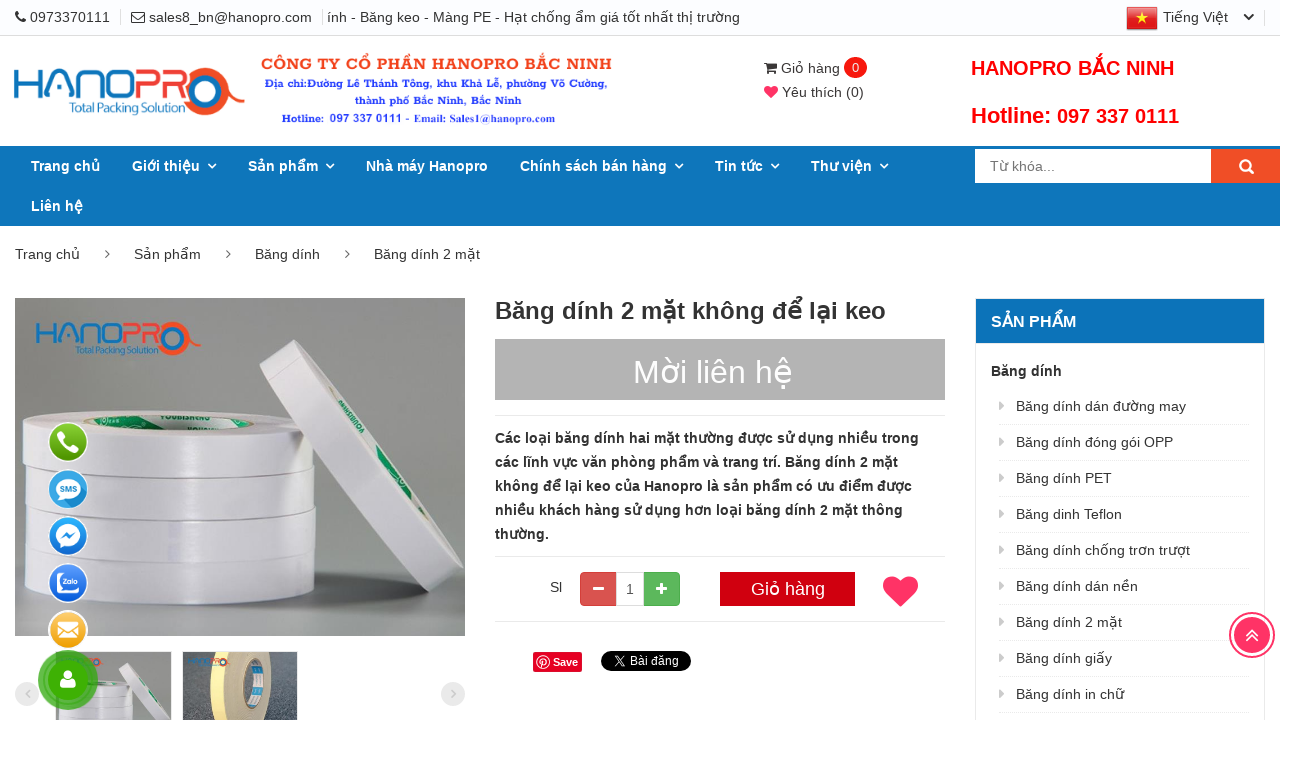

--- FILE ---
content_type: text/html; charset=utf-8
request_url: https://bangdinhgiatot.com/lang-vi/bang-dinh-2-mat-khong-de-lai-keo.html
body_size: 64976
content:

<!DOCTYPE html>
<html lang="vi">
<head><meta charset="utf-8" /><title>
	Băng d&#237;nh 2 mặt kh&#244;ng để lại keo
</title><meta name="description" content="Băng dính 2 mặt không để lại keo. HANOPRO - Nhà sản xuất hàng đầu Việt Nam về bao bì đóng gói, sản phẩm băng dính, màng chít PE và hạt chống ẩm." /><meta name="keywords" content="Băng dính 2 mặt không để lại keo, HANOPRO, Jumbo băng dính" /><meta name="viewport" content="width=device-width" /><meta http-equiv="X-UA-Compatible" content="IE=100" /><meta http-equiv="Content-Type" content="text/html; charset=utf-8" /><meta name="author" content="bangdinhgiatot.com" /><link rel="alternate" href="https://bangdinhgiatot.com" hreflang="vi"/>
<meta name="copyright" content="© 2024 Copyright by bangdinhgiatot.com. All rights reserved." />
<link rel="icon" type="image/png" href="/uploads/data/5137/files/images/logo/favicon.png"/>
<meta name="robots" content="index, follow" />
<meta name="DC.title" content="HANOPRO BẮC NINH" />
<meta name="geo.region" content="VN-56" />
<meta name="geo.placename" content="Đường Lê Thánh Tông, khu Khả Lễ, phường Võ Cường, thành phố Bắc Ninh, Bắc Ninh" />
<meta name="geo.position" content="21.163045;106.055391" />
<meta name="ICBM" content="21.163045,106.055391" />
<meta name="google-site-verification" content="google-site-verification=mxjTmBC10zMlAzpVBPbMSYKQ17oi96kiA1Ghj-nNI4E" />
<meta name="revisit-after" content="1 day" /><meta name="document-rating" content="General" /><meta name="document-distribution" content="Global" /><meta name="distribution" content="Global" /><meta name="placename" content="vietnam" /><meta name="resource-type" content="Document" /><link rel="stylesheet" type="text/css" href="/uploads/data/5137/BV02/css/animate.css" />
<link rel="stylesheet" type="text/css" href="/uploads/data/5137/BV02/css/bootstrap.min.css" />
<link rel="stylesheet" type="text/css" href="/uploads/data/5137/BV02/css/font-awesome.min.css" />
<link rel="stylesheet" type="text/css" href="/uploads/data/5137/BV02/css/jquery-ui.css" />
<link rel="stylesheet" type="text/css" href="/uploads/data/5137/BV02/css/jquery.bxslider.css" />
<link rel="stylesheet" type="text/css" href="/uploads/data/5137/BV02/css/jquery.fancybox.css" />
<link rel="stylesheet" type="text/css" href="/uploads/data/5137/BV02/css/owl.carousel.css" />
<link rel="stylesheet" type="text/css" href="/uploads/data/5137/BV02/css/reset.css" />
<link rel="stylesheet" type="text/css" href="/uploads/data/5137/BV02/css/select2.min.css" />
<link rel="stylesheet" type="text/css" href="/uploads/data/5137/BV02/css/sky-forms.css" />
<link rel="stylesheet" type="text/css" href="/uploads/data/5137/BV02/css/style.css" />
<link rel="stylesheet" type="text/css" href="/uploads/data/5137/BV02/css/wresponsive.css" />

<link rel="stylesheet" type="text/css" href="/uploads/data/5137/cssfiles/option5137.css" />
<!-- Google tag (gtag.js) -->
<script async src="https://www.googletagmanager.com/gtag/js?id=G-J0LCS7LRPL"></script>
<script>
  window.dataLayer = window.dataLayer || [];
  function gtag(){dataLayer.push(arguments);}
  gtag('js', new Date());

  gtag('config', 'G-J0LCS7LRPL');
</script>
<script>
  window.dataLayer = window.dataLayer || [];
  function gtag(){dataLayer.push(arguments);}
  gtag('js', new Date());

  gtag('config', 'G-SVDBK1G3R7');
</script>

<!-- GOOGLE SEARCH META GOOGLE SEARCH STRUCTURED DATA FOR ARTICLE && GOOGLE BREADCRUMB STRUCTURED DATA-->
<script type="application/ld+json">
                    {
                        "@context" : "http://schema.org",
                        "@type" : "WebSite",
                        "name" : "HANOPRO BẮC NINH - BĂNG DÍNH GIÁ TỐT",
                        "alternateName" : "Hanopro, Băng dính giá tốt, Công ty sản xuất băng dính, Băng dính, Băng dính xuất khẩu, Băng dính giá rẻ - Hotline: 0906199055",
                        "url": "https://bangdinhgiatot.com/",
                        "potentialAction": {
                            "@type": "SearchAction",
                            "target": "https://www.bangdinhgiatot.com/tags-name/tag.html?url={search_term_string}",
                            "query-input": "required name=search_term_string"
                        }
                    }
                </script>
<script type="application/ld+json">
                    {
                        "@context": "https://schema.org",
                        "@type": "Organization",
                        "name": "HANOPRO BẮC NINH - BĂNG DÍNH GIÁ TỐT",
                        "url": "https://bangdinhgiatot.com/",
                        "logo": "https://bangdinhgiatot.com/uploads/data/5137/files/images/logo/3-logo-hanopro-bac-ninh.png",
                        "foundingDate": "2019",
                        "founders": [
                            {
                                "@type": "Person",
                                "name": "HANOPRO BẮC NINH - BĂNG DÍNH GIÁ TỐT"
                            }
                        ],
                        "address": [
                            {
                                "@type": "PostalAddress",
                                "streetAddress": "Đường Lê Thánh Tông, khu Khả Lễ, phường Võ Cường, thành phố Bắc Ninh, Bắc Ninh",
                                "addressLocality": "Bắc Ninh",
                                "addressRegion": "Northeast",
                                "postalCode": "790000",
                                "addressCountry": "VNM"
                            }
                        ],
                        "contactPoint": [
                            {
                                "@type": "ContactPoint",
                                "telephone": "+84-906199055",
                                "contactType": "customer service"
                            },
                            {
                                "@type": "ContactPoint",
                                "telephone": "+84-906199055",
                                "contactType": "customer service"
                            }
                        ],
                        "sameAs": [
                            "https://www.facebook.com/bangdingpegiatot/"
                        ]
                    }
                </script>
<!-- END GOOGLE SEARCH META GOOGLE SEARCH STRUCTURED DATA FOR ARTICLE && GOOGLE BREADCRUMB STRUCTURED DATA-->





























    <link rel="canonical" href="https://bangdinhgiatot.com/lang-vi/bang-dinh-2-mat-khong-de-lai-keo.html" /><meta property="og:title" content="Băng dính 2 mặt không để lại keo" /><meta property="og:type" content="article" /><meta property="og:image" content="https://bangdinhgiatot.com/uploads/data/5137/imgproducts/Thumb_20190827152519_15500_1.jpg" /><meta property="og:url" content="https://bangdinhgiatot.com/lang-vi/bang-dinh-2-mat-khong-de-lai-keo.html" /><meta property="og:description" content="Băng dính 2 mặt không để lại keo. HANOPRO - Nhà sản xuất hàng đầu Việt Nam về bao bì đóng gói, sản phẩm băng dính, màng chít PE và hạt chống ẩm." /><meta property="twitter:card" content="summary" /><meta property="twitter:title" content="Băng dính 2 mặt không để lại keo" /><meta property="twitter:description" content="Băng dính 2 mặt không để lại keo. HANOPRO - Nhà sản xuất hàng đầu Việt Nam về bao bì đóng gói, sản phẩm băng dính, màng chít PE và hạt chống ẩm." /><meta property="twitter:image" content="https://bangdinhgiatot.com/uploads/data/5137/imgproducts/Thumb_20190827152519_15500_1.jpg" /></head>
<body>
    <form method="post" action="/lang-vi/bang-dinh-2-mat-khong-de-lai-keo.html" id="aspnetForm">
<div class="aspNetHidden">
<input type="hidden" name="__EVENTTARGET" id="__EVENTTARGET" value="" />
<input type="hidden" name="__EVENTARGUMENT" id="__EVENTARGUMENT" value="" />
<input type="hidden" name="__VIEWSTATE" id="__VIEWSTATE" value="rClKGatK6Sy01IjzfIuBsGFY8a4i9rm9/0FkSXDGl9iQ177Q+GvaYUWjoz+UyC7ZvWJq44zn4gq0QIAcbaecG11e/C5G36v9hw42U+Jtp14hcYZ9xd9S92aMlSckbBFd/6V5kpiZde3AH7LkDJj5cPXJRcugXSWMvbUr+Fr2APKpk84vuiLldK3yUpkGPBabUJ+oLrRqL4kPD6ktiZO33NhwxYfLg2s+wtcXL5zx+TGIIPhiBWpj6r4voc1JUXLavcrkXdU8n91phqGcYRwQgIfUBKsvv6PTSqo4vtt5c1FZBB/[base64]/0ceWU0Qn/VPhAAu9WgDn6BQ42B81rC3ay2lC5jJDSoEQI5mgTpzpua/5tZavPWxR6jq1HVKFp+k+UshXuRbhHe4W0Csf4wF2u2vxCDKfehstAB1e9cOVkM3CwAj9yI4Jl9XNEPWKnyW6mDLfsgFRMt3DVbhs4+C0lkpjDPJeVVgPqc/e9GDwm7wKSCpnBIRK8EfTl2V/[base64]/gkaFApw3JYq42V0ESRVxb7su5wpYUDGtaFLEzueKpyBN6O4mOgc4mZoOQTemvc4GRcOzxIzxan3BpHDO8ZCkRS/7APF5KgNuiXOW7fs7VMK+WBBfvC2XJkh56j1bX1KlAQTmqVGkzaUzw7pQg/2IbQovw26QQClwy2jF6TmsFhtjwKgSUouMcfpjb1scf2UnjHDYLHdK0xifWpx1Km8C04sPJ0sOxokXhb3Kj8U5EYYaJM3coCv6bAcdUBy3ZW/vxIZKwWH38hRVP7dKveoNJx5DrXik7YumQAMPkgJf/28ThaQOw7VDC5kFW2lSUyFGsJ/BZh3YodRYtC+6Khp157R2Dh/rkPnSzT9DXTscakgqY4FfFfeWR+TreJKC8lYU/uEPN1cOajwtz4tDx9pBhPpnZoVY83E1lSH43AHMlmPB/pPGHMhKrb9g5IiPCASjmoYAIWIXSBrd5UJErbhYakIG5gXIb9mah7HaHWX6aSidxx6ML+Q+UcX9aGV/RZkcrxsXDozDU0yiC8BPLJJvWcNvwJLajy1EKPW2TgXSiKLgx11xv/I+kK8M8T7xP2J8xCS/3JkNROZhe1JwGr4/5pgbqDp3h7goVQ2j0FnmaLhdi2q+o+VkkylRBRR/[base64]/uQvtm8sNwlZfTiPm5UwXidx43ZybdMesUlvjlVeaks9fupwsY1ulM67MEVK3KgVoDEsM0sjaYVquxdLt7V8d05h25R7VBHGmEtFhaOSUYsGALv43dF9D2Pk3dS7g1L67UsTCFpRa4Wn1zfNviPN/zdBFhP7aW5mPejBvNKwdYyTZmXSzK3si2xIFAqPjxcP7pKeGvq4H8VetyD0yhyO80ly6DOdYiyxfMzP4p/2YYL2FDfay5UgWbFUYULqNNp1o0KDAn9xf9wgiUPDzClQw9cSapBZFQz28nq39+vzgbY7BP1Ji5Ur6xfzc+SKZ2uVkrIHbJ8VpuQ/wGpbSQTac9P+TibB2XR6nPd5SBV9iLZG/TlvfsVmy+PlVOuG04+QvJzXJ9IqxS7Lkr6qBwY5YwYyWYJoFcrlRBe1UYm/MVmn+aZYAMTSiiIAUiHKm/TNORaMJWLz/QxcC0mmUnva+kIm9EOcnDLzk67P8Byb3A8OzAf+P3iEj90FDw3XT3xYF2VFiiZzrjYzHJ1CqttBe5g3scbUpkEjBWChgNOO1MR0nTUhrQO0W3idBnUlO8wWWO4FcZpsk+YHgB0S72WAJDLGHmorGmuQmTrRIiBXzWHhYUfBvrcD4Cto/8ZT/[base64]/h154uplntlCBV42lCST9zBIWC9T51CdrbZT7KlhFJPJ1NToqZ884siRvU/hkkS/zq/mbU7woXok5/[base64]/7r5ldZxETgtrOVnCXkRZNjVMomx1tJG5dCbERjl0KdEweO65taS13HZFjhDMA+QcKKtHlA9ZeKIMh8Pe7KaruQrusNwKxHx9sSUcVhBj4uT8zs+Hx2ji5/fqIMKss+m8hgP+jTDzD06ZIao9SJJgNmt38sDlQ5uIkJGkDwmTq+EmUboFbzRTJO7TwzonAzdj/xD+K97o3ip//XC8MXK5YPXCy/Ihn5ZedfKl0WQ5DfZ5DcGPc3FkiUk6QwFJ8TlucpE55W8khomoqbQjVTsM2jzf1TOLK6l/xer0YMTLpaQtO4NtLhpGVgTaySNwpY6Mpzu1X0B46c/2LLA1K1Vn1IIke4AfGjP7i+FwS+YBAvjYIDhk+dGJ7zBPAvoigqQ2qNINzUE1a3u4uTP68yckBzP9C+qzbuMwoae9WRhqQi6RpiV/iayMGUsoyccvAU9p8lxB4e5DRB/6JG5Wh82slmh9pKspWSOtd5sT3udnfWRfyH3qc04TjvlMoqRWC2TuqLRJ4xdX2+1gIJqf+6U6x63aNhrUYUc7EM/zuRb9s28P2XjQGbIRMCjcb0yrQpq/bcrsuIR03QGiNgtdhUzSHmihXYkKvyOU+Peksr1qwXX6fhE7HnHKAWEe1MYlGmO2RlQ0nBZgDOmVJP1jC4+i5nTcIAf0lmKVrFDMwT3wuzuGm5GtQYuHDKOEu0J72jiDa3zFEbROYaL8sJU6jF2wX8qRcRGvYKniDmFg/xBvkOwg/pgdvD4H3+Y9bKXL8gimL0FDdBICSVDGysn20ExvoEz+t53j+rVn6HdqkKx3sNpgl7vpscNrXhfNW9sCFn9L2Pde9kPc4XvgIwLzFJ22uacuPdlagnl/XkHi/tBp5VhuRMCFuBKnNqu/acg03MVVpmPSJ+QDVk4mciee+sVM6LXMKkXy+dHlpFRZm6ozMTheKjjhWvP52R7LZGEWARW2QiYEu2IlsYfhzt4+pUSuhVBmZ8fJz2yYObhmQ7DCknkZ7WoroXVTwbz8o/eguMO6KSQZE0JAs68DlzFz2BGBN9M96dUYWvsPU1CspB+yU2NLoSUkaFF8Rf3oRwg8tT8udql0Z0cLKex1jEdKXhuDLET+SS9QgR2uwhofgw7Op9WliecznwqiNUmmg5mlkRFUZWNk+xW1UY1Snmm/+TZmIvFDgPuslA6r6Br4i/kcIU0AeqrfCQ0X7rUfbrXGNvuqKxV7H/IQnu2shYd2EMOUzhSZ06Y9x0dETwBpDAlFVViEAFExEuNe36KPxBuw5eGX+1lPD2tHFRBrAT1zh8CYCcDo45jVwkxRgeOZdRSAEpZKoEauKbm3POtPI0LjXJzDrL/3umqry1yLF3qiWRDkQ56T8UUlSX/CwP3Jea5xna7bMQuXnWZZsSEgu3l/XO1p+sb9KinDtsIDkc7pExM1U2gaNLKMfQ+ziG8LiOy1xgVktgS8eMlSQzOaJ4HdM/kXYkb9EOc5S2xcPxyPhxqQN45iC2GBrFHqbPZ6pTC8hadgxkTmW9+WH8pz5F11b42Rz1UEl2hsDqpv0mDrD+e8Rwl8ygrVApZR2jZVf7HuUdb/hnPTK7J0+gFCQqbgupKy3sEdTmd0+kPLtpQiIjaScYzS9C6gkSdj2Nn1vPGv/oEAYSxPOiT8w672Zm3da9J8ykOxsiI1ec+BlZqS4jllUXnDFgokNfUC/8ij81ZX6BjyL7Za4tsHHZ5gRS+FHfQNDTExM60auDmmIO+y8xV0v/LLNfX2y7buQMQO0pxKA3Eyk73nlrjFsmUWVXtwtVL0xY376UywhZWjouO7K/XX3chetQVITx9BR5NhSnX/8EVhi5PdlMHJp0hxX6IY8MWyCxLnD8j99nZkcSWjQzhaJcX7ZUL99QcA2MXzWBjoN9jdYxJ0BlRrg/vOqB0zyevi9px228AvaVnDcz7FyAb+Sw6UhcIYSiAB7QChIoVuIggL23yUKiKIK0j8AG6xLTWCi/761bxsmPSv7NNdEUFkGzron1hU+K0690asNrsSNTL+8VUgIhJx0Wq8GWYOmNQwFyPXykcriCsMeN7Zq6sr4Gsp/W0Cq3dxa5OIDeT2hhZOQpnoYwlVgWJbc9mnVGe7w04Me4/Bld760cFJA51A+eAUfnDJfV/MfedPDvG8j/cgValxwCaBpRN+3u2AOOJwg+8EQV/7vdw20OE3SjyKrjluFz+ReV9vozglgKsv0V8Ogw+R9rPXfc8GBm/X9mheRxg6RhWMjx5Teyf8yxKJuXuxtIca2ML0bKwtikLxQvM84VrrAZp0nfN8CGzDbc4hbVkypkKG7dzc0mHzyQ8ZcWL8XK2S8W/Vafs1EVDTTVwVtN9RXEEw3YyKWJCXT7PQzwo1XnMuQSC2LOC1jrI6qkfPrlKG2v1DEC+3X7pOtqMImHllX73sl3uJ5tJ9kXXMtd80EihOl7+keA8hvDQFYxv0N9Suy9Z9+rIdfuDFrmEHaBYteRR9o/[base64]/cdJZJVVYqVj2fBc3JyyEELLCrd89AF9la8Me8uLdfCydwuAM8YzgAs4l/dlT1nIIxlrZRGqx3mdRYl5fdmho0sMwp1C00sK3JXTQPatAMwWaXQRagk/cjcy4HBYX1KnNi04fq6F3CAgmTeJZgpB7qeQTUM6Q8pD0cmPyQkVNQwXjh3MjtSraPojySaFpayf2P1Wzc0O8d4jzDF53oCuZo/sIT0qn3ZCwsQpNpTHCWoq2KsPJca0IG8qqyl/a168cTKL5as2HGpsWXT3wkT+dOQXJZcR7B1qKKdbC9gmmYBgspIqkD808Du/V/9g+JNIc0LngvoKwwjWVi+I/oMdAZs3PVgopgDiZugj0NkLlD0u6B4Q9J8gINsWPH77qbFctTOenrPNYJ7wLEaOZmqfylVSGOmN5Z1V9mB3MDx3I0Yr1eDKeCE1MEb4ilvrldykYpEhfj4lfeTTLwH/YR9x4IyMVxqFCHIfwlQbwr+QvZhH/xNkchFy+i0BqB8LoWKGYVBmj0c21ySn1NlSrbpKg083J9A9B/mFk42sL3EtP0X2RDJX6fCGShqxZHaYaXCSWHVtBjc+rxGP9Ankj4OdLcevgi3jlgHygDfrzkBpLWQXu5LDgPDQUv/Wj4hSFjUag2OlBB5T9moSJ6VQmSEzf47VfxrxKE02KIdh8uvepzB1XmmA3p+Ua5xP4HenPqQu40sGR3WIWIxFsvz5BwVqFWr4rqQ3/[base64]/COdGrrQnZn/xXSsth1CVbEAlcatx4i5vKpQraqSsKPy6LdszeiFBAzT3Y+n7VkKSI9GwcsUhVDI3/5KPDExPR59vELn+eTBcmpdQx0Mo9J/Yo+O92aSbxjb8ZPoSiVnAxqPi9OAv9uW8ay6daE28uo7rF73oz/A9yRWIWYvpPGMcVm8GtlHNASjkQr3lsNVrzmn5ot6Mek0kaPDePBKr2HACAEY6ZMP+0YomoHAMU6G78hQX2q4WrgCjuLxM5Qs44U9EPd+4GvfMO+OinAYDxSji0dmw+5fqMOV8xlV2Se+Xu+PFRoIzJN0VdozrR/URPmDoxOiemmOu/aViZtsLeoGA6WGbghzkQdJtVWwf2y72GOJwCEObZQ3suz50MwmLk2X54Y00ehZRuQNLn+a3xTJO/pZrBUf9l+PjUq6cxCTqriVcJaZRiDfXwX5Vhkd1PzW7yKuLqa2+WTQj+TqC7Kdjjmx2aoQZ4lmhxO8j1HsQATWboarYWe/Cd1C5xKkEBoUj+Rn2NX1UFZ2hO22qZUudtoRfMyNpQygk9a7BrIK9rowlxEH7ArrU/wVC+2no58OG9bBMymZAtdRPKRRu79QXKywa61q+vi4aU6jrWehJUZLqRT89aBNwbzqfTLRFfJpNzLROAn/tPkMyKcU6gyvp0TUoFdzAM2/[base64]/xNYduZePMenTtc1wvVOPCGvZdSxeI06xkUk03FFQV/jb9qv8o55Fnv9dBdBoNWgSyEjKJPGkfZASPpLPGgZsLs2mvppNO2/xGTfwRQEwFuvXkQS9HQFoT3eU+r0lH7Ms+dxNPa+RHrF0V1t2B8JFzi+kKs81KQfyG4kcHGzwbv99qFEGkVP+sWzuggsFBNCXWLGty/Qdi3esxqGd7FZSrMGSB1phhFrnZMurMzaQA07dfFnDfnK0NMXReBAVG7g2OGp38cyCKRZ3T2LNRk5ba6s8tqadB3MGPuiliv2bG3eHoGvI7PSGBm6ukDn2TXOPS5OCcKE3VcKEK4mXgLZzIhmAzQjWO4CIJHjXaM9j7LEdiF+943h0kQ/A7eYz4tIYNp/0YQaRGIr/Ry9za041a1Svr7sYws7/talb6b1zq2eB5JZ0sQNXofNzGB66nmfU2u8Fx3luhfZYBsQtjLXgwfY7IoOR0eyb3gh+49xuiafngXTeZPs+eP6bQ4RBpaUrO93eW9Cspvz4BfkulD1HR8EulDN59AAfJ65ChfgSxqPMic/PO2haMYJ09E4+VCVm72GboYfqvgzsKGOgJVa8fhvcWjc8sovc9Vy/8NWvvH2QBOBSO5q9MgSQQda00DaC7ZmpFuheGMmkSb73I2m9cTh9KIQhA+7gpfAy7FRyAkCZ8fQCC4/YtnY8Vw1lCQydeWoF33yZlT0RcbGzOX5IHWerGef4kaN2DYI8gnq0xxMnGImyUgR/HOdCwMj/7341iHFHb9VPyxWcgaT4HmrdH8Cd8PxizdROSUK94sVi6XddHQejIYVlU5i3e2Te3L8FzcIzwbkuCaZDm/[base64]/ITNRSPCfKFNOJkUDpD7sb1YG/M5DQXklPjY1ekBKPQvxAFZf6cN0jO5uy+eQv8gfJ78K7jSLrcEKyvCAmNelWHXrHMA+bJ9lnDuUf4Xp1Z2eNclYoVZdXUH8JVLLaw7kPHpIVSwvin/kYL+AXH452GXlxPXWF7teSM3By3dSElmwTHVOg0ILllELy+0DQhvKsKLgEu98a61cNjntP8Q6lN93xvFq/rgZSonqg9us9oMHKnAybjhIYKX0kGoV9vEcxakGFEZVKluzSSPJBkK76dUDvnIQ0kLyJ9Zqq+/MP4B3THyX/BCOjBr9VsqEh1CpkBonsFHvC4h8YXB9B4dBb7huIDWkDGNf9Af//nUq5K+pwEPaZPBCrUu3HaiMO9HTE81ojiXD2zzE19mVz4YdUaM1y61Ul3nWMMqQnHcMnkqzfRfyqQ+bjQ/U4aO0tAfB6x8MjnmPa5s+Il3nOsZcLoYzcNBQ0Nkf6dhXT21jxxesI3zl1VxucLC9UvMSFYq1hpv3wTeQ4Lzp7ipk7r37ZenbgzNuv9sK3NkIbKuBepEMclka9K6JNagRtVXCgqso9Gosa2UC6Jgu4pcobHW0P7eNiMwSgMi4BZtuR8urZNMYyHmJxCJTKjFze7KuuT/[base64]/8e9EsaOGWyZp/XYxiBwqQws1I+58Nkx3X+TZJ3YlY8MNk6Qape+eRd1fciIk30XGgmse86ijZi8/+g+g6am5aEymOX40mf+ShlrUjTugZ+AjLxJNGx39B8yp1Fgenjv0dK2lUPqRyVusXY2bMFVVS9KNefEaJOAHAMmq0H624M33N8gfc04Ck25HRh6nDNgk/rVC+4gFHUaFHpqOWuf2scgit99cslWYPp+X0DVzvxxqPHDe4klaaBl9eHL8daVlwODOfS8mc6QRyWY/iBUwJcAeyvEdKeBc3zMaZEuElwqccdgpkm51BZIF8zxTJLBoRtauXzN0vB2Xnn/h30888bfiU+vd3Q2NqnaN3CGmqQPV1qaqLqf5P4ZIBBIAKZwHZp6RM/0w4vw0Y628kR1tDXByN3o7d89FEv3915URQH3bUJYp6Z9+MBQT58F0+or/Sxqr+d/jo3Um5K3KFzmancAxf+3EdodBBPHlVCqJWCHtVgBl025+kCRq4r3G03s/xkwKehGAKR92WMewwDzY4A15E71V8Eyt4lyvRya7SkkCm9R4NbhaIOWvetTzFFx72jE90m+Ytz8Q60BemzLHxgIztEcTvr60D8dF8AR9r5xOkGUAbEzsQ2phGT/HWbBbBYob9gEl4zsBAjSeuIuSiHq9jKVVDDxva7GtI1bUgCIFC9cn5NuckuJSvSz5dmejjPW0cBZ6e9+B9rOqEfcVwqKVAMOrj+q4xO/MrkyDtyMzJwCvSLFLBi9TDzd0ZUqQaCJpQSWboShtBvTYBL/+EecktnvZKy5tD6oIeRH8rzN9rnsIyci8wHqNqNKNS3nfYl/FRH856y/5nw1G+XniWwlcKqptaoOqt+woonCXvQdONRsZk8kNqDBtfOniWWN0xnWNkcKPAPLUpncxjkh/gXRIvzPOMPYSp2stYdsfXNzDQ2cdgeQ5vlAMXCxTNErJ4MW9RpL3jPmAHUpaGDNyIN5K5yupvNFkGDBDf83/eBPFPQZN+KacitAJNfMDI6mEfg+yRQrnJDEIEOF7V0qVlaViepCF9OL+Ur0UcEMOvLqZX2Ad2uXbNvroIc17i9OJ7A9069ab693MtlWjzvJhcyQiZ/9tROjuQNMzvSX7geBVLQ26azIP6ROWX9b/vTFfxxjdWjYt7miVeN/zU22Aczd3Dkp1ijNnWqn/KPsAQYSJ64e1xJXs+f/Tv5uARWDgrtoOm8aSU3/aqghFLnfetnZJ206jhC9N4y5M4Kjg/Iy6uOQoQAUdI+290lnvLzXI04L//I+saXOIFf94twtAC1yPB+IAIXVj33jKXfv3R+GZ3wTVssnQxwrCqsuYXjZzakrJ25gFuaCxj5hthfEJCcSIt93+2+wUfhIrlJ2HJeyK/4dpq+S0va3oGOCiVK6zsmbDqCN7w7mayJzc9/mkyj2ZIvzNvbHi/AcMTCIlL9Hzk6n7LvRzfz/Ibe1kEPhHhVVCfwRGQyWvwGB2fKoRNFSl8sUVEEppSHiW0kZt6CRIm/[base64]/nilbdvFt0/nzgbEB8cvKhzMY0t2mBBDzMdqEVovEPqp5EL8ddJVjWG1MireQHhvmDJ7R486t0F0y8bt223yRsNgbcHkjn1ktkDu4SOFdlv3auvE6sP+i1ot2S//EvaUkSUN0SYZimhO5hhjRGhC/ryID6VAxT/0R2PMUIFTXp0KWRDPzrweeNEsDRYW89sXHx6Gh/CPTCl4eYtJwl95yLYbOFHcy5Cd3m3QJ/twyXmZHI0Y4Y/3rQDkmKwBlYZROO6lx9J4T45GCBJ0XZyFUTZDaFmhklD5hFSHnuVK+50qW8U8ePzLt/[base64]/AuQSQdC39FPGV1rvG73yctVVrkrSd0TqmRELLTWJDidM4O/heMD333dY10tHoO8PAKvGKiWCevtvmZ05Y3yKpRfTEnZ3EXMsZxwB/SpHFnyW9fJeWVem/g5zWMVPZr0H96A9viBazFf/ZzSStpGSfACPCOqhucdBWzkRL+bbXPO+JQM0wFxXbif1X+IlX0jdF6d/o5DFQS2WrOSngQSD3lOnKPxh5bUh9EAt9K7etnrGsXU/sSAUTm7Osaso9+F+e6zxgPWfTqGL7kRbY+IIGxDk54+K/AFawuSgbOKYX1SPpbOlaYEzzU7adtpWSc3ow+dIiKOWiVpGT4T94lxR7u9OdqkwMrDk/O+r89kB722bfufjCRzy2lnY0aLyQ36raY3mz2Q1QzslZG9AQHuTP6kUKI1ma/VTmHcS7/uCXx1r5tpRvLE+WRM3H3363wz/[base64]/TtG9VF0RLhdwMYBe9/fv1U7Sn+erCIanhrsv5kzuOvDX6kALOotCmz/HoZlhkq4I2PsZ1QUBi1dmWRahegqIXdbevVipgeE3gxx+PKnWsPaa7M4UDbbXA4/zqs2iN3mqQmzl0IbknkuUlD1aFMRRHpbCvpTf93hgyhH5m5UCBhZlnVH/ZDl7B8CtiCrIW9nt7E/vtJvAhZlffjZbN6bvKyikszDhUkQ1qqWBtS2dqaq9fwUukTt67zaPsVitVfeZwKuXW9j75MKm5J22jQcHi0XBCZkw0ssPh6WO5a5uJgSZ4vlz4ZEmQQUJObLZa6lGCoL3zMfDQRkSSD/lYRv8c9IOoVRkpM2+BvepufgmJdttQalQMDGTmyK9e0X7tGKph2ACKG0vOo4yL7rS/EwY5oEeeEWWXx0FgTZGw35QAABXwEVb+yR76IS7+gyuCMsefk6rN5t12H2GGQHJMacejvNs9xH5AS3UjLIqZSwuK9codj0ScBR+sZsJ3UhDmuYJQBnuT3Ycxg4eg1ewGSsLzPhFG3edjekAeftJoM+d6PiI0x9/3rcjqu+MPlwuN6sBRKY7QA/ngd77UJpOuT3tICcOJ02wn2gV4tqbbCIZr/pPxPZ6pvXgmvcSnEMCJ89s0jcXGe5Gz0oVTTVUh9Mlik4MKPoHV3sSZ7o5JqJUubyk6LEL7h+b+bVbJkN6EP8oy/zqClWyDy8XBGJ1My2fkYOuzuv8XDRcEFwsolaIh66WxunK4lr4u7B8ukwP5nIohEU7BkaTp0PpD34TF70+7rzH4pj/XcDqJnKqDiyfLX+VQ1JA3e4RT6EgFn6MZbKMwsa1kHLV7ZmPZUKT8S+BeN+q3nNpT/DWNw2h2EVI75mU/jB3TVrjleQsQr5241x4dw8H/+RfATM80hARYEXsaw0aO7G0/2TQSvkQt4nMxYg8VKx6ubQHACPiX438UyOmWtrQDRU/BXfWP+eBEaBDoBP/zP3aClynqp/RLRwk4duMMGfpw8AX70IyBu4jys89SrMk40DwewjMyHDhibULXze2VSimCWUOsUvzGEmSE5U1C06F4aIMYx3uifg9xquRanYpgHWSNK1NsOkW7VgG7Dx/ZYUteRdW++7x0QTtjunJtjwEDCY63VkIg69B2ka8xBnbURW4SOu+2dHvoMPafNISwCCEJg5phWe0PojGPThYS9tOWdoOmtARVuYwjYyO7OHyBUr8VJ27pxP2kiAGrQYxMmvoIu2hJnyQpZT4pyTam8QqI03wODEtp76/LcHRV0JMhPS4KEjUQIP0Wv+dqVitadNeYvqISRRJRiJONUABJ7Ncev+3NXgLFUz4v9W1SyqhVjfQVDQPR7XBn73fI66gTiosipZbBc5XI1uGdRXHhZvsbXZdhdoOzDmIHMRm/ueR2C6UpIljrK+0k4lgmzCmHTReQVARPqalhS0X3+b85jLKYWw1fheIZG1w5qU9E/Zfi+6U3j6O1Pw/nTa7yXPS/+LJ6a8isVNxR1b56vo+T03wAHVfQVulW/DDQjrgi1TX/5qXts4w0KKRilbu12CuQKFytyYXm6FMELO30zdsgiyp8Rdlaaq9aJ0ivZWCCUt2QdRN5do6Tf/r/NekL6YnsdfJWQK86SblNn1MRuZxktd/a/lTaCJgYKNsGQIxLWpHdfAPckeig8IZiUoQkw524aiPKcX7l6qTl360rTVol85gc+RhsZvPom6dG2mkgC1a1TeCObyJzGB+uTy30C2tvUqF2s7Zfg18sV5VqW8MGaQqJxBYXH5T8dZIjtOG832dwtWeBuOpCleMoyePeZBW/89Hzd6Z6mojTIesYH6LLQo03sm713ar78VP2kMKbneNfIDDJ+zKA23wA6ORr9I/bVY89BDQSE0fRJrCZciFuJa9Jcr8mTuUOWWhmT8XrZ+tFqpg7HAeM+4Y+UaZBd9VkYjFZliZ3XcvD1gm3oWVSlv6Rxe05xaHmqTcxMDT2d9pXdviBya723+mvO2JcGusPrc+Bu6xlE91j5fpEWMKz/KoL/gktfgHviZKIvHDdY7A2nHRNj/GptVmMn7V3JAwncdtlBFuv8Arf8n7Bn7FnRTlqYd0IICfGp/LWCu/SP2R6g41euFqqFvqeQLSFbFvEv31qhLxn/cHFK0dsgBSjvluaaj/QDjxDz7Bc6mDZafHs/vv1SlJ8OhkjVu7NQsPFwibFjAbXv4P0d1B2rhSchza/m7nDEafSMhi+kZeN+WSfrDNW6wo5iAPj2Cu7Ho0iOwJA3Xnf6sqT/C/oJ24+N8WI9SBfimKfQxmOoSeXIaNH70XzG3hr/aMo4gTGPcZlb5OlmiWClJVdzQDBxTj9K5/GrxacLbw7IEjhPZDOkRu+9FSMlkEv9JMexUJfvCeqPiyyGiA0NdADGE1RI185R4PsYxje1D+RyLp74m09AUiqRfBIH8Tdzv7frRZ/yahvcXpr+XN1yFyivSuaTKBaZEhEyh7U3WsvzVFnvfXM3poxQisHuxBX3vrFwfYkQMojPvXrYN1jeXbiTbAgcuvJRPPFxWGmX+an6N8vQw66/GQKP8ZYEpB10YgMt5tcfwJmY1K1khogHZ+AqmKC/JG20TPoFvMLpQ61iili3lMHLzsJHW3JWhXSflp5u2vlccQ3vgvs8vUA7PBpl+S8W1G4WJqktQtwDwqe1d+azL0A7eMefifsc54pPmFEt6949IRxE6/0yJDbgWtDSbymVWj4uRNh7zgJ1/3rIOPSI/Yb+RC23BZEDRH0oom4IYpEw+gFfm+1LPIbFQ6SAJ65CfTxq5Z81dbbpAOVNlgDU1pQu60eAaDUsr5cZTUu9Hk/LnrKDctyNqOi7xbrFabNmfYeehd/Hj9B2d175nSvOUdHWZgQwaEONK6uuYFmUxeoUmXPovKJghxeCWLnaBy94QV2AytBgd84jkoCaQjalyDSTlP5qnfW0LB5hjB5GoMWPQ+Dqpuww+lGa1PbJMyJl7hslH4eZQYb68Ut504ucDs4IDRGdbUlK99OrovDzuFqswT/Y57KeJjV3pguaaZJoDNHLBzrlZxzkHPc4KPYY/Pnu6twiR8o5WYlNR7432qnP2Tqc6BX72n7kSHUvWQpaddR+2zT5aJ8SLTSjmKRfGIf2ooH5OCF7eJ/IeIwGIEEZ/r2D8Dyi+4WLkFIorQVMeyMD3hZ4DLSxT4L5SM9eNteS71b/ATDsBt6JmIFCU3Q0dQWubFF7IBanun+ytSt5rc2NHiNKDckKd7v7jzcw2OO86whE3PFkWF5OYn1Dep5eIuQ8MHwRiJY8HgCv2ilw6ioyb+U6TK6SMgh5QJlzAurmNU7SmZzj4jDSomtAaHpiz/amAeJq+nhRybd7Imb73zjuLe/1/7sj1hcEGSlopBsg3RCm+sSlQ32J0LDV0TC0wS4nax54IZUEmkiVJy1GOBTFs6ndaK5wj2PuMsRMSxxr9XmyUxp/D02rsVw+iejgdNN8eSXNe589kn+R/hSr+CHGzFoZj8x2nZizifnt+ClJFbNxCkfq4mAuZ5uAVO1MIHpnmW7+G37Gn+rTck6BL1g2U58Qo4+Vj48er4VEs7yfUhDE5VeZeZLz2vRuvh0SoMT7Jj3bhXIa7bNeuNd+/n1pIsPSLec3SRBeAHnBqtP5whXSsRNs7etyisxueNoHQuPdEpkfq1cRPHQuDMLiLuYTFZpJPquF4URdOKQitn/xAYmmX2JsXNkdg+9C9uUi+2FCIT+Wk88YMrkIQI6Tc+spNZbuNk9KEqJl7xAWkDO4RtL1YqxTkEMf6M8oQYnmOndEqLWfGfvFoxRaNZzevliJcwtMD/qWs5GiMiHWMY55KMsTOqTfEQkOAM0YeOTddadOs2Fy1K3h6NM2N+Tt0/4RvYMZnLbI3659Sb1zVCFuFmajzKuV48wv4MGkaZ+RDHI6VXnQoqap1e0GlHunQT8P6cQu5Df5l89s0Q0RqhdQawtlyPrd67hMiRH3UEl2L2MIWNxM3zWcgUYME2I2kYSUQ0a8f3JEf+PyYoGelab/2uhmNh5dYCrQPGEpj5qWsWcWYRn9wnW8CAkw5cWLPx2nX1H17U45yHrZNUiCzXj9vyFJMt5ms3md8cK6e0fp7NqbEUi0QUqQgQ2JTM2U/ybgk4rL1Tizdx1E4tH/jrmV0cKks8vOXxp2ac1rIHlwBmf/[base64]/W69C1eP6Rc9jERVGf7qf90pFNFrdrBN+kOBuOC4PIyGgnRtEPfCBBbOfA6QpGb2gPxkW8lCEs1ctsgY14fezips6ZAqBd0c0YhU/MSJg80/PBQyGznHtzYKvEFLkdnpMXhh/UpBWPBBcjsEnhTLA9MIEAWEED8rQluF3HeTuYTEk4Bo8OI1JojynhkhlL/v1G0D7EIdx3plaa2RBd3HvG/Lk8nKLaXaZqfYSBNPhe2peYtpo554IKTm1hfRg0W5JlkW8fLM+2sUO8PGdxXhqKwpFvLLWnFRGCcGlQWf8y4cdG8zo0AekeHtTKUQb4pzq/d/wXXqOoxT80lkBftb4hIl1glJTHOKDX8rbXAsJLYS54JeLHaRgN5AkVBJdOJTMClfz1UJdZjsxu2bXfuluJewgvoUhb/FlJ1XcXIfHRNJTApjuyeoruCnIR+Abyq21hWjK9gk3+SEEVoexK6BYuY20fhVf/Gh6r7fNeFCW6ZErK17co/F6/hnb2ALzVtydX3sIBUOrAIiXHUjcFghMl8D0pIiHnBoPIf80JzD1o9LuARmmG48u4MllfXhEhXSL3GDOJrsoKtMydQCp8t7/qIrznAuPt7WahSAN716jJ8YSYvTlYFJVHjBu3MxUKj71l+T/8aLLBC+u+1sv6IhBxYivwj+NlL97Evq8qe9hWpmLao36JjkwPJXDqF2uk/JJEkmHrcyD/+QxEXg7AcyhaKO+KGr8/9Sx5Vdt7kbecKBP11oPJKE2S1CvibFe8XCBrzfNuUn7HyX11Lvl3gpEuE6/rTi5toGmAT/Hf8PM6/Q175u/t9iqnrUqt+XhpE1XIO53C79o9+0+/A5XOlXiOmYGcWxMHGidamatViTesAScDEsIgKmUnAHnpbmD+NsupCO70/UC4ocIb73/FI7jcyGcbSEuIOHKUxSMasy7EiWK1fSHxhVDCjmjH7r0Tn6o0PMwldWxVl8Bgadbf+/[base64]/SBQGnoV4LfDGHfgsp0gfrK3SJrjaEMzuwQF0YSdv6pdz79K9jTdd3/WrhVeaXuyHhBkUY3CCjc2TRCh9naJq4rHNQ+ovZa/EQ9ScKN53N+6pebktAyzdpJoZ+Z58tXG15TczA/ZDeMb/bz0dOZUC+35WN+T8DEHFljKNVhj5Xf6xTHfrYDc3bEVHEsz8tdswU4H/8g6mLG4gJ4yw9ZptIs+QYQcXv5+aU2dE2OsjqCBaMKb+Le75E9d8+SDGjMo2Dn/M0lAuonaSbrsUcODmpB0Q0c8eeW0jP7x6/pyohlU9YmTB1UuQkRpO43lp4lcmkv1UZuL4+NiwjThhtiSVMkjmyFz6VbSMrfSKH2DA+to3GErfILXGkeHiuxnyR8CLZHQ+VzWA9vvppbf0OQ7rBqR0Mg9qlryjMidBRvKxxrx4VlgIBqKzxFG0FKQwaBFiyhhIGgfBqjY5fquVVsjxuhhsjtI6fpkLBsFfr558Jr/aGNnhz9obybKIDt5NgGXBaVIE1z5TbzSXCO/D8j5OIAMZgvkp7kV8np38RB6+P5+AF3br7yh7k26Rs4ui5ct+XaN4BhmrUJpHPjij0IGYqsB9P1J6sSg8LJfLYEvps3IQ1dbnbMgkJAtK3vpkyVnW4hDbM9zSQkaWLw7vxcb+xEF8j8VqpEn/UyYb0c4w+DNVWASXOLSUUJwxxWZqBJdbyc7rvTaAsyrMXYUtv7dm21mkUvP4i5VpnR9BvPmjYN6Rs2h4AR2elfh/DUl8+J7ql95wQTnymoxotLwKZj9LXYi3NW7JitsUgVUbn8t4SIgc65l5DcNFT7M0JJMYSwVryx1Z7u/nsiljbjNh88krink4Q/gg0/WKGTDLHNoHqoKY0G0cyLylvOpFJoFK2WqdcO9ReEEqwno1iokzyGV2FFoSPQOq4t8UwihRwe5bikzfE/cOJjSLPu0wYQimfPG3lWlKsnNnSyUXXmf2xCV/eHOWuxyxin1xfrXxM7fFEE0NvXU/T4tlAkwtEaNhJ+OuGAkWXyvOZX3nQHPySJH/iiBE9HHmsQRutAxk+xm2jf4j8pI1IjlRThsLo9p4V30nBjeU8wgBaMzgbXO11mRitdwhFqEtxl+rVjL3BpXyYzukV432O9bp6+3Z7pfG0Aks5R0hRXt3e6qraIVIoTDUjvc0+j0p8NC8wNRv3yGT6DW1fI2/0Gq6Dgh2EGCeUPb7RejGfqV+rf2o9YGuC5fBQGppgl74IXos9LSFA/qQ/M4V//[base64]/c0fptddp1iZPNSX6N8UE/ry2I/j+nnShjvIhC9p3OSGgbBhyXvp5/iXEaEEnPHA2f7kIh64MPeAtsfW71kJA63+C+3Nljk9LQnlZyVp60YRTS8OUyJws0wQztnhi5XkbQgwkO8NglzMHN79uCSnfDb8/mOTLydPtq5c4OSVD50p3VQ/3MVdLZW1vJogmmzuE5KFjQCp/SswckL19YMvZG+MqdDFX15eeRpu2rmAA7D3L0sxE2Xhn3JW3zyTodPP1aGjz/cbbNGfVZTImsCNwzpidYkWNHRyXgalR66Gp07NdtwDVJSaw17sgAdxrb+lvYicrqeL4ER+FzdAdvGECUqFU/cAXbDDXPm3yD1dlz99WoWZ5H1t39/HuRwLv5lS8koggUNxrgXgErZs7tk4NfYB5xEXhr3vpkc2uHL2Au9euTRF8ZXhtbsRVT1lsFUBFK5gQXd2BZm5R8ac6FFjAgM0S8GU6pkgknOZmG9utSp43Bt5dX+gyxDkPsFpR9f0GgH37mQDuUzyut2MnHZFTRGU9mHZPBnqSAggJ7cd+SHrB8/aORGFgkLvKt0Ubp9/7ymbJLjqFDu/X8TCw3+Q11p/aXkGEWOA/iYPSMG3dY2sjpWX68yMFNlKZ0o6EqPzgBJlKoGzypDLjwAwOKIty1orc5QC/LSvYklSJJooa0kMHGIbelSJGNRIFQaKoos0oIHvsKjLbVTIiZUCQWTStbPYDUkya8wb/bogaBymtFFsSRgi0iO0E5jNP2zjhVaoBwYjXhbCthcCMhudMDRB8DsvhuXqDSHcumzUX0Ci/orlQ0t+JW1V4F8bBL3xUsq50QeypAAHDVNOswPIpiQC2Yvckwegvr0oGZHUF7GHVGX2fJPEC+OYkKLDya20vfkUbMJCHnCetYzkB8LAns4q+zTVj6wzgwErefcGytxYTLvVqHox30RYbwAtIZCN/98YKmE/i2wtexhgz6/9VriQ7Pij3sSOZWBVC0rHVKl0bzyzjRk7coPahmJnh/JiTK8Rt79ejMDzAsPqr5ZVB/PARVZHaEV0ZXk3EYdKLrDKZjYjbgpL+0LJyCKkuqH/wPgI/GX52zr8HNuERiYvnGsp4qegngNr2DVqMYQ7LKqQ2HMBNwWutnAeymdSBthOnJsFZOvNpwAE1kDWYjQ49LfHqJ/kO7kcAfDs7IXeVtYKfENXXUkCx34yZeoGd9ZFdbiLIiBLGMV58mB5wu6BZJ36CbVhskRd63hZENSfghVtpHthbr0IIgJXkG65095MMkTXZiXFayzPCINvEjxZzAyjMFoHO7f1wDysm3Wzpo6WYmJM6RLJ7cY2TJS1EpfT+llEpVwAKsXzls/[base64]/f8fanZhezbWWafGNTO7m1KR3IA1joyp3QFZLulRNekD/CzsH/eunjofHufeiyAHpujGMqiOQdIVklzgdFie4dNYu4SGRGLcDle7figQlpYqLMJojTpLKQd8mtE6Pi2WIIjD1wqAR67c8ATl1Z7GPb1ZLRfxgSTLCjftoFBa1yjb39/KevKe3T6/uk0J5SdQpONUJGdwG1FYKOvR7r+M2Yxcr1xoXrda/EGOirEpJn6bOAsoZJtYDBVs328D5cdMpkbWp/ZR3RjuTnR/m6WtyO2YiZzBVkq4CrAIw1BSXXBnV7VtL0cYbLgCs+R7L7WLAsZBJoSeszUyT0kVZvNo/Jr/5iem1+F4bbmMFyTCfwbxHwA2g1HTnVqcx7LTCa7akxFt7MZhcqKTvZJffJfcjXP6WuCws+JQPaDLrngNJAVOe2tvVyjE27CJ/iDIGZ4S7TF78yR/gTmB4TBGk0W0CTMia4+P9N12+KOWyK8BN0l7BZq3Qn/hkWDQkBnta9II7iCN2w98Fsntrt/AHpj6Loj0DhJobzaPlRNJQ87qVI9dZH1JWaBvYq7bWT3kQCuMNTTAtkpsrwZ/aQdH7ItSJduIjLf9GP0mPGcAzUgYLb5DTanAO1p1VfjnEumeb64FOsew1FzJveAuUKRVVjBM2j5iyLDBDt5svFBw3AVML6Df5I4FVEpcWahHFKF/k94lC/1vGpRK2fy2l3jS+c4wws0AuVs4cGV7Cwvn2fJA2PeMgsItcKYYcvB92Fsx1UqGvGfwtgLMHws4qxj5pEdc86Hk/KK8QK+QUETZ2pig2bRVrX3mWC81E7yzy676Po2Whvy1cG9MI4JigBq1npVaSvqOwd+obRoY5YQZXH2pEuNaqxQtBTyNUmnrEssMd7G9Uqs+8APtvaGIxuX5tiCOJhBZPVFJWUmPtfQzufh9z0w1RoA1bZq/tFuDRDnpZbCoyuM9UPbTIQnbpq2HlNalqSj/8ZVtgzgW+OrDD8jvYq9ccq2a/doKS/xhylQRo9hbhxVxyxrhjqeRpRuBmYtKwO10gnFvKo6tA1+acMjOaHy2aKaOsOCWNA+RIQGtq+lG8GquhHpZM6ODYD8VdizA/9XRcQVMHDuqJKaCZzgR7+JrdzlscpQuDqT8mwDJQ1twHHbjFm6fjR6VNtF+c/bShHwfxlOqWckJ4zXlFp8bTH9ApZ1RyQs4vtmVOdCgvHZMZdZ40uppCy8fVlvBei0KZU8ownfHjI3Ol6sMcoVbGcdfcmQerha9ZIliwV7oP/yPKor+7UIvQx6j8XtzGIQLmeN7WluSfQwolnZb6MtsiHXX0i/DKeXf/07DbVL56zg7mbb2cbyWPAgANLM3LmKGRMoIwc9mP0B21mrknbylQU4wNWtiaTJEgU/T+h/45TUl0Jto+F8osrfyj2QRQ4ztlEIkyedNJ3jLeyFK0oLBXaMXmLN1KTQIX8s5JV5D2ycaQRa/6ruDKl9JOuCQJIMgVF/rqLtBKzXup51gExm0MzLhHhIc9DhuEnrNTiFN3c8ayG4p0hELrWM97I9A+TATAoq1Mk5UyYbUcCTNRjXByUjbbjt84Vwg9tfeJyR/794NVhJJ33QmXA/oWUlhRjy3dyqmeyErHUPRrFEeB1Eto/YNeXL38VTL6iY1+Strivn1P7LLsrdA9FomxRwYK9HRAb3Wdl3Jz8W7ivGaBjUwvlNtcFIK645/zYNx5aa8km+wJoitSTCY8sDnIl9zNtizlaibalv1oo5AD5Ae4aaRHNFAHufcCvgyIkvj9B6bUiil5uzu3wW40DCiQ1Q6ys9ltRRDirm/DgUyvVl3BcHkcX7y9p41RfWQNfjZY4sgOGiC6+HPxTcu2Z5eI7WDPt7OiZJtzCXJ2es1+VkrFQPP+ngFgLkSK181hInjZmlTk1kuuVna/GzrGTfR81iIX0bW/Vuq7/9p9gr/jY2+pEHAPZ+4Lm9zjgIXWtuT3/I80pIg5k94TbocA79DFuU8+ORi9y9o4COuYzLmErNRxb3fFWZAbew/H4L1LKceIWS//FpPAiRiGx2WWyDso1K16YF4RZaWR6mgxlsL5eBplds8gLVRWH6cjswYnUwpuF2bQ/qEPYKjMYJqt+xzxnNpBTfAsRknpGw+i5hAz61zcfj1gd+3lnMi4rWdjICZdiB3fhs2XnfeRmvpRC2uDJZgrWBqBKOdkZamd+L7kKWZGxUXHnFik5jRWJXsm9+8zl/wdQMstnp8wuFsodl7qiQ9ywWE2VAnDRarUwdamnV9V2bvp0/1HOaBWSmjRBoVsgIaNfaL1ww7XByW0+tEAg+ibp7C7GwzPF3/svXxpIunawpTCnCYYCBadJRwbBw5PwqF08tkxwf6GF9/arq+aWg9okomZj2xM80dYpUaozxI13FtfjwDWzuFsIi27r6lyhJw7VzXJJRQCAClG3md4BdnAe6kk1jTNXoneHTzH8/fU2HidHUW4YOpNFcSI3Fdnx2eRqcvtp4qEZQ3ilXfF82356Bx/+ByhPCBYvxECkd/8I/VpKK2y5seEjsh4zqqCZGeGqsJqVFWnLl7g1vWaZwErPLxgotmGkCJNbGQV1QhwYJNlwFJJAoYdlna8tpgI643crIFVcxa9yJ/+n7D8MW+QW153ehm4hjqY9LTMgIYOj+g/jh8AHVRvesA4k2+i+kQMbvVoC11t59j/EPAtK0LljUkMoPZuUBgy81Xq7a/qYjmtxF1fv5jZxJVqh2GURPcHd7XmESaIRNDKACYXFkG8xro5RNN489hZi5FDA0eXnGriYUnouqZ26xgwz8DJbLCjLtLQTQ3k6vSFGdJOi6lYHP4o1854eh8TRDlttj/PV1nrNNRHU7xtMVJQJPdTjb54QZM5dAp+3vGQwHbVgN1PJY0PjauEAs9ERDIkFhcXZPnvlvv/IvjjF2QxiqDxVnuPEoPz/uTZS86rLhxXMQv3pmjTIhl/KTCqarkO9nh1QslNbjzIQ/V/ADZKFHkNH5HahplMXMfZfCvyaI5ZsDSiUyulKFPIgaeYOe5W+DD+6DAm7hM/3kqRemixc2Fc0Ki7pwF312AvLaVIKGIiRoEeJUA2Y16PdrrIALqn30tpvRZe4Nvu8zl2OvS9jLA55fFHcjZHxGbkJTNNe171X97eF1v1mulYtF6SpwveAUg/7+hQ4iA4f+5uNW4rDJ/YdewqGTK2a0Qj3FHMmj6Xzs0qpvo/2NEY8hoMZWIAYEioV0Lq9IMAYdkUul2Kupif0+PNZT4I9CjnuMmr9nOIRJwlZtLvFzA8LBuxei/2OP7LQnQiyxe38V8ZxCRnRzyXR6wLSNO2VzuahP4RsSM4Bi/[base64]/Hl7AJ+JJXt/F1xT4tIa2KJZ9URRy3Jk2HbJTshqvTMvXchmikywiPPzPHQM+of73Phz6ktlt5SYl8pG2xwcHgGHHz+bgjLCjGmd1rh8isFdYHMuhGngYbpuICoUIwRIDEFQwskM+B5X90FCJzvHdadQM4YdqfJb7lg/ziAqcCpsIKTnIQaZkbP90vE1tK2GmU7gUCjpPEwfI7VDpsBqYmj8gA6cOGWNU7Sos+MTXxuNlrU17mZNWhr2lJzYKnRLI5SUw5My50cPMKrcjw3Mhh+GQ3uI72skqTn8uXhJNrT/AmAQXjBm3U3B7aZlB2Fa4F+UIZIPPfFTegoz61AmMRUFeu72Im0XWnhR1SgLi3wqDCopAW5VWZCIB6PP10lGXWWAfN2lXAi92AK1EgsfIy3R10k2fyIgRekyqTOWg+fII1nWyK6y5nszP0hiDySXuXtHWLvHiPPhJIuVNgBZD2FwmTmCbvOpPmvMCDqi/[base64]/[base64]/FdvBlRtz458hPU0LUln/GWEYv0qewlc+uDj25yeSnZkGZR9KqWN/xxornMX057z2RYFUOGKomvd38PJfW2UN21vsDKqSPf1tDAlXK0awMTZKPhWkU9tv+SbUySDBBGXg86NJk0zk/F/DalDdZwQowOiQtl/kVf5ejtGzQuGOB4MnvygJYFiuQ1nqLMBAiVQavfhOVlX+OuAipYr/GewW0nk2W/ghMarb3JEgaNf03RH/[base64]/Lco6iDRLm+FdosMOUgM7/B/vW9mmxk7OBJ8Eftnx9PezsPhPDXP09nSzsflW7HBL2udK/CLNd5Av5NLdtFbj7GNjvkGiLU5IgnegqZ6ACr8cvLQ7A7ZN7+6fiGdwkQPKyjfKrtBVzkVO4YEXQ8RkyPrF9kfjHAxXehEhb0+pyQ3a2MJtudp99xoLnhITWBbzObOXwGVa4I2VCr50H1oSqCZkuOwODV1Txxi/[base64]/U+G4C+6Z1J/HNoxtSRNYrzkR0bFeYwf3BcHbYduxJPP2p1SMVT8Azt/cdX9kCMhQZ/h0UJizpGxPcZFNCiAhnwscpqIP2yWSZT84IjMUkIfFCJl4X486G/8bO5KgG/RdT4dd91K3nl+NmF3XG7NDOLozKdIYcYNrrDyUaRY1xRk5dEOQmYNpAkjq+MecWIIH+6EeRmy0yNvRKDfFDNOqA8Ucxy9WuMTIVPFN5FNbiWhqinnfeXCCFt76MJ3YQmMntao/xpK/e/oizrQGKCatUPbM9qXJ7KuLv9AMElAeFDMvofTE4qEMC+vDs57SCCFFavNviimDWCTxaTaOM58nLuuplWKTmCtuRCM68bmMn7PZbSJUcrOksszKjqFQqLfdBdxU37XiKZ0sYwdEa/pE08SUlTAgXnSXS5nWvl3fmbEBdq/ytKWYrZbvWXrKF3bNwoKQe7QsPyMtJUT/[base64]/DVjLmfgr4DuD2ewvIiKhNq5twHzLKdUmfcE+ZyzWIDHTb77deh1VUJwuv8nurOVzC1Pnh8oZsRYZMPIt1/gT3YNMPwP+o/puZ8nv8wTQ4+KQAonKgDl0M6s7wGLv6ORAVi0NAi4d0KO8mddApReRx4blJMVSZEuzg7Toq4tkLv3XLhhAASa3lhcG/[base64]/ezpPeIeSSGPy7BV806Qk97iAmUB7NapYRCKSF24PK5nMyb4VJcuUEtxf/g5KZxnI+B6rKgW3r925UwbdqtiF4Apof8763vIRCHYHR9xepxxAHIBT7VJR7LJSuyPbqEH6XNJTyQsGPa0EktdTeRcrbgBLC0/zzjZwv940cpDRU12DUS1w55bR1SrIgs/8hxDZvkerlo5AafqH4KB2ReT7FMIN9mG5wRRqXURC0nxwYml9g7tguyvfEQ5k5A5Bp/kh0R2rfioI41QdGVRp1/r5htTKlhQiTbFkrv/MVim4MvtDtFnV8JsvEcSAjnBQHiAgqbHFwTmkXU3nbkxL7ERIHM5VMpwgrOqjRyvzJ0Yt05uHEL2q2OTBhaAeVaXypL0GJHX6VtGdywKoVrO8E6ZYTXgiKbWhQdzltEqIeDIaLZHOnwyJrVv14Fxpjmei/vhBuhMH5DEC5k7B8AqpWcHv6M3nuHK/wbt+wD5v0uRPXufP3fs0TsLqTTUYIMLKZepiPc4nHTXM98F7G+XmUacNx4SoWEEZtfZLM6Wry1J/thE/oNv7HmOhiF3BFcAXS6igEMK4/f0AQ9Gh/C+B6KPZM0So/[base64]/VrEoWNJq03+ZDW/sVUU1O2GOpLKH/6Wz75yHD56nXvQcBpKXJlzxYoXD+kzW2YYbcVBHuPhIO6BujZ8Gr4G87UMe7H6AlPDS46EUmb36t3P+20K9/[base64]/+2qHfbpyTD68XMVhYOMAgkOOS3m7azlpvVf5uBnVx7kAxNGige43BJgmMCsiQr0LI6PUNOqZjDxG1E8ugY01d1FZUnRf/OtYgv2J5x5dSmDZUfD4KiABSo4gOZpD7cwh6Jl/zuApI7MxcglJ9IQKFR8hsebkkW1wPwn/yQWzRplxHQVnzGtvyjVPDFwNYLdzMTavYYHCuVvYI2ePPZuE9MLs3r564uxOtdqDsSrCLIhmUX1dV9MuPbhJrkUJefHCk5p/Zk/+FPsLZwgj67vcjGU33hZcl00LWS2nlOlNgwX/S/m8NaP8+qsVTmnbqGfy6oYup1zk5mQIqekrjeLkeRK2Ffa4/U7hJB/z3rcy9njatXYHX04tkEW5y5DWFCkNa4nIIdC10YpiN1Aq0GwXB96AMjddhBEWDlB/S7Atj1mfKH01WkXGRMMGuBs96UnMwUvpZ4XXyoGnW3PD7zViPeqLzW+vmo8aaE/Q+uuu1qGYHoEqTJhr8G0BzbxwVjzdlPuTwC2SPFQc5hCmIaebZmWS/7Y49hIYqb5fmNUNwfXFzwifbu+d0yk/M9N4LoyuwZ81XvLud0tFFr7ekfFi10ZR6yS6hK0Mr28jZ3eDg9a2YF95JhQQDCc3jhVNsOzqFeKCzXzSTxHNSDdqghm/tOEHqFUES4KvP8uRlU6+EnnteZUwB3PtjA88m13dyrGlnxhYG7EHsS4t5POgG6aEXg8QhGwc4X+n/5z4DAxGsYIRpvgPGRtuyhgj4eEN5ZnPS9kiVE2kO/twXXom/9rCGIIkaeBu0rt61ZuwRHie39TZ07EYXENHY124oeoOK6B1Ya7lO+Wia68dkVCzuRCr62YfYiv3UYqwhLwzuDXDRbRmGNZNf6tNtObAqEU2mfX7OL6YIdCmgiiT7aUDqMGaGmjFoCpfy0+MF+3h/ABloJ8OlVYSrOUinIdGtsIia9EYU6IkRJIYI6AQpz7Y40/OEnTQuLKp8qOpiIBTSvY8k+J8mH0lPNx3SoLhi3lk5jfyo7guXtdjdT0C8NdqPhAD2XD0onXcYiAHPMQtFGJC6oAWgif7UDcn5alykEGd79s3iH6YZNfBlUDr92lyBENoFD0UyHcQ/6jJxylC/gJMPEiYVpTvYhlLyL2Rkw6GYtT6P/cUCl7cE+nRGv8q4cUW2oaT5zNtNg1Km9+Esh6QRfF/h1sK+L+xpagVWzM1Yd78JtvGvzd3p3fDtWQL+GwOCjF0OG0k8TPdYWAACp+09RGa9RHDoptqRYzil2YRjou2G5P08o8CVYhuWpjDOxEa/GodV+vW7cf8fj8PCLGnWpUrKlu67TODAvziQA0knYPP/A4SqoL5ncRiSwFHT1hYu6q5b+Do/I+TJPxLubtKGIoPI1JgExTNivUyIYSv3qGOcDTpQ5M48EQ0r8scsO9smghdGBWsCp2T1DAt3ICmYF2lctDtsfUH+DjuckZV4r5YH7oYzxxJU/GHTF70JY8zA3DLRgnx7cnyfLLtxqpYNuOPc9IhgYH6zMedyuu/vGtpbSAMnXOB1pqtRA6Fs5bwr8kaIdB+SHUgExOO43uGKVTCklO1f0hhsJ8K7uUYT1p3bvKgowWf3TyN2Qlzp9Ojt54IQyEnuYv3hbSDBCQ6VzPvWdKdSHL2iBmR3/OHh9Q6pDJlTqSv9kd1HRoHsfyoWEb5/JlywdBtqjp+82tPMWYhod4QrvsPNd+WG6DOfBaaPK9N0P1IFY0cNegABqBQs4ZE9iTovylMKg1EgJhhhanZAXOicfcjM91W5Nt1ogB03Zv4XTaUlAKfLoWT9c33Im9xs/PP2IS8xc4/Ro7gyVPY8+DtkJ2lIvZZZUNPcErn5FvR7O5n5LbBeUjYCxP1FG73qPAysXlDx6zyMM6+fCImy0xRRE90WBJQQi4/b/GCDM8TkNRHhbbWTTpf6tqh34LrsyigHkST+GNbu2ds72lTbgVNW5x2CieVgMqfXXO2qBzRN+hE1DCoC2rMmavG1/jqSuP4y/18ymsYRiRq9uP3NMqhy5FvhPvbme0sthTVG28bBDydfQl+Y71Xbd15A0VIUnDV56poE0mb8LgTKRTucOCQochwTgM0t2PbQIK/l2hDA+d6STt3yV0DiQlhvXhd2J6Wlx5cT1N7QRWJeIdnJA3vnlAkJOkLstDfHRu48wrum5a+4DGHzogUEfXMc527pwuEoJbOhRVY4ZQ1A0EcSZ3DqY5N2gNSXq7PSQp7/K164o+ZHMXCoCbGwBa1LUDYIq3HaT8/CwodfQa6qoCxBvBx9qE942pSlT6FWpOXemyvKOvEu48JJ3QhmdkVG+TXOlZ6FAeqVbaeCv0JP03dRAN8dSDguBW1ZZpNcBrdPDr6wEwd9VRfDV6UoeC4cPwQt/mD1zop9V+e7DVcgCl9YTGx8zmPpxyB4OYlUAM2MBlhlL7x3hLIYFD5Shqrvaoi/p0m0Yre3t3dzyFbiFVeCPJRv01wmC9DNcUir4/oU5LaUvrOoZ2Mk6DqtiijBLM17zbIVYgbO51gWi0uO75H6MA6HWWfCd82UktP9VGOXnaVyrwlPFds/24fdkhAFu+7XdKG8IRnhGJNdgLZrvTca6vRMuiVe+FcwXzdelC+so9UQ7jBrHOiZdOPxGPboNeQ+70vB7PRGnGFasW/H+nPwasFOAUTndydymP42I6LBbS1qEiEqQjzrOev+WAwCJwAEWXIB0srPO1fxbVjVES8SDY7l1EZLcwdGbeCZfgIvRxKOhnarLIJemJSwuTeIeX3p0i3fWlMAVCOx7125zve+NrKk6UEgLba5/C5qZJOIiwsuzuQCxKxSl+jowS5aYufclHAaEnq/xZy4K0hCovWcIoEMFygyxNmsdITcZ30efVEPPLPEcmAH5f4PZUNjTJUPgM3KbnTA+jfNwBL8Tr3qrH2ujsn9BlOb0RRAE/4Q0aydjheemDk4uzj/yBDbm4wmgFPyQEP6vFTwM6XQBLCBVXWCNzXyWcz/g2+Qodrx/BI0GrLVMp7otYJLpHT/pdHGywWbCD/0Ju+nD9YjmMvbxsTmsRHY0ZD2FlRq022bs0ylmQF6tILmb4xACv51FE3J4LtXV/E7QJVeTSTk+oVshunKBnW3DaCfJnNAfULmlECLgkyS77GA9nl7/[base64]/eM/kp75n4qyFjKTvae1kr2vxyuuEJB+T1BpSUiTovuZjYIoc+vu/Mzu/aiXtjHcBDjNVYbKKkqW9J5MIOJoMyBrrx+EN8r1aBYD3/9KPZvWG3rRLOoNjo0SknrkDv+TCH10zk9czLjqkweB1qrslen50WY5+UCgZkLYDJypjJjcYXnsdYwssbmryopMsO8ovo0TsP5H1vSmlHvN8wLmUJ2+zxwBG+Y7inXTjQMNC9qrYEou7Fb+qClxkuXPiHjQMvb3S6klGCdyb1/YRtce98CBQ/kbQejO0Uykiy0vWWHYoJW8dawgzyGJMoQd+GLInnUp/+oS3NvWHrvoRppXdr/Rz0SRC8mOoelqVQeL1buRkbJgDF3rOfuivRzrG16cGSlHbM0Zel68dy6n5QPTor+NkJXJHzqEujdLq4U0hK4ADmWBddj5L0Vat6KGdI7vpTXvv9+ECL38J9i/pL9o4Ve77PkV+IUITkufmdXF+xzAKtNRBqQtw+YwSL5TlkUlCJo7FZBTtAJqaV8fYGU05xYZRweN61XuYXDJ/mJz4fsgQP+kUbnB22rjelw5NI+Sr63As9CilWQtcJU+WgMqnhjjbLTKTSu72p0M2Yg2oMbHOppn+cA1EgvJbfP8kxa+JSKzXPv8YUo6MVi3W5qHIw4SCkJpyzU2qHqliTo+9dpIMGHXdcsvb8s154ewangdlzFiG8fdwtrjK2GthRX64MRDKzt16+68Ly4fDn+/o0IdBepsi6YicVrcNxc+fQsTgME5kIYp1FjEE2P+Hv7NBbW8Mdfy/Z0TKFs96MNBo0K8fI65q+EaW2AlnBOMgnLQFvIuD65n/0rzDp8YraO6XphMNt3eUAczv8svi3BvQzzXs+SSVojWg5QqTQYMENgjlj6V8dlP4T+nWP1OTaMgm3fD5BAlGzGJHQ6vHl9tVeOz+v9eWvxYhHq9vguTE7p4Z253FubXGP4r6nBNZKMz1TFt7pzpX1bTu8KTj+GG9bLD9G/KbVw2rC2Rx3rkMhmK+lS1IHlHSevYGYDyFMS7yu0snejCencdTtU5OVcD9mGRIKb6wn7iJkxTu8i3obUC7I/GXAZxuoLsZrG4ipSi4P9NqkhuOqzoqauuv1rN6ft/p5A0eZS7RFvPr1Qfst7TsgJn9Kz/q2pEzd6po0GaunRGZeAwlSRgZFn7bm4KQcU1mwgnv/[base64]/vYiv62I3dPS6dXc3mqger1Gl66XhOBYKlkD6zfLfeRLShuHuRO2yrep02FQ8+5O39GF+Vz0E0BcOnHceJAYWWp595Hiy4MbErDT5yUwSTXmZ2TRHtW+o5VxSCFDuL27MuPwHop5XvhfWam68OjNCX5LDYTumrSZ7KDKn5lCyagTAmu6fQTKs3RIAu/h96RZp7naRF5zrjlI1hzyiwYX0EUZ5Gpn0Pq80UmuS8lJ6iuCwfLqUuiS3LMjrT5DxRkJnj0KWpWH0QacH4GRY5q3EEeFRZmyCPpV5GIgkWWEk5Xr5Tcc/dpYmwH8gDjLft0FaWLkC0+GyYEOwvfg5jEwBXPB2ojQ7KS4Sik4wFqBa46lVgCS8qy4J7Bs5oZApyUxXtSJ3rJHYTfCZehP1U+UDEaiaGXdecn7inChGZtL9asuNwBo2+epNfZ1DE3sKYgWjjn/6EXZ/am7yVoBp0a8LjIHA9wBC8tvn/uiogXIIR41hWeOFrvZLDBe37HrYUTu4N7RaUCZxB9foe0ySA/1NVmCvLkSmeRPHiPQgy1CNOveC+HiAtJkOS3pm0+Ry3QEeuIJOLz4KPnUHTZ22M8cjZMq92/HpL1K3R/nl6cfSOj7UDOWS55qceUtjonuS1zCG0/cAj5AWKRW2Rr+hzY6+nfZk6ocgjPo8C2DFhohjoL6Q0aIlKOHTCuoEOOEvoH5AtaZ+QGJv4pDyOURLTigrDYxJrkFJp2rfF5F4dFIvY6Lg5GQgxbMxpXSpkK2odwnRMc3Oyc7DK0Z8/atOwgkAnMZy6VyKwWvcXgSuv7BnP7WipNorScY+NktHMcp5U2nOfJHBiSyMYU8KwA5IV2YTbx/T+LfIqgWnwjKobN8IxWhWIi3YocMiLIyGCcHADtH5Cg3kaQQJPP8mMBwVSoylVOmEilxBRuPlNgcX52LpiQmyc+ckg7YaO/epT4rCp5/65yZMDISBv4z7PT0NeLwcDtW0EthEeZarM8KM64K6Vmil+1zFpol5yTn+IfYH01I7zHyMeOPTEbWb50BT44LxIJGqV+bVHzajzQ7m38qew5QZ4TqX9ySE8bNMD/eOmBSAA8ynVVTtOt/H48q6s4eZSbt1cWp4T468d2eK1GrmHdmf/xTCYhgc8CaV8bNcXVWDhdM+1rzqKajzKSqmaVrAH6yajMXwZ0Q8aUcsUBjHj54h+LWVUJX9Kxx/9a69g4vl+zDCcR7LHPG25/O57xjObtS0SEG9mTSTlMS6Rkv/TVyIHowm7oXfYtTdkDJzs0ggoB3rCan5CiREAgWjRg4GufbtO9Ri3CO138KOECugRnJyUGueybmLA4H61uqwHsr7CrQn4ud/R/miqAS0EuPj7dXHTKpxreEYjWU5GxUBJBKHTBlW3M3Ag3xRKTiaveeYuBYaV3WBjNJM0f5PVCiXOKAoPoy3FW5KiuKE84S1J5wa+9APLqoGVGumjUHwxmunbcaR4iubZoBvgBrxWHt9sw63YVR/+VrbkwFEY8SLc8h8tgChb85GTuJspu3oFWTPYhxa2sDoRZaETpX68mDLhWeIbdXcnaO1yEcV02AwjMRZWt4GdYvx9byk4aAV/1MaR7tRLh4qYrbmqjuPwxNO47WYEUj4F40UulnydzLEa5z4jNsH1gUoKmXgxawkk5yL+nXEFY4HFBJyXisYTHQb0/zvQkh/nleTYmrGApC8gohH3J4CGGG5PQAWqArAZDstZ3inSVqgtl2F1HX4WQnFfEG4oNySiJeVy8MeOvt6rgRzoSKA4RsKGK2hWJMW7l2onf4Oa3mCUfyZhgMlgGLi0St6/bI5AKncnri8tTe3nt3eFM8AaGmGMeHvf+rc6diy1scSkDwdrZ4aoWyLyZ/JmavkYoOtwwmChF68s5AOFBc1kRNX6VTvROwVbsnNQrN5DPvMFxS0iS5kkn5BGt7XV35aADtVb1cZwxmkZelSCWGWZ8NqXiXf4p8uOI0sFq3BXDaRbY8cb7hD0FURR1kvVX9tMPwovagr1b6a4k1dXuUFsgYkavf7Y8f5g2omlNZQBfqC10/gFxFOSJO67uoUEoh5svsdgwYqjZJj/zHo/LqwhyNLnNBvlc6W/S+Yp7/zIX7wD5fCDcd2Wz8zq+2B42ScenH0U4HFb8mi7q4IuuFd38SG1h3bc0dW049SqRUIs2hPy9KnFJBLyo07Hz0uh4hYmXfAICOYa/cAC5l3oNpbkdCX01KbbKlvTYQ/Ne0TBt0s2S2RHp7RVBc6VYSTkmPj1PhQb8AoawEkKnyPxCH1BLRGaFlxdfea811QuZRknDi6YYpyu42wpGwlEQc1yNEfveUjdZ7Nx46/JKSChfFctlPhIBVuaOGo9Q/RiCGDvwK8GJBBSyLIV1RVOSy0QcbSDuGPDdaMqoQ7OedrW3ZBhcxODrbkZpwfJJyZxllgKsqNb0EJ4R+Voi23buSl5tQ3gJuOtcZ4nOFMBz2HQjo/GnKxqy7TeESjGzVOeyiIDlUIpsF0JIMQ35P+0YUpsujDPQaYq05xYsyGAEvSlktuoHqheTmABiBEr7Bd1aY+C5GK+sS/xQX30qvq2IpmeSJvg+skfkMYpGdkn8d+jGSnty9txEloV2I5YVr4a+oW0r+uFuPhdNzV5h3Rgrn4zVKKjkLkIxEBU57HmCDWv8zXmyDFmVx/[base64]/Ci68rtnqA/8AK0cKCB/wm+12NA2wRX7e8iJ8oKiRMhDbR9fN8urawzgNIEXWcjK/L/[base64]/3l+n5aSRIYZD51AyEx8VUZHfJK/rGXjKsHDTgH160wlyzLzM51n4fT8sCur/AVCNi0fusOJOndva48b8hEthXjWNMtOsJSoTGsP9MacXPf/UDkJ5QLmoRnzGVRlUf7Vcb+Q25G02ilr4/CYcARkorK9NMCVvP7LrWZC99E8b8pz6Hxykpes8iFUQj5MkXaESA4kuCMrS0Z1+ZgUqGSCtnUaayr/bEOYwtHIEbSsdtRra+sw/RyNqfZpsBGiQURXZDohIDzaFA9T+NYDd642PxHvFueDZI5U0loZTtc3DjlUhleTBVU+oA43sNPDvYYEOQMWmuH7bd6XSRn77GtJKEiQqyFI4MYbeto6ZOYnOMaUwtlCqNrShPPpFclEA7DjxpYv/G/Rc543PzULXN0lPwsF/[base64]/nILitXI5Yg2h6roYKcSVpndA3DdpOBTrLiYoBKH0zGYxwdttfr6Edg9DjoW6wopUanNgKVn9br8LPzUCPAGvAJ2fXjTitQG5kJ5RyzSarUm/H57hv5ggljrpXcwPogDRddXg2lousoawoUBfL5fd/uh06g+77NKQD1R6GrfurfJ42ULja48PLUteNhrnLsOrOLrOk+IIDbJ7dUAmUX638g4FXicNC1hFLduJET9nlcyINB6ZsWTuWV/d46um2RQO5Lsk7X3Kxee9J7bV3IGNqa0qxoGL5EM+UcCUZrHFbrghh8TFDUMvpWpt1YL/o/HlTy+b/1YskwcEv6LTTKFFRgrgyncEao4ChP0oMVT5S86a2Wj8AlUWNHahA/[base64]/HvKhzHfCyLIFu7fu/YGKovjpM4afzMjvB1v3L4CB8t0M8DZfiacHOn8wdfLfQOoud8AyYYZKwULRCNMy+KhDrYWMPrCG2Mu9E2XNJiJ1rRLwHV5Ncy/PC++H63ETIUd+EuDyBJkfqv9/qLm1LvIIm9sWeV8AkBFpH9QcaIc8tm5rqXc3JJcMxtq7Gs7ZRlVAFnpywbsHX11iVCf7NqsXm16EagUo/zBOxaEG9vKXUn5lHLv+830842MmpCjpki9DN5bPsoAkF2ouTjilMophp3luq6n01nKbpBJ9vpcSyWz6oeGCJI45Y5AmUkm0oFGCEN4dkiT4YYQTz15mW0e7OTMZzPtoCRsfJ+bXZfOu0EK7ts7OPwFHu/0FzY7dBIUY8IytS5cQvfALOwnBO4bTDds5vJS6GpAhQ2jC7r/F/PiKpiHri+YLktZowu5Hd+2LOlZYcvJbE0oQicK0SPv24lnDoRfsC5kmoeHLLwDnoxqQ18vlb+k/xYrsmpDDwNdCDzBwOwoKk6K773kE3UVQwI9VBbNJ0jUorDqjTnvOdG5skcnKA2ERphfKQh1PHwQcQ6vI5xTY9iW18O0qEYhr2NRoxLr76Euo/i8pPuGFJKBNf+8TKky1FW1PZtFAJwNK7SXp9B1VG36OW2ND7EbI7/xDKMNyN2UqE+uzR43pFOmyaS92bWdwLHBqYNtFsR7Oo3aEpqR6mnRA98rP+ovfN3pU63pWg5+f0qyRXWKff7lPvcJ31m3t2NDn364YobBfjqQBHznnCcoXzcaK0CIhxYsSeVj28OGVX4YAPKcu2VJhJiMU2cZeW/z8VNnCmKnXs0AROjta74rVdv1Gc3aHz1sK4Ftx2RSqOcZfvWofWq6fAtNCpzSLmRh0KP9VG78cBFbZ1h1mbPJ4VmEx1EOF+taVuaPyFy2yOB0IZtIepXkrG9n71X/t/vDaHHlaV7M+9wI0dIQIhVPsIOlHPE8ouk9euYfwj0s2mENZ5Px4QxvHqDBF8kPMY8kwBRF9awYAKnTjfKZ2cYs/UK9xrABVKsYOFBWvGXoNSrodt4cJjen4CVl2TsNgjIuVdyOtJmT9bT0TYLLI3tnSQFhtwYSOvDO+VLPpSpvLNgHcmvUSOqD6uFqZudItHbAAIH0LkGOZEYGouI3iZlR5scjxD7bUuEJoQ6mzfYpdmAQWor/uwykKtzj57hSRgGSrLwP36eJWPelq63MdWcbu5iX3rPRwRrmJuH8CL7tjHDG2Sra34JB0CX1cfP3nIDJ0sh2bqOtgqzb+AXG6Itqch0PsycMX9LO77w3RzDQaffxAsIAnbxTX2ybMWeQNaI9v1CGXQtJyc599mgpLF6q2Ag5sz4ierzNVWOQyBN5IDfze2+u0/5NWRVrTA9cKNXtVyM9d+ANBlkTtC+VoXmA6Ps7VLSRaWiz6inW2RuLz9e4J4GK8z2vVK5Cfpgc8NAf2a05S+W9LdIFFTVsFh5cJcl1g6ILsbpf9CDzo28q4Ge3SVfQg0wcdLl5kdvfofNcg9FAa9hKpKjkg6AfDhWmT0rR94I1+v13Mr/gbxDZPj+Ct55+xhQQtGf3zv1O0ilvA+aig0WxHu6ks/ZY+Y5KkaKt2CF8Qx7wderi/cazx8CB12cMW9T/dWMhLZpyGO0DapxDOsyvqsq/Wbki7fXMKI5SJkpf4wPcLn1xAXlo4TDHEIilOwqvY9z+Fr2wwa2sjFe+LM41xfDGbBsFPhn+HqbtTdbzmolaIpFTeaIYQtEIsCK9l1UTeCzGRoPo3Je7LH9jSL9IrdCpfEP7h0CSB7erR2vIfE/BkdKvxbFMZsgfykmUhmjuO2107aizZl/cvEToM5TaAE03P3nzLn31fgznzI6r4mJuz603I35AsUmruvl302/7IsILm1MoVa7uCNVslegmey94A6NHrHi7YX6yqMwF/Ml0UPvqxisqNZIUFztis14w/+t1x7RE/MNdOIwbU5Su10TzYThV8pvj0T1AeRJlLDo/YO3drRyZaVlIhfiIFYKbuBf5BTPU4A66GBforPH7zueNw33DXf9liumTcPeVK+JDRirTf9tyKEAa4/tJqLiZWaiS07uVdLCJfdWC45FeRECm4U/qL97oWLK938qkHAHN8WI7y6JrrR6BZM1XhPT3zyb/p8GPpbVTXvgBe2DlYN68VfRFKgWzTcnRorbnnuaJiK2p4fV2Kt39lIlau9rx0FBuTkmkefqiaKq8AjWLN1tseSjNGkDDqeO6a1frQncz5hAFsG2QCO3ANVWbqJcGCa8ztOYRtqIz5RZGaxfB6yFSyGEq4ZIZnfDtEwPk1bxDQGGV5IakwxD/l3xhsP1oLrToexA7GcW9nDF9x6asMNR136vf9q0A+t5WeiFJvxJF3RtU6J06KAxClXK4exFppeSwWFkOZyjXEbt4PlRqHji6sY1+/Qy+aoQF8P9WnRCcpo+B9Fn4i/TvX4i0w90IPmYsCFcFcyPHxLZ7rjPWVo5qhnWRiS0Wo8xQdY96haoZ+wBlM0pn71b+V7Jkz+Glbg5j9FTX+lIGdRrBKC3yjK3s/rqRzI4oedjm884hMPjMq7qrDGKUt1DyHhQt1IVhGHabbFfEvVqLBj1SJmlor175iRkVpArbnspYdn1eiHIu+TEl6woP19zPfDC3VRvf//Xb6xrHs8ZKHGX2mnS2oP7PDa2GjCDFRYPCzy+Ebv0/0PgYajelnnkMhAlwksN/w9q6pra7RWGwOY/gPTMy5jl2DRSUy2hGxHCWCpd2q08CKPZ1IBCubFoX4qjapBbPsOaAo0Pv4AQHFvVP7TMMA/CBouZL2mjhG0Qz8S7qDm9zOKI7NpAbQCevtZQ23BN0GQHzR53qwvKrsBj7gfKxjdUV6tAmk+pQe9dSCJjK5YSN5ksm5wK3gA/aid5xJmB1+5Kd92Y/1r+TwuNMprQVRvHtFXxPpF1qdQGTDZ3JD35qmYueEpkA0vqHBLvPZQYlb+Mb9c+j+uuQUBIp0nxJZCwV96vkkU0AGtcY465OUbq3SxiZEwl6Zh2CBXlfZzdf6z5HLz1ryQPZlQl+RUHaWNiWv80+qrs1jR/[base64]/36Xlu9FNSU8N69rkGYG+hkpMRru/sB+5FPbuv3tXa4fmknYf3pZ34qNIPTcgbPAWJ3HI6pf27KaoFDscLLBgkvDPqae9qSHuHPShLhEps0iuhizJw0j6DGimjwiJfmqTCNbCJ2l7vpAl9eY0oqtLejEE1YwtSmYTvsX92b/jDmtAy03GPumNtENGUsTnI1jqeG5JNU+fmRCazvpgyuAdx2gSKHKPuxPxPbahzuh/3BQt/eXAKt7QcnCMo7FcXtPwIY2XHsE/kPqJuABRBSp0jOwQcFt8fVrhtOFSTtYYQfsttVnm0PVSFyEgeg2LDX2bNKrdAKsbLPraGNuFFAq8/ElgUC+zXo42JXnLs75GWjtW9um6tZ98n+ffsZppoh4fQ3PjON2sGR9dUjWjIfUldb5ec4fa1SO/M1mnX0WQ8q94d1bZ10/SlXOpiHzqKbPMrZsDxAVcsFDIDKucHD3xBNg4ob3mrSipuKKcHHAXXStdywMZNsdakJ0R3/hzTVc9Ff8KeZAUckQeJnuJKNc1zZFo/FdjhjNeUbeEPUMB9r/AdHHbFBAff2LdNFprRcahWKR4XpoXyf719Nm5xABEXwJHBDaxB3K7HB23OeWYiRGO+cAMlYoKPyX8wYJehVXNzg3Nd3unLiNbmxikRfdfybiZ+zpqO+AZqiIl8nfDW/[base64]/XIK5ZksyV1aEY3d5HFjnwDkoUm5FaBph3g19V3xb96hDBSsmI3XgwkwNHwaH0X5UEfFYlMt+c4tOT7XfE6+OohTrAL7PW3tW62V5w0xHgPzuYJsdZJtT4+f4F9j+WD7UYEg8hjC12nodOrcQHKiwm73QXj3iOfEpMZ3du4+bZidwn/yxUR7og5B9Z5HXYI1JMQdZreh4AXJ0kP0d0+D6yiHj/QYY5tQdb4eb1NRionBvQE4RQ1PVCg9/[base64]/n14k/E15w/bZP6gVJpILYFYGVlyVWMjKENk5cLyC9tckr28UNf73wS7rRYkBXMVmRo/mVJyZ2tojyMouhSwpYvJg9sCLOGkPovwEyFqCxrazr/rkw8agzx4qHAKsEqkmAGVYF37YkbPmJNNG99KHfo+NrLYKgmVNlhYbrxk3U43F/Q22mkB0oWrHcdaramf9mPsaPSa0E6V84dv5y6LBayK2CWjp48F+jXzLA8i7QWREbgQzeuaGE36/H8C8uacoWJcgU0VY4hZqvJ0KfnXawNKKSw+z15a7JBR2ZRPU228uegAWSU6Pot+lz0luIRQE8LTtFAw7YIeNf0qabLxn+rlvb8TGWyWHB0bh/WUKMzsVCTAEnH8c0zkNCMs4ri94u9faGNiup7bkEIHhbfb20+RcYkIyaxjf3c7Iy45YC4sU8IpU0yUNrlcu2wILcJjeTj+fewnf7Rl+1K1ZbIZYUAOpoGS1WDYzn1GdgQalugyU3PZFPJDp4TcAjrpbu7qVYaiqtEs2H9xOSRDD+PXVD4nFiya3KgEEoF0/KDw/lg2YeuW52UxP29lf9FDRS9/7On/prxTJ3sjGHWCntIoUQ99ijantTf2RHbx3jnlTCeW4kf0/Db0vD485m0Rd0p9yHMPLtdAgn3DWtD7TIPPo2AN5MnndFkt4YApuQepAsYL1mxXzMcqgvoiV34ZGVM0e6Bc05d5+8I3pPqYSoh87ZkB2vdITSgMNX23raVexfnFm+7bxal8zd1E/dhbVCFps4zivQcVDU4iAUN8sm8mqSs57wGAPrfetmzxLP3ESmRWA3h/KnwrEylUBTHAh7llVynbzKO4bND9GDYn3sG6NGqJvhDw8m8PjlkruB6IsXmd2wNOixi1P2LE8X4ZE+cDxANPim4OawN0aH1TuKZMZ8RIqi/7URhxZ+mSMSIEZu4H6L+mKXIJ8S7rH05ttLdlPe5mhaF4qRRNdhEuBkZZhg3KQOkn3bBJScldlfiFjlbapROG+PVCTeMUaZ48LhXTZ+/BWmc54iWDwZHwYKe4tGMzH2r47WYaIFAnw4Kx/ltKBPXS3PyHF6cZXKQ/M0cQN20W+X6VNVdHiO85eJWHxWps1SBdqZCxaBXpMYHBXCupXBagckIb947/7lIIvl5yIucjwExthrfyrrK9DAlGvFvq6Hb3wnCVwbmPtjb0aoT8Pcznk96o6ArBI2LMBDI3A3tuTUf3Qb9d//NlAIIAEjwOwgwVwDgkWV1RuD3qgW3/7heQaxDktNzvUI4Mw47yw7rzGxCCmbxnb3J/FbFA8sHM3wAPVXL2Q0vVMvxvBxjee7/yVZHPC1G7c3Fp7H2CotBfoHgdZEoE4/GYZpAoShiwXa+K9pVDN9blzKRV++BTnSvlwKba/4WxavpB8sGrIkF5gNZbSRxVlg5waJ6GUkITYHfeRrLiZAuu/b2XINZNiKHqIU5vuD1d/TGXmLn3/0Uo17g+rC1ka+1RbHC9cf5IrX63AKLunUpQptsZ+rDnP8qduK5+1Kp5kJnO2hJL2ReZ4xltNbWJrevr3zzGfPIMQohnXyKju1Il+wGnEZznOT67uIO3aEOEZrPLWRtkJkcZkYBF7hd0E1eke9g1kZv2r7a8x/MtIV5p/l8rJjQKv4eFCDRH3Kk/R2BKkHuuN9iLTANVgZYjiQtalzekbV+OMTOEDaXq9nldA99HpEiSf6vTge/hqpTJ8a9b6a9Ck8PchzaQ8FCFHC1JAvMjihLJ82w197vh4Hk/m2aDjlWSB04AbbS17e5ePQO+H1/LASbdRiPL4V0fUUh2HKs2tpap+KJrdX9pFpITQ1fPWQkiIQvd54xR7AqPFKZkRXVezasPk9dzr9yzvy6TXfd5aEIzpp/Ouj3o7b6AXPD3nuqF+LFOrpi8viAhNFihoWv+43sLqSncNe0a96DipFXT6cXIZA4cNpbT/kxj+4IdH2B4eUGfis6OFKNFQ38/2vgO5Xf03xjAbSekw/3saS0kPdc/XTECqOQ7UxACsCjSDNnyrWHdN1wwOUgo1ymW6CrJccueHK/3jhFdl7CkuhRgpazLCbBvSLP3X2qMp+nGQztaGo+c+ghKe7oVWIFuuj7f0HmnziQzUtTWGMFGAX3IsC70beWPmHnQXjwi3S1bEXjsoF5DP8mibeAqLp5XSshfFM5+4T9F42eQxXr1uzB+bZIFB+IflRp8msT4mJPUBTdI5Bi0jMfALtjZuN75NBdq9IF5KIFHasV/870w2eaM3EunwcOuGlM32Yy+p9bnZUleyIndvt87MpVQdq72sqE4O17OXW0njRK0mMseCrtHLyLn18X5z1yXbVAdc7dYwznUUgiiljkHH/87jMfXr4JA+ErxawH+tO34C5GmF6yUQGmo8DrR79jBrtWSqc9NTu0sw3HeFTPtVynm8kN/FbU1ru0sTkNlf16TS4CFzkLL1axd2kHt/kYY63/k1lPYHLyE4cnHCP4AyATiD+bIwswfNXwlzouvsUsZhACk3rfOewr5Wepm/dgHO8jd5nnmC2wEDNv4PQu7M+ETBJ+mwKszmATJsxLYJhWW/TiLl/yN05zJyTwsecrxZiWQYDjRTQXkauKjdK6mEvZxQW1MlLaP4ySea6V/bF7ULgbNgY42JHkUiAiJ6S5svKBSP9rTFnT/FuhWomY2h7HC/QCkhrZR62hjtIsKy3fdR7o2lKb+VCN7qVetkbCJtgkeip8KgISl9UivJxMcVoPuPaE+flfsECTdv3FH2EbuLZlkj4/kM+yNNp4kCgAwh4hEMt6JPRxujpWF677vkjIJQQ4hVLgVFArsKgkVq518SApqCUlOTOt2Bf5ErWUnOCh8oTCFCmVdaQi6nS+q5cXJME5HBDfAVBKlTwEjAd1CS8KU5wfYtvJnuH6vRH6jQcvZ+yC7EpDmbIJ0z8P/vZzHqlY3ky3cN33FJml4nC3Jzue+qdwv/2oCNT1Fa+rRnDOpTAx+TGfuCFYFn1T/2eg3KcYefsDaK/CILP8bOFUxZU4H/Mm8nhwBhsfED2GgnwhaU/VvX02VIZn28k/h5VuwvqYGjOIqfS/lbuTpCo7U1sUrvsV5FpLUyZdG1UZay/jIlM2bPR4hT84W1mRBhA72rxowRh1a7mhvvQACBiGL0gBsaCl5cR8Ru6NxJwtQCLfpiMi44y0Ru0hWij3g+ESuTATK9IMjojZ/+nCXPnY2xqldaAfMB3EFQue9nSwZ/XuaSNVxzPhdtazvWPRVJkEmgxRZxAi8UQt1v6Qs9+sKwzFperKYtTZRfDF3m5sCg0VFhG8BiY5XLX+E3clqsuSezqaRO1XSxrdt3dggSdsOWD+aYhjyTIgnlEwv8dFP2k/kqF+EUNUFl7KTHwx5rNqRLmi3CcHYs4CrJvit4sH84xUIbQmc398UYRfyO0VHGov/mtKv7KGWjDUEGmOoW+68mt0aPOvkmqg14KbLZdr8T8dVNOnnBI1UNlY3ZYF69HaxU5l8UsqFWWmdnRz19dqV3YJwu2INf9tjJynF/rbE29AgYOhKbPh6Jp2lOjFubLC+jfTOCYjCI4obOvfDvO4xGR8pD8MmyP5jN4ZrWYMfqX9AxP+h9uvXdbymNWq7H8tXTS/qJxLs/3H9IxTOaUkguEGPhBrDr4PF6x/NPQ3OI/Ej+wTVixfU+0ERWcgu1+Il3E1B9UIpSPsOAiu2MVO7NH38w20Pt4QmbQXV7QeX8NS06VVazHVEekYTi7wBRKbdPh+kF3g4zPFiD/NynpoL4CzZrr6/qcp1g+8h8Diswoh+E+9GfSWK4YTdcvgGqP04aDDmgvN2697lRE6E1d8bKKNjPWjK2o3QOWIYedviIZkHZL3bBnYkup7ttVOJ+0ezNRYWy27m+RhM9DW7f5lWHAqRKBh3yAdpjpv34LQlI5AcaKLMi/pkNMnv1LlsT3YY5hB87q3XGGtmJYoPuzMd9nmK++XgHOLHJvnjXvaa+Xe7yxju6n0PFy/DU9JIZMNrQoY6tCeTDAv62URH6/E0NsnV0+uBlgYjvq1/J8VwFx9cBsE3VRPTedLMM9fsN5YXop4V1bivJYzzf541EpryUPr+KfhAReH3+W1Y8gELRjYLjhli4DJVcHz4NM8SpReIKLxiGvjBF8nBGiG2shDhY6d6oeIq1Nsv0THzF3/c7f/JGOvhRZubArTWpmn7oSn8lamCe37uJ97i1YZZTqFWdoB6FBzGuJdAJ5bl20MXFT/czozn+YosNHM12jsNwxMhtZaoSaVm/hUPCHsMVftR7vXxS9baGD208qEqv7euOOKXMe/[base64]/AwR3mNPqJBOFnw7w5xOi4ltraLh7jposIH08Qfm1ZhBG50ZECwMC5f71/[base64]/MByC9A/aImk1GobbI+cevbcDv8qtfS7DvOOif11ydCAiX2yORYlYkF4OF+9itmmAcYH4MqAbfhVHsgOl1h639lErlIU5UtD3brpVI7EZIlH5mPE800Rg/urhubWW8C+zAaaHD/5kIOyiepqX0iMvTabYjRC1RkQVSVveH6P2hJOhNfU7LeGMASqn/jmILETTLiNnRRglbOoCdW5e35zgIYs+Aw8dn/K5Oe//+eRpJw+oj8MOPrhYZZADMcHzh7gaw10n16n6Ic5Y+qVYN1v/qE9qIkUagEadUxUvi5SR8QTAWtJH/uXssYlSCVSQelsHyBlyTxwnMPjgYMXp5qGLqyTFJU45Q/ZbQ5IsCPso4CQQ7opESfoCOEddDu2te6MTLmsAmiE0drJ3AZcFWyEtrBCYU4zQtrCOQq1FSgoyk0VsOG0ZTzydc7hkwo4efBrLmaoFW386ClmS46B2/[base64]/qrgL8ds6ytqI+dmWX9OSQTqWKYfSm2FcI0D9XRJawn6RqG515Z34PEYnkKvUu8r7T1q7FaKnnK0RzzoxO0I+XBSmyoxvoUi5gWWqOLh/typywEBfxn19ZbMO4QkYNILYuKy++Us1PX/Gt9AxY4otYyoLEzuFZfbXfLzP7PnBpp5lsXjg57HcIGDbJ6e+Rhm3ByYUmvcQjTSV3Keuu6pWraggVJs3Iwz9VPzrs3I+9uvbumCHrWl47AkXWR9v2bk4SsKrdqxoy9Cw082G08nboHb5T6OiwHs+Z32O/f7DiFQmfl7hf/RZjZZnnDSy82oxtMiv3FW62Ilo7nNi5mPj7rM/vgKHh8YsvinzdExcVdedl440UGMPL5ox52K7iw5IYBH5Zl0lex9EG0y719XIBMJ8JejlEJ6zsKWc6514c/6bRWmfSzYJyd0VPUTQso2PfNst/20x/d2dtW+YiorTSRvXFeWLD5d8JWzjE2WAOFTvQgcShEw1aSLyxnYfIkNxcD9dqvByb9gBC/hxQCm7ElJizhnUDRFScElYC61CDqkHTSVdP/7Ym7SqJwhfSqyeSOj7AdjOtjb6fzo5jIHJVz0aCxICrWzca/xheMJZ4Nvw5XaV6qY+gE6+TsBG6ZVbkYPgaC9I63S1QCbIPViuwWtDRMGywW5OWHzXgJ4n7SpNChiW147U2slBmEndi9CO+j1pQP3g2fV2gSr+Nsqr2uwLVW6bqYGGQLUoQSvVFF1h8/dHJeVozW0CjbM0vhRtHvWdFPogxoU4R0IHvSop0rDpyDvfwaxjgOhG9PhytxviQpIj+Cdore8pb46L4RtJsjIBY2pFa+y1v9Voh0EfNZZop09pwT4Me03TJcZimmerbrbTbD/iD51cHtMo4JmGEdD+LBbv2/Lb5MjEsXLGqoIZsoAy+Fq3prMGTNKqJzfk7oVvwdOf5qb0Q+74Lv+q8PlgPzus1HXK26H30OR7vFTNAQnMckCnQXNiDoIxHq9NUp+p+xB2B3cBkXPBZdXOUHDlBANSGlKodA+oJdlPHw0rdgpXOSKTL5CUScO7uqouSq79bVJu2dhwHJ5NCP3WjUV97ne/xSIEby8ZxPAidEyUU5CcHcxrXTwQYzOYJdMcwj+4j6E/PxpWAama+NosmDiIIrhDfwVBtH/tM5lwo9J6L7GMYOnpQfzbDmgN6bMah4e+/HecPr4UYQLLSne8kd6b6izNEXChbBuZzbKPaAwZy4GF/KEsu3s4aEd/DSUv9Deja2aFlh4Zt1jaR/nhBynC4X8xZ37JPDlAJ0xLU2ytkGtFqUPci6dISNdNcRTr8hWQWadScmAgjjD+KeScyibwMsYmW5jpzC2l6uOVU+ik5OQrL/[base64]/oMtuMsD63fQxqqHrmAdxiKQySGlCnJvcs3VGMLVO0ZIzyhBp9AX65SfX3pM6A7133ZPmAKFtU+fTW2ktbDPXYbJ+Gfd+zbczKNy1oujhgmT3YxWC/uPK/T9U9iKZpr2BaXYMQFikF9j+YBdMlO8yIuJWBQ8Obu4DbQxHf6VapbSqS3/tY82pDup9C65Gme5lILYWjiZdfguVndmnN9fBdrC0fgk+ZKKNSBZhtLGcai2rIMvVY2mVw0B6jWJmr8TFyjjW+5y+xyMdjVlD2hxuX0OOXlhUs5PCII67z/+ssFtZEYRJm2rBFuqqx+3ORS7YcvsOk/dI30Z34/5HszKGk77eslLkRncC0cQNWAkC5YaBvRDFsISMISJdRiaQt2nqrsqUE2HroTCsOLneAyrj9J68BpJKkcTsQxbc3DJ7MhWxi4shsQUilP1c+TLfDz41+KaHowu4dRt/mcD41l2C6CCmAhaGIuq8ZQdOTY77JL4PExvkISNPUl8aIVsuG68ygd0zQSQKhGk3WTk+xd4rdT5I3R7KSBOCXGdLMGsPQBjlVDebNKiRHMgjqLjbaZrDmcmcHzvTE3VOoutQPHHchEA8av75uDiWM78X7nm19FGRxu4yenX5TqTYE6/5VR63nQ0GTZESMIz26tIP+xei1VtstexdJGBncgXURAv4MJ9nIzTMHY68FazET/EqISXEj6eDW6xQZJww7izeNG6uwpXwfwUCOilq3begLtzNwAI7CE8M7VcmF/HIY29rMqn28qMJBEUOkEPd0DMsH3Docmk5WkJeQZgRLpQFWNI4NDWy5ZbCdccuWXFPagAk8vmIYiXaQRBV0Lu4CTd11Fo+MeJIIP+/8K0Vvg3vKIcvteTJxZuPi1z86p7qJxdaSBV4PcTbNwEVTasjZSmLu/f18vcQZg+O6k92ZvNFQ54Zkh9wVbP+l9rGU4Itbl6s2Kzb30R2LqRNWhUEbvwV1QEBmD8AzK9/YpLL0F2F/Ht6mnwHvudyvCOVU9HbG4wbxP2jQRrs3lyEHgbHsP9WN6JYFZ4j8jYLmlYhYGnsDTmkmh8DXQr031O2qP24cgb9ezN4GXfv+cbntuWkMBi6nhnx27aXgrCvLCWoDjateWgt4J90FsXUqf7haL+H35LtaWAoBDQ0dp1DLI3prsdDpmiT4gXmZcE/DjjlftUmjN/D7JoD5y2ub3QAWmmf74HCDHs8WygwVsEbzo1eeGITxdfkuVrK7USn7pHF6YilJQ8jcLUGBypTb86u9TNhR0IBsOgkdKMMQwe9aqBo4z+9KLxYojE+JNWCIHKzmbiqOuwVrzw/NfB4m2yzCB+lyeyfvNEC4gMPErjN5U2WcqAROSIq3crhxv4yj0vAwpfoVgp/[base64]/unPi6HVIGcaRI5njn3OYUE0GFXlQBuJlGgfaJl8XC80Gjf3W7Sc/WdSQp4iQporGhuGo0fEvCNY+kz1Qr5ckAlB8MBMfP1P4RY+T1vTXv/VD0bsyqc562iqygUqhYA4t4BMvUAUqaGZuW2Ecw+C7jgPQv4hA5FE9sUAb1ls636MAomGFcR5WbrvurtekZHq0/ir8EdtNB82Fh78beyC++PzbkrEighO74sICXuvPXCTUEn8Bec9N2+MvUc5Z7jK4SKmSeSqZVBdQBIqcrwIcHMBcWNqeYaxr3Dgz4/ThaDHnen40K2tz65dLr+Bl94KaCR9i3x+4ProIhrBQynHYI9ciQWkyLf9ErB/TN3BWR6XX46oD+5qOhXEMTPFWEdvQCI/ikZI/LGGbox0cAAXZkGnwF9unTJKMWnoY+oFqUZJkNee2VCsznVEjNBNTde0xFVQHAaxUPbT7US60peKEAYCXoviQEgVqtRzgb4l8pKJW+V8iFLzqqIh57T4wC+BK0uW540VLiAeLXe12UG8JTup5Sxrfi0gEVBsrFwux/EuVouPcBWSlolXDV7+aG4iUAp8JXt8asDJ0oBstRJpUjRtxzpTg2N/PXMsXRvsPjdLeKg0zZwvGpL0I6K9fC18jc2tsxZRtc0VCo2a9TD888fZXCU3NaCsbSCxFyVhrPOBWOjkwO1xGO/YYeZrttS0wbcaJ4MpvnLpvkLkdwwKEPm9+c229pG9mYFzyxa+2ejiN1Li3U4fn02J0s904rVeDE7i79YfZMMW06gIbb5/bqdjhNzibqdjACedud0qqZvwgH4XWkXtFq9JA438EtxEnC9JXVJae9XLJMUdBeQcZfWT7ZI1+xJhCfBtoYfl/0PUABdBqXe1ZsPSIbFqE8jrNvGAGKhnhLWohiSncRdPRzpdVaMvqhgQId+gD165R/Af3qRDpbj2FEvVBsjZYfptRzY/58ckisSPZGAwcU+VOl93zFwoNQ3HhmUMvDe+NDgr085U+Htx3hQQD8j8XbrRU1GJKU6CVY8eeSxUMsB+Yn0wGzBG6oN2MSEquL+y/cLT357DR59+E61s7Hyye0+0So=" />
</div>

<script type="text/javascript">
//<![CDATA[
var theForm = document.forms['aspnetForm'];
if (!theForm) {
    theForm = document.aspnetForm;
}
function __doPostBack(eventTarget, eventArgument) {
    if (!theForm.onsubmit || (theForm.onsubmit() != false)) {
        theForm.__EVENTTARGET.value = eventTarget;
        theForm.__EVENTARGUMENT.value = eventArgument;
        theForm.submit();
    }
}
//]]>
</script>


<div class="aspNetHidden">

	<input type="hidden" name="__VIEWSTATEGENERATOR" id="__VIEWSTATEGENERATOR" value="3FF8ECF7" />
	<input type="hidden" name="__EVENTVALIDATION" id="__EVENTVALIDATION" value="AaudXcNIvkM7xs+fDLnZ1W5OalGD5eu5rtgts9zqzIM79Ss71VLQYCUxHWRrM4gSCUjZFxXNNOc6dqRbNzfDdXfR6Y7G9DZC7jRHrUjAVkgAoaOB9W5yLuX+oyNXyWSNevWSEwuKTmeiIfbxKR9vJj5Yc8p//gIbdSWWo9BQI0Us2pZWB78XaWgM+CM8fUz5yKDxgEKIAdZlRkH2Ie0vPP4ZhMrcqXHcaTUru/C22Fm16r27tQo3u2Ha2hm+8D+HRKgHCaY0XGq0zvZiaf8ynCaZjL/H/Zour27PTW+WKZHk1o6f" />
</div>
        
        <div class="wrap">
            
<div id="header" class="header">
    <div class="top-header">
        <div class="container">
            <div class="nav-top-links">









                <a class="first-item" href="tel:0973370111" class="white"><i class="fa fa-phone"></i> <span>0973370111</span></a><a href="mailto:sales8_bn@hanopro.com" title="Email"><i class="fa fa-envelope-o"></i> <span class='hidden-xs'>sales8_bn@hanopro.com</span></a>            </div>
            <div class="language">
                <marquee scrolldelay="20" scrollamount="3" direction="left" behavior="scroll" onmouseout="start()" onmouseover="stop()">HANOPRO BẮC NINH - Chuyên các sản phẩm Băng dính - Băng keo - Màng PE - Hạt chống ẩm giá tốt nhất thị trường</marquee>
            </div>
            <div class="support-link">
                <div id="ctl00_hh_ctl00_lang" class="dropdown">
                    <a href="#" class="current-open" data-toggle="dropdown" aria-haspopup="true" aria-expanded="false">
                        <img alt="lang" src="/uploads/data/5137/files/images/flags/vn.png" /><span class='hidden-xs'>Tiếng Việt</span></a>
                    
                            <ul class="dropdown-menu" role="menu">
                        
                            <li>
                                <a href="/set-lang/o3p4msb9kz2n.html">
                                    <img src="/uploads/data/5137/files/images/flags/vn.png" alt="Tiếng Việt" /><span>Tiếng Việt</span>
                                </a>
                            </li>
                        
                            <li>
                                <a href="/set-lang/7ymmtpis7y.html">
                                    <img src="/uploads/data/5137/files/images/flags/en.png" alt="English" /><span>English</span>
                                </a>
                            </li>
                        
                            </ul>
                        
                    
                </div>
            </div>
            
        </div>
    </div>
    <!--/.top-header -->
    <!-- MAIN HEADER -->
    <div class="container main-header">
        <div class="row">
            <div class="col-xs-12 col-sm-7 logo">
                <a href="/" title="logo"><img alt="Logo" src="/uploads/data/5137/files/files/banner%20website(1).png" /></a>
            </div>
            <div class="col-xs-12 col-sm-5">
                <div class="group-button-header">
                    <div class="top-link-left">
                        <a class="mini-cart-link" href="/my-shoppingcart.html"><span class="mini-cart-icon"><i class="fa fa-shopping-cart"></i>&nbsp;<span class="cart-name">Giỏ hàng</span></span>&nbsp;<span class="cartlist-number">0</span></a><a class="mini-cart-link" href="/my-wishlist.html"><span class="mini-cart-icon"><i class="fa fa-heart"></i>&nbsp;<span class="cart-name">Yêu thích</span></span>&nbsp;(<span class="wishlist-number">0</span>)</a>


<p class="desc-like">
    <a title="Yêu thích" class="mini-cart-link" href="/my-wishlist.html">
        <i class="fa fa-heart"></i>&nbsp;<span class="countFavouritePopup">
            0</span> sản phẩm yêu thích.
    </a>
</p>
<p class="desc-cart">
    <a title="Giỏ hàng" href="/my-shoppingcart.html">
        <i class="fa fa-shopping-cart"></i>&nbsp;<span class="countShoppingCartPopup">
            0</span> sản phẩm trong giỏ hàng.
    </a>
</p>
<span class="hidden strFavouriteProductId">
    
</span>
<span class="hidden strShoppingCartProductId">
    
</span>
                    </div>
                    <div class="top-link">
                        <div class="phone_support">
<p><span style="font-size:20px;"><font color="#ff0000"><b>HANOPRO BẮC NINH</b></font></span></p>

<p>&nbsp;</p>

<p><span style="font-size:22px;"><strong><span style="color:#FF0000;">Hotline:&nbsp;</span></strong></span><strong><span style="font-size:20px;"><span style="color:#FF0000;">097 337 0111</span></span></strong></p>
</div>


                        
                    </div>
                </div>
            </div>
        </div>
    </div>
    <!-- END MANIN HEADER -->
    <div id="nav-top-menu" class="nav-top-menu nav-04">
        <div class="container">
            <div class="row">
                <div id="main-menu" class="col-xs-12 col-sm-9 main-menu main-04">
                    
<nav class="navbar navbar-default">
    <div class="container-fluid">
        <div class="navbar-header">
            <button type="button" class="navbar-toggle collapsed" data-toggle="collapse" data-target="#navbar" aria-expanded="false" aria-controls="navbar">
                <div class="hamburger">
                    <span class="line"></span>
                    <span class="line"></span>
                    <span class="line"></span>






                </div>
            </button>
            <a class="navbar-brand" href="#">MENU</a>
        </div>
        <div id="navbar" class="navbar-collapse collapse">



            
<ul class="nav navbar-nav">
<li class="home"><a target="_self" href="/lang-vi/hanopro-trang-chu.html">Trang chủ</a></li>
<li class="dropdown"><a class="dropdown-toggle" target="_self" href="https://bangdinhgiatot.com/lang-vi/ve-hanopro-bac-ninh.html">Giới thiệu</a>
<ul class="dropdown-menu container-fluid"><li class="block-container"><ul class="block">
<li class="link_container"><a target="_self" href="/lang-vi/ve-hanopro-bac-ninh.html">Về Hanopro Bắc Ninh</a></li>
<li class="link_container"><a target="_self" href="/lang-vi/thanh-tich-va-danh-hieu.html">Thành tích và danh hiệu</a></li>
</ul></li></ul>
</li>
<li class="dropdown"><a class="dropdown-toggle" target="_self" href="/lang-vi/san-pham.html">Sản phẩm</a>
<ul class="dropdown-menu container-fluid"><li class="block-container"><ul class="block">
<li class="link_container group_header"><a target="_self" href="/lang-vi/bang-dinh.html">Băng dính</a><ul class="block">
<li class="link_container"><a target="_self" href="/lang-vi/bang-dinh-dan-duong-may.html">Băng dính dán đường may</a></li>
<li class="link_container"><a target="_self" href="/lang-vi/bang-dinh-dong-goi-opp.html">Băng dính đóng gói OPP</a></li>
<li class="link_container"><a target="_self" href="/lang-vi/bang-dinh-pet.html">Băng dính PET</a></li>
<li class="link_container"><a target="_self" href="/lang-vi/bang-dinh-teflon.html">Băng dinh Teflon</a></li>
<li class="link_container"><a target="_self" href="/lang-vi/beji-bang-dinh-chong-tron-truot.html">Băng dính chống trơn trượt</a></li>
<li class="link_container"><a target="_self" href="/lang-vi/bang-dinh-dan-nen.html">Băng dính dán nền</a></li>
<li class="link_container"><a target="_self" href="/lang-vi/bang-dinh-2-mat.html">Băng dính 2 mặt</a></li>
<li class="link_container"><a target="_self" href="/lang-vi/bang-dinh-giay.html">Băng dính giấy</a></li>
<li class="link_container"><a target="_self" href="/lang-vi/bang-dinh-in-chu.html">Băng dính in chữ</a></li>
<li class="link_container"><a target="_self" href="/lang-vi/bang-dinh-bao-ve-be-mat.html">Băng dính bảo vệ bề mặt</a></li>
<li class="link_container"><a target="_self" href="/lang-vi/bang-dinh-kraft.html">Băng dính Kraft</a></li>
<li class="link_container"><a target="_self" href="/lang-vi/bang-dinh-kapton-chiu-nhiet.html">Băng dính Kapton (chịu nhiệt)</a></li>
<li class="link_container"><a target="_self" href="/lang-vi/bang-dinh-phong-sach.html">Băng dính phòng sạch</a></li>
<li class="link_container"><a target="_self" href="/lang-vi/bang-dinh-hai-mat-xop.html">Băng dính 2 mặt xốp</a></li>
<li class="link_container"><a target="_self" href="/lang-vi/bang-dinh-soi-thuy-tinh.html">Băng dính sợi thủy tinh</a></li>
<li class="link_container"><a target="_self" href="/lang-vi/bang-dinh-chong-tinh-dien.html">Băng dính chống tĩnh điện</a></li>
<li class="link_container"><a target="_self" href="/lang-vi/bang-dinh-loi-nhua.html">Băng dính lõi nhựa</a></li>
<li class="link_container"><a target="_self" href="/lang-vi/bang-dinh-dien-pvc.html">Băng dính điện PVC</a></li>
<li class="link_container"><a target="_self" href="/lang-vi/bang-dinh-van-phong-pham.html">Băng dính văn phòng phẩm</a></li>
<li class="link_container"><a target="_self" href="/lang-vi/bang-dinh-phan-quang.html">Băng dính phản quang</a></li>
<li class="link_container"><a target="_self" href="/lang-vi/bang-dinh-vhb.html">Băng dính VHB</a></li>
<li class="link_container"><a target="_self" href="/lang-vi/bang-dinh-cao-su-non.html">Băng dính cao su non</a></li>
<li class="link_container"><a target="_self" href="/lang-vi/bang-dinh-nhom.html">Băng dính nhôm</a></li>
<li class="link_container"><a target="_self" href="/lang-vi/bang-dinh-vai.html">Băng dính vải</a></li>
<li class="link_container"><a target="_self" href="/lang-vi/bang-dinh-simili.html">Băng dính Simili</a></li>
<li class="link_container"><a target="_self" href="/lang-vi/bang-dinh-xuat-khau.html">Băng dính xuất khẩu</a></li>
<li class="link_container"><a target="_self" href="/lang-vi/muez-bang-dinh-dong.html">Băng dính đồng</a></li>
</ul>
</li>
<li class="link_container"><a target="_self" href="/lang-vi/mang-pe-cuon-pallet.html">Màng PE cuốn pallet</a></li>
<li class="link_container"><a target="_self" href="/lang-vi/hat-chong-am.html">Hạt chống ẩm</a></li>
<li class="link_container"><a target="_self" href="/lang-vi/thung-carton.html">Thùng Carton</a></li>
<li class="link_container"><a target="_self" href="/lang-vi/jumbo-bang-dinh.html">Jumbo băng dính</a></li>
<li class="link_container"><a target="_self" href="/lang-vi/tui-pe-pp-hdpe.html">Túi PE, PP, HDPE</a></li>
<li class="link_container"><a target="_self" href="/lang-vi/san-pham-khac.html">Sản phẩm khác</a></li>
</ul></li></ul>
</li>
<li><a target="_self" href="/lang-vi/nha-may-hanopro.html">Nhà máy Hanopro</a></li>
<li class="dropdown"><a class="dropdown-toggle" target="_self" href="https://bangdinhgiatot.com/lang-vi/chinh-sach-khach-hang.html">Chính sách bán hàng</a>
<ul class="dropdown-menu container-fluid"><li class="block-container"><ul class="block">
<li class="link_container"><a target="_self" href="/lang-vi/chinh-sach-khach-hang.html">Chính sách khách hàng</a></li>
<li class="link_container"><a target="_self" href="/lang-vi/chinh-sach-dai-ly.html">Chính sách đại lý</a></li>
<li class="link_container"><a target="_self" href="/lang-vi/xuat-hang.html">Xuất hàng</a></li>
<li class="link_container"><a target="_self" href="/lang-vi/mdhv-chinh-sach-ban-hang.html">Chính sách giao nhận</a></li>
</ul></li></ul>
</li>
<li class="dropdown"><a class="dropdown-toggle" target="_self" href="/lang-vi/tin-tuc.html">Tin tức</a>
<ul class="dropdown-menu container-fluid"><li class="block-container"><ul class="block">
<li class="link_container"><a target="_self" href="/lang-vi/tin-hanopro-bac-ninh.html">Tin Hanopro Bắc Ninh</a></li>
<li class="link_container"><a target="_self" href="/lang-vi/tin-chuyen-nganh.html">Tin chuyên ngành</a></li>
</ul></li></ul>
</li>
<li class="dropdown"><a class="dropdown-toggle" target="_self" href="https://bangdinhgiatot.com/lang-vi/thu-vien-video.html">Thư viện</a>
<ul class="dropdown-menu container-fluid"><li class="block-container"><ul class="block">
<li class="link_container"><a target="_self" href="/lang-vi/album-anh.html">Album ảnh</a></li>
<li class="link_container"><a target="_self" href="/lang-vi/thu-vien-video.html">Video Clip</a></li>
<li class="link_container"><a target="_self" href="/lang-vi/tai-lieu-ky-thuat.html">Tài liệu kỹ thuật</a></li>
</ul></li></ul>
</li>
<li><a target="_self" href="/lang-vi/trang-chu.html">Liên hệ</a></li>
</ul>
        </div>
    </div>
</nav>

                </div>
                <div class="col-xs-9 col-sm-3 header-search-box">
                    <div class="form-inline">
                        <div class="form-group input-serach">
                            <input name="ctl00$hh$ctl00$TextBoxSearch" type="text" id="ctl00_hh_ctl00_TextBoxSearch" placeholder="Từ khóa..." />
                        </div>
                        <a id="ctl00_hh_ctl00_ButtonSearch" class="pull-right btn-search" href="javascript:__doPostBack(&#39;ctl00$hh$ctl00$ButtonSearch&#39;,&#39;&#39;)"></a>
                    </div>
                </div>
            </div>
            <!-- userinfo on top-->
            <div id="user-info-opntop">
            </div>
            <!-- userinfo on top-->
            <div id="form-search-opntop">
            </div>
            <!-- CART ICON ON MMENU -->
            <div id="shopping-cart-box-ontop">
                <a title="Giỏ hàng" href="/my-shoppingcart.html">
                    <i class="fa fa-shopping-cart"></i>
                </a>
                <div class="shopping-cart-box-ontop-content"></div>
            </div>
        </div>
    </div>
</div>
<!-- end header -->

            <section id="content">
                
    <div class="columns-container">
    <div class="container" id="columnstop">
        <div class="breadcrumb clearfix">
            <a class="home" href="/" title="Trang chủ">Trang chủ</a><span class="navigation-pipe">&nbsp;</span><a class="home" href="/lang-vi/san-pham.html" title="Sản phẩm">Sản phẩm</a><span class="navigation-pipe">&nbsp;</span><a class="home" href="/lang-vi/bang-dinh.html" title="Băng dính">Băng dính</a><span class="navigation-pipe">&nbsp;</span><a class="home" href="/lang-vi/bang-dinh-2-mat.html" title="Băng dính 2 mặt">Băng dính 2 mặt</a>
        </div>
    </div>
    <div class="container" id="columns">
        <h1 style="position:absolute; z-index:-100000; visibility:hidden; width:1px">Băng dính 2 mặt không để lại keo</h1>
        <div class="content-shop">
            <div class="row">
                <div class="center_column col-xs-12 col-sm-9" id="center_column">
                    <div id="product">
                        <div class="primary-box row">
                            <div class="pb-left-column col-xs-12 col-sm-6">
                                <div class="product-image">
                                    <div class="product-full">
                                        <a class="fancybox" data-fancybox="gallery" href="/uploads/data/5137/imgproducts/20190827152519_15500_1.jpg" ><img id="product-zoom" data-zoom-image="/uploads/data/5137/imgproducts/20190827152519_15500_1.jpg" src="/uploads/data/5137/imgproducts/20190827152519_15500_1.jpg" alt="Băng dính 2 mặt không để lại keo"/></a>
                                    </div>
                                    <div class="product-img-thumb" id="gallery_01">
                                        <ul class="owl-carousel" data-items="3" data-nav="true" data-dots="false" data-margin="10" data-loop="false">
                                            
                                                    <li>
                                                        <a class="fancybox" data-fancybox="gallery" href="/uploads/data/5137/imgproducts/20190827152519_15500_1.jpg" data-image="/uploads/data/5137/imgproducts/20190827152519_15500_1.jpg" data-zoom-image="/uploads/data/5137/imgproducts/20190827152519_15500_1.jpg">
                                                            <img id="product-zoom" src="/uploads/data/5137/imgproducts/Thumb_20190827152519_15500_1.jpg" />
                                                        </a>
                                                    </li>
                                                
                                                    <li>
                                                        <a class="fancybox" data-fancybox="gallery" href="/uploads/data/5137/imgproducts/20190827152519_16434_1.jpg" data-image="/uploads/data/5137/imgproducts/20190827152519_16434_1.jpg" data-zoom-image="/uploads/data/5137/imgproducts/20190827152519_16434_1.jpg">
                                                            <img id="product-zoom" src="/uploads/data/5137/imgproducts/Thumb_20190827152519_16434_1.jpg" />
                                                        </a>
                                                    </li>
                                                
                                            
                                        </ul>
                                    </div>
                                </div>
                            </div>
                            <div class="pb-right-column col-xs-12 col-sm-6">
                                <h2 class="product-name">
                                    Băng dính 2 mặt không để lại keo
                                </h2>
                                <div class="product-price-group"><span class="price">Mời liên hệ</span></div><div class="product-desc"><p><strong>Các loại&nbsp;băng dính hai mặt&nbsp;thường được sử dụng nhiều trong các lĩnh vực văn phòng phẩm và trang trí.&nbsp;Băng dính 2 mặt không để lại keo&nbsp;của Hanopro là sản phẩm có ưu điểm được nhiều khách hàng sử dụng hơn loại băng dính 2 mặt thông thường.</strong></p>
</div>
                                <div id="ctl00_ContentPlaceHolder1_pv_ctl00_addcart" class="form-option">
                                    <div class="attributes">
                                        <div class="attribute-label">Sl </div>
                                        <div class="attribute-list product-qty">
                                            <div class="input-group">
                                                <span class="input-group-btn">
                                                    <button type="button" class="quantity-left-minus btn btn-danger btn-number" data-type="minus" data-field="">
                                                        <span class="fa fa-minus"></span>
                                                    </button>
                                                </span>
                                                <input name="ctl00$ContentPlaceHolder1$pv$ctl00$TextBoxSL" type="text" value="1" id="ctl00_ContentPlaceHolder1_pv_ctl00_TextBoxSL" class="qty-vl form-control input-number" min="1" max="100" />
                                                <span class="input-group-btn">
                                                    <button type="button" class="quantity-right-plus btn btn-success btn-number" data-type="plus" data-field="">
                                                        <span class="fa fa-plus"></span>
                                                    </button>
                                                </span>
                                            </div>
                                            
                                        </div>
                                    </div>
                                </div>
                                <div class="form-action">
                                    <div class="button-group">
                                         <a href="javascript:void(0);" class="heart addtowishlist like" title="Yêu thích" data-id="37733" data-wid="1hlipudtt2"><i class="fa fa-heart"></i></a>
                                        <a id="ctl00_ContentPlaceHolder1_pv_ctl00_LinkButtonAddCart" class="btn-add-cart" href="javascript:__doPostBack(&#39;ctl00$ContentPlaceHolder1$pv$ctl00$LinkButtonAddCart&#39;,&#39;&#39;)">Giỏ hàng</a>
                                        
                                    </div>
                                </div>
                                <div class="form-share">
                                    <div class="network-share">
                                        

<style type="text/css">
    .mangxh {
        margin: 0;
        padding: 0;
        padding-top: 10px;
    }

        .mangxh li.xht {
            list-style: none;
            display: inline-block;
            vertical-align: top;
            padding-right: 15px;
            text-align: left;
        }

        .mangxh li .goxl {
            margin-top: 0;
        }

    .t {
        margin-top: -1px;
    }

        .t.tw {
            margin-top: 9px;
        }

    #content .t img {
        border: 0;
        width: 40px;
    }
</style>
<section>
    <ul class="mangxh">
        <li class="xht">






            <div id="fb-root"></div>
            <div class="fb-like" data-href="https://bangdinhgiatot.com/lang-vi/bang-dinh-2-mat-khong-de-lai-keo.html" data-layout="button_count" data-width="100" data-show-faces="true" data-share="true" data-font="arial"></div>
        </li>
        <li class="xht">



            <script src="https://platform.linkedin.com/in.js" type="text/javascript">lang: en_US</script>            <script type="IN/Share" data-url="https://bangdinhgiatot.com/lang-vi/bang-dinh-2-mat-khong-de-lai-keo.html"></script>
        </li>
        <li class="xht">
            <a data-pin-do="buttonBookmark" data-pin-lang="en" href="https://www.pinterest.com/pin/create/button/" data-url="https://bangdinhgiatot.com/lang-vi/bang-dinh-2-mat-khong-de-lai-keo.html"></a>
            <script async defer src="//assets.pinterest.com/js/pinit.js"></script>
        </li>
        <li class="xht">
            <a href="https://twitter.com/share" class="twitter-share-button" data-url="https://bangdinhgiatot.com/lang-vi/bang-dinh-2-mat-khong-de-lai-keo.html">Tweet</a>
            <script>!function (d, s, id) { var js, fjs = d.getElementsByTagName(s)[0]; if (!d.getElementById(id)) { js = d.createElement(s); js.id = id; js.src = "//platform.twitter.com/widgets.js"; fjs.parentNode.insertBefore(js, fjs); } }(document, "script", "twitter-wjs");</script>
        </li>
    </ul>
</section>


                                    </div>
                                </div>

                                <input type="hidden" name="ctl00$ContentPlaceHolder1$pv$ctl00$HiddenFieldId" id="ctl00_ContentPlaceHolder1_pv_ctl00_HiddenFieldId" value="37733" />
                            </div>
                        </div>
                    </div>
                    <div class="product-tab">
                        <ul class="nav-tab">
                            <li class="active">
                                <a aria-expanded="false" data-toggle="tab" href="#product-detail">Thông tin sản phẩm</a>
                            </li>
                            
                            
                        </ul>
                        <div class="tab-container">
                            <div id="product-detail" class="tab-panel active">
                                
                                <h3 style="text-align: justify;"><strong>Băng dính 2 mặt không để lại keo là gì?</strong></h3>

<div style="text-align: justify;">Băng dính 2 mặt là loại băng dính mà 2 mặt đều có lớp keo đề có khả năng bám dính tốt như nhau. Băng dính hai mặt giúp gắn 2 vật với nhau mà không cần sự tiếp xúc trực tiếp giữ 2 bề mặt và hoàn toàn không để lộ vết băng dính.</div>

<div style="text-align: justify;">Băng dính 2 mặt không để lại keo&nbsp;là loại băng dính 2 mặt mà sau khi dán dính lên bề mặt đồ vật bóc băng dính ra thì trên đồ vật không có keo dính lại mà vẫn nguyên vẹn như chưa từng được dính bởi băng dính.</div>

<div style="text-align: justify;"><strong>Một số loại băng dính 2 mặt không để lại keo được sử dụng phổ biến:</strong></div>

<div style="text-align: justify;"><strong>Băng dính giấy 2 mặt</strong></div>

<div style="text-align: justify;">Màu sắc đa dạng như: màu trắng trong, màu trắng đục,&hellip; Sản phẩm này dùng để dán các vật có tính năng như giấy, nhựa&hellip;. có thể dùng trong nhiều lĩnh vực như: Trường học, văn phòng, trang trí, gia đình,&hellip;</div>

<div style="text-align: justify;">Sản phẩm này có mặt trên thì trường với nhiều kích thước khác nhau. Bạn có thể dùng loại rộng 1F, 2F, hay 2.5F và 4.8F , chiều dài từ 40Ya, đến 60Ya hay 80Ya&hellip; rất đa dạng nên bạn có thể dễ dàng lựa chọn tùy theo mục đích sử dụng của mình.</div>

<div style="text-align: justify;">Băng dính xốp 2 mặt</div>

<div style="text-align: justify;">Sản phẩm cũng có màu sắc đa dạng như màu xốp xanh, xốp đen, đỏ, vàng&hellip;&nbsp;băng dính 2 mặt không để lại keo&nbsp;khi sử dụng&nbsp; này được dùng cho những sản phẩm cần đến độ kết dính cao như kính, nhôm, thép hay composite và gỗ, &hellip;</div>

<div style="text-align: justify;">Về kích thước thì các sản phẩm băng dính xốp 2 mặt cũng yêu cầu khổ rộng hơn băng dính giấy khoảng 4.8F hay 6F và chiều dài khoảng 100Ya hay 200Ya.</div>

<div style="text-align: justify;"><strong>Băng dính vải 2 mặt</strong></div>

<div style="text-align: justify;">Là loại băng dính phổ biến được làm từ vải tự nhiên, băng dính có lớp keo 2 mặt quết trên vải này độ dính cao hơn các sản phẩm khác. Băng dính này cũng có nhiều màu sắc đa dạnh như xanh đen, nâu&hellip;</div>

<div style="text-align: justify;">Kích thước của băng dính vải 2 mặt như sau: Với bề rộng thường dùng là 2.5F, hay 3F, đến 5F và 6F&hellip;tương ứng băng dính có chiều dài từ 30Ya, 50Ya, 80Ya, 100Ya&hellip;</div>

<div style="text-align: justify;">Hiện nay, băng dính 2 mặt không để lại keo được ứng dụng rất nhiều trong những công việc khác nhau bởi ưu điểm không để lại keo trên bề mặt đồ vật.</div>

                                <div class="detail-adtt">
                                    <div id="ctl00_ContentPlaceHolder1_pv_ctl00_ucOrtherPro_box_other" class="box-orther">









<p><em>---------------------------</em></p>

<p><em>Mời liên hệ để nhận báo giá và ưu đãi khi đặt hàng:</em></p>

<h2><span style="color:#0000FF;"><strong>CÔNG TY CỔ PHẦN HANOPRO BẮC NINH</strong></span></h2>

<p>Địa chỉ:&nbsp;Khu liền kề KCN Quế Võ, Xã Phương Liễu, Huyện Quế Võ, Tỉnh Bắc Ninh</p>

<p>Hotline:&nbsp;097.337.0111</p>

<p>Email:&nbsp;<a href="mailto:kinhdoanh@hanopro.com">sales1@hanopro.com</a></p>

<p>Website:&nbsp;<a href="http://bangdinhgiatot.com/" target="_blank">bangdinhgiatot.com</a></p>
    </div>

                                </div>
                                <div class="commentbox">
                                    
                                    

                                </div>
                            </div>
                            <div id="reviews-catalog" class="tab-panel">
                                
                            </div>
                            
                        </div>
                    </div>
                    
                    <div id="ctl00_ContentPlaceHolder1_pv_ctl00_product_orther" class="view-product-list">
                        <h3 class="heading">Sản phẩm cùng loại</h3>
                        <ul class="row product-list grid">
                            
                                    <li class="col-md-4 col-sm-4 col-xs-6">
                                        <div class="product-container">
                                            <div class="left-block">
                                                <a href="/lang-vi/bang-dinh-2-mat-da-nang-trong-suot.html">
                                                    <img class="img-responsive" src="/uploads/data/5137/imgproducts/Thumb_20210810164253_27569.jpg" alt="Băng Dính 2 Mặt Đa Năng Trong Suốt" />
                                                </a>
                                                <div id="ctl00_ContentPlaceHolder1_pv_ctl00_RepeaterProducts_ctl00_yeuthich_link" class="quick-view">
                                                    <a title="Thêm vào danh sách yêu thích" data-id="40760" data-wid="1hlipudtt2" class="heart addtowishlist like" href="javascript:void(0);"></a>
                                                </div>
                                                <div id="ctl00_ContentPlaceHolder1_pv_ctl00_RepeaterProducts_ctl00_PanelCart" class="add-to-cart">
                                                    <a title="Thêm vào giỏ hàng" data-id="40760" data-cid="nowh3tnusv" class="cart addtocartlist like" href="javascript:void(0);">Giỏ hàng</a>
                                                </div>
                                                <div class="group-price">
                                                    
                                                    
                                                </div>
                                            </div>
                                            <div class="right-block">
                                                <h5 class="product-name"><a href="/lang-vi/bang-dinh-2-mat-da-nang-trong-suot.html">Băng Dính 2 Mặt Đa Năng Trong Suốt</a></h5>
                                                <div class="product-star">
                                                    US0493
                                                </div>
                                                <div class="content_price">
                                                    Mời liên hệ
                                                </div>
                                                <div class="info-orther">
                                                    0
                                                    <div class="product-desc">
                                                        
                                                    </div>
                                                </div>
                                            </div>
                                        </div>
                                    </li>
                                
                                    <li class="col-md-4 col-sm-4 col-xs-6">
                                        <div class="product-container">
                                            <div class="left-block">
                                                <a href="/lang-vi/keo-dan-cuong-luc-2-mat-3m.html">
                                                    <img class="img-responsive" src="/uploads/data/5137/imgproducts/Thumb_20210810163728_53063.jpg" alt="Băng dính 2 mặt 3M " />
                                                </a>
                                                <div id="ctl00_ContentPlaceHolder1_pv_ctl00_RepeaterProducts_ctl01_yeuthich_link" class="quick-view">
                                                    <a title="Thêm vào danh sách yêu thích" data-id="40759" data-wid="1hlipudtt2" class="heart addtowishlist like" href="javascript:void(0);"></a>
                                                </div>
                                                <div id="ctl00_ContentPlaceHolder1_pv_ctl00_RepeaterProducts_ctl01_PanelCart" class="add-to-cart">
                                                    <a title="Thêm vào giỏ hàng" data-id="40759" data-cid="nowh3tnusv" class="cart addtocartlist like" href="javascript:void(0);">Giỏ hàng</a>
                                                </div>
                                                <div class="group-price">
                                                    
                                                    
                                                </div>
                                            </div>
                                            <div class="right-block">
                                                <h5 class="product-name"><a href="/lang-vi/keo-dan-cuong-luc-2-mat-3m.html">Băng dính 2 mặt 3M </a></h5>
                                                <div class="product-star">
                                                    US0796
                                                </div>
                                                <div class="content_price">
                                                    Mời liên hệ
                                                </div>
                                                <div class="info-orther">
                                                    0
                                                    <div class="product-desc">
                                                        
                                                    </div>
                                                </div>
                                            </div>
                                        </div>
                                    </li>
                                
                                    <li class="col-md-4 col-sm-4 col-xs-6">
                                        <div class="product-container">
                                            <div class="left-block">
                                                <a href="/lang-vi/bang-dinh-2-mat-mousse-xop.html">
                                                    <img class="img-responsive" src="/uploads/data/5137/imgproducts/Thumb_2019112316235_48890.jpg" alt="Băng dính 2 mặt mousse xốp" />
                                                </a>
                                                <div id="ctl00_ContentPlaceHolder1_pv_ctl00_RepeaterProducts_ctl02_yeuthich_link" class="quick-view">
                                                    <a title="Thêm vào danh sách yêu thích" data-id="38061" data-wid="1hlipudtt2" class="heart addtowishlist like" href="javascript:void(0);"></a>
                                                </div>
                                                <div id="ctl00_ContentPlaceHolder1_pv_ctl00_RepeaterProducts_ctl02_PanelCart" class="add-to-cart">
                                                    <a title="Thêm vào giỏ hàng" data-id="38061" data-cid="nowh3tnusv" class="cart addtocartlist like" href="javascript:void(0);">Giỏ hàng</a>
                                                </div>
                                                <div class="group-price">
                                                    
                                                    
                                                </div>
                                            </div>
                                            <div class="right-block">
                                                <h5 class="product-name"><a href="/lang-vi/bang-dinh-2-mat-mousse-xop.html">Băng dính 2 mặt mousse xốp</a></h5>
                                                <div class="product-star">
                                                    US0398
                                                </div>
                                                <div class="content_price">
                                                    Mời liên hệ
                                                </div>
                                                <div class="info-orther">
                                                    0
                                                    <div class="product-desc">
                                                        Công dụng:&nbsp;Dùng để dán các đồ vật lên tường, hoặc trên các bề mặt đứng khác

                                                    </div>
                                                </div>
                                            </div>
                                        </div>
                                    </li>
                                
                                    <li class="col-md-4 col-sm-4 col-xs-6">
                                        <div class="product-container">
                                            <div class="left-block">
                                                <a href="/lang-vi/bang-dinh-nitto-5000ns.html">
                                                    <img class="img-responsive" src="/uploads/data/5137/imgproducts/Thumb_20191123161546_56892.jpg" alt="Băng dính Nitto 5000NS" />
                                                </a>
                                                <div id="ctl00_ContentPlaceHolder1_pv_ctl00_RepeaterProducts_ctl03_yeuthich_link" class="quick-view">
                                                    <a title="Thêm vào danh sách yêu thích" data-id="38060" data-wid="1hlipudtt2" class="heart addtowishlist like" href="javascript:void(0);"></a>
                                                </div>
                                                <div id="ctl00_ContentPlaceHolder1_pv_ctl00_RepeaterProducts_ctl03_PanelCart" class="add-to-cart">
                                                    <a title="Thêm vào giỏ hàng" data-id="38060" data-cid="nowh3tnusv" class="cart addtocartlist like" href="javascript:void(0);">Giỏ hàng</a>
                                                </div>
                                                <div class="group-price">
                                                    
                                                    
                                                </div>
                                            </div>
                                            <div class="right-block">
                                                <h5 class="product-name"><a href="/lang-vi/bang-dinh-nitto-5000ns.html">Băng dính Nitto 5000NS</a></h5>
                                                <div class="product-star">
                                                    US0044
                                                </div>
                                                <div class="content_price">
                                                    Mời liên hệ
                                                </div>
                                                <div class="info-orther">
                                                    <p class="availability">Tình trạng : <span> Còn hàng </span></p>
                                                    <div class="product-desc">
                                                        Băng dính Nitto 5000 NS&nbsp;là sản phẩm được Hanopro (Việt Nam) trực tiếp sản xuất trên dây chuyền hiện đại với chất lượng tốt nhất.&nbsp;Nitto 5000NS&nbsp;là băng dính  ...
                                                    </div>
                                                </div>
                                            </div>
                                        </div>
                                    </li>
                                
                                    <li class="col-md-4 col-sm-4 col-xs-6">
                                        <div class="product-container">
                                            <div class="left-block">
                                                <a href="/lang-vi/bang-dinh-2-mat-hanopro.html">
                                                    <img class="img-responsive" src="/uploads/data/5137/imgproducts/Thumb_20190827151813_17794_1.jpg" alt="Băng dính 2 mặt" />
                                                </a>
                                                <div id="ctl00_ContentPlaceHolder1_pv_ctl00_RepeaterProducts_ctl04_yeuthich_link" class="quick-view">
                                                    <a title="Thêm vào danh sách yêu thích" data-id="37734" data-wid="1hlipudtt2" class="heart addtowishlist like" href="javascript:void(0);"></a>
                                                </div>
                                                <div id="ctl00_ContentPlaceHolder1_pv_ctl00_RepeaterProducts_ctl04_PanelCart" class="add-to-cart">
                                                    <a title="Thêm vào giỏ hàng" data-id="37734" data-cid="nowh3tnusv" class="cart addtocartlist like" href="javascript:void(0);">Giỏ hàng</a>
                                                </div>
                                                <div class="group-price">
                                                    
                                                    
                                                </div>
                                            </div>
                                            <div class="right-block">
                                                <h5 class="product-name"><a href="/lang-vi/bang-dinh-2-mat-hanopro.html">Băng dính 2 mặt</a></h5>
                                                <div class="product-star">
                                                    SP0473
                                                </div>
                                                <div class="content_price">
                                                    Mời liên hệ
                                                </div>
                                                <div class="info-orther">
                                                    <p class="availability">Tình trạng : <span> Mời liên hệ </span></p>
                                                    <div class="product-desc">
                                                        Băng dính 2 mặt là sản phẩm cao cấp của Hanopro được sản xuất với dây chuyền máy móc hiện đại và độ xử lý kỹ thuật tốt.  ...
                                                    </div>
                                                </div>
                                            </div>
                                        </div>
                                    </li>
                                
                                    <li class="col-md-4 col-sm-4 col-xs-6">
                                        <div class="product-container">
                                            <div class="left-block">
                                                <a href="/lang-vi/bang-dinh-trong-suot-2-mat-chiu-nhiet.html">
                                                    <img class="img-responsive" src="/uploads/data/5137/imgproducts/Thumb_2019082715132_58559_3.jpg" alt="Băng dính trong suốt 2 mặt chịu nhiệt" />
                                                </a>
                                                <div id="ctl00_ContentPlaceHolder1_pv_ctl00_RepeaterProducts_ctl05_yeuthich_link" class="quick-view">
                                                    <a title="Thêm vào danh sách yêu thích" data-id="37735" data-wid="1hlipudtt2" class="heart addtowishlist like" href="javascript:void(0);"></a>
                                                </div>
                                                <div id="ctl00_ContentPlaceHolder1_pv_ctl00_RepeaterProducts_ctl05_PanelCart" class="add-to-cart">
                                                    <a title="Thêm vào giỏ hàng" data-id="37735" data-cid="nowh3tnusv" class="cart addtocartlist like" href="javascript:void(0);">Giỏ hàng</a>
                                                </div>
                                                <div class="group-price">
                                                    
                                                    
                                                </div>
                                            </div>
                                            <div class="right-block">
                                                <h5 class="product-name"><a href="/lang-vi/bang-dinh-trong-suot-2-mat-chiu-nhiet.html">Băng dính trong suốt 2 mặt chịu nhiệt</a></h5>
                                                <div class="product-star">
                                                    SP0892
                                                </div>
                                                <div class="content_price">
                                                    Mời liên hệ
                                                </div>
                                                <div class="info-orther">
                                                    <p class="availability">Tình trạng : <span> Còn hàng </span></p>
                                                    <div class="product-desc">
                                                        Băng keo dính 2 mặt, vật liệu acrylic trong suốt; Chiều dài 1 cuộn 3m, rộng 20mm, dày 1mm; Ứng dụng: Dán kính, kiện thoại, xe máy, xe  ...
                                                    </div>
                                                </div>
                                            </div>
                                        </div>
                                    </li>
                                
                        </ul>
                    </div>
                </div>
                <div class="column col-xs-12 col-sm-3" id="left_column">
                    
<div class="block left-module"><p class="title_block"><a target="_self" href="/lang-vi/san-pham.html">Sản phẩm</a></p>
<div class="block_content">
<div class="layered layered-category">
<div class="layered-content">
<ul class="tree-menu">
<li><span></span><a target="_self" href="/lang-vi/bang-dinh.html">Băng dính</a>
<ul>
<li><span></span><a target="_self" href="/lang-vi/bang-dinh-dan-duong-may.html">Băng dính dán đường may</a></li>
<li><span></span><a target="_self" href="/lang-vi/bang-dinh-dong-goi-opp.html">Băng dính đóng gói OPP</a></li>
<li><span></span><a target="_self" href="/lang-vi/bang-dinh-pet.html">Băng dính PET</a></li>
<li><span></span><a target="_self" href="/lang-vi/bang-dinh-teflon.html">Băng dinh Teflon</a></li>
<li><span></span><a target="_self" href="/lang-vi/beji-bang-dinh-chong-tron-truot.html">Băng dính chống trơn trượt</a></li>
<li><span></span><a target="_self" href="/lang-vi/bang-dinh-dan-nen.html">Băng dính dán nền</a></li>
<li><span></span><a target="_self" href="/lang-vi/bang-dinh-2-mat.html">Băng dính 2 mặt</a></li>
<li><span></span><a target="_self" href="/lang-vi/bang-dinh-giay.html">Băng dính giấy</a></li>
<li><span></span><a target="_self" href="/lang-vi/bang-dinh-in-chu.html">Băng dính in chữ</a></li>
<li><span></span><a target="_self" href="/lang-vi/bang-dinh-bao-ve-be-mat.html">Băng dính bảo vệ bề mặt</a></li>
<li><span></span><a target="_self" href="/lang-vi/bang-dinh-kraft.html">Băng dính Kraft</a></li>
<li><span></span><a target="_self" href="/lang-vi/bang-dinh-kapton-chiu-nhiet.html">Băng dính Kapton (chịu nhiệt)</a></li>
<li><span></span><a target="_self" href="/lang-vi/bang-dinh-phong-sach.html">Băng dính phòng sạch</a></li>
<li><span></span><a target="_self" href="/lang-vi/bang-dinh-hai-mat-xop.html">Băng dính 2 mặt xốp</a></li>
<li><span></span><a target="_self" href="/lang-vi/bang-dinh-soi-thuy-tinh.html">Băng dính sợi thủy tinh</a></li>
<li><span></span><a target="_self" href="/lang-vi/bang-dinh-chong-tinh-dien.html">Băng dính chống tĩnh điện</a></li>
<li><span></span><a target="_self" href="/lang-vi/bang-dinh-loi-nhua.html">Băng dính lõi nhựa</a></li>
<li><span></span><a target="_self" href="/lang-vi/bang-dinh-dien-pvc.html">Băng dính điện PVC</a></li>
<li><span></span><a target="_self" href="/lang-vi/bang-dinh-van-phong-pham.html">Băng dính văn phòng phẩm</a></li>
<li><span></span><a target="_self" href="/lang-vi/bang-dinh-phan-quang.html">Băng dính phản quang</a></li>
<li><span></span><a target="_self" href="/lang-vi/bang-dinh-vhb.html">Băng dính VHB</a></li>
<li><span></span><a target="_self" href="/lang-vi/bang-dinh-cao-su-non.html">Băng dính cao su non</a></li>
<li><span></span><a target="_self" href="/lang-vi/bang-dinh-nhom.html">Băng dính nhôm</a></li>
<li><span></span><a target="_self" href="/lang-vi/bang-dinh-vai.html">Băng dính vải</a></li>
<li><span></span><a target="_self" href="/lang-vi/bang-dinh-simili.html">Băng dính Simili</a></li>
<li><span></span><a target="_self" href="/lang-vi/bang-dinh-xuat-khau.html">Băng dính xuất khẩu</a></li>
<li><span></span><a target="_self" href="/lang-vi/muez-bang-dinh-dong.html">Băng dính đồng</a></li>
</ul>
</li>
<li><span></span><a target="_self" href="/lang-vi/mang-pe-cuon-pallet.html">Màng PE cuốn pallet</a></li>
<li><span></span><a target="_self" href="/lang-vi/hat-chong-am.html">Hạt chống ẩm</a></li>
<li><span></span><a target="_self" href="/lang-vi/thung-carton.html">Thùng Carton</a></li>
<li><span></span><a target="_self" href="/lang-vi/jumbo-bang-dinh.html">Jumbo băng dính</a></li>
<li><span></span><a target="_self" href="/lang-vi/tui-pe-pp-hdpe.html">Túi PE, PP, HDPE</a></li>
<li><span></span><a target="_self" href="/lang-vi/san-pham-khac.html">Sản phẩm khác</a></li>
</ul>
</div>
</div>
</div>
</div>


        <div class="block left-module saleon hidden-xs">
            <p class="title_block">Hỗ trợ trực tuyến</p>
            <div class="block_content">
                <ul class="testimonials">
    
        <li class="sale-info">
            <div class="client-mane">Mr Minh Cường</div>
            <div class="client-post">Phụ Trách Kinh Doanh</div>
            <p class="sale-phone"><a rel="nofollow" target="_blank" href="tel:0982200045"><i class="fa fa-mobile"></i> 0982200045</a></p><p class="sale-email"><a rel="nofollow" target="_blank" href="mailto:sales1@hanopro.com"><i class="fa fa-envelope-o"></i> sales1@hanopro.com</a></p>
            <div class="social social-work"></div>
        </li>
    
        <li class="sale-info">
            <div class="client-mane">Mr Thái Sơn</div>
            <div class="client-post">Phụ trách kinh doanh</div>
            <p class="sale-phone"><a rel="nofollow" target="_blank" href="tel:0979634589"><i class="fa fa-mobile"></i> 0979634589</a></p><p class="sale-email"><a rel="nofollow" target="_blank" href="mailto:kinhdoanh5@hanopro.com"><i class="fa fa-envelope-o"></i> kinhdoanh5@hanopro.com</a></p>
            <div class="social social-work"></div>
        </li>
    
        </ul></div></div>
    



<div class="block left-module">
    <p class="title_block">Tin tức mới nhất</p>
    <div class="block_content">
        <div class="layered">
            <div class="layered-content">
                <ul class="blog-list-sidebar clearfix">
                    
                            <li>
                                <div class="post-thumb">
                                      <a href="/lang-vi/hanopro-doi-tac-tin-cay-cho-giai-phap-dong-goi-tuy-chinh-voi-bang-dinh-in-logo.html">
                                        <img src="/uploads/data/5137/imgnews/Thumb_20240412102351_08377.jpg.jpg" alt="Hanopro Đối tác Tin Cậy Cho Giải Pháp Đóng Gói Tùy Chỉnh Với Băng Dính In Logo">
                                    </a>
                                </div>
                                <div class="post-info">
                                    <h5 class="entry_title"><a href="/lang-vi/hanopro-doi-tac-tin-cay-cho-giai-phap-dong-goi-tuy-chinh-voi-bang-dinh-in-logo.html">Hanopro Đối tác Tin Cậy Cho Giải Pháp Đóng Gói Tùy Chỉnh Với Băng Dính In Logo</a></h5>
                                    <div class="post-meta">
                                        <span class="date"><i class="fa fa-calendar"></i> 12/04/2024</span>
                                        <span class="comment-count">
                                            <i class="fa fa-eye"></i>2094
                                        </span>
                                    </div>
                                </div>
                            </li>
                        
                            <li>
                                <div class="post-thumb">
                                      <a href="/lang-vi/4-au-bang-dinh-dung-cho-son-oto-so-mot-vietnam.html">
                                        <img src="/uploads/data/5137/imgnews/Thumb_2021102011359_13521.jpg.jpg" alt="# 4 AU BĂNG DÍNH DÙNG CHO SƠN ÔTÔ SỐ MỘT VIỆTNAM">
                                    </a>
                                </div>
                                <div class="post-info">
                                    <h5 class="entry_title"><a href="/lang-vi/4-au-bang-dinh-dung-cho-son-oto-so-mot-vietnam.html"># 4 AU BĂNG DÍNH DÙNG CHO SƠN ÔTÔ SỐ MỘT VIỆTNAM</a></h5>
                                    <div class="post-meta">
                                        <span class="date"><i class="fa fa-calendar"></i> 20/10/2021</span>
                                        <span class="comment-count">
                                            <i class="fa fa-eye"></i>1149
                                        </span>
                                    </div>
                                </div>
                            </li>
                        
                            <li>
                                <div class="post-thumb">
                                      <a href="/lang-vi/mua-mang-pe-mang-chit-quan-pallet-quan-hang-re-nhat-o-bac-ninh-bac-giang-o-dau.html">
                                        <img src="/uploads/data/5137/imgnews/Thumb_20210917114044_43692.jpg.jpg" alt="MUA MÀNG PE (MÀNG CHÍT) QUẤN PALLET, QUẤN HÀNG RẺ NHẤT Ở BẮC NINH, BẮC GIANG Ở ĐÂU?">
                                    </a>
                                </div>
                                <div class="post-info">
                                    <h5 class="entry_title"><a href="/lang-vi/mua-mang-pe-mang-chit-quan-pallet-quan-hang-re-nhat-o-bac-ninh-bac-giang-o-dau.html">MUA MÀNG PE (MÀNG CHÍT) QUẤN PALLET, QUẤN HÀNG RẺ NHẤT Ở BẮC NINH, BẮC GIANG Ở ĐÂU?</a></h5>
                                    <div class="post-meta">
                                        <span class="date"><i class="fa fa-calendar"></i> 17/09/2021</span>
                                        <span class="comment-count">
                                            <i class="fa fa-eye"></i>1023
                                        </span>
                                    </div>
                                </div>
                            </li>
                        
                            <li>
                                <div class="post-thumb">
                                      <a href="/lang-vi/bang-keo-dong-thung-tai-bac-giang-bac-ninh.html">
                                        <img src="/uploads/data/5137/imgnews/Thumb_20210917104158_74845.jpg.jpg" alt="BĂNG KEO ĐÓNG GÓI CHẤT LƯỢNG TẠI BẮC GIANG- BẮC NINH">
                                    </a>
                                </div>
                                <div class="post-info">
                                    <h5 class="entry_title"><a href="/lang-vi/bang-keo-dong-thung-tai-bac-giang-bac-ninh.html">BĂNG KEO ĐÓNG GÓI CHẤT LƯỢNG TẠI BẮC GIANG- BẮC NINH</a></h5>
                                    <div class="post-meta">
                                        <span class="date"><i class="fa fa-calendar"></i> 17/09/2021</span>
                                        <span class="comment-count">
                                            <i class="fa fa-eye"></i>1013
                                        </span>
                                    </div>
                                </div>
                            </li>
                        
                            <li>
                                <div class="post-thumb">
                                      <a href="/lang-vi/giai-phap-quang.html">
                                        <img src="/uploads/data/5137/imgnews/Thumb_202108109534_08337.jpg.jpg" alt="Giải pháp quảng bá thương hiệu với băng dính in Logo">
                                    </a>
                                </div>
                                <div class="post-info">
                                    <h5 class="entry_title"><a href="/lang-vi/giai-phap-quang.html">Giải pháp quảng bá thương hiệu với băng dính in Logo</a></h5>
                                    <div class="post-meta">
                                        <span class="date"><i class="fa fa-calendar"></i> 10/08/2021</span>
                                        <span class="comment-count">
                                            <i class="fa fa-eye"></i>897
                                        </span>
                                    </div>
                                </div>
                            </li>
                        
                            <li>
                                <div class="post-thumb">
                                      <a href="/lang-vi/cap-nhat-bang-gia-jumbo-bang-dinh-moi-nhat-thang-8-2021.html">
                                        <img src="/uploads/data/5137/imgnews/Thumb_2021080994016_12882.jpg" alt="Cập nhật bảng giá Jumbo băng dính mới nhất tháng 8/2021">
                                    </a>
                                </div>
                                <div class="post-info">
                                    <h5 class="entry_title"><a href="/lang-vi/cap-nhat-bang-gia-jumbo-bang-dinh-moi-nhat-thang-8-2021.html">Cập nhật bảng giá Jumbo băng dính mới nhất tháng 8/2021</a></h5>
                                    <div class="post-meta">
                                        <span class="date"><i class="fa fa-calendar"></i> 09/08/2021</span>
                                        <span class="comment-count">
                                            <i class="fa fa-eye"></i>1048
                                        </span>
                                    </div>
                                </div>
                            </li>
                        
                </ul>
            </div>
        </div>
    </div>
</div>

<div class="block left-module"><div class="block_content"><div class="tags"><a href="/tags-name/tag.html?url=bang+dinh+dong+goi"><span class="level0">bang dinh dong goi</span></a><a href="/tags-name/tag.html?url=bang+dinh+opp"><span class="level1">bang dinh opp</span></a><a href="/tags-name/tag.html?url=bang+dinh+dan+nen"><span class="level2">bang dinh dan nen</span></a><a href="/tags-name/tag.html?url=bang+dinh+2+mat"><span class="level3">bang dinh 2 mat</span></a><a href="/tags-name/tag.html?url=bang+dinh+simili"><span class="level4">bang dinh simili</span></a><a href="/tags-name/tag.html?url=bang+dinh+giay"><span class="level5">bang dinh giay</span></a><a href="/tags-name/tag.html?url=bang+dinh+in+chu"><span class="level6">bang dinh in chu</span></a><a href="/tags-name/tag.html?url=bang+dinh+kraft"><span class="level7">bang dinh kraft</span></a><a href="/tags-name/tag.html?url=bang+dinh+kapton"><span class="level8">bang dinh kapton</span></a><a href="/tags-name/tag.html?url=bang+dinh+chong+tinh+dien"><span class="level9">bang dinh chong tinh dien</span></a><a href="/tags-name/tag.html?url=bang+dinh+dien"><span class="level10">bang dinh dien</span></a><a href="/tags-name/tag.html?url=bang+dinh+soi+thuy+tinh"><span class="level11">bang dinh soi thuy tinh</span></a><a href="/tags-name/tag.html?url=bang+dinh+xop"><span class="level12">bang dinh xop</span></a></div></div></div>



                </div>
            </div>
        </div>
    </div>
</div>


            </section>
            
<footer class="footer3">
    <div class="container">
        <div class="footer-top">
            
<ul>









    
</ul>







        </div>
        <div class="footer-bottom">
            <div class="footer-bottom-left">
                <div class="widget-container">
                    <div class="block-heading">
                        <h3 class="widget-title">Thông tin liên hệ</h3>
                    </div>
                    <div id="address-box">



                        <p><font color="#ff0000"><span style="font-size: 20px;"><b>Văn phòng và nhà máy:</b></span></font></p>

<p><span style="color:#0066cc;"><strong>Nhà máy Bắc Ninh:</strong></span></p>

<p>Khu liền kề KCN Quế Võ, Xã Phương Liễu, Huyện Quế Võ, Tỉnh Bắc Ninh</p>

<p>Hotline: <b>0977 337 0111</b></p>

<p>Email: sales1@hanopro.com</p>

<p><span style="color:#0066cc;"><strong>Hà Nội:</strong></span></p>

<p>Số 18 &ndash; Lô 2 &ndash; Đền Lừ 2 &ndash; Hoàng Văn Thụ &ndash; Hoàng Mai &ndash; Hà Nội</p>

<p>Tel : (024) 62 575 888&nbsp;Fax: (024) 62 575 999</p>

<p>Hotline: 097 337 0111</p>

<p>Email : kinhdoanh@hanopro.com</p>

<p><span style="color:#0066cc;"><strong>Hải Dương:</strong></span></p>

<p>Số 104 đường Độc Lập &ndash; TT Cẩm Giàng &ndash; Huyện Cẩm Giàng &ndash; Tỉnh Hải Dương</p>

<p>Hotline: 097 337 0111<br />
Email : doquan@hanopro.com</p>

<p><span style="color:#0066cc;"><strong>Hải Phòng:</strong></span></p>

<p>C3 An Trì &ndash; Sở Dầu &ndash; Hồng Bàng &ndash; Hải Phòng</p>

<p>Hotline: 0963 137 098</p>

<p>Email: sales10@hanopro.com</p>

<p><span style="color:#0066cc;"><strong>Nhà máy Gia Lâm:</strong></span></p>

<p>Lô B4 KCN Hapro - Lệ Chi - Gia Lâm - Hà Nội</p>

<p>Hotline: 0966 330 330</p>

<p>Email: chamsockhachhang@hanopro.com</p>

<p><span style="color:#0066cc;"><strong>Nhà máy Thăng Long:</strong></span></p>

<p>Nhà máy sản xuất: Km8+800 - Đại Lộ Thăng Long - Hoài Đức - Hà Nội</p>

<p>Hotline: 097 363 0111</p>

<p>Email: kinhdoanh@hanopro.com</p>

<p>&nbsp;</p>

<p>Giấy phép kinh doanh số 0108934478 do Sở KHĐT TP. Hà Nội&nbsp;cấp ngày 08/10/2019. Người đại diện: Tạ Đức Sơn.</p>
                    </div>
                </div>
            </div>
            <div class="footer-bottom-right">
                <div class="row">
                    <div class="col-sm-4 col-xs-12">
                        <div class="widget-container">
                            <h3 class="widget-title">Danh mục</h3>
                            <div class="widget-body">
                                
<ul>
<li><a target="_self" href="/lang-vi/hanopro-trang-chu.html">Trang chủ</a></li>
<li><a target="_self" href="https://bangdinhgiatot.com/lang-vi/ve-hanopro-bac-ninh.html">Giới thiệu</a></li>
<li><a target="_self" href="/lang-vi/san-pham.html">Sản phẩm</a></li>
<li><a target="_self" href="https://bangdinhgiatot.com/lang-vi/chinh-sach-khach-hang.html">Chính sách bán hàng</a></li>
<li><a target="_self" href="/lang-vi/tin-tuc.html">Tin tức</a></li>
<li><a target="_self" href="https://bangdinhgiatot.com/lang-vi/thu-vien-video.html">Thư viện</a></li>
</ul>

                            </div>
                        </div>
                    </div>
                    <div class="col-sm-8 col-xs-12">
                        <div class="widget-container">
                            <h3 class="widget-title">Chúng tôi trên mạng xã hội</h3>
                            <div id="ctl00_foot_ctl00_page_face" class="fanpage">
                                <script>
                                    window.fbAsyncInit = function () {
                                        FB.init({
                                            appId: '',
                                            xfbml: true,
                                            version: 'v3.2'
                                        });
                                        FB.AppEvents.logPageView();
                                    };
                                    (function (d, s, id) {
                                        var js, fjs = d.getElementsByTagName(s)[0];
                                        if (d.getElementById(id)) { return; }
                                        js = d.createElement(s); js.id = id;
                                        js.src = "//connect.facebook.net/vi_VN/sdk.js";
                                        fjs.parentNode.insertBefore(js, fjs);
                                    }(document, 'script', 'facebook-jssdk'));
                                </script>
                                <div class="fb-page" data-href="https://www.facebook.com/hanoprobacninh" data-tabs="" data-width="" data-height="" data-small-header="true" data-adapt-container-width="true" data-hide-cover="false" data-show-facepile="true"></div>
                            </div>
                            <div class="social-link">
                                <a target="_blank" rel="nofollow" href="https://www.facebook.com/hanoprobacninh"><i class="fa fa-facebook"></i></a><a href="/lang-7132/rss.html"><i class="fa fa-rss"></i></a>
                            </div>
                        </div>
                    </div>
                </div>
            </div>
        </div>
        <div class="footer-center">
            <p style="text-align: justify;"><strong>HANOPRO BẮC NINH</strong>&nbsp;là một công ty chuyên sản xuất và kinh doanh các loại Băng dính, Bao bì nhựa, Túi PE, PP, HDPE, Pallet, Thùng carton, Hạt chống ẩm.</p>

<p style="text-align: justify;">Với phương châm:&nbsp;<strong><em>&quot;Sự tin tưởng của quý khách hàng là chìa khóa cho sự tồn tại và phát triển của doanh nghiệp&quot;</em></strong>&nbsp;-&nbsp;<strong>HANOPRO</strong>&nbsp;luôn nỗ&nbsp;lực hết mình, thay đổi không ngừng. Chúng tôi luôn lắng nghe những ý kiến đòng góp chân thành của khách hàng để Công ty&nbsp;không ngừng phát triển.</p>


        </div>
        <div class="footer-coppyright">
            <div class="coppyright">
                © 2024 Copyright by bangdinhgiatot.com. All rights reserved. <span class='designed'>Thiết kế bởi <a rel="nofollow" target="_blank" href="https://thietkephanmem.com">Bắc Việt</a></span>
            </div>
            <div class="payment-logo">
                


<div id="ctl00_foot_ctl00_Hits1_Panel4">
	
    <div class="dropup">
        <button onclick="javascript:void(0);" class="dropbtn">
            Hôm nay: 144
            &nbsp;Tổng:&nbsp;462,918
        </button>
        <div class="dropup-content">
            <span>Online<b>16</b></span>
            <span>Hôm qua<b>233</b></span>
            <span>Tuần này<b>1,434</b></span>
            <span>Tuần trước<b>1,745</b></span>
            <span>Tháng này<b>39,023</b></span>
            <span>Tháng trước<b>1</b></span>
        </div>
    </div>
    <style type="text/css">
        .dropbtn {
            padding: 0 10px;
            border: none;
        }

        .dropup {
            position: relative;
            display: inline-block;
        }

        .dropup-content {
            display: none;
            position: absolute;
            bottom: 25px;
            background-color: #f1f1f1;
            min-width: 160px;
            box-shadow: 0px 8px 16px 0px rgba(0,0,0,0.2);
            z-index: 1;
        }

            .dropup-content span {
                color: black;
                padding: 5px 10px;
                text-decoration: none;
                display: block;
                font-size: 12px;
                text-align: left;
            }

                .dropup-content span b {
                    padding: 0 7px;
                    background: #ddd;
                    color: #555;
                    float: right;
                    border-radius: 50%;
                }

                .dropup-content span:hover {
                    background-color: #ddd
                }

        .dropup:hover .dropup-content {
            display: block;
        }
    </style>

</div>

                
            </div>
        </div>
        <div class="footer-lh">
            <div class="footer-lh-wapper">
                <aside class="floating">
                    <section class="inside cover">
                        <section id="ctl00_foot_ctl00_hotline" class="sale-fot">
                            <a title="0973370111" href='tel:0973370111'><span>Hotline</span><strong>0973370111</strong></a>
                        </section>
                        
                                <a href="tel:0982200045" class="data-sale-0 hidden-xs" title="Mr Minh Cường: 0982200045">
                                    <span>Mr Minh Cường: </span><strong>0982200045</strong></a>
                            
                        <section id="ctl00_foot_ctl00_sale_mail" class="chatus">
                            <a target="_blank" href="https://zalo.me/0973370111" title="Zalo Chát"><span class="text_animation_color"><img src="/uploads/data/5137/files/images/icon-zalo.png" alt="Zalo Chát" /></span><span class="chus-zalo">Kết Nối Zalo</span></a>
                            
                        </section>
                    </section>
                </aside>
            </div>
        </div>
    </div>
    
    
</footer>

<style type="text/css">#baogia{padding: 3px 10px; bottom: 10px;position: fixed;right: 10px;border-radius: 3px;z-index: 99999;font-weight: 400;line-height: 30px;}#btnSentWait {display: none;position: absolute;left: 150px;}</style><a href="#" data-toggle="modal" data-target="#RegPopup" class="btn btn-sm btn-info" id="baogia" data-placement="top" title="Đăng ký báo giá"><i class="fa fa-pencil"></i>&nbsp;Đăng ký báo giá</a>
<div class="modal fade text-left" id="RegPopup" tabindex="-1" role="dialog" aria-hidden="true">
    <div class="modal-dialog modal-md" role="document">
        <div class="modal-content">
            <div class="modal-body">
                <h2 class="text-center" style="margin: 5px 0; font-weight: 600;">Đăng ký nhận báo giá</h2>
                <p class="text-center" style="font-size: 14px; margin-bottom: 15px;">Điền thông tin của bạn vào khung dưới đây</p>
                <section class="why-choise boxpopup">
                    <section class="sky-form clearfix" style="padding: 5px 10px;">
                        <div class="row">
                            <div class="col-xs-12 col-sm-12">
                                <div class="input">
                                    <input name="ctl00$foot$ctl00$ucFormSendPopup1$TextBoxHoTenPopup" type="text" id="ctl00_foot_ctl00_ucFormSendPopup1_TextBoxHoTenPopup" class="TextBoxHoTenPopup" placeholder="Họ và tên" style="width:100%;padding-left: 38px;" />
                                    <i class="icon-prepend fa fa-user"></i>
                                </div>
                            </div>
                            <div class="col-xs-12 col-sm-12">
                                <div class="input">
                                    <input name="ctl00$foot$ctl00$ucFormSendPopup1$TextBoxEmailPopup" type="text" id="ctl00_foot_ctl00_ucFormSendPopup1_TextBoxEmailPopup" class="TextBoxEmailPopup" placeholder="Email" style="width:100%;padding-left: 38px;" />
                                    <i class="icon-prepend fa fa-envelope"></i>
                                </div>
                            </div>
                            <div class="col-xs-12 col-sm-12">
                                <div class="input">
                                    <input name="ctl00$foot$ctl00$ucFormSendPopup1$TextBoxPhonePopup" type="text" id="ctl00_foot_ctl00_ucFormSendPopup1_TextBoxPhonePopup" class="TextBoxPhonePopup" placeholder="Di động" style="width:100%;padding-left: 38px;" />
                                    <i class="icon-prepend fa fa-phone"></i>
                                </div>
                            </div>
                            <div class="col-xs-12 col-sm-12">
                                <label class="input">
                                    <input name="ctl00$foot$ctl00$ucFormSendPopup1$TextBoxTitlePopup" type="text" id="ctl00_foot_ctl00_ucFormSendPopup1_TextBoxTitlePopup" class="TextBoxTitlePopup" placeholder="Tiêu đề" style="width:100%;padding-left: 38px;" />
                                    <i class="icon-prepend fa fa-pencil"></i>
                                </label>
                            </div>
                            <div class="col-xs-12 col-sm-12">
                                <div class="input">
                                    <textarea name="ctl00$foot$ctl00$ucFormSendPopup1$TextBoxNoiDungPopup" rows="2" cols="20" id="ctl00_foot_ctl00_ucFormSendPopup1_TextBoxNoiDungPopup" class="TextBoxNoiDungPopup" placeholder="Nội dung" style="height:120px;width:100%;padding-left: 38px; font-weight: 400;">
</textarea>
                                    <i class="icon-prepend fa fa-comment"></i>
                                </div>
                            </div>
                            <div class="col-xs-12 col-sm-12">
                                <span id='sencontact_success' style='display:none;color:blue;'>Thông tin của bạn đã gửi thành công! Tuy nhiên, nội dung này cần Ban Biên Tập xét duyệt. Xin cám ơn và mong bạn thường xuyên đóng góp ý kiến.</span><span id='sencontact_error' style='display:none;color:red;'>Thông tin đã được gửi đi. Cám ơn bạn đã quan tâm!</span><span id='sencontact_captcha' style='display:none;color:red;'>Thông tin đã được gửi đến ban biên tập. Cám ơn bạn đã quan tâm!</span>
                                <div id="btnSentWait">
                                    <img src="/Images/icons/loader.gif" alt="wait image" />
                                </div>
                                
                            </div>
                        </div>
                    </section>
                </section>
            </div>
            <div class="modal-footer">
                <a href="javascript:void(0);" class="btn btn-md btn-danger btnsend_Popup">Gửi đăng ký</a>
                <button type="button" class="btn btn-md btn-info" data-dismiss="modal" aria-label="Close"><span aria-hidden="false">×</span>&nbsp;Đóng lại</button>
            </div>
        </div>
    </div>

</div>


<style type="text/css">
    /****HOTLINE******/
.social-button{display:inline-grid;position:fixed;bottom:15px;left:45px;min-width:45px;text-align:center;z-index:9999;}
.social-button-content{display:inline-grid;}
.social-button a{padding:8px 0;cursor:pointer;position:relative;margin-bottom:3px;}
.social-button i{width:40px;height:40px;background:#3eb104;color:#fff;border-radius:100%;font-size:20px;text-align:center;line-height:1.9;position:relative;z-index:999;}
.social-button span{display:none;}
.alo-circle{animation-iteration-count:infinite;animation-duration:1s;animation-fill-mode:both;animation-name:zoomIn;width:50px;height:50px;top:3px;right:-3px;position:absolute;background-color:transparent;-webkit-border-radius:100%;-moz-border-radius:100%;border-radius:100%;border:2px solid rgba(30,30,30,0.4);opacity:.1;border-color:#3aac0b;opacity:.5;}
.alo-circle-fill{animation-iteration-count:infinite;animation-duration:1s;animation-fill-mode:both;animation-name:pulse;width:60px;height:60px;top:-2px;right:-8px;position:absolute;-webkit-transition:all 0.2s ease-in-out;-moz-transition:all 0.2s ease-in-out;-ms-transition:all 0.2s ease-in-out;-o-transition:all 0.2s ease-in-out;transition:all 0.2s ease-in-out;-webkit-border-radius:100%;-moz-border-radius:100%;border-radius:100%;border:2px solid transparent;background-color:rgb(48,168,12);opacity:.75;}
.call-icon:hover > span,.mes:hover > span,.sms:hover > span,.zalo:hover > span{display:block}
.social-button a span{font-size: 14px;border-radius:2px;text-align:center;background:rgb(103,182,52);padding:6px;display:none;width:200px;margin-left:10px;position:absolute;color:#ffffff;z-index:999;top:9px;left:40px;transition:all 0.2s ease-in-out 0s;-moz-animation:headerAnimation 0.7s 1;-webkit-animation:headerAnimation 0.7s 1;-o-animation:headerAnimation 0.7s 1;animation:headerAnimation 0.7s 1;}
@-webkit-keyframes "headerAnimation"{
    0%{margin-top:-70px;}
    100%{margin-top:0;}
}
@keyframes "headerAnimation"{
    0%{margin-top:-70px;}
    100%{margin-top:0;}
}
.social-button a span:before{content:"";width:0;height:0;border-style:solid;border-width:10px 10px 10px 0;border-color:transparent rgb(103,182,52) transparent transparent;position:absolute;left:-10px;top:10px;}

</style>
<div class="social-button">
    <div class="social-button-content">









        <a rel="nofollow" class="call-icon" href="tel:0973370111"><i class="fa fa-whatsapp" aria-hidden="true"></i><div class="animated alo-circle"></div><div class="animated alo-circle-fill"></div><span>Hotline: 0973370111</span></a>        <a rel="nofollow" class="sms" href="sms:0973370111"><i class="fa fa-weixin" aria-hidden="true"></i><span>SMS: 0973370111</span></a>
        <a rel="nofollow" class="mes" target="_blank" href="https://messenger.com/t/hanoprobacninh" title="Tin nhắn Facebook: hanoprobacninh"><i class="fa fa-facebook-square" aria-hidden="true"></i><span>Nhắn tin Facebook</span></a>
        <a rel="nofollow" class="zalo" target="_blank" href="https://zalo.me/0973370111" title="Chát Zalo: 0973370111"><i class="fa fa-comment" aria-hidden="true"></i><span>Zalo: 097 337 0111</span></a>
    </div>
    <a class="user-support">
        <i class="fa fa-user" aria-hidden="true"></i>
        <div class="animated alo-circle"></div>
        <div class="animated alo-circle-fill"></div>
    </a>
</div>
        </div>
        <a href="#" class="scroll-top round"><i class="fa fa-angle-double-up" aria-hidden="true"></i></a>
        <div class="modal fade bs-example-modal-lg" tabindex="-1" role="dialog" aria-labelledby="myModalLabel">
            <div class="modal-dialog modal-lg">
                <div class="modal-content">
                    <div class="modal-header">
                        <button type="button" class="close" data-dismiss="modal" aria-label="Close"><span aria-hidden="true">&times;</span></button>
                        <h3 class="modal-title"></h3>
                    </div>
                    <div class="modal-body">
                        <div id="loadViewPro"></div>
                    </div>
                </div>
            </div>
        </div>
        <script type="text/javascript" src="/uploads/data/5137/BV02/js/ajquery-1.11.2.min.js"></script>
<script type="text/javascript" src="/uploads/data/5137/BV02/js/bootstrap.min.js"></script>
<script type="text/javascript" src="/uploads/data/5137/BV02/js/jquery-ui.min.js"></script>
<script type="text/javascript" src="/uploads/data/5137/BV02/js/jquery.actual.min.js"></script>
<script type="text/javascript" src="/uploads/data/5137/BV02/js/jquery.bxslider.min.js"></script>
<script type="text/javascript" src="/uploads/data/5137/BV02/js/jquery.elevatezoom.js"></script>
<script type="text/javascript" src="/uploads/data/5137/BV02/js/jquery.fancybox.js"></script>
<script type="text/javascript" src="/uploads/data/5137/BV02/js/jquery.lazyload.min.js"></script>
<script type="text/javascript" src="/uploads/data/5137/BV02/js/jquery.plugin.js"></script>
<script type="text/javascript" src="/uploads/data/5137/BV02/js/loadmore.js"></script>
<script type="text/javascript" src="/uploads/data/5137/BV02/js/masonry.js"></script>
<script type="text/javascript" src="/uploads/data/5137/BV02/js/owl.carousel.min.js"></script>
<script type="text/javascript" src="/uploads/data/5137/BV02/js/select2.min.js"></script>
<script type="text/javascript" src="/uploads/data/5137/BV02/js/star-rating.js"></script>
<script type="text/javascript" src="/uploads/data/5137/BV02/js/theme-script.js"></script>
<script type="text/javascript" src="/uploads/data/5137/BV02/js/wow.js"></script>


        <script src="https://sp.zalo.me/plugins/sdk.js"></script>
    </form>
</body>
</html>


--- FILE ---
content_type: text/css
request_url: https://bangdinhgiatot.com/uploads/data/5137/BV02/css/style.css
body_size: 65627
content:
@font-face {
    font-family: 'SFUHelveticaCondensedBold';
    src: url('../fonts/SFUHelveticaCondensedBold.eot');
    src: url('../fonts/SFUHelveticaCondensedBold.eot?#iefix') format('embedded-opentype'),url('../fonts/SFUHelveticaCondensedBold.woff2') format('woff2'),url('../fonts/SFUHelveticaCondensedBold.woff') format('woff'),url('../fonts/SFUHelveticaCondensedBold.ttf') format('truetype'),url('../fonts/SFUHelveticaCondensedBold.svg#SFUHelveticaCondensedBold') format('svg');
    font-weight: bold;
    font-style: normal;
}

@font-face {
    font-family: 'SFUHelveticaCondensed';
    src: url('../fonts/SFUHelveticaCondensed.eot');
    src: url('../fonts/SFUHelveticaCondensed.eot?#iefix') format('embedded-opentype'),url('../fonts/SFUHelveticaCondensed.woff2') format('woff2'),url('../fonts/SFUHelveticaCondensed.woff') format('woff'),url('../fonts/SFUHelveticaCondensed.ttf') format('truetype'),url('../fonts/SFUHelveticaCondensed.svg#SFUHelveticaCondensed') format('svg');
    font-weight: normal;
    font-style: normal;
}
html{
  height: 100%;
}
body{
    font-family:Montserrat,sans-serif;
    /*font-family: 'Arial', sans-serif;*/
    font-size: 14px;
    overflow-x:hidden;
    -webkit-font-smoothing: antialiased;
    height: 100%;
    line-height:24px;
}
body.is-ontop{
    margin-top: 53px;
}
h1{
    font-size: 44px;
}
h2{
    font-size: 20px;
}
h3{
    font-size: 18px;
}
a{
    color: #333;
}
a:hover{
    color: #ffda01;
    text-decoration: none;
    transition: all 0.25s;
}
a:focus{
    text-decoration: none;
}
.fa{
  line-height: inherit;
}
.bold{
  font-weight: bold;
}
h2,
h3,
h4,
h5 {
    font-weight: 600;
}

.designed {
    color: #889092;
}
 .designed a {
        color: #889092;
    }
.designed a:hover {
            color: #fff;
        }
.btnLoadMore {
    background: #ddd;
    width: 100%;
    padding: 6px 0;
    height: auto;
}
.desc-cart,
.desc-like {
    min-width: 240px;
    white-space: nowrap;
    padding: 16.5px 18px;
    text-align: center;
    color: #fff;
    font-weight: bold;
    font-size: 14px;
    position: fixed;
    top: -70px;
    right: 50px;
    border-radius: 5px;
    border: 1px solid #ccc;
    -webkit-transition: all .2s linear;
    transition: all .2s linear;
    opacity: 0;
    background-color: #0b971f;
    font-weight: bold;
    z-index: 999;
}

    .desc-cart a,
    .desc-like a {
        color: #fff;
    }

        .desc-cart a:hover,
        .desc-like a:hover {
            color: #e4d318;
        }

.head-lead .Rateactive .star {
    color: #ee8b2d;
    font-size: 21px;
    margin-top: 5px;
}

.commentbox .head-lead {
    display: inline-block;
    margin: 5px 0 15px;
}

.lead .cl-rate {
    font-size: 14px;
    font-weight: 600;
}

.lead .btn {
    font-size: 16px;
    padding: 0 10px;
}

.Rateactive {
    float: left;
}

#hearts, .Rateactive {
    color: #ee8b2d;
    font-size: 32px;
}

.number-star {
    display: inline-block;
    font-size: 24px;
    color: #c7c7c7;
    margin-left: 15px;
}

.single-comment {
    margin: 30px 0 15px 0;
    border-top: 1px solid #ddd;
}

    .single-comment h2 {
        margin: 15px 0;
    }

    .single-comment .comment_text {
        padding-left: 0;
        padding-top: 5px;
    }

        .single-comment .comment_text h3 small {
            text-align: right;
            line-height: 20px;
            margin-left: 15px;
            font-size: 12px;
        }

    .single-comment .comment-info {
        display: block;
        margin: 0 0 10px 0;
    }

    .single-comment .comment_avata {
        padding: 15px 5px;
        display: block;
        border: 1px solid #467694;
        background: #1f6fa0;
        border-radius: 50%;
        width: 55px;
        height: 55px;
        text-align: center;
        vertical-align: middle;
        color: #fff;
    }

.box-comment {
    width: 100%;
    display: block;
    position: relative;
}

.comment_text h3 {
    padding: 0 !important;
    margin: 0 !important;
}

.comment-left {
    width: 55px;
    display: inline-block;
    float: left;
}

.comment-right {
    margin-left: 80px;
}

.post-controls {
    line-height: 18px;
    color: #777;
    font-weight: 400;
    cursor: pointer;
}

    .post-controls.liked i {
        color: #117bbb;
    }

.messages .message_wrapper {
    margin-left: 50px;
    margin-right: 40px;
}

.message {
    margin: 5px 0 -5px;
    font-size: 16px;
    padding: 0 0 0 15px;
    border-left: 5px solid #e8e8e8;
}

blockquote .small, blockquote footer, blockquote small {
    display: block;
    font-size: 70%;
    line-height: 25px;
    color: #777;
}

.message .comment_text {
    font-size: 14px;
    font-weight: 400;
    margin: 15px 0;
}

    .message .comment_text .comment-info {
        margin: 5px 0 15px 0;
    }

.error-comment {
    display: none;
    color: red;
}

.lead .group-led {
    float: left;
    padding-right: 10px;
}

    .lead .group-led .set-right {
        font-size: 12px;
        line-height: 20px;
    }

        .lead .group-led .set-right span {
            font-size: 18px;
            color: rgb(0, 127, 40);
            font-weight: 600;
        }

.glyphicon {
    position: relative;
    top: 1px;
    display: inline-block;
    font-family: 'Glyphicons Halflings';
    font-style: normal;
    font-weight: 400;
    line-height: 1;
    -webkit-font-smoothing: antialiased;
    -moz-osx-font-smoothing: grayscale;
}
.cartlist-number {
    background: #f7180d;
    border-radius: 50%;
    padding: 3px 8px;
    color: #eee;
    font-size: 13px;
    margin-right: 10px;
}
/*.mini-cart-link
{
    display:block;
    text-align:right;
}*/
i.fa-heart {
    color: #f36;
}
.product-list li .quick-view a.heart.liked {
    background: rgb(244, 36, 88);
    margin-left: 0;
}

.product-list li .add-to-cart {
    line-height: 42px;
}
.product-list li .add-to-cart a.cart.liked {
        color: #ffdc08;
    }
.masonry-list-post .item-post-masonry {
    margin-bottom: 50px;
    padding: 0 15px;
    width: 25%;
}

.masonry-list-post {
    margin: 0 -15px;
}

.item-post-masonry .blog-info {
    padding-top: 22px;
}

    .item-post-masonry .blog-info .title18 {
        margin-bottom: 14px;
    }

    .item-post-masonry .blog-info .desc {
        margin: 15px 0 20px;
    }
.alignleft{
  float: left;
}
.alignright{
  float: right;
}
.btn-fb-login{
  width: 65px;
  height: 22px;
  background: url('../images/fb.jpg') no-repeat;
  display: inline-block;
  margin-top: 5px;
  font-size: 0;
  border: none!important;
}
.button{
  padding: 10px 20px;
  border: 1px solid #eaeaea;
  background: #666;
  color: #fff;
}
.button-sm{
  padding: 5px 10px;
}
.button:hover{
  background: #ff3366;
  border: 1px solid #ff3366;
}
.input{
  border-radius: 0px;
  border: 1px solid #eaeaea;
  -webkit-box-shadow: inherit;
  box-shadow: inherit;
}
.button .fa{
  line-height: inherit;
}
.text-center{
  text-align: center;
}
.text-left{
  text-align: left;
}
.text-right{
  text-align: right;
}
img.alignleft{
    margin: 0 20px 15px 0;
}
img.alignright{
    margin: 0 0 15px 20px;
}
.clearfix:before{
  content: "";
  display: table;
}

.container {
    padding-left: 15px;
    padding-right: 15px;
    width: 100%;
    max-width: 1360px;
}
.loader {
	position: fixed;
	left: 0px;
	top: 0px;
	width: 100%;
	height: 100%;
	z-index: 9999;
	background:#fff url('../images/Preloader_4.gif') 50% 50% no-repeat;
}

.banner-opacity{
  position: relative;
}
.banner-opacity a:before{
    display: block;
    position: absolute;
    -webkit-transition: all 0.1s ease-in 0.1s;
    transition: all 0.1s ease-in 0.1s;
    background: rgba(0,0,0,0.1);
    opacity: 0;
    filter: alpha(opacity=0);
    left: 0px;
    top: 0px;
    content: "";
    height: 0%;
    width: 100%;
    left: 0%;
    top: 50%;
}
.banner-opacity a:hover:before{
  opacity: 1;
  filter: alpha(opacity=1);
  -webkit-transition: all 0.2s ease-in 0.1s;
  transition: all 0.2s ease-in 0.1s;
  height: 100%;
  left: 0%;
  top: 0%;
}
.tab-container{
    position: relative;
}
.tab-container .tab-panel{
    position: absolute;
   top: 0;
   left: 0;
   width: 100%;
   opacity: 0;
   visibility: hidden;
}
.tab-container .active{
    opacity: 1;
   visibility: inherit;
   position: inherit;
   -vendor-animation-duration: 0.3s;
  -vendor-animation-delay: 1s;
  -vendor-animation-iteration-count: infinite;
}
.hover-zoom{
  -webkit-transition: 0.7s all ease-in-out;
  transition: 0.7s all ease-in-out;
  -webkit-backface-visibility: hidden;
  -webkit-perspective: 1000;
  overflow: hidden;
}
.hover-zoom:hover img{
  -webkit-transform: scale(1.1);
  -ms-transform: scale(1.1);
  transform: scale(1.1);
  opacity: 0.7;
}
.banner-boder-zoom{
  position: relative;
  overflow: hidden;
}
.banner-boder-zoom a:before{
  position: absolute;
  top: 0;
  left: 0;
  right: 0;
  bottom: 0;
  content: "";
  display: block;
  z-index: 10;
  background-color: rgba(0, 0, 0, 0.2);
  background: rgba(0, 0, 0, 0.2);
  color: rgba(0, 0, 0, 0.2);
  opacity: 0;
  -webkit-transition: all 1s ease;
  -moz-transition: all 1s ease;
  -ms-transition: all 1s ease;
  -o-transition: all 1s ease;
  transition: all 1s ease;
}
.banner-boder-zoom a:after{
  position: absolute;
  top: 10px;
  left: 10px;
  right:10px;
  bottom:10px;
  content: "";
  display: block;
  z-index: 10;
  border: 1px solid #fff;
  opacity: 0;
}
.banner-boder-zoom a img{
  -webkit-transition: all 1s ease;
  -moz-transition: all 1s ease;
  -ms-transition: all 1s ease;
  -o-transition: all 1s ease;
  transition: all 1s ease;
}
.banner-boder-zoom:hover a img{
  -webkit-transform: scale(1.1);
  -moz-transform: scale(1.1);
  -ms-transform: scale(1.1);
  -o-transform: scale(1.1);
  transform: scale(1.1);
}
.banner-boder-zoom:hover a:before{
  opacity: 1;
}
.banner-boder-zoom:hover a:after{
  opacity: 0;
}
.banner-boder-zoom2{
  position: relative;
  overflow: hidden;
}
.banner-boder-zoom2 a:before{
  position: absolute;
  top: 0;
  left: 0;
  right: 0;
  bottom: 0;
  content: "";
  display: block;
  z-index: 10;
  background-color: rgba(0, 0, 0, 0);
  background: rgba(0, 0, 0, 0);
  color: rgba(0, 0, 0, 0);
  opacity: 0;
  -webkit-transition: all 1s ease;
  -moz-transition: all 1s ease;
  -ms-transition: all 1s ease;
  -o-transition: all 1s ease;
  transition: all 1s ease;
}
.banner-boder-zoom2 a:after{
  position: absolute;
  top: 10px;
  left: 10px;
  right:10px;
  bottom:10px;
  content: "";
  display: block;
  z-index: 10;
  border: 1px solid #fff;
  opacity: 0;
}
.banner-boder-zoom2 a img{
  -webkit-transition: all 1s ease;
  -moz-transition: all 1s ease;
  -ms-transition: all 1s ease;
  -o-transition: all 1s ease;
  transition: all 1s ease;
}
.banner-boder-zoom2:hover a img{
  -webkit-transform: scale(1.1);
  -moz-transform: scale(1.1);
  -ms-transform: scale(1.1);
  -o-transform: scale(1.1);
  transform: scale(1.1);
}
.banner-boder-zoom2:hover a:before{
  opacity: 1;
}
.banner-boder-zoom2:hover a:after{
  opacity: 0;
}
.icon-up,
.icon-down{
  width: 100%;
  height: 17px;
  display: block;
}
.icon-up{
  background: url("../images/up.png") no-repeat center center;
}
.icon-down{
  background: url("../images/down.png") no-repeat center center;
}

.image-hover2 a{
  position: relative;
  display:table;
  width: 100%;
}
.image-hover2 a:after{
  overflow: hidden;
  position: absolute;
  top: 0;
  content: "";
  z-index: 100;
  width: 100%;
  height: 100%;
  left: 0;
  right: 0;
  bottom: 0;
  opacity: 0;
  pointer-events: none;
  -webkit-transition: all 0.3s ease 0s;
  -o-transition: all 0.3s ease 0s;
  transition: all 0.3s ease 0s;
  background-color: rgba(0, 0, 0, 0.3);
  -webkit-transform: scale(0);
  -ms-transform: scale(0);
  transform: scale(0);
  z-index: 1;
}
.image-hover2 a:before{
  font: normal normal normal 18px/1 FontAwesome;
  content: "\f002";
  position: absolute;
  top: 50%;
  left: 50%;
  z-index: 2;
  color: #fff;
  ms-transform: translateY(-50%);
  -webkit-transform: translateY(-50%);
  transform: translateY(-50%);

  ms-transform: translateX(-50%);
  -webkit-transform: translateX(-50%);
  transform: translateX(-50%);
  opacity: 0;
  -webkit-transition: opacity 0.3s ease 0s;
  -o-transition: opacity 0.3s ease 0s;
  transition: opacity 0.3s ease 0s;
}
.image-hover2 a:hover:after{
  visibility: visible;
  opacity: 0.8;
  -webkit-transform: scale(1);
  -ms-transform: scale(1);
  transform: scale(1);
}
.image-hover2 a:hover:before{
  opacity: 1;
}

/* ----------------
 [2. Top banner]
 */
.top-banner{
     height: 150px;
     background: url('../images/bg-top-banner.jpg') no-repeat top center;
     position: relative;
     text-align: center;
     color: #fff;
     line-height: 20px;
}
.bg-overlay{
      width: 100%;
      height: 100%;
      position: absolute;
      top: 0;
      left: 0;
      background-color: rgba(0,0,0,0.7);
}
.top-banner .container{
    position: relative;
    padding-top: 35px;
}
.top-banner h1{
    color: #ff3366;
    font-weight: bold;
    line-height: auto;
}
.top-banner h2{
    font-weight: bold;
}
.top-banner span{
    font-size: 12px;
    color: #999;
}
.top-banner .btn-close{
    width: 24px;
    height: 24px;
    background: #2d2c2e url("../images/btn-close.png") no-repeat;
    position: absolute;
    top: 0;
    right: 0;
    cursor: pointer;
}


/* ----------------
 [3. Header]
 */
 /*-----------------
 [ 3.1 Nav on top]
 */
.nav-ontop{
  position: fixed;
  top: 0px;
  left: 0px;
  width: 100%;
  padding-bottom: 0px;
  height: 50px;
  background: #eee;
  z-index: 101;
  box-shadow: 0 1px 1px 0 rgba(50, 50, 50, 0.1);
}
.nav-ontop span.notify-right{
  top: 2px;
}
.nav-ontop>.container{
  position: relative;
}
.nav-ontop #box-vertical-megamenus{
    width: 80px;
    padding: 0;
}
.nav-ontop #box-vertical-megamenus .title{
  background: #eee;
  color: #999;
  padding: 0;
  overflow: hidden;
  border-left: 1px solid #eaeaea;
}
.nav-ontop #box-vertical-megamenus .title.active{
  background: #fff;
}
.nav-ontop #box-vertical-megamenus .title .btn-open-mobile {
  margin-right: 0;
}
.nav-ontop #box-vertical-megamenus .title .title-menu{
  display: none;
}
.nav-ontop #box-vertical-megamenus .vertical-menu-content{
  min-width: 270px;
  position: absolute;
  display: none;
  border-top: none;
  border-bottom: 1px solid #eaeaea;
  border-right: 1px solid #eaeaea;
  padding-bottom: 15px;
  border-left: 1px solid #eaeaea;
}
.nav-ontop #box-vertical-megamenus .vertical-menu-content .vertical-menu-list{
  border-left: none;
}
.nav-ontop #box-vertical-megamenus .vertical-menu-content .all-category{
  margin-left: 20px;
}

#shopping-cart-box-ontop{
  width: 40px;
  height: 40px;
  position: absolute;
  top: 0;
  right: 0;
  display: none;
}
#shopping-cart-box-ontop .fa{
  line-height: 50px;
  cursor: pointer;
  font-size: 20px;
  text-align: center;
  width: 100%;
  color: #999;
}
#shopping-cart-box-ontop .shopping-cart-box-ontop-content{
  position: absolute;
  right: 0;
  top:100%;
}
#shopping-cart-box-ontop:hover .cart-block{
   -webkit-transform: translate(0,0);
  -moz-transform: translate(0,0);
  -o-transform: translate(0,0);
  -ms-transform: translate(0,0);
  transform: translate(0,0);
  opacity: 1;
  visibility: visible;
}

#user-info-opntop{
  width: 50px;
  height: 50px;
  position: absolute;
  top: 0;
  right: 150px;
}
#user-info-opntop a.current-open span{
  display: none;
}
#user-info-opntop a.current-open{
  height: 50px;
  padding-top: 17px;
  width: 50px;
  float: left;
  text-align: center;
}
#user-info-opntop a.current-open:hover .dropdown-menu{
  transform:translateY(0px);
  -webkit-transform:translateY(0px);
  -o-transform:translateY(0px);
  -ms-transform:translateY(0px);
  -khtml-transform:translateY(0px);
  opacity: 1;
  z-index: 2;
}
#user-info-opntop a.current-open:before{
    font: normal normal normal 18px/1 FontAwesome;
    content: "\f007";
    color: #999;
}


#user-info-opntop .dropdown{
  height: 50px;
}
#user-info-opntop .dropdown-menu{
  border-radius: 0;
  border: none;
  top: 48px;
  right: 0;
  left: auto;
  border-top: 2px solid #ff3366;
  transition: all 0.4s ease-out 0s;
  -webkit-transition: all 0.4s ease-out 0s;
  -o-transition: all 0.4s ease-out 0s;
  -ms-transition: all 0.4s ease-out 0s;
  opacity: 0;
  display: block;
  transform: translateY(50px);
  -webkit-transform: translateY(50px);
  -o-transform: translateY(50px);
  -ms-transform: translateY(50px);
  -khtml-transform: translateY(50px);
  z-index: 0;
  visibility: hidden;
}
#user-info-opntop .dropdown.open >.dropdown-menu{
  transform:translateY(0px);
  -webkit-transform:translateY(0px);
  -o-transform:translateY(0px);
  -ms-transform:translateY(0px);
  -khtml-transform:translateY(0px);
  opacity: 1;
  z-index: 2;
  visibility: inherit;
}

#form-search-opntop{
  position: absolute;
  top: 0;
  right: 40px;
  height: 40px;
}
#form-search-opntop .form-category{
  display: none;
}
#form-search-opntop .form-inline{
  margin-top: 5px;
  border: 1px solid transparent;
  /*padding-right: 10px;*/
}
#form-search-opntop .btn-search{
        width: 25px;
        height:30px;
}
#form-search-opntop .btn-search:before{
    font: normal normal normal 18px/1 FontAwesome;
      content: "\f002";
      color: #999;
      height: 30px;
      width: 25px;
      display: block;
      padding-top: 6px;
}
#form-search-opntop .input-serach{
  height: 30px;
  padding: 0 5px 0 15px;
  line-height:30px;
}
#form-search-opntop .input-serach input{
  width: 0px;
  -webkit-transition: width 1s ease-in-out;
  -moz-transition: width 1s ease-in-out;
  -o-transition: width 1s ease-in-out;
  transition: width 1s ease-in-out;
}


#form-search-opntop:hover .form-inline{
    border: 1px solid #dfdfdf;
    background: transparent;
}
#form-search-opntop:hover .input-serach input{
  width: 220px;
}

/*-----------------
 [ 3.2 Top header]
 */
/*.top-header{
    background: #f6f6f6;
}*/
.top-header .nav-top-links,
.top-header .language ,
.top-header .currency,
.top-header .user-info,
.top-header .support-link,
.top-header .top-bar-social{
    width: auto;
    display: inline-block;
    line-height: 34px;
}
.top-header .top-bar-social .fa{
  line-height: inherit;
}
.top-header .top-bar-social a{
  border:none;
  padding: 0;
  color: #999;
  font-size: 14px;
}
.top-header .support-link{
  float: right;
}
.top-header img{
    display: inline-block;
    vertical-align: middle;
    margin-top: -3px;
    margin-right: 5px;
}
.top-header a{
    border-right: 1px solid #e0e0e0;
    padding-right: 10px;
    margin-left: 10px;
}
.top-header a.first-item{
    margin-left: 0;
}
.top-header a.current-open:after{
      content: "\f107";
      font-family: "FontAwesome";
      font-size: 17px;
      vertical-align: 0;
      padding-left: 15px;
      font-weight: bold;
}
.top-header .dropdown{
  width: auto;
  display: inline-block;
}

.top-header .dropdown-menu{
    border-radius: 0;
    border: none;
    top: 100%;
    left: 0;
    border-top: 2px solid #ff3366;
    transition:all 0.4s ease-out 0s;
    -webkit-transition:all 0.4s ease-out 0s;
    -o-transition:all 0.4s ease-out 0s;
    -ms-transition:all 0.4s ease-out 0s;
    opacity: 0;
    display: block;
    transform:translateY(50px);
    -webkit-transform:translateY(50px);
    -o-transform:translateY(50px);
    -ms-transform:translateY(50px);
    -khtml-transform:translateY(50px);
    z-index: 0;
    visibility: hidden;
}
.top-header .dropdown.open >.dropdown-menu{
  transform:translateY(0px);
    -webkit-transform:translateY(0px);
    -o-transform:translateY(0px);
    -ms-transform:translateY(0px);
    -khtml-transform:translateY(0px);
  opacity: 1;
  z-index: 2;
  visibility: inherit;
}
.top-header .dropdown-menu a{
    border: none;
    margin: 0;
    padding: 0;
    padding: 5px 10px;
}
/*-----------------
 [ 3.3 Main header]
 */
.main-header{
    padding: 20px 0 30px 0;
}
.main-header .header-search-box{
    margin-top: 25px;
    /*padding-left: 80px;
    padding-right: 45px;*/
    
}
.main-header .header-search-box .form-inline{
    height: 42px;
    border: 1px solid #eaeaea;
    position: relative;
}
.main-header .header-search-box .form-inline .form-category{
    background: #f6f6f6;
    height: 39px;
}
.main-header .header-search-box .form-inline .select2{
    border-right: 1px solid #eaeaea;
    min-width: 152px;
    height: 40px;
}
.main-header .header-search-box .form-inline .select2 .select2-selection{
    border: none;
    background: transparent;
    margin-top: -1px;
}
.select2-container--default .select2-selection--single .select2-selection__rendered{
    line-height: 41px;
}
.select2-container--default .select2-selection--single .select2-selection__arrow{
    top: 6px;
    right: 15px;
}
.select2-dropdown{
    border: 1px solid #eaeaea;
}
.select2-container--open .select2-dropdown {
  left: -1px;
}
.select2-container .select2-selection--single .select2-selection__rendered {
    padding-left: 15px;
}
.main-header .header-search-box .form-inline .input-serach{
    width: calc(100%);
    line-height:40px;
    
}
.main-header .header-search-box .form-inline .input-serach input{
    border: none;
    padding-left: 15px;
    width: 100%;
}
.main-header .header-search-box .form-inline .btn-search{
    width: 41px;
    height: 41px;
    background: #ff3366 url("../images/search.png") no-repeat center center;
    border: none;
    border-radius: 0;
    color: #fff;
    font-weight: bold;
    position: absolute;
    top: -1px;
    right: -1px;
}
.main-header .header-search-box .form-inline .btn-search:hover{
  opacity: 0.8;
}

.main-header .shopping-cart-box{
    margin-top: 17px;
    margin-top: 17px;
   padding: 0;
   margin-right: 15px;
   margin-left: -15px;
   line-height:normal;
} 
.main-header .shopping-cart-box:hover .cart-block{
   -webkit-transform: translate(0,0);
  -moz-transform: translate(0,0);
  -o-transform: translate(0,0);
  -ms-transform: translate(0,0);
  transform: translate(0,0);
  opacity: 1;
  visibility: visible;
}
.main-header .shopping-cart-box a.cart-link{
    height: 41px;
    width: 100%;
    border: 1px solid #eaeaea;
    display: block;
    position: relative;
    padding: 2px 41px 0 10px;
}
.main-header .shopping-cart-box a.cart-link:hover:after{
    opacity: 0.8;
}

.main-header .shopping-cart-box a.cart-link .title{
    width: 100%;
    float: left;
    text-transform: uppercase;
    font-weight: bold;
    margin-top: 2px;
}
.main-header .shopping-cart-box a.cart-link .total{font-size:12px;}
.main-header .shopping-cart-box a.cart-link:after{
    content: '';
    width: 41px;
    height: 41px;
    background: #ff3366 url('../images/cart.png') no-repeat center center;
    position: absolute;
    top: -1px;
    right: -1px;
}
.cart-block{
  position: absolute;
  top: 100%;
  right: -1px;
  z-index: 1002;
  max-height: 500px;
  overflow-y:auto;
  background: #FFF;
  color: #666;
  width: 300px;
  opacity: 0;
  -webkit-box-shadow: 0px 4px 7px 0px rgba(50, 50, 50, 0.2);
  -moz-box-shadow: 0px 4px 7px 0px rgba(50, 50, 50, 0.2);
  box-shadow: 0px 4px 7px 0px rgba(50, 50, 50, 0.2);

  -webkit-transition: opacity 0.5s, 
  -webkit-transform 0.5s;
  transition: opacity 0.5s, transform 0.5s;
  -webkit-transform: translate(0,40px);
  -moz-transform: translate(0,40px);
  -o-transform: translate(0,40px);
  -ms-transform: translate(0,40px);
  transform: translate(0,40px);
  opacity: 0;
  display: block;
  visibility: hidden;
}
.cart-block .cart-block-content{
    padding: 20px;
    overflow: hidden;
}
.cart-block .cart-block-content .cart-title{
    text-transform: uppercase;
    font-size: 12px;
}
.cart-block .cart-block-content .cart-block-list{
    
}
.cart-block .cart-block-content  .product-info{
    margin-top: 10px;
    border-bottom: 1px solid #eaeaea;
    display: block;
    overflow: hidden;
    padding-bottom: 10px;
}
.cart-block .cart-block-content  .product-info .p-left{
    width: 100px;
    float: left;
    position: relative;
}
.cart-block .cart-block-content  .product-info .p-left .remove_link{
    position: absolute;
    left: 0;
    top: 0;
}
.cart-block .cart-block-content  .product-info .p-left .remove_link:after{
  content: '';
  background: url("../images/delete_icon.png") no-repeat center center;
  font-size: 0;
  height: 9px;
  width: 9px;
  display: inline-block;
  line-height: 24px;
}
.cart-block .cart-block-content  .product-info .p-right{
    margin-left: 110px;
    line-height: 25px;
}
.cart-block .cart-block-content  .product-info .p-right .p-rice{
      color: #ff3366;
}
.cart-block .cart-block-content  .product-info .p-right .change_quantity{
    margin-top: 10px;
}
.cart-block .cart-block-content  .product-info .p-right .change_quantity .blockcart_quantity_down,
.cart-block .cart-block-content  .product-info .p-right .change_quantity .blockcart_quantity_up{
    float: left;
  width: 20px;
  height: 30px;
  border: 1px solid #ccc;
  padding-top: 2px;
  text-align: center;
}
.cart-block .cart-block-content  .product-info .p-right .change_quantity .cart_quantity_input_text {
    width: 60px;
  border: 1px solid #ccc;
  margin-left: -1px;
  margin-right: -1px;
  height: 30px;
  line-height: 100%;
  float: left;
  text-align: center;
}

.cart-block .cart-block-content .toal-cart{
    margin-top: 10px;
}
.cart-block .cart-block-content .toal-cart .toal-price{
    font-size: 18px;
    color: #999;
}
.cart-block .cart-block-content .cart-buttons{
    overflow: hidden;
    width: 100%;
}
.cart-block .cart-block-content .cart-buttons a{
    width: 50%;
    float: left;
    margin-top: 12px;
    text-transform: uppercase;
    font-size: 13px;
    padding: 10px 0;
    text-align: center;
}
.cart-block .cart-block-content .cart-buttons a:hover{
  opacity: 0.8;
}
.cart-block .cart-block-content .cart-buttons a.btn-my-cart{
    background:#eee;
}
.cart-block .cart-block-content .cart-buttons a.btn-check-out{
    background:#ff3366;
    color: #fff;
}

span.notify{
    width: 32px;
    height: 22px;
    color: #fff;
    text-align: center;
    position: absolute;
    line-height: normal;
    font-size: 11px;
    padding-top: 3px;
    z-index: 1;
    
}
span.notify-left{
    background: url('../images/notify.png') no-repeat;
    right: 25px;
    top: -8px;
}
span.notify-right{
    background: url('../images/notify-right.png') no-repeat;
    right: 0px;
    top: -7px;
}

/*-----------------
 [ 3.4 Main menu]
 */
.nav-top-menu{
    background: #d4441e;
}
.nav-top-menu.nav-04 {
    background: #d4441e;
}
/*-----------------
 [ 3.4.1 Vertical megamenus]
 */
.box-vertical-megamenus{
    position: absolute;
    left: 15px;
    right: 15px;
    z-index: 1000;
    background: #fff;
}
.box-vertical-megamenus .title{
    background: #0088cc;
    color: #fff;
    height: 50px;
    line-height: 50px;
    text-transform: uppercase;
    font-weight: bold;
    font-size: 14px;
    padding-left: 20px;
    padding-right: 20px;
    letter-spacing: 1px;
    overflow: hidden;
}
.box-vertical-megamenus .title .btn-open-mobile>.fa{
  line-height: inherit;
}
.box-vertical-megamenus .title .btn-open-mobile{
  font-size: 17px;
  cursor: pointer;
  line-height: 50px;
}
.box-vertical-megamenus .vertical-menu-content{
    border-top: 3px solid #ff3366;
    background: #fff;
    display: none;
    padding-bottom: 0;
}
.home .box-vertical-megamenus .vertical-menu-content{
  display: block;
}
.box-vertical-megamenus .vertical-menu-list{
  border-left: 1px solid #eaeaea;
}
.box-vertical-megamenus .vertical-menu-list li{
  display: block;
  line-height: 34px;
  margin-left: -1px;
  position: relative;
}
.box-vertical-megamenus .vertical-menu-list>li:hover{
  background: #ff3366;
}
.box-vertical-megamenus .vertical-menu-list>li:hover>a{
  color: #fff;
  border-color: #FF3366;
}
.box-vertical-megamenus .vertical-menu-list>li:hover>a.parent:before{
  color: #fff;
}
.box-vertical-megamenus .vertical-menu-list>li>a{
  padding-left: 20px;
  line-height: 36px;
  display: block;
}
.box-vertical-megamenus .vertical-menu-content ul>li>a.parent:before {
  display: inline-block;
  font-family: FontAwesome;
  font-style: normal;
  font-weight: normal;
  line-height: 1;
  -webkit-font-smoothing: antialiased;
  -moz-osx-font-smoothing: grayscale;
  content: "\f105";
  position: absolute;
  top: 10px;
  right: 8px;
  color: #666;
}
.box-vertical-megamenus .vertical-menu-content ul>li>a.parent:after {
  position: absolute;
  background: #fff;
  height: 100%;
  top: 0;
  right: -2px;
  width: 2px;
  content: ' ';
  z-index: 2000;
  opacity: 0;
}
.box-vertical-megamenus .vertical-menu-content ul > li:hover > a.parent:after{
  opacity: 1;
}
.box-vertical-megamenus .vertical-menu-content ul > li.cat-link-orther{
  display: none;
}


.box-vertical-megamenus .vertical-menu-content ul li:hover .vertical-dropdown-menu{
  visibility: visible;
  display: block;
  height: auto;
  -webkit-transform: translate(0,0);
  -moz-transform: translate(0,0);
  -o-transform: translate(0,0);
  -ms-transform: translate(0,0);
  transform: translate(0,0);
  opacity: 1;

}
.box-vertical-megamenus .vertical-menu-content ul li img.icon-menu{
    vertical-align: middle;
    padding-right: 15px;
    max-width:30px;
}

.box-vertical-megamenus .all-category{
    text-align: center;
    margin-top: 14px;
}
.box-vertical-megamenus .all-category span{
    height: 40px;
    width: 100%;
    line-height: 39px;
    border: 1px solid #eaeaea;
    text-align: center;
    display: block;
    cursor: pointer;
}
.box-vertical-megamenus .all-category span:hover{
  background: #FF3366;
  color: #fff;
  border-color: #FF3366;
}
.box-vertical-megamenus .all-category span:after{
    font: normal normal normal 14px/1 FontAwesome;
    content: "\f105";
    font-weight: bold;
    margin-left: 20px;
}

.vertical-dropdown-menu{
  position: absolute;
  top: -15px;
  left: 100%;
  z-index: 900;
  -webkit-transition: opacity 0.5s, -webkit-transform 0.5s;
  transition: opacity 0.5s, transform 0.5s;
  -webkit-transition: all 0.45s ease-out 0s;
  -moz-transition: all 0.45s ease-out 0s;
  -o-transition: all 0.45s ease-out 0s;
  transition: all 0.45s ease-out 0s;
  -moz-transform: translate(100px, 0);
  -webkit-transform: translate(100px, 0);
  transform: translate(100px, 0);
  opacity: 0;
  display: block;
  visibility: hidden;
  -webkit-backface-visibility: hidden;
  height: 0;
  background: #fff;
  border: 1px solid #eaeaea;
}
.vertical-dropdown-menu .vertical-groups{
    padding: 24px 15px;
}
.vertical-dropdown-menu .mega-group-header{
    border-bottom: 1px solid #E8E8E8;
    font-size: 17px;
    margin-bottom: 10px;
    display: table;
    width: 100%;
}
.vertical-dropdown-menu .mega-group-header span{
    padding-bottom: 10px;
    border-bottom: 1px solid #ff3366;
    float: left;
    margin-bottom: -1px;
}
.vertical-dropdown-menu .group-link-default{
    border: none!important;
    padding: 0;
    margin: 0;
    padding-bottom: 10px;

}
.vertical-dropdown-menu .group-link-default li{
    border: none!important;
    padding-left: 0!important;
    line-height: 28px!important;
}
.vertical-dropdown-menu .mega-products .mega-product{
    border-right: 1px solid #eaeaea;
    margin-top: 15px;
    line-height: 18px;
}
.vertical-dropdown-menu .mega-products .mega-product:last-child{
    border-right: none;
}
.vertical-dropdown-menu .mega-products .mega-product .product-price .new-price{
    width: auto;
    display: inline-block;
    color: #ff3366;
}
.vertical-dropdown-menu .mega-products .mega-product .product-price .old-price{
    color: #999;
    text-decoration: line-through;
    width: auto;
    display: inline-block;
    padding-left: 20px;
}
.vertical-dropdown-menu .mega-products .mega-product .product-star{
  margin-top: 5px;
  color: #ff9900;
}


/*-----------------
 [ 3.4.2 Main menu]
 */
#main-menu {
    padding: 0;
    margin-left: -15px;
}

    #main-menu .container-fluid {
        padding: 0;
    }

    #main-menu .navbar-header {
        display: none;
    }

    #main-menu .navbar {
        border: none;
        margin: 0;
        background: none;
    }

    #main-menu .navbar-collapse {
        padding: 0;
    }

    #main-menu .navbar .navbar-nav > li > a {
        color: #333;
        margin: 15px 0;
        border-right: 1px solid #cacaca;
        padding: 0 15px;
        background: transparent;
    }

    #main-menu .navbar .navbar-nav > li:last-child > a {
        border-right: none;
    }

    #main-menu .navbar .navbar-nav > li:hover,
    #main-menu .navbar .navbar-nav > li.active {
        background: #ff3366;
        color: #fff;
    }

        #main-menu .navbar .navbar-nav > li:hover > a,
        #main-menu .navbar .navbar-nav > li.active > a {
            color: #fff;
            border-right: 1px solid transparent;
        }

    #main-menu .nav,
    #main-menu .collapse,
    #main-menu .dropup,
    #main-menu .dropdown {
        position: static;
    }

    #main-menu .dropdown-menu {
        border-radius: 0;
        min-width: 200px;
        border-top: none;
        left: auto;
        padding: 30px 15px;
        -webkit-transition: opacity 0.5s, -webkit-transform 0.5s;
        transition: opacity 0.5s, transform 0.5s;
        -webkit-transform: translate(0,40px);
        -moz-transform: translate(0,40px);
        -o-transform: translate(0,40px);
        -ms-transform: translate(0,40px);
        transform: translate(0,40px);
        display: block;
        visibility: hidden;
        opacity: 0;
        background: #fff;
    }

        #main-menu .dropdown-menu.container-fluid {
            padding: 15px 20px;
        }

    #main-menu .navbar-nav > li:hover .dropdown-menu {
        -webkit-transform: translate(0,0);
        -moz-transform: translate(0,0);
        -o-transform: translate(0,0);
        -ms-transform: translate(0,0);
        transform: translate(0,0);
        opacity: 1;
        visibility: visible;
    }

    #main-menu .mega_dropdown .block-container {
        padding: 0 15px;
    }

    #main-menu .mega_dropdown .group_header {
        text-transform: uppercase;
        border-bottom: 1px solid #eaeaea;
        margin-bottom: 0;
        font-weight: bold;
        font-size: 12px;
        margin-top: 5px;
    }

        #main-menu .mega_dropdown .group_header:first-child {
            margin-top: 0;
        }

    #main-menu .mega_dropdown .img_container {
        padding: 0 0 5px;
    }

    #main-menu .dropdown-menu .block-container .link_container > a {
        line-height: 32px;
        display: block;
    }

    #main-menu .dropdown-menu .block-container .group_header > a {
        line-height: 32px;
        border-bottom: 1px solid #ff3366;
        display: inline-block;
        margin-bottom: -1px;
    }

    #main-menu li.dropdown > a:after {
        content: "\f107";
        font-family: "FontAwesome";
        font-size: 14px;
        vertical-align: 0;
        padding-left: 7px;
    }

    #main-menu li.dropdown:before {
        content: "\f0de";
        font-family: "FontAwesome";
        font-size: 15px;
        color: #fff;
        padding-left: 7px;
        position: absolute;
        bottom: -13px;
        right: 48%;
        display: none;
        z-index: 1001;
    }

    #main-menu li.dropdown:hover:before {
        display: none;
    }

/*---------------
[4. Nav menu]
*/
.nav-menu{
    border: none;
}
.nav-menu .container-fluid{
    padding: 0;
}
.nav-menu .navbar-collapse{
   z-index: 10000;
   padding: 0;
   margin: 0;
   border:none;
}
.nav-menu .nav>li:last-child a{
    background-image: none;
}
.nav-menu .nav>li>a{
    padding: 15px 10px;
    background: url('../images/kak.png') no-repeat right center;
}
.nav-menu .navbar-toggle{
    background: url('../images/bar.png') no-repeat left center;
    height: 50px;
    margin: 0;
    padding-right: 3px;
}

.nav-menu .navbar-brand{
    
    font-size: 14px;
    font-weight: bold;
    display: none;
    text-transform: uppercase;
}
.nav-menu .navbar-brand a{
    color: #fff;
}
.nav-menu .toggle-menu{
    float: right;
    line-height: 49px;
    max-height: 50px;
}

.nav-menu .toggle-menu:before{
    font: normal normal normal 17px/1 FontAwesome;
      content: "\f0c9";
      line-height: inherit;
      color: #fff;
}
.floor-elevator{
    width: 70px;
    height: 50px;
    position: absolute;
    top: 0;
    right: 0;
    background: url("../images/floor-elevator.png") no-repeat left center;
    padding-left: 38px;
    padding-right: 22px;
    font-size: 20px;
    font-weight: bold;
    line-height: normal;
    color: #999;
    padding-top: 7px;
}
.floor-elevator .fa{
    font-weight: bold;
}
.floor-elevator .btn-elevator{
    cursor: pointer;
}
.floor-elevator .btn-elevator:hover, .floor-elevator .disabled{
    color: #ccc;
}
.floor-elevator .down{
    margin-top: -6px;
}
/** default nav **/
.nav-menu-default{
    height: 50px;
    background: #ff3366;
    border-radius: 0;
    padding: 0;
    margin: 0;
}

.nav-menu-default .navbar-collapse{
    background: #eee;
}
.nav-menu-default ul>li>a:hover,
.nav-menu-default ul>li.active>a,
.nav-menu-default ul>li.selected>a{
    background: #ff3366;
    color: #fff;
}

/** read nav **/
.nav-menu-red{
    height: 53px;
    background: #ff3366;
    border-radius: 0;
    padding: 0;
    padding-bottom: 3px;
    margin: 0;
}

.nav-menu-red .navbar-collapse{
    background: #fff;
}
.nav-menu-red li a:hover,
.nav-menu-red li.active a,
.nav-menu-red li.selected a{
    background: #ff3366;
    color: #fff;
}
/**green nav**/
.nav-menu-green{
    height: 53px;
    background: #339966;
    border-radius: 0;
    padding: 0;
    padding-bottom: 3px;
    margin: 0;
}

.nav-menu-green .navbar-collapse{
    background: #fff;
}
.nav-menu-green li a:hover,
.nav-menu-green li.active a,
.nav-menu-green li.selected a{
    background: #339966;
    color: #fff;
}
/**orange nav**/
.nav-menu-orange{
    height: 53px;
    background: #ff6633;
    border-radius: 0;
    padding: 0;
    padding-bottom: 3px;
    margin: 0;
}

.nav-menu-orange .navbar-collapse{
    background: #fff;
}
.nav-menu-orange li a:hover,
.nav-menu-orange li.active a,
.nav-menu-orange li.selected a{
    background: #ff6633;
    color: #fff;
}
/** blue nav**/
.nav-menu-blue{
    height: 53px;
    background: #3366cc;
    border-radius: 0;
    padding: 0;
    padding-bottom: 3px;
    margin: 0;
}
.nav-menu-blue .navbar-collapse{
    background: #fff;
}
.nav-menu-blue li a:hover,
.nav-menu-blue li.active a,
.nav-menu-blue li.selected a{
    background: #3366cc;
    color: #fff;
}
/**gray nav**/
.nav-menu-gray{
    height: 53px;
    background: #6c6856;
    border-radius: 0;
    padding: 0;
    padding-bottom: 3px;
    margin: 0;
}
.nav-menu-gray .navbar-collapse{
    background: #fff;
}
.nav-menu-gray li a:hover,
.nav-menu-gray li.active a,
.nav-menu-gray li.selected a{
    background: #6c6856;
    color: #fff;
}
/**blue2 nav**/
.nav-menu-blue2{
    height: 53px;
    background: #669900;
    border-radius: 0;
    padding: 0;
    padding-bottom: 3px;
    margin: 0;
}
.nav-menu-blue2 .navbar-collapse{
    background: #fff;
}
.nav-menu-blue2 li a:hover,
.nav-menu-blue2 li.active a,
.nav-menu-blue2 li.selected a{
    background: #669900;
    color: #fff;
}
.show-brand .navbar-brand{
    display: block;
    width: 234px;
    background: #000;
    margin-left: 0!important;
    text-transform: uppercase;
    padding: 0;
    padding-left: 10px;
    line-height: 50px;
    font-size: 14px;
}
.show-brand .navbar-brand a{
    color: #fff;
    line-height: 53px;
}
.show-brand .navbar-brand img{
    vertical-align: middle;
    margin-right: 10px;
    max-width:30px;
}

/*----------------
[5. Home slide]
*/
.header-top-right {
    position: relative;
    /*margin-left: -15px;*/
    /*padding: 0;*/
    /*border-top: 1px solid #e7e7e7;*/
}

    .header-top-right .homeslider {
        width: 82.5%;
        float: left;
    }

    .header-top-right .header-banner {
        width: 17.5%;
        float: right;
    }

        .header-top-right .header-banner img {
            width: 100%;
            height: auto;
        }

    .header-top-right .homeslider img {
        width: 100%;
        height: auto;
    }

    .header-top-right .homeslider .bx-wrapper .bx-viewport {
        -moz-box-shadow: 0;
        -webkit-box-shadow: 0;
        box-shadow: none;
        border: 0;
        left: 0;
        background: #fff;
    }

    .header-top-right .homeslider .bx-controls-direction .bx-prev,
    .header-top-right .homeslider .bx-controls-direction .bx-next {
        background: #FF3366;
        text-indent: 0px !important;
        color: #fff;
        font-size: 15px;
        text-align: center;
        line-height: 32px;
        -moz-transition: all 0.45s ease;
        -webkit-transition: all 0.45s ease;
        -o-transition: all 0.45s ease;
        -ms-transition: all 0.45s ease;
        transition: all 0.45s ease;
        position: absolute;
        opacity: 0;
        visibility: hidden;
        -ms-transform: translateY(-50%);
        -webkit-transform: translateY(-50%);
        transform: translateY(-50%);
    }

    .header-top-right .homeslider .bx-controls-direction .bx-prev {
        left: 50%;
    }

    .header-top-right .homeslider .bx-controls-direction .bx-next {
        right: 50%;
    }

    .header-top-right .homeslider:hover .bx-controls-direction .bx-next {
        right: 10px;
        opacity: 1;
        visibility: inherit;
    }

    .header-top-right .homeslider:hover .bx-controls-direction .bx-prev {
        left: 10px;
        opacity: 1;
        visibility: inherit;
    }

    .header-top-right .homeslider .bx-controls-direction .bx-prev:hover,
    .header-top-right .homeslider .bx-controls-direction .bx-next:hover {
        opacity: 0.8;
    }

    .header-top-right .homeslider .bx-wrapper:hover .bx-prev, .bx-wrapper:hover .bx-next {
        display: block;
    }

    .header-top-right .homeslider .bx-wrapper .bx-pager, .bx-wrapper .bx-controls-auto {
        position: absolute;
        bottom: 10px;
        width: 100%;
        text-align: right;
        padding-right: 25px;
    }

        .header-top-right .homeslider .bx-wrapper .bx-pager .bx-pager-item {
            width: 20px;
            height: 20px;
            border-radius: 90%;
            margin-right: 5px;
            line-height: 20px;
        }

            .header-top-right .homeslider .bx-wrapper .bx-pager .bx-pager-item a {
                width: 100%;
                height: 100%;
                float: left;
                background: transparent;
                margin: 0;
                padding: 0;
                text-align: center;
                text-indent: 0px;
                border-radius: 90%;
                color: #666;
                border: 1px solid #999;
                padding-left: 1px;
            }

        .header-top-right .homeslider .bx-wrapper .bx-pager.bx-default-pager a:hover, .header-top-right .homeslider .bx-wrapper .bx-pager.bx-default-pager a.active {
            background: #ff3366;
            color: #fff;
            border: 1px solid #fff;
        }
.bx-wrapper{
    margin: 0;
}
/*---------------
[6. Page top]
*/
.page-top{
    margin-top: 30px;
}

/*------------------
[6.1 Latest deals]
*/
.latest-deals{
}

.latest-deals .latest-deal-title{
    height: 54px;
    background: url("../images/latest-deal-title.png") no-repeat left center;
    padding: 0;
    margin: 0;
    line-height: 54px;
    text-transform: uppercase;
    font-size: 16px;
    font-weight: bold;
    padding-left: 52px;
    margin-left: 8px;
}
.latest-deals .product-list li{
    padding-right: 0;
    border:none;
}
.latest-deals .latest-deal-content{
    border: 3px solid #ff3366;
    padding: 15px 15px 10px 15px;
}
.latest-deals .count-down-time{
    text-align: center;
    padding-bottom: 10px;
   
}
.latest-deals .count-down-time span{
    height: 24px;
    background: #999;
    color: #fff; 
    width: auto;
    display: inline-block;
    line-height: 24px;
    margin: 0 3px;
    font-size: 18px;
    letter-spacing: 17px;
    padding-left: 7px;
    position: relative;
}
.latest-deals .count-down-time span:after{
    content: '';
    height: 24px;
    width: 2px;
    position: absolute;
    left: 25px;
    top: 0;
    background: #fff;
}
.latest-deals .count-down-time span:before{
    content: '';
    height: 24px;
    width: 11px;
    position: absolute;
    right: 0;
    top: 0;
    background: #fff;
}
.latest-deals .count-down-time span:first-child{
    margin-left: 10px;
}
.latest-deals .count-down-time b{
    margin-left: -8px;
    position: relative;
}
.latest-deals .count-down-time b:after{
    position: absolute;
    right: -1px;
    top: -5px;
    content: ':';
}

.latest-deals .product-list .owl-controls{
    width: 100%;
    top: 40%;
}
.latest-deals .product-list li .right-block{
    padding: 0;
}
.latest-deals .content_price{
  width: 100%!important;
}
.latest-deals .colreduce-percentage{
  float: right;
  padding-right: 20px;
}

.latest-deals .owl-prev,
.latest-deals .owl-next{
  -moz-transition: all 0.45s ease;
  -webkit-transition: all 0.45s ease;
  -o-transition: all 0.45s ease;
  -ms-transition: all 0.45s ease;
  transition: all 0.45s ease;
  display: block;
  opacity: 0;
}
.latest-deals .owl-next{
  right: -50px;
}
.latest-deals .owl-prev{
  left: -50px;
}
.latest-deals:hover .owl-prev{
  left: -15px;
  opacity: 1;
}
.latest-deals:hover .owl-next{
  right: -15px;
  opacity: 1;
}

/*-------------------
[6.2. Popular tabs]
*/
.popular-tabs .owl-controls .owl-next{
  top: -46px;
}
.popular-tabs .owl-controls .owl-prev{
  top: -46px;
  left: inherit;
  right: 26px;
}

.popular-tabs .nav-tab{
    margin: 0;
    padding: 0;
}
.popular-tabs .nav-tab{
    margin: 0;
    border-bottom: 1px solid #eaeaea;
    overflow: hidden;
    
}
.popular-tabs .nav-tab li{
    list-style: none;
    display: inline;
    border-bottom: 3px solid #ccc;
    margin-right: 2px;
    height: 45px;
    line-height: 45px;
    float: left;
    padding: 0 15px;
}
.popular-tabs .nav-tab li:hover,.popular-tabs .nav-tab li.active{
    border-bottom: 3px solid #ff3366;
}
.popular-tabs .nav-tab li:hover a,.popular-tabs .nav-tab li.active a{
    color: #333;
}
.popular-tabs .nav-tab li a{
    font-size: 16px;
    text-transform: uppercase;
    color: #333;
    font-weight: bold;
}
.popular-tabs .tab-container{
   padding-top: 30px;
}

.popular-tabs .product-list li .left-block{
    
}
.popular-tabs .product-list li{
      border: 1px solid #eaeaea;
      padding-bottom: 10px;
      overflow: hidden;
}
/*--------------------
[7. Services]
*/
.service{
    background:#f6f6f6;
    border: 1px solid #eaeaea;
    padding: 19px 0;
    font-size: 12px;
    margin-top: 20px;
    float: left;
    width: 100%;
}
.service .service-item{
    padding-left: 35px;
    border-right: 1px solid #ccc;
    overflow: hidden;
    
}
.service .service-item .icon{
    width: 40px;
    height: 40px;
    float: left;
}
.service .service-item .info{
    padding-left: 15px;
    margin-left: 40px;
    padding-top: 2px;
}
.service .service-item h3{
    margin: 0;
    padding: 0;
    text-transform: uppercase;
}
.service .service-item:last-child{
    border-right: none;
}


/*----------------
[8. Product]
*/
.product-list li{
 
}
.product-list li:hover .add-to-cart{
    bottom: 0;
}
.product-list li:hover .quick-view a.heart{
    margin-left: 0;
}
.product-list li:hover .quick-view a.compare{
    margin-left: 0;
}
.product-list li:hover .quick-view a.search{
    margin-left: 0;
}
.product-list li .left-block{
    position: relative;
    overflow: hidden;
    /*padding: 10px 10px 0;*/
    padding:0;
}
.product-list li .left-block a{
  display: block;
  overflow: hidden;
}
.product-list li .left-block img{
    transition:all 0.5s;
   webkit-transform: scale(1,1);
  -moz-transform: scale(1,1);
  -o-transform: scale(1,1);
  transform: scale(1,1);
  margin: 0 auto;
}
.product-list li:hover img{
    
  -webkit-transform: scale(1.2,1.2);
  -webkit-transform-origin: top right;
  -moz-transform: scale(1.2,1.2);
  -moz-transform-origin: top right;
  -o-transform: scale(1.2,1.2);
  -o-transform-origin: top right;
  transform: scale(1.2,1.2);
  transform-origin: top right;
}
.product-list li .right-block{
    padding: 0 15px;
    margin-top: 15px;
}
.product-list li .quick-view{
    position: absolute;
    right: 20px;
    top: 20%;
    width: 32px;
    overflow: hidden;
}
.product-list li .quick-view a{
    width: 32px;
    height: 32px;
    float: left;
    border-radius: 90%;
    margin-top: 5px;
    text-align: center;
    line-height: 32px;
    color: #fff;
}
.product-list li .quick-view a.heart{
    -webkit-transition: margin-left 0.4s ease 0.4s;
    -moz-transition: margin-left 0.4s ease 0.4s;
    -ms-transition: margin-left 0.4s ease 0.4s;
    -o-transition: margin-left 0.4s ease 0.4s;
    transition: margin-left 0.4s ease 0.4s;
    margin-left: 200px;
    background:  rgba(0,0,0,0.4);
    
}
.product-list li .quick-view a.heart:before{
    font: normal normal normal 14px/1 FontAwesome;
    content: "\f08a";
    font-weight: bold;
}
.product-list li .quick-view a.compare{
    background:  rgba(0,0,0,0.4);
    -webkit-transition: margin-left 0.3s ease 0.3s;
    -moz-transition: margin-left 0.3s ease 0.3s;
    -ms-transition: margin-left 0.3s ease 0.3s;
    -o-transition: margin-left 03s ease 0.3s;
    transition: margin-left 0.3s ease 0.3s;
    margin-left: 200px;
}
.product-list li .quick-view a.compare:before{
    font: normal normal normal 14px/1 FontAwesome;
    content: "\f012";
}

.product-list li .quick-view a.search{
    background:  rgba(0,0,0,0.4);
    -webkit-transition: margin-left 0.2s ease 0.2s;
    -moz-transition: margin-left 0.2s ease 0.2s;
    -ms-transition: margin-left 0.2s ease 0.2s;
    -o-transition: margin-left 0.2s ease 0.2s;
    transition: margin-left 0.2s ease 0.2s;
    margin-left: 200px;
}
.product-list li .quick-view a.search:before{
    font: normal normal normal 14px/1 FontAwesome;
    content: "\f002";
}

.product-list li .quick-view a:hover{
    background-color:#ff3366 ;
}
.product-list li .add-to-cart{
    width: 100%;
    position: absolute;
    left: 0;
    right: 0;
    bottom: -50px;
    width: 100%;
    background-color: rgba(0,0,0,0.4);
    color: #fff;
    text-align: center;
    line-height: 50px;
    -moz-transition: all 0.45s ease;
    -webkit-transition: all 0.45s ease;
    -o-transition: all 0.45s ease;
    -ms-transition: all 0.45s ease;
    transition: all 0.45s ease;

}
.product-list li .add-to-cart:hover{
  background-color: rgba(255,51,102,0.5);
}
.product-list li .add-to-cart a{
    background: url("../images/add-cart.png") no-repeat left center;
    height: 32px;
    line-height: 32px;
    color: #fff;
    width: auto;
    padding-left: 40px;
    display: inline-block;
    vertical-align: middle;
    
}
.product-list li .product-name{
    padding-bottom: 5px;
}
.product-list li .product-info{
    padding: 0 5px;
}

.product-list li .content_price{
    width: auto;
    display: inline-block;
}
.product-list li .product-price{
    font-size: 18px;
    color: #ff3366;
}
.product-list li .old-price{
    text-decoration:line-through;
    margin-left: 11px;
    line-height: 25px;
    color: #666;

}
.product-list li .colreduce-percentage{
  line-height: 28px;
}
.product-list li .group-price{
  position: absolute;
  top: 10px;
  left: 10px;
  height: auto;
}
.product-list li .group-price .price-percent-reduction{
    width: 36px;
    height: 36px;
    background: #ff6600;
    color: #fff;
    float: left;
    border-radius: 90%;
    line-height: normal;
    text-align: center;
    font-size: 12px;
    padding-top: 5px;
    margin-bottom: 5px;
}
.product-list li .price-percent-reduction2{
  width: 52px;
  height: 44px;
  background: url("../images/price-percent-br.png") no-repeat center center;
  color: #fff;
  line-height: normal;
  text-align: center;
  font-size: 14px;
  position: absolute;
  top: 10px;
  right: 0;
  font-family: 'Arial Narrow', Arial, sans-serif;
  padding-left: 5px;
  padding-top: 2px;
}
.product-list li .price-percent-reduction2 .product-label{padding-right:8px;line-height:32px;}
.product-list li .group-price .product-new{
    color: #fff;
    float: left;
    line-height: 22px;
    text-align: center;
    font-size: 12px;
    text-transform: uppercase;
    padding:0 10px;
    background: #ffc000;
    height: 22px;
}
.product-list li .group-price .product-sale{
    color: #fff;
    float: left;
    line-height: 22px;
    text-align: center;
    font-size: 12px;
    text-transform: uppercase;
    padding: 0px 10px;
    background: #ff4318;
    height: 22px;
}
.product-list li .group-price .new-label{
    color: #fff;
    float: left;
    line-height: 22px;
    text-align: center;
    font-size: 12px;
    text-transform: uppercase;
    padding:0 10px;
    background: #ffc000;
    height: 22px;
}
.product-list li .group-price .sale-label{
    color: #fff;
    float: left;
    line-height: 22px;
    text-align: center;
    font-size: 12px;
    text-transform: uppercase;
    padding: 0px 10px;
    background: #ff4318;
    height: 22px;
}
.product-list li .product-star{
    width: auto;
    float: right;
    color: #ff9900;
    text-align: right;
     display: inline-block;
     /*padding-top: 5px;*/
     font-size: 13px;
}

/*------------------
[9. Owl carousel]
*/
.owl-controls{
    
}
.owl-controls .owl-prev{
    position: absolute;
    left: 0;
    top: 50%;
    -ms-transform: translateY(-50%);
    -webkit-transform: translateY(-50%);
    transform: translateY(-50%);
}
.owl-controls .owl-next{
    position: absolute;
    right: 0;
    top: 50%;
    -ms-transform: translateY(-50%);
    -webkit-transform: translateY(-50%);
    transform: translateY(-50%);
}
.owl-controls .owl-prev,
.owl-controls .owl-next{
    background: #eaeaea;
    width: 24px;
    height: 24px;
    color: #ccc;
    text-align: center;
    line-height: 24px;
}
.owl-controls .owl-prev:hover,
.owl-controls .owl-next:hover{
    background: #ff3366;
    color: #fff;
}
.owl-controls .owl-prev .fa,
.owl-controls .owl-next .fa{
    font-weight: bold;
}

/*-----------------
[10. Banner advertisement]
*/
.banner a{
  width: 100%;
  overflow: hidden;
  height: auto;
  display: block;
  position: relative;
}
.banner a:before{
  position: absolute;
  top: 0;
  left: 0;
  width: 100%;
  height: 100%;
  background: rgba(255,255,255,0.5);
  content: '';
  -webkit-transition: -webkit-transform 0.6s;
  transition: transform 0.6s;
  -webkit-transform: scale3d(1.9,1.4,1) rotate3d(0,0,1,45deg) translate3d(0,300%,0);
  transform: scale3d(1.9,1.4,1) rotate3d(0,0,1,135deg) translate3d(0,300%,0);
}
.banner a:hover:before{
   -webkit-transform: scale3d(1.9,1.4,1) rotate3d(0,0,1,45deg) translate3d(0,-300%,0);
  transform: scale3d(1.9,1.4,1) rotate3d(0,0,1,135deg) translate3d(0,-300%,0);
}

.banner-img,
.banner-img2{
    position: relative;
    display: inline-block;
}
.banner-img a:before,
.banner-img2 a:before{
    content: "";
    position: absolute;
    top: 15px;
    left: 15px;
    bottom: 15px;
    right: 15px;
    z-index: 9;
    border-top: 1px solid rgba(255, 255, 255, 0.8);
    border-bottom: 1px solid rgba(255, 255, 255, 0.8);
    transform: scale(0, 1);
}
.banner-img2 a:before{
  border-width: 3px 0 3px 0;
}
.banner-img a:after,
.banner-img2 a:after{
    content: "";
    position: absolute;
    top: 15px;
    left: 15px;
    bottom: 15px;
    right: 15px;
    z-index: 9;
    border-left: 1px solid rgba(255, 255, 255, 0.8);
    border-right: 1px solid rgba(255, 255, 255, 0.8);
    transform: scale(1, 0);
}
.banner-img2 a:after{
  background: rgba(0, 0, 0, 0.1);
  top: 5px;
  left: 5px;
  bottom: 5px;
  right: 5px;
}
.banner-img a:hover:before,
.banner-img a:hover:after,
.banner-img2 a:hover:before,
.banner-img2 a:hover:after{
    transform: scale(1);
  -webkit-transition: all 0.3s ease-out 0s;
  -moz-transition: all 0.3s ease-out 0s;
  -o-transition: all 0.3s ease-out 0s;
  transition: all 0.3s ease-out 0s;
}


/*-----------------
[11. Page content]
*/
.content-page{
    background: #eaeaea;
    margin-top: 30px;
    padding-bottom: 30px;
}
/*------------------
[11.1 Category featured]
*/
.category-featured{
    margin-top: 30px;
}
/*------------------
[11.1.1 Banner featured]
*/
.category-banner{
    overflow: hidden;
}
.category-banner .banner{
    padding: 0;
    overflow: hidden;
}
.featured-text{
    position: absolute;
    right: -5px;
    top: -5px;
    background: url('../images/featured2.png') no-repeat;
    width: 75px;
    height: 75px;
    z-index: 100;
}
.featured-text span{
    color: #fff;
    text-transform: uppercase;
    font-size: 10px;
    width: 100%;
    height: 20px;
    line-height: 24px;
    float: left;
    margin-top: 24px;
    margin-left: 17px;
    -webkit-transform: rotate(45deg);
    -moz-transform: rotate(45deg);
    -o-transform: rotate(45deg);
    -ms-transform: rotate(45deg);
    transform: rotate(45deg);
    /*color: #003366;*/
    /*font-weight: bold;*/
    /*text-indent: -999px;*/
}
/*------------------
[11.1.2 Product featured]
*/
.product-featured{
    margin-top: 10px;
    background: #fff;
}
.product-featured .product-featured-content{
    width: 100%;
    float: right;
}
.product-featured .product-featured-content .product-featured-list{
      margin-left: 234px;
      overflow: hidden;
}
.product-featured .banner-featured{
    width: 234px;
    float: left;
    margin-right: -100%;
    position: relative;
}
.product-featured .product-list li{
    border-right: 1px solid #eaeaea;
    padding-bottom: 10px;
    min-height: 260px;
}
.product-featured .product-list .owl-stage .active:last-child li{
    border: none;
}

.product-featured .owl-prev,
.product-featured .owl-next{
  -moz-transition: all 0.45s ease;
  -webkit-transition: all 0.45s ease;
  -o-transition: all 0.45s ease;
  -ms-transition: all 0.45s ease;
  transition: all 0.45s ease;
  opacity: 0;
  visibility: hidden;
}
.product-featured .owl-next{
  right: -50px;
}
.product-featured .owl-prev{
  left: -50px;
}
.product-featured .owl-carousel:hover .owl-prev{
    left: 0;
    opacity: 1;
    visibility: inherit;
}
.product-featured .owl-carousel:hover .owl-next{
    right: 0;
    opacity: 1;
    visibility: inherit;
}

/*
[11.2 Banner bootom]
*/
.banner-bottom{
    margin-top: 30px;
}

.owl-carousel .item{
    background: #eaeaea;
}



/*----------------
[12. Brand showcase]
*/
.brand-showcase{
    margin-top: 30px;
}
.brand-showcase .brand-showcase-title{
    font-size: 16px;
    text-transform: uppercase;
    color: #333;
    font-weight: bold;
    border-bottom: 3px solid #ff3366;
    line-height: 40px;
    padding-left: 10px;
}
.brand-showcase-box{
   border-bottom: 1px solid #eaeaea;
   border-left: 1px solid #eaeaea;
   border-right: 1px solid #eaeaea;
    padding-bottom: 30px;
}
.brand-showcase-box .brand-showcase-logo{
}
.brand-showcase-box .brand-showcase-logo .owl-item:last-child{
    margin-right: 0!important;
}
.brand-showcase-box .brand-showcase-logo li{
    background: #eaeaea;
    cursor: pointer;
}
.brand-showcase-box .brand-showcase-logo li:hover,.brand-showcase-box .brand-showcase-logo li.active{
    background: #fff;
}

.brand-showcase-box .brand-showcase-logo .owl-controls .owl-prev, 
.brand-showcase-box .brand-showcase-logo .owl-controls .owl-next {
  top: -18px;
}
.brand-showcase-box .brand-showcase-logo .owl-controls .owl-next{
    
}
.brand-showcase-box .brand-showcase-logo .owl-controls .owl-prev{
    left: inherit;
    right: 26px;
}
.brand-showcase-box .brand-showcase-logo .owl-controls .fa {
  font-weight: bold;
}

.brand-showcase-content .brand-showcase-content-tab{
    display: none;
}
.brand-showcase-content .active{
    display: block;
}
.trademark-info {
    padding-left: 45px!important;
}

.trademark-info .trademark-logo,
.trademark-info .trademark-desc{
    border-bottom: 1px dotted #999999;
    padding-bottom: 20px
}
.trademark-info .trademark-logo{
    margin-top: 30px;
}
.trademark-info .trademark-desc{
    line-height: 18px;
    margin-top: 20px;
}
.trademark-info .trademark-link{
    line-height: 30px;
    text-transform: uppercase;
    border: 1px solid #999;
    padding: 0 10px 0 15px;
    margin-top: 20px;
    float: left;
}
.trademark-info .trademark-link:after{
      font: normal normal normal 14px/1 FontAwesome;
        content: "\f0da";
        padding-left: 12px;
}
.trademark-product{
    padding-right: 45px;
}
.trademark-product .product-item{
    margin-top: 30px;
}
.trademark-product .image-product{
    float: left;
    width: 40%
}

.trademark-product .info-product{
    float: right;
    width: 60%;
    padding-left: 20px;
    line-height: 35px;
    padding-top: 20px;

}
.trademark-product .info-product .product-price{
    font-size: 18px;
    color: #F36;
    font-weight: bold;
}
.trademark-product .info-product .product-star{
    color: #ff9900;
    font-size: 13px;
}
.trademark-product .info-product .quick-view a{
  width: 25px;
  height: 25px;
  display:inline-block;
  background: rgba(0,0,0,0.7);
  color: #fff;
  text-align: center;
}
.trademark-product .info-product .btn-view-more{
  height: 26px;
  text-align: center;
  line-height: 24px;
  padding: 0 15px;
  display: inline-block;
  border:  1px solid #eaeaea;
}
.trademark-product .info-product .btn-view-more:hover{
  background: #ff3366;
  color: #fff;
}
.trademark-product .info-product .quick-view a .fa{
  text-align: center;
  line-height: 25px;
}
.trademark-product .info-product .quick-view a:hover{
    background: #ff3366;
}


/*------------------
[12. Hot categories]
*/
#hot-categories{
    margin-top: 30px
}
.group-title-box {
    margin-bottom: 20px;
}
.group-title {
    font-size: 16px;
    border-bottom: 1px solid #e1e1e1;
    font-weight: bold;
    padding-bottom: 7px;

}
.group-title span {
    border-bottom: 3px solid #ff3366;
    text-transform: uppercase;
    padding: 5px 10px;
}
.cate-box{
  padding-bottom: 20px;
}
.cate-box .cate-tit {
    background: #f4f4f4; 
    height: 110px;
    overflow: hidden;
}
.cate-box .cate-tit .div-1{
    width: 46%;
    float: left;
    padding-left: 25px;
    padding-right: 15px;
}

.cate-name-wrap {
    display: table;
    margin-bottom: 18px;
}
.cate-box .cate-name {
    font-size: 16px;
    font-weight: bold;
    height: 55px;
    display:table-cell;
    vertical-align: bottom;
}
.cate-box .cate-link {
    padding: 4px 4px 3px 7px;
    background: #999999;
    text-decoration: none;
    color: #fff;
}
.cate-box .cate-link:hover {
    background: #ff3366!important;
}

.cate-link span {
    padding-right: 12px;
    background: url('../data/cate-readmore-arrow.png') right 2px top 50%  no-repeat;
   text-transform: uppercase;
   font-size: 10px;
   line-height: 20px;
}
.cate-content{
    padding-top:10px;
    padding-bottom: 10px;
}
.cate-content ul{
    list-style: none;
}
.cate-content ul li a:before{
  display: inline-block;
  font-family: FontAwesome;
  content: "\f105";
  padding: 0 10px;
  font-weight: bold;
}
.cate-box .div-2 {
    width: 54%; 
    float: left;
    padding-top: 10px;
    overflow: hidden;
}


/*
[14. footer]
*/
#footer {
    background: #eee;
}

/** add-box **/
#address-list .tit-name{
    float: left;
    font-weight: bold;
    width: 70px;
    padding-right: 5px;
}
#address-list h2{font-size:16px;margin-bottom:15px;}
#address-list h3{font-size:14px;margin-bottom:15px;}
#address-list {
  line-height:26px;
}
#address-list .tit-contain {
      display: flex;
}
/** #introduce-box **/
#introduce-box {
    margin-top: 40px;
}
.introduce-title {
    text-transform: uppercase;
    font-size: 16px;
    list-style: none;
    font-weight: bold;
    margin-bottom: 8px;
}
.introduce-list li{
    padding-top: 2px;
    padding-bottom: 2px;
}

.introduce-list {
    padding-left: 16px;
    list-style: inherit;
}
/** contact-box **/
#mail-box {
    margin-bottom: 20px;
}
#mail-box input{
    height: 30px;
  background: #fff;
  width: 100%;
  padding-left: 10px;
}
#mail-box .btn {
    font-weight: bold;
    color: #fff;
    height: 30px;
    border-radius: 0;
    background: #ff3366;
    border: none;
    outline: none;
}
#mail-box .btn:hover{
    z-index: 0;
    opacity: 0.8;
    transition: 0.3s;
}

/** /#introduce-box **/
/** #trademark-box **/
#trademark-text-box {
    font-size: 13px;
}
#trademark-list  {
  list-style: outside none none;
  border-top: 1px solid #E1E1E1;
  border-bottom: 1px solid #E1E1E1;
  margin-bottom: 30px;
  display: table;
  width: 100%;
  margin-top: 30px;
}
#trademark-list li{
    display: inline-block;
    padding: 10px 11px;
}
#trademark-list li:last-child{
    padding-right: 0;
}
#trademark-list #payment-methods{
    display: table-cell;
    vertical-align: middle;
    text-transform: uppercase;
    font-weight: bold;
    padding-left: 0px;
}
.trademark-text-tit {
    text-transform: uppercase;
    font-size: 13px;
    font-weight: bold;
}
.trademark-list{
    list-style: none;
    margin-bottom: 10px;
}
.trademark-list li{
    display: inline;
    padding: 0 7px 0 5px;
    border-right: 1px solid #666666;
}
.trademark-list li:first-child{
    border-right: none;
    padding-right: 0;
    padding-left: 0;
}
.trademark-list li:last-child{
    border-right: 0;
    padding-right: 0;
}
.social-link a:hover{
  opacity: 0.8;
}
.social-link .fa{
    width: 30px;
    height: 30px;
    color: #fff;
    line-height: 30px;
    text-align: center;
}
.social-link .fa-facebook{
    background: #415a99;
}
.social-link .fa-instagram{
    background: #cb222a;
}.social-link .fa-youtube{
    background: #f00;
}.social-link .fa-linkedin{
    background: #5b7fa6;
}
 .social-link .fa-rss{
    background: #da4735;
}
.social-link .fa-pinterest-p{
    background: #cb222a;
}
.social-link .fa-vk{
    background: #5b7fa6;
}

.social-link .fa-twitter{
    background: #00caff;
}

.social-link .fa-google-plus{
    background: #da4735;
}

/** #footer-menu-box **/
#footer{
  background: #eaeaea;
}
#footer-menu-box {
    border-top: 1px solid #E1E1E1;
    margin-top: 10px;
    padding-top: 20px;
    margin-bottom: 20px;
}

.footer-menu-list{
    list-style: none;
    text-align: center;
    margin-bottom: 5px;
}
.footer-menu-list li{
    display: inline;
    padding: 0 7px 0 5px;
    border-right: 1px solid #0066cc;
}
.footer-menu-list li:last-child{
    border-right: none;
}

.footer-menu-list li a{
    color: #0066cc;
}

.footer-menu-list li a:hover{
    text-decoration: underline;
    transition: all 0.3s;
}
.scroll-top {
  display: block;
  border: 2px solid #ff3366;
  padding: 3px;
  border-radius: 100%;
  text-align: center;
  color: #fff;
  float: right;
  background-color: transparent;
  cursor: pointer;
  -webkit-transition: 0.3s;
  -o-transition: 0.3s;
  transition: 0.3s;
  position: fixed;
  right: 5px;
  bottom: 30px;
  z-index: 999;
  top: auto !important;
}
.scroll-top .fa {
  line-height: 36px;
  width: 36px;
  border-radius: 100%;
  background-color: #ff3366;
  font-size: 22px;
  color: #fff;
}
.scroll-top:hover {
  color: #fff;
  background-color: #ff3366;
  -webkit-transition: 0.3s;
  -o-transition: 0.3s;
  transition: 0.3s;
}
/*------------------
[15. Breadcrumb]
*/
.breadcrumb{
  background: none;
  padding: 0;
  margin: 0;
  padding-bottom: 17px;
  line-height: normal;
}
.breadcrumb .navigation-pipe:before{
    content: "\f105";
  font-size: 14px;
  display: inline-block;
  text-align: right;
  width: 6px;
  color: #666;
  font-family: "FontAwesome";
  padding: 0 15px;
}

/*------------------
[16. Columns]
*/
#columns{
  padding-top: 16px;
  padding-bottom: 30px;
}

/*--------------
16.1 Left column
*/
#left_column .left-module{
  margin-bottom: 30px;
  overflow: hidden;
}
#left_column .left-module .owl-dots{
  bottom: 5px;
}
#left_column .left-module:last-child{
  margin-bottom: 0;
}
#left_column .left-module img{
  margin: 0 auto;
}
#left_column .block{
  border: 1px solid #eaeaea;
}
#left_column .block .title_block{
  font-size: 16px;
  font-weight: bold;
  border-bottom: 1px solid #eaeaea;
  padding-left: 15px;
  text-transform: uppercase;
  padding-top: 11px;
  padding-bottom: 9px;
  background-color: #f5f5f5;
}
#left_column .block .block_content{
  padding:  15px 10px;
}
#left_column .block .block_content.sp-cate{padding-left:0;padding-right:0;padding-top:0;}
.layered .layered_subtitle{
  color: #666;
  font-size: 16px;
  padding-bottom: 4px;
  text-transform: uppercase;
}
.layered .layered-content{
  border-bottom: 1px solid #eaeaea;
  padding-bottom: 15px;
  margin-bottom: 15px;
  padding-top: 15px;
}
.layered .layered-content:last-child{
    border-bottom: none;
  padding-bottom: 0;
  margin-bottom: 0;
}
.layered .layered-content:first-child{
  
}
.layered-category .layered-content{
  border-bottom: none;
  padding-bottom: 0;
  padding-top: 0;
  margin-bottom: 0;
}
.tree-menu li {
    line-height: 35px;
    white-space: nowrap;
    text-overflow: ellipsis;
    overflow: hidden;
    font-weight: 600;
    border-bottom: 1px solid #e8e6e6;
}
.tree-menu li:last-child {
    border-bottom: 0;
}
.tree-menu li:hover>a,
.tree-menu li.active>a,
.tree-menu li:hover>span:before,
.tree-menu li.active>span:before
{
  color: #ff3366;
}

.tree-menu > li > div >span:before{
  content: "\f105";
  font-size: 14px;
  display: inline-block;
  text-align: right;
  color: #666;
  font-family: "FontAwesome";
  padding-right: 12px;
  color: #ccc;
  font-weight: bold;
  cursor: pointer;
}
.tree-menu > li > div >span.open:before{
  content: "\f107";
  font-size: 14px;
  display: inline-block;
  text-align: right;
  color: #666;
  font-family: "FontAwesome";
  padding-right: 12px;
  color: #ccc;
  font-weight: bold;
  cursor: pointer;
}
.tree-menu > li > div.layer-cate{
    background: #c7efcf;
    padding:3px 7px;
}
.tree-menu > li > ul{
  padding-left: 8px;
  /*display: none;
      height: 0;*/
   display: block;
      height: auto;
    overflow: hidden;
    -webkit-transition: 0.35s;
    -o-transition: 0.35s;
    transition: 0.35s;
}
.tree-menu li.active > ul, .tree-menu li:hover> ul {
    height: auto;
    display: block;
    -webkit-transition: 0.35s;
    -o-transition: 0.35s;
    transition: 0.35s;
}
.tree-menu > li > ul > li{
  border-bottom: 1px dotted #eaeaea;
}
.tree-menu > li > ul > li > a{font-weight:400;}
.tree-menu > li > ul > li:last-child{
  border: none;
}
.tree-menu > li > ul > li >span:before{
    content: "\f0da";
  font-size: 14px;
  display: inline-block;
  text-align: right;
  color: #666;
  font-family: "FontAwesome";
  padding-right: 12px;
  color: #ccc;
}

/** FILTER PRICE **/
.layered-filter-price .amount-range-price{
  padding:15px 0;
}
.layered-filter-price .slider-range-price{
  height: 7px;
  background: #ff3366;
  border: none;
  border-radius: 0;
}
.layered-filter-price .slider-range-price .ui-widget-header{
  background: #ccc;
  height: 7px;
}
.layered-filter-price .slider-range-price .ui-slider-handle{
  border: none;
  border-radius: 0;
  background: url("../images/range-icon.png") no-repeat;
  cursor: pointer;
}

.check-box-list{
  overflow: hidden;
}
.check-box-list li{
  line-height: 24px;
}
.check-box-list label{
  display: inline-block;
  cursor: pointer;
  line-height: 12px;
}
.check-box-list label:hover{
  color: #ff3366;
}
.check-box-list input[type="checkbox"]{
  display: none;
}
.check-box-list input[type="checkbox"] + label span.button {
      display:inline-block;
      width:12px;
      height:12px;
      margin-right: 13px;
      background: url("../images/checkbox.png") no-repeat;
      padding: 0;
      border: none;
}
.check-box-list input[type="checkbox"]:checked + label span.button{
    background: #ff3366 url("../images/checked.png") no-repeat center center;
    

}
.check-box-list input[type="checkbox"]:checked + label{
  color: #ff3366;
}
.check-box-list label span.count{
  color: #a4a4a4;
  margin-left: 2px;
}

.filter-color ul{
  padding: 0;
  margin: 0;
  overflow: hidden;
  margin-left: -5px;
  margin-right: -5px;
  margin-top: -5px;
}
.filter-color li{
  display: inline;
  padding: 0;
  margin: 0;
  line-height: normal;
  float: left;
  padding: 5px;
}
.filter-color li label{
  border: 1px solid #eaeaea;
  width: 20px;
  height: 20px;
  padding-top: 6px;
  padding-left: 6px;
  float: left;
}
.filter-color li input[type="checkbox"] + label span.button{
  background: none;
  margin: 0;
}
.filter-color li input[type="checkbox"]:checked + label{
    border-color: #ff3366;
}
.filter-size{
  max-height: 200px;
  overflow-y:auto; 
}
.filter-size li{
  width: 50%;
  float: left;
}
.owl-controls .owl-dots{
  position: absolute;
  left: 0;
  bottom: 0;
  text-align: center;
  width: 100%;
}
.owl-controls .owl-dots .owl-dot{
  width: 14px;
  height: 14px;
  background: #adadad;
  display: inline-block;
  margin: 0 6px;
  border-radius: 90%;
}
.owl-controls .owl-dots .owl-dot.active{
  background: #ff3366;
}

/** special-product**/
.products-block{
  overflow: hidden;
}
.products-block .products-block-left{
  width: 105px;
  float: left;
  padding-right:15px;
}
.products-block .products-block-right{
  margin-left: 85px;
}
.products-block .product-price{
  font-size: 14px;
  color: #ff3366;
  font-weight: bold;
  line-height: 35px;
}
.products-block .product-star{
  color: #ff9900;
  font-size:12px;
}

.products-block-bottom{
  padding-top: 15px;
}
.products-block .link-all{
  height: 35px;
  width: 120px;
  border: 1px solid #ff3366;
  line-height: 33px;
  font-size: 14px;
  color: #ff3366;
  display: block;
  margin: 0 auto;
  text-align: center;
  clear: both;
  background: #ff3366;
  color: #fff;
}
.products-block .link-all:hover{
  opacity: 0.8;
}
.products-block .link-all:after{
    font: normal normal normal 13px/1 FontAwesome;
    content: "\f101";
    margin-left: 10px;
}
.best-sell li{
  border-bottom: 1px solid #eaeaea;
  padding: 20px 0;
}
.best-sell li:first-child{
  padding-top: 0;
}
.best-sell li:last-child{
  padding-bottom: 0;
  border-bottom: none;
}
.owl-best-sell{
  padding-bottom: 35px;
}
#left_column .block .block_content.product-onsale{
  padding: 15px 20px;
}
#left_column .block .block_content.product-onsale .product-list{
  padding-bottom: 25px;
}

#left_column .block .block_content.product-onsale .product-list .product-container{
  border: none;
}
#left_column .block .block_content.product-onsale .product-list .product-container .right-block{
  padding: 0;
}

.product-bottom{
  padding-top: 10px;
  text-align: center;
}
.btn-add-cart{
    height: 35px;
    width: auto;
    line-height: 35px;
    font-size: 14px;
    color: #fff;
    display: inline-block;
    margin: 0px auto;
    text-align: center;
    clear: both;
    padding-left: 15px;
    padding-right: 15px;
    background: #F36;
}

.btn-add-cart:hover{
  color: #fff;
  opacity: 0.8;
}
.btn-add-cart:before{
    width: 16px;
    height: 100%;
    float: left;
    background:url("../../files/images/icon/cart12.png") no-repeat scroll left center;
    content: " ";
    margin-right: 15px;
}

/** tags **/
.tags{
  line-height: 26px;
}
.tags span{
  padding: 0 5px;
}
.tags .level1{
  font-size: 12px;
}
.tags .level2{
  font-size: 16px;
}
.tags .level3{
  font-size: 18px;
}
.tags .level4{
  font-size: 20px;
}
.tags .level5{
  font-size: 24px;
}

/** testimonials **/
/*.testimonials{
  padding-bottom: 38px;
}*/
.testimonials .client-mane{
  text-transform: uppercase;
  text-align: center;
  font-weight: 600;
font-size: 18px;
    color: #0c73b9;
}
.testimonials .client-avarta {
  margin-top: 10px;
  text-align: center;
}
.testimonials .client-avarta img{
  width: 110px;
  height: 110px;
  border: 3px solid #eaeaea;
  border-radius: 90%;
  margin: 0 auto;
}

/*--------------------
[16.2 Center column]
*/

.category-slider .owl-controls .owl-prev, 
.category-slider .owl-controls .owl-next {
  background: #aaa;
  width: 40px;
  height: 40px;
  color: #fff;
  text-align: center;
  line-height: 40px;
  -moz-transition: all 0.45s ease;
  -webkit-transition: all 0.45s ease;
  -o-transition: all 0.45s ease;
  -ms-transition: all 0.45s ease;
  transition: all 0.45s ease;
  position: absolute;
  visibility: hidden;
  opacity: 0;

}
.category-slider .owl-controls .owl-prev:hover, 
.category-slider .owl-controls .owl-next:hover{
  background: #ff3366;
}
.category-slider .owl-controls .owl-prev{
  left: 50%;
}
.category-slider .owl-controls .owl-next{
  right: 50%;
}
.category-slider:hover .owl-controls .owl-next{
    right: 0;
    visibility: inherit;
    opacity: 1;
}
.category-slider:hover .owl-controls .owl-prev{
    left: 0;
    visibility: inherit;
    opacity: 1;
}

/** subcategories **/
.subcategories{
  border: 1px solid #e4e4e4;
  margin-top: 20px;
}
.subcategories ul{
  overflow: hidden;
}
.subcategories li {
  display: inline;
  float: left;
  
}
.subcategories li a{
  height: 34px;
  float: left;
  line-height: 34px;
  padding: 0 40px;
  font-size: 13px;
}
.subcategories li a:hover{
  background: #f2f2f2;
  color: #666;
}
.subcategories li.current-categorie{
    position: relative;
}
.subcategories li.current-categorie:after{

    font: normal normal normal 14px/1 FontAwesome;
      content: "\f0da";
      position: absolute;
      right: -5px;
      top: 50%;
      -ms-transform: translateY(-50%);
      -webkit-transform: translateY(-50%);
      transform: translateY(-50%);
      color: #000;

}
.subcategories li.current-categorie a{
  background: #000;
  color: #fff;
  font-size: 14px;
  font-weight: bold;
}

.view-product-list{
  margin-top: 0;
  position: relative;
}
.page-heading{
  min-height: 41px;
  border-bottom: 1px solid #eaeaea;
  line-height: 40px;
  position: relative;
  font-size: 24px;
}
.page-heading span.page-heading-title{
  border-left: 3px solid #ff3366;
  position: absolute;
  bottom: -1px;
  padding: 0 12px;
  font-family: SFUHelveticaCondensed;
  font-size:25px;
  text-transform:uppercase;
}
.page-heading span.page-heading-title2{
  text-transform: uppercase;
}
.no-line{
  border-bottom: none;
}
.view-product-list .display-product-option{
  position: absolute;
  top: 0;
  right: 0;
}

/** botton view option **/
.display-product-option{
    width: 63px;
    height: 30px;
}
.display-product-option li.view-as-grid span{
  width: 30px;
  height: 30px;
  display: block;
  float: left;
  cursor: pointer;
  text-indent: -9999px;
  background: url("../images/grid-view-bg.png") 0 0 #666;
  border: none;
  float: left;
}
.display-product-option li.view-as-list span{
  width: 30px;
  height: 30px;
  display: block;
  float: left;
  cursor: pointer;
  text-indent: -9999px;
  background: url("../images/list-view-bg.png") 0 0 #666;
  border: none;
  float: right;
}
.display-product-option li.selected span,
.display-product-option li:hover span
{
  background-color: #d4441e; 
  background-position: 0 -30px;
}
.view-product-list .product-list.grid{
  margin-top: -10px;
}
.product-list .product-container{
  border: 1px solid #eaeaea;
  overflow: hidden;
  padding-bottom: 10px;
}
.product-list .info-orther{
  display: none;
}
.product-list.grid li{
  margin-top: 30px;
}
.product-list.grid .info-orther{
  display: none;
}

.product-list.list li{
  width: 100%;
  margin-top: -1px;
}
.product-list.list li .product-container{
  border: none;
  border-bottom: 1px solid #eaeaea;
  border-left: 1px solid transparent;
  border-top: 1px solid transparent;
  border-right: 1px solid transparent;
}

.product-list.list li:first-child .product-container{
  margin-top: 20px;
}
.product-list.list li:hover .product-container{
  border: 1px solid #eaeaea;
}
.product-list.list .left-block{
    width: 29%;
    float: left;
    position: inherit;
}
.product-list.list .add-to-cart{
  top: 70px;
  right: 36px;
  left: inherit;
  bottom: inherit;
  width: 129px;
  height: 36px;
  background: #d4441e;
  line-height: 36px;
  position: absolute;
}
.product-list.list .add-to-cart a{
  height: 36px;
  background: url("../images/cart.png") no-repeat left center;
  margin-left: 15px;
  padding-left: 15px;
  width: 114px;
}
.product-list.list .quick-view{
  width: 129px;
  right: 36px;
  top: 120px;
  text-align: center;
  padding-left: 5px;
}
.product-list.list .quick-view a{
  margin: 0 10px;
}
.product-list.list .quick-view a:last-child{
  margin: 0;
}

.product-list.list .quick-view a.heart{
  margin-left: inherit;
}
.product-list.list .quick-view a.compare{
  margin-left: inherit;
}
.product-list.list .quick-view a.search{
  margin-left: inherit;
}
.product-list.list .group-price{
  top: 34px;
    left: 25px;
}
.product-list.list .product-star{
  width: 100%;
  float: left;
  text-align: left;
  font-size: 14px;
  line-height: 26px;
    padding-top: 6px;
}
.product-list.list li .content_price {
  margin-top: -3px;
}
.product-list.list .right-block{
  width: 71%;
  float:left;
  margin-top: 20px;
  line-height: 26px;
}
.product-list.list .info-orther{
  display: block;
}
.product-list.list .right-block .product-name{
  font-size: 18px;
}
.product-list.list .right-block .availability span{
  color: #009966;
}
.product-list.list .right-block .product-desc{
  line-height: 24px;
  margin-top: 20px;
}
.product-list.style2.grid .add-to-cart{
  position: inherit;
  background: none;
  margin-top: 5px;

}
.product-list.style2.grid .add-to-cart a{
  background: #ff3366;
  padding: 0 15px;
}
.product-list.style2.grid .add-to-cart a:hover{
  opacity: 0.8;
}
.product-list.style2.grid .add-to-cart a:before{
  content: '';
  width: 16px;
  height: 100%;
  background:url("../images/cart.png") no-repeat left center;
  float: left;
  margin-right: 10px;
}

/** sortPagiBar **/
.sortPagiBar{
  margin-top: 20px;
}
.sortPagiBar .page-noite{
  line-height: 30px;
}
.sortPagiBar .sort-product,
.sortPagiBar .show-product-item{
  float: right;
  border: 1px solid #eaeaea;
  height: 31px;
  margin-left: 23px;
}

.sortPagiBar select{
  background: transparent;
  padding: 0 10px;
  height: 29px;
  -webkit-appearance: none;
  -moz-appearance: none;
  appearance: none;
  background: url("../images/dropdown.png") no-repeat right center #fafafa;
  padding-right: 20px;
  display: inline-block;
  font-size: 13px;
}
.sortPagiBar .sort-product .sort-product-icon{
  display: inline-block;
  width: 38px;
  text-align: center;
  float: right;
  height: 29px;
  border-left: 1px solid #eaeaea;
  background: #fafafa;
  padding-top: 8px;
}
.sortPagiBar .bottom-pagination{
  width: auto;
  float: right;
  margin-left: 23px;
}
.sortPagiBar .bottom-pagination .pagination{
  padding: 0;
  margin: 0;
  border-radius:0; 
}
.sortPagiBar .bottom-pagination .pagination a:hover{
  background: #ff3366;
  color: #fff;
}
.sortPagiBar .bottom-pagination .pagination .active a{
  background: #ff3366;
  color: #fff;
}
.sortPagiBar .bottom-pagination .pagination > li:first-child > a, 
.sortPagiBar .bottom-pagination .pagination > li:first-child > span {
    margin-left: 0px;
    border-top-left-radius: 0;
    border-bottom-left-radius: 0;
}
.sortPagiBar .bottom-pagination .pagination > li > a, 
.sortPagiBar .bottom-pagination .pagination > li > span {
    position: relative;
    float: left;
    padding: 5px 12px;
    margin-left: -1px;
    line-height: 1.42857;
    color: #999;
    text-decoration: none;
    background-color: #fafafa;
    border: 1px solid #eaeaea;
}
.sortPagiBar .bottom-pagination .pagination > li:last-child > a, 
.sortPagiBar .bottom-pagination .pagination > li:last-child > span {
    border-top-right-radius: 0;
    border-bottom-right-radius: 0;
}



/*----------------------
[17. Order page]
*/
.page-content{
  margin-top: 30px;
}
.page-order ul.step{
  width: 100%;
  clear: both;
  overflow: hidden;
}
.page-order ul.step li{
  display: inline;
  line-height: 30px;
  width: 20%;
  float: left;
  text-align: center;
  border-bottom: 3px solid #ccc;
}
.page-order ul.step li.current-step{
  border-bottom: 3px solid #ff3366;
}

.page-order .heading-counter{
  margin: 30px 0;
  padding: 15px;
  border: 1px solid #eaeaea;
}
.table-bordered>thead>tr>td,
.table-bordered>thead>tr>th{
    border-bottom-width: 0px;
}
.page-order .cart_navigation a{
  padding: 10px 20px;
  border: 1px solid #eaeaea;
}
.page-order .cart_avail{
  text-align: center;

}
.page-order .cart_avail .label{
  white-space: normal;
  display: inline-block;
  padding: 6px 10px;
  font-size: 14px;
  border-radius: 0px;
}
.page-order .product-name{
  font-size: 16px;
}
.page-order .cart_description{
  font-size: 14px;
}
.page-order .cart_avail .label-success {
  background: #FFF;
  border: 1px solid #55c65e;
  color: #48b151;
  font-weight: normal;
}
.page-order .cart_navigation a.next-btn{
  float: right;
  background: #ff3366;
  color: #fff;
  border: 1px solid #ff3366;
}
.page-order .cart_navigation a.next-btn:hover{
  opacity: 0.8;
}
.page-order .cart_navigation a.prev-btn{
  float: left;
}
.page-order .cart_navigation a.prev-btn:before{
  font: normal normal normal 14px/1 FontAwesome;
    content: "\f104";
    padding-right: 15px;
}
.page-order .cart_navigation a.next-btn:after{
  font: normal normal normal 14px/1 FontAwesome;
      content: "\f105";
    padding-left: 15px;
}
.page-order .cart_navigation a:hover{
  background: #ff3366;
  color: #fff;
}
.cart_summary > thead,
.cart_summary > tfoot{
  background: #f7f7f7;
  font-size: 16px;
}
.cart_summary > thead>th{
  border-bottom-width: 1px;
  padding: 20px;
}
.cart_summary td{
  vertical-align: middle!important;
  padding: 20px;
}
.cart_summary .table>tbody>tr>td, .table>tbody>tr>th, 
.cart_summary .table>tfoot>tr>td, .table>tfoot>tr>th, 
.cart_summary .table>thead>tr>td, .table>thead>tr>th{
  padding: 15px;
}
.cart_summary img{
  max-width: 100px;
}
.cart_summary td.cart_product{
  width: 120px;
  padding: 15px;
} 
.cart_summary .price{
  text-align: right;
}
.cart_summary .qty{
  text-align: center;
  width: 100px;
}
.cart_summary .qty input{
  text-align: center;
  max-width: 64px;
  margin: 0 auto;
  border-radius: 0px;
  border: 1px solid #eaeaea;
}
.cart_summary .qty a{
  padding: 8px 10px 5px 10px;
  border: 1px solid #eaeaea;
  display:inline-block;
  width: auto;
  margin-top: 5px;
}
.cart_summary .qty a:hover{
  background: #ff3366;
  color: #fff;
}
.cart_summary .action{
  text-align: center;
    
}

.cart_summary .action a{
  background: url("../images/delete_icon.png") no-repeat center center;
  font-size: 0;
  height: 9px;
  width: 9px;
  display: inline-block;
  line-height: 24px;
}
.cart_summary tfoot{
  text-align: right;
}
.cart_navigation{
  margin-top: 10px;
  float: left;
  width: 100%;
}

/*
[18. Product page]
*/
#product .pb-right-column{
  line-height: 30px;
}
#product .pb-right-column .fa{
  line-height: inherit;
}
#product .pb-right-column .product-name{
  font-size: 24px;
  margin-bottom:15px;
}
#product .pb-right-column .product-comments .product-star,
#product .pb-right-column .product-comments .comments-advices{
  width: auto;
  display: inline-block;
}
#product .pb-right-column .product-comments .product-star{
  color: #ff9900;
}
#product .pb-right-column .product-comments .comments-advices a{
  border-right: 1px solid #eaeaea;
  padding-left: 15px;
  padding-right: 15px;
}
#product .pb-right-column .product-comments .comments-advices a:last-child{
  border-right: none;
}
#product .pb-right-column .product-price-group .price,
#product .pb-right-column .product-price-group .old-price,
#product .pb-right-column .product-price-group .discount{
  display: inline-block;
  margin-right: 15px;
}
#product .pb-right-column .product-price-group .price{
  font-size: 18px;
  font-weight: bold;
  color: #ff3366;
}
#product .pb-right-column .product-price-group .old-price{
  text-decoration: line-through;
}
#product .pb-right-column .product-price-group .discount{
  background: #ff9900;
  color: #fff;
  padding: 0 15px;
  text-align: center;
  margin-right: 0;
  height: 23px;
  line-height: 23px;
  margin-top:4px;
}
#product .pb-right-column .info-orther{
  padding-bottom: 5px;
}
#product .pb-right-column .info-orther .in-stock{color:#ff9900;}
#product .pb-right-column .product-desc,
#product .pb-right-column .form-option,
#product .pb-right-column .form-action,
#product .pb-right-column .form-share{
  border-top: 1px solid #eaeaea;
  padding: 10px 0;
}
#product .pb-right-column .form-option #size_chart{
  color: #ff3366;
  text-decoration:underline;
  margin-left: 15px;
}
#product .pb-right-column .product-desc{
  line-height: 24px;
}
#product .pb-right-column .form-option .attributes{
  clear: both;
  padding: 5px 0;
  overflow: hidden;
}
#product .pb-right-column .form-option .attributes:first-child{
  padding-top: 5px;
}
#product .pb-right-column .form-option .attributes .attribute-label{
  width: 40px;
  /*float: left;*/
      display: inline-block;
}
#product .pb-right-column .form-option .form-option-title{
  font-weight: bold;
  line-height: 20px;
}

#product .pb-right-column .form-option .attributes select{
  padding: 0px 0px 0px 10px;
  height: 29px;
    line-height: 23px;
  -moz-appearance: none;
  -webkit-appearance: none;
  background: #FAFAFA url("../images/dropdown.png") no-repeat scroll right center;
  display: inline-block;
  border: 1px solid #eaeaea;
  min-width: 95px;
}
#product .pb-right-column .form-option .qty{
  width: 80px;
  display: inline-block;
  float: left;
  overflow: hidden;

}
    #product .pb-right-column .form-option .product-qty {
        border: 0;
        width: 100px;
        overflow: hidden;
        display: inline-block;
    }
#product .pb-right-column .form-option .attributes .btn-plus{
  width: 18px;
  height: 29px;
  float: left;
  display: inline-block;
 margin-top: 1px;
 margin-bottom:1px;
    background-color: #ced921;
}
#product .pb-right-column .form-option .btn-plus a{
  width: 18px;
  height: 15px;
    line-height: 10px;
  float: left;
  text-align: center;
  cursor: inherit;
}

#product .pb-right-column .form-option .attributes input{
  max-width: 50px;
  padding: 0 5px;
  text-align:center;
  box-shadow: initial;
}
#product .pb-right-column .form-option .list-color{
  overflow: hidden;
  padding-top: 5px;

}
#product .pb-right-column .form-option .list-color li{
  width: 20px;
  height: 20px;
  border: 1px solid #eaeaea;
  float: left;
  margin-right: 10px;
}
#product .pb-right-column .form-option .list-color li:hover,
#product .pb-right-column .form-option .list-color li.active{
    border: 1px solid #ff3366;
}
#product .pb-right-column .form-option .list-color li a{
  width: 20px;
  height: 20px;
  float: left;
  text-indent: -9999px;  
}
#product .pb-right-column .form-action{
  padding: 0;
  padding-bottom: 5px;
  text-align:center;
}
#product .pb-right-column .form-action .button-group{
  margin-top: 15px;
  overflow: hidden;
}
#product .pb-right-column .form-action .button-group .wishlist,
#product .pb-right-column .form-action .button-group .compare{
  min-width: 50px;
  padding-right: 15px;
  text-align: center;
  float: left;
}
#product .pb-right-column .form-action .button-group .wishlist .fa,
#product .pb-right-column .form-action .button-group .compare .fa{
  font-size: 18px;
  width: 30px;
  height:30px;
  color: #fff;
  line-height: 30px;
  background: rgba(0, 0, 0, 0.4) none repeat scroll 0% 0%;
  border-radius: 90%;
}
#product .pb-right-column .form-action .button-group .wishlist:hover .fa,
#product .pb-right-column .form-action .button-group .compare:hover .fa{
  background: #ff3366;
}
#product .pb-right-column .form-share .fa{
  font-size: 18px;
}
#product .pb-right-column .form-share .sendtofriend-print a{
  margin-right: 15px;
  margin-bottom: 15px;
}
#product .pb-left-column .product-image .product-full{
  border: 1px solid #eaeaea;
  padding: 10px;
}
#product .pb-left-column .product-image .product-img-thumb{
  margin-top: 15px;
  padding: 0 40px;
  overflow:hidden;
}
#product .pb-left-column .product-image .product-img-thumb li{
  border: 1px solid #eaeaea;
  /*padding: 7px 10px;*/
  padding: 0;
}
#product .pb-left-column .product-image .owl-next{
  right: -40px;
}
#product .pb-left-column .product-image .owl-prev{
  left: -40px;
}

.product-tab{
  margin-top: 30px;
}
.product-tab .nav-tab{
  width: 100%;
  overflow: hidden;
  z-index: 100;
  position: relative;
}
.product-tab .nav-tab>li{
    height: 40px;
    line-height: 40px;
    float: left;
    display: inline;
    background: #e2e2e2;
    border: 0;
    border-bottom: 2px solid #a09da2;
    color: #333333;
    text-transform: uppercase;
    text-align: center;
}
.product-tab .nav-tab>li:last-child{
  margin-right: 0;
}
.product-tab .nav-tab>li>a{
  color: #333333;
  padding: 0 26px;
  height: 40px;
  float: left;
}
.product-tab .nav-tab>li:hover>a,
.product-tab .nav-tab>li.active>a{
 background: #fff;
    color: #2680b4;
    border-bottom: 2px solid #0081fd;
    border-radius: inherit;
}
.product-tab .tab-container{
    padding: 20px;
    border: 1px solid #e2e2e2;
    margin-top: -1px;
    z-index: 1;
}
.product-tab .tab-container p{
  margin: 0 0 10px;
}
.product-tab .tab-container .table{
  margin-bottom: 0;
}
.product-tab .tab-container .tab-panel{
  line-height: 24px;
}
.product-comments-block-tab {
  overflow: hidden;
}
.product-comments-block-tab .fa{
    line-height: inherit;
}
.product-comments-block-tab .reviewRating{
  color: #ff9900;
}
.product-comments-block-tab .comment{
  padding-bottom: 10px;
  padding-top: 10px;
  border-bottom: 1px dotted #eaeaea;
}
.product-comments-block-tab .comment:first-child{
  padding-top: 0;
}
.product-comments-block-tab .comment:last-child{
  padding-bottom: 0;
  border-bottom:none;
}
.product-comments-block-tab .comment .author{
    border-right: 1px solid #eaeaea;
}
.product-comments-block-tab .btn-comment{
    padding: 5px 25px;
    border: 1px solid #eaeaea;
    float: left;
    /*margin-top: 15px;*/
}
.page-product-box{
  margin-top: 50px;
}
.page-product-box .heading{
  font-size: 25px;
  color: #333333;
  text-transform: uppercase;
}
.page-product-box .owl-next{
  top: -20px;
}
.page-product-box .owl-prev{
  top: -20px;
  left: inherit;
  right: 26px;
}
.page-product-box .product-list li{
  margin-bottom: 1px;
  background:#f4f4f4;
}

/* ----------------
 [19. Contact page]
 */
#contact{
    margin-top: 20px;
}
#contact .page-subheading {
  padding-left: 0px;
  border: none;
  margin: 14px 0 30px;
  text-transform: uppercase;
  font-size: 18px;
  color: #666;
}

#contact .contact-form-box {
  padding: 0;
  margin: 0 0 30px 0;
}
#contact .contact-form-box label{
    padding-bottom: 5px;
}
#contact .contact-form-box .form-selector{
    padding-bottom: 25px;
}
#contact input,
#contact select,
#contact textarea{
    border-radius: 0;
    border-color: #eaeaea;
    box-shadow: inherit;
    outline: 0 none;
}

#contact input:focus,
#contact select:focus,
#contact textarea:focus{
    box-shadow: inherit;
    outline: 0 none;
}
#contact #btn-send-contact{
    font-size: 14px;
    line-height: 18px;
    color: white;
    padding: 0;
    font-weight: normal;
    background: #666;
    -webkit-border-radius: 0;
    -moz-border-radius: 0;
    border-radius: 0;
    border: none;
    padding: 10px 25px;
}
#contact #btn-send-contact:hover{
    background: #F36;
}
#contact_form_map ul {
  line-height: 28px;
  list-style: disc;
  list-style-position: inside;
  font-style: italic;
}

#contact_form_map ul.store_info {
  list-style: none;
  font-style: normal;
  color: #696969;
}
#contact_form_map ul.store_info i {
  display: inline-block;
  width: 30px;
  line-height: inherit;
}
#message-box-conact .fa{
    line-height: inherit;
}

.content-text{
  padding: 20px 0;
  text-align: justify;
}
.content-text p{
  margin-bottom: 15px;
}

.right-sidebar #left_column{
  float: right;
}

/* ----------------
 [20. Bolog page]
 */
 .blog-posts{
    line-height: 24px;
    margin-top: 20px;
 }
  .blog-posts .post-item{
    padding-bottom: 20px;
    padding-top: 20px;
    border-bottom: 1px solid #eaeaea;
    border-top: 1px solid #eaeaea;
    margin-top: -1px;
 }
.blog-posts .post-item .entry-meta-data{
    padding: 5px 0;
    color: #666;
    font-size: 13px;
}
.blog-posts .post-item .entry-meta-data span{
  margin-right: 5px;
}
.blog-posts .post-item .entry-meta-data span.author, .entry-detail .entry-meta-data .author{display:none;}
.blog-posts .post-item .entry-meta-data .author .fa{
  opacity: 0.7;
}
.blog-posts .post-item .entry-meta-data .fa{
    line-height: inherit;
  }
.blog-posts .post-item .post-star{
  font-size: 13px;
}
.blog-posts .post-item .post-star .fa{
  line-height: inherit;
  color: #ff9900;
}
.blog-posts .post-item .entry-excerpt{
  text-align: justify;
}
.blog-posts .post-item .entry-more a{
  border: 1px solid #eaeaea;
  padding: 7px 12px;
  background: #eee;
}
.blog-posts .post-item .entry-more a::after
{
    font: normal normal normal 14px/1 FontAwesome;
    content: "\f178";
    padding-left: 10px;
}
.blog-posts .post-item .entry-more{
  margin-top: 15px;
}
.blog-posts .post-item .entry-more a:hover{
  background: #d4441e;
  color: #fff;
}
.blog-posts .post-item .entry-thumb img{
  border: 1px solid #eaeaea;
}

/** post sidebar **/
.blog-list-sidebar{

}
.blog-list-sidebar li{
  border-bottom: 1px solid #eaeaea;
  padding-bottom: 10px;
  margin-bottom: 10px;
  overflow: hidden;
}
.blog-list-sidebar li:last-child{
  border: none;
  margin-bottom: 0px;
  
}
.blog-list-sidebar li .post-thumb{
  width: 80px;
  float: left;
  border: 1px solid #eaeaea;
  padding: 4px;
  background: #fcfcfc;
}
.blog-list-sidebar li .post-info{
  margin-left: 90px;
  color: #999;
}
.blog-list-sidebar li .post-info .post-meta{
  font-size: 12px;
  margin-top: 5px;
}
.blog-list-sidebar li .post-info .fa{
  line-height: inherit;

}
/* Recent Comments*/
.recent-comment-list li{
  border-bottom: 1px solid #eaeaea;
  padding-bottom: 10px;
  margin-bottom: 10px;
  overflow: hidden;
}
.recent-comment-list li:last-child{
  border: none;
  margin-bottom: 0px;
}
.recent-comment-list li .author{
  color: #666;
  margin-bottom: 5px;
  font-size: 13px;
}
.recent-comment-list li .comment{
  margin-top: 5px;
  color: #666;
}
.recent-comment-list li>h5>a{
  color: #333;
}

/** Blog detail **/
.entry-detail{
  margin-top: 20px;
}
.entry-detail .entry-photo img{
  border: 1px solid #eaeaea;
    display: none;
}
.entry-detail .entry-meta-data{
  padding: 10px 0;
  color: #666;
}
.entry-detail .entry-meta-data .fa{
  line-height: inherit;
}
.entry-detail .entry-meta-data span{
  margin-right: 10px;
}
.entry-detail .entry-meta-data .author .fa{
  opacity: 0.7;
}
.entry-detail .entry-meta-data .post-star{
  float: right;

}
.entry-detail .entry-meta-data .post-star .fa{
  color: #ff9900;
}
.entry-detail .entry-meta-data .post-star span{
  margin: 0;
}
.entry-detail .entry-desc{

}
.entry-detail .entry-photo{
margin:0 auto;
text-align:center;
}
/** COMMMENT list**/
.single-box{
  margin-top: 20px;
}
.single-box>h2{
}
.comment-list{
  margin-top: 20px;
}
.comment-list ul{
  padding-left: 80px;
}
.comment-list ul li{
  overflow: hidden;
  margin-bottom: 15px;
  border-bottom: 1px solid #eaeaea;
  padding-bottom: 15px;
}
.comment-list ul li:last-child{
  margin-bottom: 0;
  border: none;
  padding: 0;
}
.comment-list>ul{
  padding-left: 0;
}
.comment-list .avartar{
  width: 80px;
  border: 1px solid #eaeaea;
  padding: 4px;
  float: left;
}
.comment-list .comment-body{
  margin-left: 90px;
}
.comment-list .comment-meta{
  color: #ccc;
}
.comment-list .comment-meta .author a{
  font-weight: bold;
}
.coment-form{
  margin-top: 20px;
}
.coment-form label{
  margin-top: 10px;
  margin-bottom: 2px;
}
.coment-form input,
.coment-form textarea{
  border-radius: 0px;
  border:1px solid #eaeaea;
  -webkit-box-shadow:inherit;
  box-shadow:inherit;
}
.coment-form .btn-comment{
  padding: 10px 20px;
  border: 1px solid #eaeaea;
  background: #666;
  color: #fff;
  margin-top: 15px;
}
.coment-form .btn-comment:hover{
  background: #ff3366;
  border:1px solid #ff3366;
}
/**Related Posts**/

.related-posts{
  margin-top: 20px;
}
.related-posts .entry-thumb img{
  border: 1px solid #eaeaea;
}
.related-posts .entry-ci{
  margin-top: 10px;
}
.related-posts .entry-meta-data{
  color: #999;
  font-size: 13px;
  margin-top: 10px;
}
.related-posts .entry-meta-data .fa{
  line-height: inherit;
}
.related-posts .entry-ci .entry-excerpt{
  padding: 10px 0;
}
.related-posts .entry-ci .entry-more{text-align:center;
                                     background: #eee;
    padding: 5px 0;}
.related-posts .entry-title{
  font-size: 14px;
  line-height:24px;
  height:48px;
  overflow:hidden;
}
.related-posts .owl-next{
  top: -31px;
}
.related-posts .owl-prev{
  top: -31px;
  left: inherit;
  right: 26px;
}

/* ----------------
 [21. Login page]
 */
.box-authentication{
  border:1px solid #eaeaea;
  padding: 30px;
  min-height: 320px;
}
.box-authentication>h3{
  margin-bottom: 15px;
}
.box-authentication label{
  margin-top: 10px;
  margin-bottom: 2px;
}
.box-authentication .forgot-pass{
  margin-top: 15px;
}
.box-authentication input, 
.box-authentication textarea {
  border-radius: 0px;
  border: 1px solid #eaeaea;
  -webkit-box-shadow: inherit;
  box-shadow: inherit;
  width: 50%;
}
.box-authentication  .button{
  margin-top: 15px;
}


.box-border{
  border: 1px solid #eaeaea;
  padding:20px;
  overflow: hidden;
}
.box-wishlist label,
.box-wishlist .button{
  margin-top: 15px;
  margin-bottom: 5px;
}
.box-wishlist{
  margin-top: 20px;
}
.table-wishlist{
  margin-top: 20px;
}
.table-wishlist th{
  background: #fafafa;
}
.list-wishlist{
  margin-top: 20px;
}
.list-wishlist li{
  margin-top: 30px;
}
.list-wishlist li .product-img{
  border: 1px solid #eee;
  padding: 10px;
}
.list-wishlist li .product-name,
.list-wishlist li .qty,
.list-wishlist li .priority,
.list-wishlist li .button{
  margin-top: 10px;
}
.list-wishlist li .button-action{
  position: relative;
}
.list-wishlist li .button-action a{
  position: absolute;
  right: 10px;
  top: 15px;
}
.list-wishlist li .button-action a .fa{
  line-height: inherit;
}

.table-compare td.compare-label{
  width: 150px;
  background: #fafafa;
  vertical-align: middle;
}
.table-compare .product-star .fa{
  line-height: inherit;
  color: #ff9900;
}
.table-compare .price{
  font-weight: bold;
  color: #ff3366;
}
.table-compare .add-cart{
  background: #ff3366;
  color: #fff; 
}
.table-compare  .add-cart:hover{
  opacity: 0.8;
}
.checkout-page .checkout-sep{
  padding-bottom: 15px;
  text-transform: uppercase;
}
.checkout-page .box-border{
  margin-bottom: 15px;
}
.checkout-page .box-border .button{
  margin-top: 15px;
}
.checkout-page .box-border label{
  margin-top: 5px;
}
.checkout-page .box-border p,
.checkout-page .box-border h4{
  padding-bottom: 5px;
  margin-top: 5px;
}
.checkout-page .box-border .fa{
  line-height: inherit;
}

.checkout-page .box-border input[type="radio"]{
  margin-right: 10px;
}

/** cat-short-desc**/
.cat-short-desc{
  margin-top: 20px;
}
.cat-short-desc .cat-short-desc-products{
  margin-top: 20px;
}
.cat-short-desc .cat-short-desc-products li .product-container{
  border: 1px solid #eaeaea;
  padding: 10px;
}
.cat-short-desc .cat-short-desc-products li .product-container .product-name{
  margin-top: 10px;
}

/**today-deals**/
.today-deals{
  position: relative;
}
.today-deals .deals-product-list .product-info{
  margin-top: 10px;
}
.today-deals .deals-product-list .product-info .show-count-down{
  text-align: center;
}
.today-deals .deals-product-list .product-info .show-count-down .box-count{
  display: inline-block;
  margin-right: 2px;
  color: #ff3366;
}
.today-deals .deals-product-list .product-info .show-count-down .dot{
  display: none;
}
.today-deals .deals-product-list .product-info .show-count-down .box-count .number{
  
  width: 100%;
  float: left;
  background: #eaeaea;
  padding: 5px 0;
  font-size: 16px;
}
.today-deals .deals-product-list .product-info .show-count-down .box-count .text{
  background: #eaeaea;
  font-size: 12px;
  margin-top: 1px;
  width: 100%;
  float: left;
  padding: 5px 0; 
  color: #666;
}
.today-deals .deals-product-list .product-info .product-name{
  margin-top: 15px;
}
.today-deals .deals-product-list .product-info .product-meta{
  margin-top: 7px;
  line-height: 18px;
}
.today-deals .deals-product-list .product-info .product-meta .fa{
  line-height: inherit;
}
.today-deals .deals-product-list .product-info .product-meta .price{
  color: #ff3366;
  font-size: 18px;

}
.today-deals .deals-product-list .product-info .product-meta .old-price{
  text-decoration: line-through;
  margin-left: 11px;
  color: #666;
}
.today-deals .deals-product-list .product-info .product-meta .star{
  float: right;
  font-size: 13px;
  color: #ff9900;
}
.today-deals .owl-next{
  top: -55px;
}
.today-deals .owl-prev{
  top: -55px;
  left: inherit;
  right: 26px;
}
.group-button-header{
  margin-top: 25px;
}
.group-button-header .btn-cart,
.group-button-header .btn-heart,
.group-button-header .btn-compare{
  width: 39px;
  height: 39px;
  float: right;
  position: relative;
  margin-right: 16px;
}
.group-button-header .btn-cart{
  background: url("../images/icon-cart-round.png") no-repeat center center;
  position: relative;
}
.group-button-header .btn-cart:after{
  content: "";
  width: 100%;
  height: 10px;
  display: block;
  position: absolute;
  bottom: -10px;
}
.group-button-header .btn-cart .notify-right{
  top: -12px;
  right: -12px;
}
.group-button-header .btn-heart{
  background: url("../images/icon-heart-round.png") no-repeat center center;
  text-indent: -999px;
  display: inline-block;
  font-size: 0;
}
.group-button-header .btn-compare{
  background: url("../images/icon-compare-round.png") no-repeat center center;
  text-indent: -999px;
  margin-right: 0;
  display: inline-block;
  font-size: 0;
}
.main-header .group-button-header .btn-cart>a{
  width: 100%;
  height: 100%;
  float: left;
  font-size: 0;
}

.main-header .group-button-header .btn-cart:hover .cart-block {
  -webkit-transform: translate(0,0);
  -moz-transform: translate(0,0);
  -o-transform: translate(0,0);
  -ms-transform: translate(0,0);
  transform: translate(0,0);
  opacity: 1;
  visibility: visible;
}

/*----------------
[7. Blogs]
*/
.blog-list{
  margin-top: 30px;
}
.blog-list .page-heading{
  text-transform: uppercase;
}
.blog-list .blog-list-wapper{
  margin-top: 30px;
}
.blog-list .blog-list-wapper ul li{
  border: 1px solid #eaeaea;
  line-height: 30px;
}
.blog-list .blog-list-wapper ul li .post-desc{
  padding: 15px;
}
.blog-list .blog-list-wapper ul li .post-desc .post-title a{
  font-size: 14px;
  color: #333;
}
.blog-list .blog-list-wapper ul li .post-desc .post-title a:hover{
  color: #f96d10;
}

.blog-list .blog-list-wapper ul li .post-desc .post-meta{
  color: #919191;
  font-size: 13px;
}
.blog-list .blog-list-wapper ul li .post-desc .post-meta .date:before{
  font: normal normal normal 13px/1 FontAwesome;
  content: "\f1ec";
  padding-right: 5px;
}
.blog-list .blog-list-wapper ul li .post-desc .post-meta .comment:before{
  font: normal normal normal 13px/1 FontAwesome;
  content: "\f0e5";
  padding-right: 5px;
  padding-left: 15px;
}
.blog-list .blog-list-wapper ul li .post-desc .post-meta .eye:before{
  font: normal normal normal 13px/1 FontAwesome;
  content: "\f06e";
  padding-right: 5px;
  padding-left: 15px;
}
.blog-list .blog-list-wapper ul li .readmore{
  text-align: right;
}
.blog-list .blog-list-wapper ul li .readmore a{
  color: #f96d10;
}
.blog-list .blog-list-wapper ul li .readmore a:after{
  font: normal normal normal 14px/1 FontAwesome;
  content: "\f178";
  padding-left: 10px;
}
.blog-list .blog-list-wapper .owl-controls .owl-next{
  top: -50px;
}
.blog-list .blog-list-wapper .owl-controls .owl-prev{
  left: inherit;
  right: 26px;
  top: -50px;
}

/*-------------
[23. footer2]
---------*/
#footer2{
  margin-top: 45px;
  border-top: 1px solid #eaeaea;
  background: #fff;
}
#footer2 .footer-top{
  padding: 10px 0;
}
#footer2 .footer-top .footer-menu{
  margin-top: 25px;
}
#footer2 .footer-top .footer-menu li{
  display: inline;
  float: left;
  padding: 0 10px;
}
#footer2  .footer-social{
  margin-top: 18px;
}
#footer2  .footer-social li{
    display: inline;
    float: right;
}
#footer2  .footer-social li>a .fa{
  line-height: inherit;
}
#footer2  .footer-social li>a{
  color: #fff;
  width: 32px;
  height: 32px;
  background: #415a99;
  float: left;
  text-align: center;
  line-height: 32px;
  margin-left: 5px;
}
#footer2 .footer-social li>a:hover{
  opacity: 0.8;
}
#footer2 .footer-social li>a.twitter{
  background: #00caff;
}
#footer2  .footer-social li>a.youtube{
  background: #cb222a;
}
#footer2  .footer-social li>a.rss{
  background: #5b7fa6;
}
#footer2 .footer-social li>a.instagram{
  background: #da4735;
}
#footer2 .footer-paralax{
  background: url("../../files/images/prlx_bg.jpg") 50% 0 no-repeat fixed;
  color: #fff;
}
#footer2 .footer-row{
  padding: 45px 0;
  background-color: rgba(0, 0, 0, 0.8);
  background: rgba(0, 0, 0, 0.8);
  color: #fff;
}
#footer2 .footer-center{
  text-align: center;
  background-color: rgba(0, 0, 0, 0.6);
  background: rgba(0, 0, 0, 0.6);
}
#footer2 .footer-center h3{
  text-transform: uppercase;
  padding-bottom: 20px;
}
#footer2 .footer-center p{
  color: #cacaca;
  padding-bottom: 20px;
}
#footer2 .footer-row .form-subscribe{
  width: 540px;
  margin: 0 auto;
  border: 1px solid #999;
  line-height: normal;
}
#footer2 .footer-row .form-subscribe .form-group{
  width: 100%;
  position: relative;
}
#footer2 .footer-row .form-subscribe .form-control{
  width: 100%;
  background: transparent;
  border: none;
  border-radius: 0;
  -webkit-box-shadow:inherit;
  box-shadow:inherit;
  padding-right: 40px;
  color: #fff;
}
#footer2 .footer-row .form-subscribe .btn{
  position: absolute;
  top: 3px;
  right:0;
  background: transparent;
  border: none;
  border-radius: 0;
  -webkit-box-shadow:inherit;
  box-shadow:inherit;
  color: #fff;
}
#footer2 .widget-title{
  text-transform: uppercase;
  padding-bottom: 20px;
}
#footer2 .widget-body ul{
  padding-left: 25px;
}
#footer2 .widget-body li{
  line-height: 30px;
}
#footer2 .widget-body li a{
  color: #999;
  margin-left: -25px;
}
#footer2 .widget-body li a:hover{
  color: #fff;
}
#footer2 .widget-body li a:before{
  font-family: 'FontAwesome';
  font-size: 14px;
  content: "\f105";
  margin-right: 15px;
}
#footer2 .widget-body li a.location:before{
    content: "\f041";
}
#footer2 .widget-body li a.phone:before{
    content: "\f095";
}
#footer2 .widget-body li a.email:before{
  content: "\f003";
}
#footer2 .widget-body li a.mobile:before{
  content: "\f10b";
}
#footer2 .footer-bottom{
  background-color: rgba(0, 0, 0, 0.8);
  background: rgba(0, 0, 0, 0.8);
  
  color: #fff;
}
#footer2 .footer-bottom .footer-bottom-wapper{
  border-top: 1px solid #333333;
  padding: 30px 0;
}
#footer2 .footer-bottom .footer-payment-logo{
  text-align: right;
}

.block-banner{
  margin-top: 30px;
}
.block-banner .block-banner-left,
.block-banner .block-banner-right{
  width: 50%;
  float: left;
}
.block-banner .block-banner-left{
  padding-right: 5px;
}
.block-banner .block-banner-right{
  padding-left: 5px;
}

/*----------------
[24. Hot deals]
-----------------*/
.hot-deals-row{
  margin-top: 0;
}
.hot-deals-box{
  border: 1px solid #eaeaea;
}
.hot-deals-box .hot-deals-tab {
  display: table;
  width: 100%;
}
.hot-deals-box .hot-deals-tab .hot-deals-title{
  width: 45px;
  display: table-cell;
  text-transform: uppercase;
  font-size: 24px;
  text-align: center;
  background: #0088cc;
  color: #fff;
  padding-top: 40px;
}
.hot-deals-box .hot-deals-tab .hot-deals-title>span{
  width: 100%;
  float: left;
  text-align: center;
}
.hot-deals-box .hot-deals-tab .hot-deals-title>span.yellow{
  color: #ffcc00;
}
.hot-deals-box .hot-deals-tab .hot-deals-tab-box{
  display: table-cell;
  padding:25px;
}
.hot-deals-box .hot-deals-tab .hot-deals-tab-box .nav-tab li{
  line-height: 40px;
  border-bottom: 1px solid #eaeaea;
  text-transform: uppercase;
  padding-left: 15px;
  text-align:center;
}
.hot-deals-box .hot-deals-tab .hot-deals-tab-box .nav-tab li.active>a{
  color: #0099cc;
}
.hot-deals-box .hot-deals-tab .box-count-down{
  margin-top: 20px;
  float: left;
  padding-left: 4px;
}
.hot-deals-box .hot-deals-tab .box-count-down .box-count{
  width: 67px;
  height:67px;
  border:1px solid #eaeaea;
  float: left;
  border-radius: 90%;
  text-align: center;
  padding: 10px;
  position: relative;
  color: #fff;
  margin-left: -4px;
  background: #fff;
}
.hot-deals-box .hot-deals-tab .box-count-down .dot{
  display: none;
}
.hot-deals-box .hot-deals-tab .box-count-down .box-count:before{
  width: 100%;
  height: 100%;
  background: #0088cc;
  float: left;
  content: '';
  border-radius: 90%;
}
.hot-deals-box .hot-deals-tab .box-count-down .box-count:after{
  content: '';
  width: 23px;
  height: 1px;
  background: #fff;
  position: absolute;
  top: 34px;
  left: 20px;
}
.hot-deals-box .hot-deals-tab .box-count-down .number{
  position: absolute;
  width: 100%;
  left: 0;
  top: 15px;
}
.hot-deals-box .hot-deals-tab .box-count-down .text{
  position: absolute;
  width: 100%;
  left: 0;
  bottom: 16px;
  font-size: 10px;
}
.hot-deals-box .hot-deals-tab-content-col{
  padding-left: 0;
}
.hot-deals-box .hot-deals-tab-content{
  padding: 30px 30px 0 0;
}
.hot-deals-box .product-list .left-block{
  border: 1px solid #eaeaea;
  padding: 0;
}
.hot-deals-box .product-list .right-block {
  padding: 0;
}


/*---------------
[25. Box product]
*/
/** box-products**/
.box-products{
  margin-top: 40px;
}
.box-products .box-product-head{
  height: 40px;
  border-bottom: 1px solid #eaeaea;
}
.box-products .box-product-head .box-title{
  color: #333;
  text-transform: uppercase;
  /*border-bottom: 3px solid #ff3300;*/
  padding-bottom: 5px;
  font-size: 25px;
  padding-left: 10px;
  padding-right: 5px;
  font-family: SFUHelveticaCondensed;
}
.box-products .box-tabs{
  float: right;
}
.box-products .box-tabs li{
  display: inline;
  /*text-transform: uppercase;*/
  height: 40px;
  float: left;
}
.box-products .box-tabs li>a{
  position: relative;
  padding: 0 10px;
  display: block;
  line-height: normal;
  background: url('../images/kak3.png') no-repeat center right;
  float: left;
  height: 40px;
  line-height: 40px;
}
.box-products .box-tabs li>a:after{
  content: "\f0d8";
  font-family: 'FontAwesome';
  font-size: 13px;
  color: #0088cc;
  position: absolute;
  bottom: -17px;
  left: 50%;
  -ms-transform: translateX(-50%);
  -webkit-transform: translateX(-50%);
  transform: translateX(-50%);
  display: none;
}
.box-products .box-tabs li>a:before{
  content: '';
  height: 1px;
  background: #0088cc;
  position: absolute;
  bottom: 0;
  left: 10px;
  right: 10px;
  transform: scale(0, 1);
}
.box-products .box-tabs li:last-child>a{
  background: none;
}
.box-products .box-tabs li:last-child>a:before{
  right: 0;
}
.box-products .box-tabs li:last-child>a{
  border-right: none;
  padding-right: 0;
}

.box-products .box-tabs li>a:hover:before,
.box-products .box-tabs li.active>a:before{
  transform: scale(1);
  -webkit-transition: all 0.3s ease-out 0s;
  -moz-transition: all 0.3s ease-out 0s;
  -o-transition: all 0.3s ease-out 0s;
  transition: all 0.3s ease-out 0s;
}
.box-products .box-tabs li>a:hover,
.box-products .box-tabs li.active>a{
  color: #333;
}
.box-products .box-tabs li>a:hover:after,
.box-products .box-tabs li.active>a:after{
  display: block;
}

.box-products .box-product-content{
  margin-top: 20px;
}

.box-products .box-product-content .box-product-adv{
  /*width: 226px;
  float: left;*/
  width:100%;
}

.box-products .box-product-content .box-product-list{
  /*margin-left: 236px;*/
  width:100%;
}
.box-products .box-product-content .box-product-list .product-list li{
  border: 1px solid #eaeaea;
  padding-bottom: 10px;
  overflow: hidden;
   background:#f4f4f4;
}
.box-products .box-product-content .box-product-list .product-list li .right-block{
  margin-top: 30px;
}
.option3 .product-list li .price-percent-reduction2{
  right: -8px;
}

/** option color **/
/*new-arrivals*/
.box-products.new-arrivals .box-tabs li>a:after{
  color: #ff3300;
}
.box-products.new-arrivals .box-tabs li>a:before{
  background: #ff3300;
}
.box-products.new-arrivals .box-product-head .box-title{
    border-left: 3px solid #ff3300;
}

/**top-sellers**/
.box-products.top-sellers .box-tabs li>a:after{
  color: #ffcc00;
}
.box-products.top-sellers .box-tabs li>a:before{
  background: #ffcc00;
}
.box-products.top-sellers .box-product-head .box-title{
    border-left: 3px solid #ffcc00;
}
/**special-products**/
.box-products.special-products .box-tabs li>a:after{
  color: #009966;
}
.box-products.special-products .box-tabs li>a:before{
  background: #009966;
}
.box-products.special-products .box-product-head .box-title{
    border-left: 3px solid #009966;
}
/*recommendation*/
.box-products.recommendation .box-tabs li>a:after{
  color: #ff66cc;
}
.box-products.recommendation .box-tabs li>a:before{
  background: #ff66cc;
}
.box-products.recommendation .box-product-head .box-title{
    border-left: 3px solid #ff66cc;
}
/*recommendation*/
.box-products.medium-product .box-tabs li>a:after{
  color: #ff66cc;
}
.box-products.medium-product .box-tabs li>a:before{
  background: #ff66cc;
}
.box-products.medium-product .box-product-head .box-title{
    border-left: 3px solid #ff66cc;
}
/** Blog **/
.option3 .blog-list .page-heading{
  font-size: 18px;
}
.option3 .blog-list .blog-list-wapper ul li .readmore a{
  color: #0099cc;
}
.option3 .blog-list .page-heading span.page-heading-title{
  border-color: #0099cc;
}


.block-popular-cat{
  border: 1px solid #eaeaea;
  padding: 15px;
}
.block-popular-cat .parent-categories{
  text-transform: uppercase;
  font-size: 16px;
  text-decoration: underline;
  padding-bottom: 15px;
}
.block-popular-cat .image{
  width: auto;
  display: inline-block;
}
.block-popular-cat .sub-categories{
  width: auto;
  display: inline-block;
  line-height: 30px;
}
.block-popular-cat .sub-categories>ul>li>a:before{
  content: '';
  background: #008a90;
  border-radius: 50%;
  width: 4px;
  height: 4px;
  display: inline-block;
  margin-right: 10px;
  margin-bottom: 3px;
}
.block-popular-cat .more{
  height: 36px;
  width: 70px;
  line-height: 36px;
  color: #fff;
  background: #00abb3;
  margin-top: 10px;
  display: block;
  text-align: center;

}
.block-popular-cat .more:hover{
  color: #fff;
  opacity: 0.8;
}
.block-quickview{
	padding:15px;
	background:#fff;
}

/*-------------------
[ 26. Service style 3 ]
-------------------*/
.list-service {
    background-color: #c8e4f0;
}

.service3 {
    /*padding-bottom: 27px;*/
    /*border-right:1px solid #ccc;*/
    padding: 0 10px;
}

    .service3 .service-item {
        padding-top: 20px;
        padding-bottom: 18px;
        border-right: 1px solid #ccc;
    }

        .service3 .service-item:last-child {
            border-right: none;
        }

        .service3 .service-item .icon {
            width: 90px;
            float: left;
        }

        .service3 .service-item .service-info {
            padding-left: 105px;
            display: block;
            /*padding-top: 8px;*/
        }

        .service3 .service-item .service-title {
            margin-bottom: 15px;
        }

            .service3 .service-item .service-title a {
                color: #000;
                text-transform: uppercase;
                font-size: 14px;
            }

        .service3 .service-item .service-desc {
            color: #333;
        }
/*-------------------
[ 27. Footer style 3 ]
-------------------*/
.footer3{
  background: #cff8f0;
  padding-top: 10px;
}

    /*.footer3 .footer-top,
    .footer3 .footer-bottom {
        border-bottom:1px solid #d8d8d8;
    }*/
.footer3 .footer-bottom{
  padding: 40px 0;
}
.footer3 .footer-coppyright{
  padding: 30px 0;
}
    .footer3 .footer-coppyright .coppyright,
    .footer3 .footer-coppyright .payment-logo {
        width: auto;
        display: inline-block;
        color: #525354;
        font-weight: 500;
    }
.footer3 .footer-coppyright .payment-logo{
  float: right;
}

.footer3 .footer-bottom .footer-bottom-left{
  width: 55%;
  float: left;
}
.footer3 .footer-bottom .footer-bottom-right{
  width: 45%;
  float: left;
}

.footer3 .widget-container{
  margin-bottom: 50px;
}
.footer3 .widget-container:last-child{
  margin-bottom: 0;
}
    .footer3 .widget-container .widget-title,
    .footer3 .widget-container .block-heading h3 {
        text-transform: uppercase;
        /*font-size: 14px;*/
        color: #e4c00e;
        margin-bottom: 20px;
        font-family: SFUHelveticaCondensed;
    }
.footer3 .widget-container li{
  line-height: 32px;
  list-style: none;
  font-weight: 300;
}
    .footer3 .widget-container li a {
        font-weight: 500;
        color: #0c73b9;
    }
.footer3 .widget-container li a:hover{
  color: #e2097e;
}
.footer3 .social-link a{
  margin-right: 20px;
}
.footer3 .social-link a:last-child{
  margin-right: 0;
}
.footer3 .social-link .fa{
  width: 32px;
  height: 32px;
  border: 1px solid #8c8c8c;
  background-color: transparent;
  color: #8c8c8c;
  webkit-border-radius: 50%;
  -moz-border-radius: 50%;
  -ms-border-radius: 50%;
  -o-border-radius: 50%;
  border-radius: 50%;
}

.footer3 .mailchimp-form .input-group{
  border: 1px solid #505050;
}
.footer3 .mailchimp-form .input-group input{
  height: 40px;
  padding-left: 15px;
}
.footer3 .mailchimp-form .mailchimp-submit{
  height: 40px;
  background-color: #505050;
  border: none;
  color: #999999;
  text-transform: uppercase;
  padding: 0 20px;
  webkit-border-radius: 0;
  -moz-border-radius: 0;
  -ms-border-radius: 0;
  -o-border-radius: 0;
  border-radius: 0;
  float: right;
}
.footer3 .mailchimp-form .mailchimp-submit:hover,
.footer3 .mailchimp-form .mailchimp-submit:focus{
  background-color:#ffd68f;
  color: #fff; 
}

/*-------------------
[2. Featured banner ]
-------------------*/
.section-featured-banner{
  margin-top: 30px;
}
.featured-banner{
  display: block;
  overflow: hidden;
  background: #fff;
}
.featured-banner .left,
.featured-banner .right{
  width: 50%;
  float: left;
  position: relative;
}

.featured-banner .box-countdown{
  position: absolute;
  left: 0;
  right: 0;
  bottom: 37px;
    font-family: 'Oswald', sans-serif;
    font-weight: 700;
    text-align: center;
}
.featured-banner .box-countdown .box-title{
  width: 100px;
  height: 100px;
  background-color: rgba(255,102,51,0.8);
  font-size: 36px;
  line-height: 36px;
  text-transform: uppercase;
  text-align: center;
  color: #fff;
  vertical-align: middle;
  padding: 15px 0;
  display: inline-block;
}
.featured-banner .box-countdown-inner{
  display: inline-block;
  height: 100px;
}
.featured-banner .box-countdown-inner .dot{
  display: none;
}
.featured-banner .box-countdown-inner .box-count{
  width: 80px;
  height: 100px;
  background-color: rgba(255,255,255,0.8);
  display: inline-block;
  float: left;
  margin-left: 1px;
  text-align: center;
  padding-top: 10px;
  color: #333;
  position: relative;
}
.featured-banner .box-countdown-inner .box-count:before{
  content: '';
  height: 1px;
  background-color: #b0b0ae;
  position: absolute;
  left: 0;
  right: 0;
  top: 50%;
  -ms-transform: translateY(-50%);
    -webkit-transform: translateY(-50%);
    transform: translateY(-50%);
}
.featured-banner .box-countdown-inner .box-count .number{
  font-size: 60px;
  font-weight: 700;
  display: block;
  line-height: 60px;
  position: relative;
}
.featured-banner .box-countdown-inner .box-count .text{
  font-size: 16px;
  text-transform: uppercase;
  display: block;
  margin-top: 3px;
  position: relative;
}

.featured-banner .box-small-banner{
  width: 50%;
  float: left;
  position: relative;
}
.featured-banner .box-small-banner .text-content{
  position: absolute;
  top: 50%;
  left: 50%;
  -ms-transform: translate(-50%,-50%);
    -webkit-transform: translate(-50%,-50%);
    transform: translate(-50%,-50%);
    text-align:center;
}
.featured-banner .box-small-banner .banner:before{
  content: '';
  position: absolute;
  top: 10px;
  right: 10px;
  bottom: 10px;
  left: 10px;
  background-color: rgba(255,102,51,0.8);
  opacity: 0;
    filter: alpha(opacity=0);
    -webkit-transition: all 0.3s ease 0s;
    -o-transition: all 0.3s ease 0s;
    transition: all 0.3s ease 0s;
}
.featured-banner .box-small-banner .text-content .title{
  font-size: 18px;
  text-transform: uppercase;
  color: #333;
  font-weight: 600;
}
.featured-banner .box-small-banner .text-content .title:after{
  content: '';
  height: 2px;
  background: #333;
  width: 50px;
  display: inline-block;
  margin: 0  auto 0 auto;
  margin-top: 3px;
}
.featured-banner .box-small-banner .text-content .title span{
  display: block;
}
.featured-banner .box-small-banner .text-content .sub-title{
  font-size: 14px;
    text-transform: uppercase;
    color: #666666;
    margin-top: 5px;
    display: inline-block;
}
.featured-banner .box-small-banner.style1 img{
  opacity: 0.9;
    filter: alpha(opacity=0.9);
}

.featured-banner .box-small-banner.style1:hover img{
  opacity: 1;
    filter: alpha(opacity=100);
}
.featured-banner .box-small-banner.style1 .text-content{
  display: block;
}
.featured-banner .box-small-banner.style1:hover .text-content,
.featured-banner .box-small-banner:hover .group-button{
  display: block;
}
.featured-banner .box-small-banner:hover .banner:before{
  opacity: 1;
    filter: alpha(opacity=100);
}
.featured-banner .box-small-banner.style1 .text-content .sub-title,
.featured-banner .box-small-banner.style1 .text-content .title{
  color: #fff;
}
.featured-banner .box-small-banner.style1 .text-content .title:after{
  background-color: #fff;
}
.featured-banner .box-small-banner .group-button{
  position: absolute;
  bottom: 43px;
  left: 50%;
  -ms-transform: translateX(-50%);
    -webkit-transform: translateX(-50%);
    transform: translateX(-50%);
    display: none;
}
.featured-banner .box-small-banner .group-button a{
  font-size: 0;
  display: inline-block;
  float: left;
  margin-right: 30px;
}

.featured-banner .box-small-banner .group-button .btn-quick-view{
  width: 25px;
  height: 24px;
  background: url('../images/icon-quick-view.png') no-repeat center center;
}
.featured-banner .box-small-banner .group-button .btn-add-to-cart{
  width: 32px;
  height: 25px;
  background: url('../images/icon-add-tocart.png') no-repeat center center;
}
.featured-banner .box-small-banner .group-button .btn-compare{
  width: 24px;
  height: 24px;
  background: url('../images/icon-compare.png') no-repeat center center;
  margin-right: 0;
}


.featured-banner .box-small-banner.style2 img{
  opacity: 0.3;
    filter: alpha(opacity=0.3);
}

.featured-banner .box-small-banner.style2:hover img{
  opacity: 1;
    filter: alpha(opacity=100);
}
.featured-banner .box-small-banner.style2:hover .text-content .title,
.featured-banner .box-small-banner.style2:hover .text-content .sub-title{
  color: #fff;
}
.featured-banner .box-small-banner.style2:hover .text-content .title:after{
  background-color: #fff;
}
.featured-banner .box-small-banner.style2:hover .text-content .price del{
  color: #eaeaea;
}
.featured-banner .box-small-banner .price{
  font-size: 18px;
  text-decoration: none;
  font-weight: 600;
  line-height: 18px;
  display: inline-block;
}
.featured-banner .box-small-banner .price ins{
  text-decoration: none;
}
.featured-banner .box-small-banner .price del{
  font-size: 14px;
  margin-left: 15px;
  color: #999999;
  font-weight: normal;
}


/* Banner text */
.featured-banner .banner-text{
  position: relative;
}

.featured-banner .banner-text .banner:before{
  content: '';
  position: absolute;
  top: 10px;
  right: 10px;
  bottom: 10px;
  left: 10px;
  background-color: rgba(255,102,51,0.8);
  opacity: 0;
    filter: alpha(opacity=0);
    -webkit-transition: all 0.3s ease 0s;
    -o-transition: all 0.3s ease 0s;
    transition: all 0.3s ease 0s;
}
.featured-banner .banner-text:hover .banner:before{
  opacity: 1;
    filter: alpha(opacity=100);
}
.featured-banner .banner-text .text-content{
  position: absolute;
  top: 50%;
  left: 50%;
  -ms-transform: translate(-50%,-50%);
    -webkit-transform: translate(-50%,-50%);
    transform: translate(-50%,-50%);
    text-align:center;
    color: #fff;
}
.featured-banner .banner-text .text-content .title{
  text-transform: uppercase;
  font-size: 30px;
  font-weight: 600;
  line-height: 30px;
}
.featured-banner .banner-text .text-content .title span{
  display: block;
}
.featured-banner .banner-text .text-content .sub-title{
  display: inline-block;
  margin-top: 28px;
  font-size: 24px;
  font-weight: 600;
}
.featured-banner .banner-text .text-content .sub-title span{
  display: block;
}
.featured-banner .banner-text .text-content .sub-title span:first-child:after{
  content: '';
  width: 40px;
  height: 2px;
  background-color: #fff;
  display: block;
  margin: 0 auto;
  margin-bottom: 3px;
}
.featured-banner .banner-text .text-content .sub-title span:last-child{
  font-size: 14px;
  font-weight: normal;
}
.featured-banner .banner-text .group-button{
  margin-top: 45px;
}
.featured-banner .banner-text .group-button a{
  height: 40px;
  padding: 0 30px;
  line-height: 40px;
  color: #333;
  background-color: #fff;
  border: 2px solid #fff;
  text-transform: uppercase;
  text-align: center;
  display: inline-block;
}
.featured-banner .banner-text .group-button a.border{
  background-color: transparent;
  color: #fff;
}

/* section-hot cat */
/*.overlay {
    position: absolute;
    width: 100%;
    height: 100%;
    top: 0;
    left: 0;
    background-color: rgba(0,0,0,0.6);
}*/
.hotcat-section{
  padding: 60px 0 35px 0;
  background: url("../../../files/images/service-bg.jpg") 50% 0 no-repeat fixed; 
  position: relative;
  margin-top: 30px;
}
.section-title-2{
  text-align: left;
  position: relative;
  margin-bottom: 25px;
}
.section-title-2:after{
  content: '';
  width: 150px;
  height: 2px;
  background-color: #333333;
  /*margin: 0 auto;*/
  margin-top: 10px;
  display: block;
}
.section-title-2 h2{
  font-size: 18px;
  text-transform: uppercase;
  margin-bottom: 5px;
  font-weight: 600;
}
.hotcat-section .section-title-2{
  color: #fff;
}
.hotcat-section .section-title-2:after{
  background-color: #fff;
}
/* HOT CAT*/
.hot-cat-9{
  position: relative;
  text-align: center;
  color: #fff;
}


.hot-cat-9 .cat-item .cat-title{
  font-size: 18px;
  font-weight: 600;
  text-transform: uppercase;
  margin-bottom: 5px;
}
.hot-cat-9 .cat-item .cat-title a{
  color: #fff;
}
.hot-cat-9 .cat-item:hover .cat-title a{
  color: #ff6633;
}
.hot-cat-9 .cat-item .icon{
  width: 100px;
  height: 100px;
  display: block;
  margin: 0 auto;
}
.hot-cat-9 .cat-item .icon .img2{
  display: none;
}
.hot-cat-9 .cat-item .info{
  margin-top: 15px;
}
.hot-cat-9 .cat-item:hover{
  color: #ff6633;
}
.hot-cat-9 .cat-item:hover .icon .img1{
  display: none;
}
.hot-cat-9 .cat-item:hover .icon .img2{
  display: inline-block;
}


/* BLOG */
.section-lasttest-blog{
  padding: 90px 0 48px 0;
}

.lasttest-blog9{

}
.lasttest-blog9 .item{
  display: table;
  position: relative;
}
.lasttest-blog9 .item:before{
  content: '';
  height: 6px;
  width: 0%;
  position: absolute;
  left: 0;
  bottom: 0;
  background-color: #ff6633;
  webkit-transition: all 0.3s ease 0s;
    -o-transition: all 0.3s ease 0s;
    transition: all 0.3s ease 0s;
    z-index: 2;
}
.lasttest-blog9 .item:hover:before{
  width: 100%;
}
.lasttest-blog9 .item .thumb,
.lasttest-blog9 .item .info{
  display: table-cell;
  width: 50%;
}
.lasttest-blog9 .item .info{
  padding: 30px;
  position: relative;
}
.lasttest-blog9 .item .info .cat{
  height: 30px;
  padding: 0 10px;
  display: inline-block;
  background-color: #ff6633;
  line-height: 30px;
  color: #fff;
}
.lasttest-blog9 .item .info  .title{
  font-size: 14px;
  text-transform: uppercase;
  margin-top: 15px;
  line-height:22px;
}
.lasttest-blog9 .item .info  .title a{
  color: #333;
}
.lasttest-blog9 .item .info  .title a:hover{
  color: #ff6633;
}
.lasttest-blog9 .item .info  .readmore{
  position: absolute;
  bottom: 30px;
  left: 30px;
  font-weight: 400;
  color: #999;
}
.lasttest-blog9 .item .info  .readmore:hover{
  color: #ff6633;
}
.lasttest-blog9 .item .info  .readmore:before{
  font-family: 'FontAwesome';
  content: "\f105";
  margin-right: 10px;

}
.lasttest-blog9 .owl-controls .owl-dots .owl-dot.active{
  background-color: #999;
  border-color: #999;
}

.section-band-logo{
  padding: 40px 0;
  background-color: #ebebeb;
}


.lasttest-blog11 .item{
    background-color: #fff;
}
.lasttest-blog11 .item .info{
  padding: 25px;
}
.lasttest-blog11 .item .title{
  font-size: 18px;
  font-weight: 700;
}
.lasttest-blog11 .item  .desc{
  padding: 10px 0;
}
.lasttest-blog11 .item .readmore{
  color: #ff6600;
}
.lasttest-blog11 .item .readmore:before{
  font-family: 'FontAwesome';
  content: "\f105";
  margin-right: 10px;
}
.lasttest-blog11 .item .thumb{
  position: relative;
}
.lasttest-blog11 .item .cat{
  padding: 3px 30px;
  color: #fff;
  position: absolute;
  bottom: 20px;
  left: 0;
  background-color:rgba(255,102,0,0.8);
}

.option12{
  font-family: 'Arimo', sans-serif;
}

.header.style12{
  background-color: #394264;
}
.header.style12 #main-menu{
  margin: 0;
  padding: 0 15px;
}
.header.style12 .top-header{
  background-color: transparent;

}
.header.style12 .top-header a{
  color: #9099b7;
  border-color: rgba(220,220,220,0.3);
  padding-right: 15px;
}
.header.style12 .top-header .dropdown-menu{
  border-color: #009999;
}
.header.style12 .top-bar-social{
  float: right;
  padding-top: 5px;
}
.header.style12 .top-bar-social a{
  width: 23px;
  height: 23px;
  border: 1px solid #9099b7;
  display: inline-block;
  line-height: 23px;
  text-align: center;
  -webkit-border-radius: 50%;
    -moz-border-radius: 50%;
    -ms-border-radius: 50%;
    -o-border-radius: 50%;
    border-radius: 50%;
    margin-left: 8px;
    float: left;
    font-size: 10px;
    padding: 0;
}
.header.style12 .top-bar-social a:first-child{
  margin-left: 15px;
}
.header.style12 .top-header .inner{
  border-bottom-style:solid;
  border-bottom-width: 1px;
  border-bottom-color: rgba(220,220,220,0.3);
  padding: 3px 0;
}
.header.style12 .language a {
  border: none;
  
}
.header.style12 .support-link>a{
  text-transform: uppercase;
}
.header.style12 .support-link>a:before{
  font-family: 'FontAwesome';
  content: "\f095";
  width: 23px;
  height: 23px;
  border: 1px solid #9099b7;
  display: inline-block;
  line-height: 23px;
  text-align: center;
  -webkit-border-radius: 50%;
    -moz-border-radius: 50%;
    -ms-border-radius: 50%;
    -o-border-radius: 50%;
    border-radius: 50%;
    margin-right: 8px;
}
.header.style12 .main-header{
  padding: 40px 0 65px 0;
}
.header.style12 .main-menu .navbar-collapse{
  float: right;
}
.header.style12 #main-menu .navbar .navbar-nav>li>a{
  color: #9099b7;
  font-weight: 700;
  text-transform: uppercase;
  border: none;
  padding: 0 10px;
}
.header.style12 #main-menu .navbar .navbar-nav>li>a:before{
  content: '';
  width: 20px;
  height: 2px;
  background-color: #fff;
  display: block;
  margin: 0 auto;
  display: none;
  position: absolute;
  bottom: -10px;
  left: 50%;
  -ms-transform: translateX(-50%);
    -webkit-transform: translateX(-50%);
    transform: translateX(-50%);
}
.header.style12 #main-menu .navbar .navbar-nav>li:last-child>a{
  padding-right: 0;
}
.header.style12 #main-menu .navbar .navbar-nav>li:hover, 
.header.style12 #main-menu .navbar .navbar-nav>li.active{
  background-color: transparent;
  color: #fff;
}
.header.style12 #main-menu .navbar .navbar-nav>li:hover>a:before, 
.header.style12 #main-menu .navbar .navbar-nav>li.active>a:before{
  display: block;
}
.header.style12.optop{
  position: fixed;
  top: 0;
  right: 0;
  left: 0;
  z-index: 100;
}
.header.style12.optop .top-header{
  display: none;
}
.header.style12.optop .main-header{
  padding: 15px 0;
}

.block-header-top12{
  display: table;
  background-color: #50597b;
  padding: 13px 20px;
  margin-top: -34px;
  width: 100%;
}
.block-header-top12 .block-vertical,
.block-header-top12 .block-search,
.block-header-top12 .block-mini-cart{
  display: table-cell;
  position: relative;
}
.block-header-top12 .block-vertical{
  width: 250px;
  height: 44px;
}
.block-header-top12 .block-search{
  width: 690px;
}
.block-header-top12 .box-vertical-megamenus{
  left: 0;
  right: 0;
  position: static;
}
.block-header-top12 .box-vertical-megamenus .title{
  height: 44px;
    line-height: 44px;
    padding: 0 20px 0 30px;
    background-color: #ff3366;
}
.block-header-top12 .box-vertical-megamenus .btn-open-mobile{
  width: 16px;
  height: 16px;
  border: 1px solid #fff;
  text-align: center;
  line-height: 14px;
  font-size: 12px;
  margin-top: 14px;
}
.block-header-top12 .box-vertical-megamenus .vertical-menu-content{
  position: absolute;
  top: 57px;
  z-index: 12;
  left: -21px;
  right: 0px;
  border: 1px solid #eee;
  border-top: none;
  padding-top: 3px;
}
.block-header-top12 .box-vertical-megamenus .vertical-menu-list{
  border: none;

}
.block-header-top12 .box-vertical-megamenus .vertical-menu-list>li{
  
  padding: 0 20px;
}
.block-header-top12 .box-vertical-megamenus .vertical-menu-list>li>a{
  border-bottom: 1px solid #eee;
}
.block-header-top12 .box-vertical-megamenus .vertical-menu-list>li:hover{
  background-color: transparent;
}
.block-header-top12 .box-vertical-megamenus .vertical-menu-list>li>a{
  color: #333;
  padding: 0;
  line-height: 41px;
  position: relative;
}
.block-header-top12 .box-vertical-megamenus .vertical-menu-list>li>a.parent:before{
  right: 0;
  color: #333;
  top: 12px;
}
.block-header-top12 .box-vertical-megamenus .vertical-menu-list>li>a>img{
  min-width: 
}
.block-header-top12 .box-vertical-megamenus .vertical-menu-list>li:hover>a{
  color: inherit;
}
.block-header-top12 .box-vertical-megamenus .all-category{
  padding: 0;
}
.block-header-top12 .box-vertical-megamenus .all-category span{
  border: none;
  font-weight: 700;
  color: #999999;
  height: inherit;
  font-family: 'Oswald', sans-serif;
  line-height: normal;
}
.block-header-top12 .box-vertical-megamenus .all-category span:after{
  display: block;
  margin: 0 auto;
  content: "\f107";
}
.block-header-top12 .box-vertical-megamenus .all-category .colse-cate:after{
  content: "\f106";
}
.block-header-top12 .box-vertical-megamenus .all-category span:hover{
  background-color: transparent;
}

.block-search form{
  width: 100%;
  background-color: #fff;
  position: relative;
}

.block-search .input-serach{
  width: 66%;

}
.block-search .input-serach input{
  width: 100%;
  padding: 12px 30px 12px 30px;
}
.block-search .form-category{
  width: 25%;
  border-left: 1px solid #eee;
}
.block-search .select2-container{
  width: 100%!important;
}
.block-search .select2-container--default .select2-selection--single{
  border: none;
}
.block-search .select2-container--default .select2-selection--single .select2-selection__rendered{
  line-height: 29px;
}
.block-search .select2-container--default .select2-selection--single .select2-selection__arrow{
  top: 2px;
}
.block-search .btn-search{
  width: 56px;
  height: 44px;
  text-align: center;
  line-height: 44px;
  color: #fff;
  background-color: #394264;
}
.block-mini-cart{
  background-color: #11a8ab;
  color: #fff;
  vertical-align: middle;
}
.block-mini-cart .cart-link{
  color: #fff;
  font-weight: 700;
  text-transform: uppercase;
}
.block-mini-cart .cart-link .icon{
  width: 26px;
  height: 22px;
  display: inline-block;
  background: url('../images/icon-cart12.png') no-repeat center center;
  padding: 0 16px 0 22px;
  position: relative;
}
.block-mini-cart .cart-link .icon .count{
  position: absolute;
    top: -20px;
    left: 9px;
    width: 20px;
    height: 20px;
    background-color: #ff3366;
    text-align: center;
    line-height: 20px;
    -webkit-border-radius: 50%;
    -moz-border-radius: 50%;
    -ms-border-radius: 50%;
    -o-border-radius: 50%;
    border-radius: 50%;
}
.block-mini-cart:hover .cart-block {
    -webkit-transform: translate(0,0);
    -moz-transform: translate(0,0);
    -o-transform: translate(0,0);
    -ms-transform: translate(0,0);
    transform: translate(0,0);
    opacity: 1;
    visibility: visible;
}

.block-top-slide{
  display: table;
  width: 100%;
  padding-top: 10px;
}
.block-top-slide .block-blank,
.block-top-slide .block-slide,
.block-top-slide .block-banner{
  display: table-cell;
}
.block-top-slide .block-blank{
  width: 281px;
}

.block-top-slide .block-slide{
  width: 680px;
  max-width: 680px;
}
.block-top-slide .block-slide .owl-controls .owl-prev, 
.block-top-slide .block-slide .owl-controls .owl-next{
  width: 40px;
  height:40px;
  line-height: 38px;
  -moz-transition: all 0.45s ease;
  -webkit-transition: all 0.45s ease;
  -o-transition: all 0.45s ease;
  -ms-transition: all 0.45s ease;
  transition: all 0.45s ease;
  opacity: 0;
  visibility: hidden;
}
.block-top-slide .block-slide:hover .owl-controls .owl-prev, 
.block-top-slide .block-slide:hover .owl-controls .owl-next{
  opacity: 1;
  visibility: inherit;
}
.block-top-slide .block-slide .owl-controls .owl-prev{
  left: 10px;
}
.block-top-slide .block-slide .owl-controls .owl-next{
  right: 10px;
}
.block-top-slide .block-banner{
  max-width: 210px;
}
.block-top-slide .owl-controls .owl-dots{
  bottom: 20px;
}
.block-top-slide .owl-controls .owl-dots .owl-dot{
  border: 2px solid #eee;
  background-color: transparent;
  opacity: 0.7;
  margin: 0 5px;
}
.block-top-slide .owl-controls .owl-dots .owl-dot.active{
  background-color: #fff;
  border-color: #fff;
  opacity: 1;
}
.block-brands .owl-controls .owl-prev, 
.block-brands .owl-controls .owl-next{
  background-color: transparent;
  color: #cccccc;
  -moz-transition: all 0.45s ease;
    -webkit-transition: all 0.45s ease;
    -o-transition: all 0.45s ease;
    -ms-transition: all 0.45s ease;
    transition: all 0.45s ease;
    opacity: 0;
    visibility: hidden;
}
.block-brands:hover .owl-controls .owl-prev, 
.block-brands:hover .owl-controls .owl-next{
  opacity: 1;
    visibility: inherit;
}
.block-brands .owl-controls .owl-prev:hover, 
.block-brands .owl-controls .owl-next:hover{
  color: #999999;
}

.block-group-banner{
  margin: 0;
  padding-top: 30px;
}
.block-group-banner .item{
  padding: 0;
  margin-bottom: 30px;
}
.block-group-banner2 .item{
  margin-bottom: 30px;
}
/* BLOCK CATE GORY */
.block-tab-category{
  margin-bottom: 30px;
  display: table;
  width: 100%;
}
.block-tab-category .head{
  background-color: #eee;
  border-bottom: 2px solid #ff3366;
  display: table;
  width: 100%;
}
.block-tab-category .head .title{
  display: inline-block;
  float: left;
  line-height: 50px;
  text-transform: uppercase;
  font-weight: 300;
  font-size: 18px;
  color: #333333;
  margin: 0;
  font-family: 'Oswald';
}
.block-tab-category .head .title .bar{
  width: 50px;
  height: 50px;
  text-align: center;
  display: inline-block;
  line-height: 50px;
  margin-right: 8px;
  cursor: pointer;
}
.block-tab-category .head .title .bar.active{
  background-color: #ff3366;
  color: #fff;
}
.block-tab-category .box-tabs{
  display: inline-block;
  float: right;
}
.block-tab-category .box-tabs li{
  display: inline-block;
  float: left;
}

.block-tab-category .box-tabs li a{
  color: #666666;
  font-weight: 700;
  padding: 15px 20px;
  display: inline-block;
  position: relative;
}
.block-tab-category .box-tabs li a:hover,
.block-tab-category .box-tabs li.active a{
  color: #ff3366;
}
.block-tab-category .box-tabs li a:after{
  content: "\f0d8";
  font-family: 'FontAwesome';
  line-height: 2px;
  position: absolute;
  left: 50%;
  bottom: 2px;
  -ms-transform: translateX(-50%);
    -webkit-transform: translateX(-50%);
    transform: translateX(-50%);
    opacity: 0;
    filter: alpha(opacity=0);
    -webkit-transition: all 0.3s ease 0s;
    -o-transition: all 0.3s ease 0s;
    transition: all 0.3s ease 0s;
}
.block-tab-category .box-tabs li a:hover:after,
.block-tab-category .box-tabs li.active a:after{
  opacity: 1;
    filter: alpha(opacity=100);
}
.block-tab-category .block-banner{
  width: 31.1%;
  float: left;
  margin: 0;
  padding: 0;
  position: relative;
}
.block-tab-category .tab-cat{
  position: absolute;
  left: 0;
  right: 0;
  top: 0;
  bottom: 0;
  z-index: 10;
  padding-top: 30px;
  padding-left: 20px;
  background-color: rgba(255,51,102,0.8);
  opacity: 0;
    filter: alpha(opacity=0);
    visibility: hidden;
    -webkit-transition: all 0.3s ease 0s;
    -o-transition: all 0.3s ease 0s;
    transition: all 0.3s ease 0s;
}
.block-tab-category .tab-cat.show{
  opacity: 1;
    filter: alpha(opacity=100);
    visibility: inherit;
}
.block-tab-category .tab-cat li>a{
  padding: 10px 0;
  color: #fff;
  display: inline-block;
  width: 100%;
  padding-left: 15px;
}
.block-tab-category .tab-cat li>a .img-2{
  display: none;
}
.block-tab-category .tab-cat li>a>img{
  margin-right: 5px;
}
.block-tab-category .tab-cat li>a:hover{
  background-color: #fff;
  color: #333;
}
.block-tab-category .tab-cat li>a:hover .img-1{
  display: none;
}
.block-tab-category .tab-cat li>a:hover .img-2{
  display: inline-block;
}
.block-tab-category .block-content{
  width: 68.9%;
  float: left;
}

.block-tab-category .tab-products .product-style3{
  width: 33.333333%;
  float: left;
  border-bottom: 1px solid #eee;
  border-right: 1px solid #eee;
  float: left;
}

/* TAB COLOR */
.block-tab-category.men .head{
  border-color: #11a8ab;
}
.block-tab-category.men .box-tabs li a:hover, 
.block-tab-category.men .box-tabs li.active a{
  color: #11a8ab;
}
.block-tab-category.men .head .title .bar.active{
  background-color: #11a8ab;
}
.block-tab-category.men .tab-cat{
      background-color: rgba(17,168,171,0.8);
}
.block-tab-category.men .product-style3 .btn-add-to-cart:hover,
.block-tab-category.men .product-style3 .group-button-control a:hover{
  background-color: #11a8ab;
}
/**/
.block-tab-category.accessories .head{
  border-color: #0066cc;
}
.block-tab-category.accessories .box-tabs li a:hover, 
.block-tab-category.accessories .box-tabs li.active a{
  color: #0066cc;
}
.block-tab-category.accessories .head .title .bar.active{
  background-color: #0066cc;
}
.block-tab-category.accessories .tab-cat{
      background-color: rgba(0,102,204,0.8);
}
.block-tab-category.accessories .product-style3 .btn-add-to-cart:hover,
.block-tab-category.accessories .product-style3 .group-button-control a:hover{
  background-color: #0066cc;
}

/* Product style 3*/
.product-style3{
  position: relative;
  overflow: hidden;
}
.product-style3 .product-info{
  padding: 15px 15px 3px 15px;
}
.product-style3 .product-name a{
  color: #333;
  font-size: 14px;
  
}
.product-style3 .price{
  color: #ff3366;
}

.product-style3 .product-star{
  display: table;
  font-size: 13px;
  color: #ffae00;
  margin-top: 5px;
}
.product-style3 .product-star .fa{
  margin-right: 3px;
}
.product-style3 .product-star .fa:last-child{
  margin-right: 0;
}
.product-style3 .btn-add-to-cart{
  padding: 12px 0;
  background-color: rgba(57,66,100,0.9);
  color: #fff;
  text-align: center;
  position: absolute;
  bottom: -50px;
  left: 0;
  right: 0;
  font-family: 'Oswald';
  font-size: 16px;
  font-weight: 300;
  -moz-transition: all 0.45s ease;
  -webkit-transition: all 0.45s ease;
  -o-transition: all 0.45s ease;
  -ms-transition: all 0.45s ease;
  transition: all 0.45s ease;
}
.product-style3 .btn-add-to-cart:before{
  content: '';
  width: 20px;
  height: 16px;
  display: inline-block;
  background: url('../images/cart12.png') no-repeat center center;
  margin-right: 5px;
}
.product-style3 .btn-add-to-cart:hover{
  background-color: #ff3366;
}
.product-style3:hover .btn-add-to-cart{
  bottom: 0;
}
.product-style3 .group-button-control{
  width: auto;
  position: absolute;
  bottom: 90px;
  right: 5px;
}
.product-style3 .wishlist{
  background-image: url('../images/wishlist12.png');
  background-repeat: no-repeat;
  background-position: center center;
}
.product-style3 .compare{
  background-image: url('../images/compare12.png');
  background-repeat: no-repeat;
  background-position: center center;
}
.product-style3 .quickview{
  background-image: url('../images/quickview12.png');
  background-repeat: no-repeat;
  background-position: center center;
}
.product-style3 .group-button-control a{
  width: 39px;
  height: 34px;
  display: block;
  margin-top: 10px;
  background-color: #eeeeee;
  line-height: 34px;
  font-size: 0;
  -webkit-transition: all 0.5s ease;
    transition: all 0.5s ease;
    -webkit-transform: scale(0,1);
    transform: scale(0,1);
    opacity: 0;
    filter: alpha(opacity=0);
}
.product-style3 .group-button-control a:hover{
  background-color: #ff3366;
  color: #fff;
}
.product-style3:hover .group-button-control a{
  opacity: 1;
  filter: alpha(opacity=100);
  -webkit-transform: scale(1);
  transform: scale(1);
}
.product-style3 .status{
  width: 40px;
  height: 40px;
  text-align: center;
  line-height: 40px;
  -webkit-border-radius: 50%;
  -moz-border-radius: 50%;
  -ms-border-radius: 50%;
  -o-border-radius: 50%;
  border-radius: 50%;
  position: absolute;
  display: inline-block;
  font-family: 'Oswald';
  font-size: 12px;
  color: #fff;
}
.product-style3 .status.sale{
  background-color: #89b13a;
  bottom: 15px;
  right: 15px;
}
.product-style3 .status.new{
  background-color: #fa894b;
  bottom: 15px;
  left: 15px;
}

/* Footer style 4 */
.footer4{
  border-top: 5px solid #eee;
}
.footer4 .footer-top{
  overflow: hidden;
}
.footer4 .footer-top .left {
  width: 64%;
  float: left;
}
.footer4 .footer-top .right {
    width: 36%;
    float: left;
}
.footer4 .widget-container{
  margin-top: 30px;
}
.footer4 .widget-container .widget-title{
  font-size: 16px;
  font-family: 'Oswald';
  font-weight: 300;
  text-transform: uppercase;
  margin-bottom: 20px;
  color: #333;
}
.footer4 .widget-container li{
  line-height: 28px;
}
.footer4 .social-link{
  overflow: hidden;
}
.footer4 .social-link a{
  float: left;
}
.footer4 .social-link .fa {
    width: 32px;
    height: 32px;
    border: 2px solid #999999;
    background-color: transparent;
    color: #999999;
    webkit-border-radius: 50%;
    -moz-border-radius: 50%;
    -ms-border-radius: 50%;
    -o-border-radius: 50%;
    border-radius: 50%;
    margin-right: 15px;
}
.footer4 .widget-container .widget-title, 
.footer4 .widget-container .block-heading h3 {
  font-size: 16px;
  font-family: 'Oswald';
  font-weight: 300;
  text-transform: uppercase;
  margin-bottom: 20px;
  color: #333;
}
.footer4 .mailchimp-form .input-group {
    border: 1px solid #eee;
}
.footer4 .mailchimp-form .input-group input {
    height: 40px;
    padding-left: 15px;
}
.footer4 .mailchimp-form .mailchimp-submit {
    height: 42px;
    background-color: #11a8ab;
    border: none;
    color: #fff;
    text-transform: uppercase;
    padding: 0 20px;
    float: right;
    font-size: 16px;
    font-family: 'Oswald';
    font-weight: 300;
    -webkit-border-radius: 0;
    -moz-border-radius: 0;
    -ms-border-radius: 0;
    -o-border-radius: 0;
    border-radius: 0;
    margin-top: -1px;
    margin-right: -1px;
}
.footer4 .mailchimp-form .mailchimp-submit:hover{
  opacity: 0.8;
}
.footer4 .footer-middle{
  border-bottom: 1px solid #eee;
  border-top: 1px solid #eee;
  margin-top: 30px;
}

.footer4 .footer-link{
  text-align: center;
}
.footer4 .footer-bottom{
  padding: 30px 0;
}
.footer4 .footer-link a{
  border-right: 1px solid #666;
  display: inline-block;
  padding: 0 10px;
  line-height: 11px;
  margin: 5px 0;
}
.footer4 .footer-link a:last-child{
  border: none;
}
.footer4 .footer-coppyright{
  text-align: center;
  font-family: 'Oswald';
  font-weight: 300;
  color: #333;
  padding: 20px 0;
}
.footer4 .footer-middle{
  padding: 10px 0;
}

/* Block cat */
.block-cat{
  border: 1px solid #eee;
  margin-bottom: 30px;
  position: relative;
  padding: 30px;
  background-position: bottom right;
  background-repeat: no-repeat;
}
.block-cat .sub-cat{
  width: auto;
  display: inline-block;
}
.block-cat .sub-cat li{
  border-bottom: 1px solid #eee;
  padding: 4px 0;
  padding-right: 30px;
  list-style: inside;
}
.block-cat .read-more{
  display: block;
  font-family: 'Oswald';
  font-weight: 300;
  color: #333;
  margin-top: 20px;
}
.block-cat .read-more:before{
  content: '';
  width: 20px;
  height: 2px;
  background-color: #999999;
  display: block;
  margin-bottom: 4px;
}
.block-cat .cat-title{
  position: absolute;
  top: 30px;
  right: 30px;
  font-size: 24px;
  color: #999999;
  font-family: 'Oswald';
  font-weight: 300;
  text-align: right;
}
.block-cat .cat-title span{
  display: block;
  line-height: auto;
}
.block-cat .cat-title .cat-name{
  font-weight: 700;
  font-size: 30px;
  text-transform: uppercase;
  font-family: 'Montserrat', sans-serif;
}
.block-cat.women{
  background-image: url('../data/option12/women.png');
}
.block-cat.women .cat-name{
  color: #ff3366;
}
.block-cat.men{
  background-image: url('../data/option12/men.png');
}
.block-cat.men .cat-name{
  color: #11a8ab;
}
.block-cat.accessory{
  background-image: url('../data/option12/Accessory.png');
}
.block-cat.accessory .cat-name{
  color: #2b5e92;
}

/* BLOG 12*/
.section-blog-12{
  padding-bottom: 30px;
}
.section-blog-12 .section-title{
  font-size: 18px;
  font-weight: bold;
  text-transform: uppercase;
  color: #333;
  margin-bottom: 20px;
}
.section-blog-12 .section-title:before{
  content: '';
  width: 20px;
  height: 2px;
  background-color: #333333;
  display: block;
}
.section-blog-12 .section-title .sub-title{
  display: block;
  font-size: 14px;
  font-weight: normal;
  text-transform: none;
  color: #999999;
}
.blog12{
  border: 1px solid #eee;
  display: table;
  width: 100%;
}
.blog12 .thumb,
.blog12 .info{
  width: 50%;
  float: left;
}
.blog12 .info{
  padding: 25px;
  position: relative;
}
.blog12 .date{
  padding: 5px 12px;
  display: inline-block;
  background-color: #ff3366;
  color: #fff;
  font-size: 16px;
}
.blog12 .blog-title{
  font-size: 24px;
  padding-top: 30px;
  text-transform: uppercase;
  margin-bottom: 70px;
}
.blog12 .blog-title a{
  color: #333;
}

.blog12 .blog-title a:hover{
  color: #ff3366;
}
.blog12 .read-more{
  font-family: 'Oswald';
  font-weight: 300;
  text-transform: uppercase;
}
.blog12 .read-more:before{
  content: '';
  width: 20px;
  height: 2px;
  background-color: #999;
  display: block;
}
.section-blog-12 .owl-controls .owl-prev, 
.section-blog-12 .owl-controls .owl-next{
  background-color: #fff;
  border: 1px solid #eee;
  -webkit-border-radius: 4px;
    -moz-border-radius: 4px;
    -ms-border-radius: 4px;
    -o-border-radius: 4px;
    border-radius: 4px;
    color: #b3b3b3;
    line-height: 22px;
    top: -40px;
}
.section-blog-12 .owl-controls .owl-prev{
  left: inherit;
  right: 36px;
}
.section-band-logo.style2{
  background-color: transparent;
  padding: 0;
  padding-bottom: 30px;
}
.section-band-logo.style2 a{
  padding: 0 1px;
  display: inline-block;
}

.section-band-logo.style2 .owl-controls .owl-prev, 
.section-band-logo.style2 .owl-controls .owl-next {
    background-color: #fff;
    border: 1px solid #eee;
    -webkit-border-radius: 4px;
    -moz-border-radius: 4px;
    -ms-border-radius: 4px;
    -o-border-radius: 4px;
    border-radius: 4px;
    color: #b3b3b3;
    line-height: 22px;
    -moz-transition: all 0.45s ease;
    -webkit-transition: all 0.45s ease;
    -o-transition: all 0.45s ease;
    -ms-transition: all 0.45s ease;
    transition: all 0.45s ease;
    opacity: 0;
    visibility: hidden;
}
.section-band-logo.style2 .owl-controls .owl-prev{
  left: -12px;
}
.section-band-logo.style2 .owl-controls .owl-next{
  right: -12px;
}
.section-band-logo.style2:hover .owl-controls .owl-prev, 
.section-band-logo.style2:hover .owl-controls .owl-next {
  opacity: 1;
  visibility: inherit;
}
/* Block hotdel week */
.block-hotdeal-week{
  border: 1px solid #eee;
}
.block-hotdeal-week .title{
  padding: 13px 24px;
  background-color: #eee;
  text-transform: uppercase;
  font-family: 'Oswald';
  font-weight: 300;
  color: #333;
  font-size: 18px;
}
.block-hotdeal-week .inner{
  padding: 23px 10px;
}
.block-hotdeal-week .product{
  text-align: center;
}
.block-hotdeal-week .countdown-lastest{
  text-align: center;
  display: table;
  margin: 0 auto;
}
.block-hotdeal-week .price{
    color: #ff3366;
    text-decoration: none;
    margin-bottom: 10px;
    display: inline-block;
}
.block-hotdeal-week  .price ins{
  text-decoration: none;
  margin-right: 10px;
}
.block-hotdeal-week  .price del{
  color: #999;
}
.block-hotdeal-week .countdown-lastest .dot{
  display: none;
}
.block-hotdeal-week .countdown-lastest .box-count{
  width: 42px;
  display: inline-block;
  margin-right: 15px;
}
.block-hotdeal-week .countdown-lastest .box-count .number{
  background-color: #ff3366;
  color: #fff;
  font-size: 16px;
  display: inline-block;
  height: 34px;
  width: 100%;
  line-height: 34px;
  font-weight: 600;
}
.block-hotdeal-week .countdown-lastest .box-count .text{
  display: block;
  color: #999;
  font-family: 'Oswald';
}

.block-hotdeal-week .owl-controls .owl-prev, 
.block-hotdeal-week .owl-controls .owl-next {
  background-color: #fff;
  border: 1px solid #eee;
  -webkit-border-radius: 4px;
  -moz-border-radius: 4px;
  -ms-border-radius: 4px;
  -o-border-radius: 4px;
  border-radius: 4px;
  color: #b3b3b3;
  line-height: 22px;
  -moz-transition: all 0.45s ease;
  -webkit-transition: all 0.45s ease;
  -o-transition: all 0.45s ease;
  -ms-transition: all 0.45s ease;
  transition: all 0.45s ease;
  opacity: 0;
  visibility: hidden;
}
.block-hotdeal-week .owl-controls .owl-prev{
  left: -22px;
}
.block-hotdeal-week .owl-controls .owl-next{
  right: -22px;
}
.block-hotdeal-week .owl-carousel:hover .owl-controls .owl-prev,
.block-hotdeal-week .owl-carousel:hover .owl-controls .owl-next{
  opacity: 1;
  visibility: inherit;
}
.block-hotdeal-week  .product-name{
  font-size: 14px;
  margin-bottom: 10px;
}
.block-hotdeal-week .btn-add-to-cart{
  padding: 0 13px;
  background-color: #11a8ab;
  color: #fff;
  height: 34px;
  line-height: 34px;
  display: inline-block;
}
.block-hotdeal-week .btn-add-to-cart:before {
    content: '';
    width: 20px;
    height: 16px;
    display: inline-block;
    background: url('../images/cart12.png') no-repeat center center;
    margin-right: 5px;
}
.block-hotdeal-week .wishlist,
.block-hotdeal-week .compare{
  width: 40px;
  height: 34px;
  background-color: #eee;
  display: inline-block;
  font-size: 0;
}
.block-hotdeal-week .wishlist {
    background-image: url('../images/wishlist12.png');
    background-repeat: no-repeat;
    background-position: center center;
}
.block-hotdeal-week .compare {
    background-image: url('../images/compare12.png');
    background-repeat: no-repeat;
    background-position: center center;
}
.block-hotdeal-week .btn-add-to-cart:hover,
.block-hotdeal-week .wishlist:hover,
.block-hotdeal-week .compare:hover {
    background-color: #ff3366;
}

/* Block testamial*/
.block-testimonials2{
  background-color: #394264;
  color: #fff;
  margin-top: 30px;
  padding: 20px;
}
.block-testimonials2 li{
  padding-top: 17px;
  margin-bottom: 20px;
}
.block-testimonials2 li img {
    border: 3px solid #bcbdbe;
    border-radius: 90%;
    opacity: 0.5;
}
.block-testimonials2 .item-center li{
  width: 100px;
  height: 100px;
  position: absolute;
  z-index: 2;
  top: -17px;
  left: 50%;
  -ms-transform: translateX(-50%);
  -webkit-transform: translateX(-50%);
  transform: translateX(-50%);
}
.block-testimonials2 .item-center li img{
  opacity: 1;
}
.block-testimonials2 .info{
  display: none;
}
.block-testimonials2 .text{
  margin-bottom: 15px;
}
.block-testimonials2 .text:before{
  content: "\f10d";
  font-family: 'FontAwesome';
  font-size: 40px;
  color: #009999;
  margin-right: 10px;
  line-height: normal;
}
.block-testimonials2 .name{
  text-align: right;
  float: right;
}
.block-testimonials2 .testimonial-caption{
  overflow: hidden;
}
.block-new-product12{
  border: 1px solid #eee;
  margin-top: 30px;
}
.block-new-product12 .title {
    padding: 13px 24px;
    background-color: #eee;
    text-transform: uppercase;
    font-family: 'Oswald';
    font-weight: 300;
    color: #333;
    font-size: 18px;
}
.block-new-product12 .inner{
  padding: 10px 25px;
}
.block-new-product12 .price{
    color: #ff3366;
    text-decoration: none;
    display: inline-block;
}
.block-new-product12  .price ins{
  text-decoration: none;
  margin-right: 10px;
}
.block-new-product12  .price del{
  color: #999;
  font-weight: normal;
}

.block-new-product12 .product{
  border-bottom: 1px solid #eee;
  padding-bottom: 12px;
  margin-top: 12px;
  overflow: hidden;
}

.block-new-product12 .product .image{
  width: 80px;
  height: 80px;
  float: left;
}
.block-new-product12 .product .info{
  margin-left: 105px;
}
.block-new-product12 .product .product-name{
  font-size: 14px;
  margin-bottom: 10px;
}
.block-new-product12 .owl-controls{
  text-align: center;
  padding-top: 20px;
  padding-bottom: 10px;
}
.block-new-product12 .owl-controls .owl-prev, 
.block-new-product12 .owl-controls .owl-next {
    background-color: #fff;
    border: 1px solid #eee;
    -webkit-border-radius: 4px;
    -moz-border-radius: 4px;
    -ms-border-radius: 4px;
    -o-border-radius: 4px;
    border-radius: 4px;
    color: #b3b3b3;
    line-height: 22px;
    position: static;
    top: inherit;
    right: inherit;
    left: inherit;
    bottom: inherit;
    -ms-transform: translateY(0);
    -webkit-transform: translateY(0);
    transform: translateY(0);
    display: inline-block;
    margin: 0 5px;
}

.block-banner12{
  margin-top: 30px;
}

/* OPTION 13*/
.option13{
  font-family: 'Montserrat', sans-serif;
  font-weight: 300;
}
.header.style13 .support-link>a:before {
    font-family: 'FontAwesome';
    content: "\f095";
    width: 23px;
    height: 23px;
    border: 1px solid #666;
    display: inline-block;
    line-height: 23px;
    text-align: center;
    -webkit-border-radius: 50%;
    -moz-border-radius: 50%;
    -ms-border-radius: 50%;
    -o-border-radius: 50%;
    border-radius: 50%;
    margin-right: 8px;
}
.header.style13 .top-bar-social {
    float: right;
    padding-top: 5px;
}
.header.style13 .top-bar-social a:first-child {
    margin-left: 15px;
}
.header.style13 .top-bar-social a {
    width: 23px;
    height: 23px;
    border: 1px solid #666;
    display: inline-block;
    line-height: 20px;
    text-align: center;
    -webkit-border-radius: 50%;
    -moz-border-radius: 50%;
    -ms-border-radius: 50%;
    -o-border-radius: 50%;
    border-radius: 50%;
    margin-left: 8px;
    float: left;
    font-size: 10px;
    padding: 0;
}
.header.style13 .top-header{
  background-color: #fff;
  box-shadow: 0 1px 1px 0 rgba(50, 50, 50, 0.1);
  padding: 5px 0;
}

.header.style13 .main-header{
  padding: 50px 0;
}
.header.style13 .main-header .header-search-box,
.header.style13 .main-header .shopping-cart-box{
  margin-top: 0;
}
.header.style13 .main-header .header-search-box .form-inline{
  border-color: #ffae00;
}
.header.style13 .main-header .header-search-box .form-inline .btn-search{
  background-color: #ffae00;
}
.header.style13 .main-header .header-search-box .form-inline .form-category{
  background-color: #fff;
  border-left: 1px solid #eee;
}
.header.style13 .main-header .header-search-box .form-inline .select2{
  border: none;
}

.header.style13.optop{
  position: fixed;
  top: 0;
  right: 0;
  left: 0;
  z-index: 100;
  background-color: #fff;
  box-shadow: 0 1px 1px 0 rgba(50, 50, 50, 0.1);
}
.header.style13.optop .top-header,
.header.style13.optop .main-header{
  display: none;
}
.header.style13.optop .block-header-top13 .box-vertical-megamenus .vertical-menu-content{
  display: none;
}
.header.style13.optop .vertical-menu-wapper{
  width: 80px;
  padding-right: 0;
}
.header.style13.optop .box-vertical-megamenus .title .title-menu{
  display: none;
}
.header.style13.optop .block-header-top13 .box-vertical-megamenus .btn-open-mobile{
  
  display: table;
  margin: 0 auto;
  vertical-align: middle;
  float: none!important;
  margin-top: 16px;
}
.header.style13.optop .box-vertical-megamenus .title{
  padding: 0;
}
.mini-cart-13{
  border: 1px solid #eee;
  padding: 6px 0;
  padding-left: 20px;
  width: 100%;
  float: left;
}

.mini-cart-13 .cart-link .icon {
    width: 26px;
    height: 22px;
    display: inline-block;
    background: url('../images/iconcart-13.png') no-repeat center center;
    position: relative;
}
.mini-cart-13 .cart-link{
  text-transform: uppercase;
  color: #333;
  line-height: 28px;
}
.mini-cart-13 .cart-link .count{
  position: absolute;
  top: -25px;
  left: 50%;
  height: 20px;
  background-color: #333;
  display: inline-block;
  min-width: 36px;
  color: #fff;
  text-align: center;
  line-height: 20px;
  ms-transform: translateX(-50%);
  -webkit-transform: translateX(-50%);
  transform: translateX(-50%);
}
.mini-cart-13 .cart-link .count:after {
    content: "";
    width: 0;
    height: 0;
    border-top: 6px solid #333;
    border-left: 5px solid transparent;
    border-right: 5px solid transparent;
    display: table;
    margin: 0 auto;
}
.mini-cart-13:hover .cart-block {
    -webkit-transform: translate(0,0);
    -moz-transform: translate(0,0);
    -o-transform: translate(0,0);
    -ms-transform: translate(0,0);
    transform: translate(0,0);
    opacity: 1;
    visibility: visible;
}
.mini-cart-13 .cart-block{
  right: 15px;
}
.header.style13 .main-header .header-search-box {
  padding:  0 15px;
}
.block-header-top13 .box-vertical-megamenus .btn-open-mobile {
    width: 16px;
    height: 16px;
    border: 1px solid #fff;
    text-align: center;
    line-height: 14px;
    font-size: 12px;
    margin-top: 17px;
    display: inline-block;
    float: right;
}
.block-header-top13 .box-vertical-megamenus .vertical-menu-content{
  position: absolute;
  top: 100%;
  z-index: 2;
  right: 0px;
  left: 0;
  border: 1px solid #eee;
  border-top: none;
  padding-top: 6px;
  border-top: none;
  padding-bottom: 20px;
  min-width: 270px;
}
.header.style13 .box-vertical-megamenus .title .title-menu{
  display: inline-block;
  float: left;
}
.block-header-top13 .box-vertical-megamenus .vertical-menu-list{
  border: none;
}
.block-header-top13 .box-vertical-megamenus .vertical-menu-list>li{
  padding: 0 20px;
}
.block-header-top13 .box-vertical-megamenus .vertical-menu-list>li>a{
  border-bottom: 1px solid #eee;
}
.block-header-top13 .box-vertical-megamenus .vertical-menu-list>li:last-child>a{
  border: none;
}
.block-header-top13 .box-vertical-megamenus .vertical-menu-list>li:hover{
  background-color: transparent;
}
.block-header-top13 .box-vertical-megamenus .vertical-menu-list>li>a{
  color: #333;
  padding: 0;
  line-height: 45px;
  position: relative;
}
.block-header-top13 .box-vertical-megamenus .vertical-menu-list>li>a.parent:before{
  right: 0;
  color: #333;
  top: 12px;
}
.block-header-top13 .box-vertical-megamenus .vertical-menu-list>li>a>img{
  min-width: 
}
.block-header-top13 .box-vertical-megamenus .vertical-menu-list>li:hover>a{
  color: inherit;
}
.block-header-top13 .box-vertical-megamenus .all-category{
  padding: 0;
}
.block-header-top13 .box-vertical-megamenus .all-category span{
  border: none;
  font-weight: 700;
  color: #999999;
  height: inherit;
  font-family: 'Oswald', sans-serif;
  line-height: normal;
}
.block-header-top13 .box-vertical-megamenus .all-category span:after{
  display: block;
  margin: 0 auto;
  content: "\f107";
}
.block-header-top13 .box-vertical-megamenus .all-category span:hover{
  background-color: transparent;
}

.block-header-top13 #main-menu{
  margin: 0;
  border-top: 2px solid #eee;
}
.block-header-top13 #main-menu .navbar .navbar-nav>li>a{
  text-transform: uppercase;
  color: #666;
  border: none;
  padding: 0 17px;
  position: relative;
}
.block-header-top13 #main-menu .navbar .navbar-nav>li>a>img{
  position: absolute;
  top: -22px;
  left: 50%;
}
.block-header-top13 #main-menu .navbar .navbar-nav>li>a:before{
  content: '';
  height: 2px;
  position: absolute;
  left: 0;
  right: 0;
  top: -17px;
  background-color: #ffae00;
  opacity: 0;
  -webkit-transition: all 1s ease;
  -moz-transition: all 1s ease;
  -ms-transition: all 1s ease;
  -o-transition: all 1s ease;
  transition: all 1s ease;
}
.block-header-top13 #main-menu .navbar .navbar-nav>li:hover, 
.block-header-top13 #main-menu .navbar .navbar-nav>li.active{
  background-color: transparent;
}
.block-header-top13 #main-menu .navbar .navbar-nav>li:hover>a, 
.block-header-top13 #main-menu .navbar .navbar-nav>li.active>a{
  color: #333;
  
}
.block-header-top13 #main-menu .navbar .navbar-nav>li.active>a{
  font-weight: 700;
}
.block-header-top13 #main-menu .navbar .navbar-nav>li:hover>a:before, 
.block-header-top13 #main-menu .navbar .navbar-nav>li.active>a:before{
  opacity: 1;
}
.block-header-top13 #main-menu li.dropdown>a:after {
    content: "\f0d7";
}

.block-slide13 .owl-controls .owl-dots{
  bottom: 20px;
}
.block-slide13 .owl-controls .owl-dots .owl-dot{
  border: 2px solid #eee;
  background-color: transparent;
  opacity: 0.5;
}
.block-slide13 .owl-controls .owl-dots .owl-dot.active{
  background-color: #fff;
  border-color: #fff;
  opacity: 1;
}
.block-slide13 .owl-controls .owl-prev, 
.block-slide13 .owl-controls .owl-next{
  -moz-transition: all 0.45s ease;
  -webkit-transition: all 0.45s ease;
  -o-transition: all 0.45s ease;
  -ms-transition: all 0.45s ease;
  transition: all 0.45s ease;
  opacity: 0;
  visibility: hidden;
}
.block-slide13:hover .owl-controls .owl-prev{
  left: 50px;
}
.block-slide13:hover .owl-controls .owl-next{
  right: 50px;
}
.block-slide13:hover .owl-controls .owl-prev, 
.block-slide13:hover .owl-controls .owl-next{
  opacity: 1;
  visibility: inherit;
}
.option13 .cart-block .cart-block-content .cart-buttons a.btn-check-out{
  background-color: #ffae00;
}
.header.style13 .top-header a.current-open:after{
  content: "\f0d7";
  font-size: 13px;
}

.block-service13{
  padding-top: 30px;
}
.block-service13 .item{
  margin-bottom: 30px;
}
.block-service13 .item .icon{
  width: 70px;
  float: left;
}
.block-service13 .item .info{
  margin-left: 90px;
  font-size: 12px;
  font-weight: 300;
  color: #999;
}
.block-service13 .item .name{
  font-size: 14px;
  font-weight: 700;
  color: #333;
  text-transform: uppercase;
  margin-bottom: 5px;
}
.block-service13 .inner{
  
  overflow: hidden;
}
.block-service13 .inner .line{
  border-bottom: 1px solid #eee;
  display: inline-block;
  width: 100%;
  float: left;
}
.tab-product-13{
  margin-top: 30px;
}
.tab-product-13 .head{
  background-color: #f8f8f8;
  border-bottom: 2px solid #e5e5e5;
  display: table;
  width: 100%;
  padding: 10px 0;
}
.tab-product-13 .box-tabs li{
  display: inline-block;
  float: left;
}
.tab-product-13 .box-tabs li a{
  padding: 4px 25px;
  display: inline-block;
  color: #999;
  text-transform: uppercase;
  position: relative;
  font-weight: 700;
  border-right: 1px solid #eee;
}
.tab-product-13 .box-tabs li:last-child a{
  border: none;
}
.tab-product-13 .box-tabs li a:after{
  content: '';
  height: 2px;
  position: absolute;
  left: 0;
  right: 0;
  bottom: -12px;
  background-color: #ffae00;
  opacity: 0;
  -webkit-transition: all 1s ease;
  -moz-transition: all 1s ease;
  -ms-transition: all 1s ease;
  -o-transition: all 1s ease;
  transition: all 1s ease;
}
.tab-product-13 .box-tabs li:hover a,
.tab-product-13 .box-tabs li.active a{
  color: #333;
}
.tab-product-13 .box-tabs li:hover a:after,
.tab-product-13 .box-tabs li.active a:after{
  opacity: 1;
}
.tab-product-13 .tab-content{
  padding-top: 17px;
  margin: 
}
.tab-product-13 .product-style3{
  border: 1px solid #eee;
}
.tab-product-13 .owl-controls .owl-prev,
.tab-product-13 .owl-controls .owl-next{
  -moz-transition: all 0.45s ease;
  -webkit-transition: all 0.45s ease;
  -o-transition: all 0.45s ease;
  -ms-transition: all 0.45s ease;
  transition: all 0.45s ease;
  opacity: 0;
  visibility: hidden;
}
.tab-product-13 .owl-controls .owl-prev{
  left: -24px;
}
.tab-product-13 .owl-controls .owl-next{
  right: -24px;
}
.tab-product-13 .owl-carousel:hover .owl-next{
  right: -12px;
  opacity: 1;
  visibility: inherit;
}
.tab-product-13 .owl-carousel:hover .owl-prev{
  left: -12px;
  opacity: 1;
  visibility: inherit;
}

.tab-product-13.top-nav .owl-controls .owl-prev, 
.tab-product-13.top-nav .owl-controls .owl-next{
  top: -44px;
  opacity: 1;
  visibility: inherit;
}
.tab-product-13.top-nav .owl-controls .owl-prev{
  left: inherit;
  right: 50px;
}
.tab-product-13.top-nav .owl-controls .owl-next{
  right: 18px;
}
.block-banner13{
  margin-top: 30px;
}
.tab-product-13  .product-style3{
  padding-bottom: 15px;
}
.tab-product-13  .product-style3 .status.sale{
  background-color: #aa8056;
  left: 15px;
  top: 15px;
  right: inherit;
  bottom: inherit;
  text-transform: uppercase;
}
.tab-product-13 .product-style3 .status.new{
  background-color: #2ea76f;
  right: 15px;
  top: 15px;
  left: inherit;
  bottom: inherit;
  text-transform: uppercase;
}

.tab-product-13.style2 .box-tabs{
  float: right;
}
.tab-product-13 .title{
  display: inline-block;
  float: left;
  padding-left: 30px;
  text-transform: uppercase;
  color: #333;
  font-weight: 700;
  margin-top: 8px;
}
.block-top-brands{
  margin-top: 30px;
}
.block-top-brands .owl-controls .owl-prev,
.block-top-brands .owl-controls .owl-next{
  -moz-transition: all 0.45s ease;
  -webkit-transition: all 0.45s ease;
  -o-transition: all 0.45s ease;
  -ms-transition: all 0.45s ease;
  transition: all 0.45s ease;
  opacity: 0;
  visibility: hidden;
}
.block-top-brands .owl-controls .owl-prev{
  left: -24px;
}
.block-top-brands .owl-controls .owl-next{
  right: -24px;
}
.block-top-brands .owl-carousel:hover .owl-next{
  right: -12px;
  opacity: 1;
  visibility: inherit;
}
.block-top-brands .owl-carousel:hover .owl-prev{
  left: -12px;
  opacity: 1;
  visibility: inherit;
}
.block-top-brands .head{
  display: table;
  width: 100%;
  background-color: #f8f8f8;
}
.block-top-brands .head .tab,
.block-top-brands .head .title{
  display: table-cell;
}
.block-top-brands .head .title{
  background-color: #ffae00;
  color: #fff;
  text-transform: uppercase;
  width: 34px;

}
.block-top-brands .head .title .text{
  text-align: center;
  margin: 0 auto;
  -webkit-transform: rotate(270deg);
  -moz-transform: rotate(270deg);
  -ms-transform: rotate(270deg);
  -o-transform: rotate(270deg);
  transform: rotate(270deg);
  white-space: nowrap;
  overflow: hidden;
  position: absolute;
  left: -35px;
  top: 50%;
  letter-spacing: 4px;
}
.block-top-brands .bx-wrapper .bx-viewport{
  moz-box-shadow: 0 0 0 #ccc;
  -webkit-box-shadow: 0 0 0 #ccc;
  box-shadow: 0 0 0 #ccc;
  border: 0 solid #fff;
  left: 0;
  background: #f8f8f8;
  border-top: 1px solid #eee;
  border-bottom: 1px solid #eee;
}
.block-top-brands .list-brand{
  padding-left: 1px;
}
.block-top-brands .list-brand .item{
  border-left: 2px solid transparent;
  border-right: 1px solid #eee;
}
.block-top-brands .list-brand .item>a{
  
  border-bottom: 1px solid transparent;
  border-top: 1px solid transparent;
  display: inline-block;
  width: 100%;
}
.block-top-brands .list-brand .item:hover>a,
.block-top-brands .list-brand .item.active>a{
  border-bottom-color: #eee;
  border-top-color: #eee;
  
}
.block-top-brands .list-brand .item:hover,
.block-top-brands .list-brand .item.active{
  background-color: #fff;
  border-right-color: #fff;
  border-left-color: #ffae00;
  
}
.block-top-brands .bx-wrapper .bx-controls-direction a{
  margin: 0;
  width: 25px;
  height: 25px;
  webkit-border-radius: 90%;
  -moz-border-radius: 90%;
  -ms-border-radius: 90%;
  -o-border-radius: 90%;
  border-radius: 90%;
  border: 1px solid #eee;
  line-height: 23px;
  font-size: 13px;
  background: none;
  background-color: #fff;
  -ms-transform: translateX(-50%);
  -webkit-transform: translateX(-50%);
  transform: translateX(-50%);
  text-indent: inherit;
  font-size: 0;
  text-align: center;
  -moz-transition: all 0.45s ease;
  -webkit-transition: all 0.45s ease;
  -o-transition: all 0.45s ease;
  -ms-transition: all 0.45s ease;
  transition: all 0.45s ease;
  opacity: 0;
  visibility: hidden;
}
.block-top-brands .bx-wrapper:hover .bx-controls-direction a{
  opacity: 1;
  visibility: inherit;
}
.block-top-brands .bx-wrapper .bx-controls-direction a:hover{
  background-color: #ffae00;
  border-color: #ffae00;
  color: #fff;
}
.block-top-brands .bx-wrapper .bx-prev{
  top: -12px;
  left: 50%;
  top: 0;
}
.block-top-brands .bx-wrapper .bx-prev:before{
  content: "\f0d8";
  font-family: 'FontAwesome';
  font-size: 13px;
}
.block-top-brands .bx-wrapper .bx-next:before{
  content: "\f0d7";
  font-family: 'FontAwesome';
  font-size: 13px;
}
.block-top-brands .bx-wrapper .bx-next{
  top: inherit;
  bottom: 0;
  right: inherit;
  left: 50%;
}
.block-top-brands .bx-wrapper:hover .bx-next{
  bottom: -12px;
}
.block-top-brands .bx-wrapper:hover .bx-prev{
  top: -12px;
}
.block-top-brands .product-style3 .status.sale {
    background-color: #aa8056;
    left: 15px;
    top: 15px;
    right: inherit;
    bottom: inherit;
    text-transform: uppercase;
}
.block-top-brands .product-style3 .status.new {
    background-color: #2ea76f;
    right: 15px;
    top: 15px;
    left: inherit;
    bottom: inherit;
    text-transform: uppercase;
}
.block-top-brands .product-style3 {
    border: 1px solid #eee;
    padding-bottom: 15px;
}
.block-testimonials3{
  margin-top: 30px;
  background-color: #f2e9e0;
}
.block-testimonials3 .blank{
  height: 32px;
  background-color: #fff;
}
.block-testimonials3 .image{
  width: 100px;
  height: 100px;
  -webkit-border-radius: 50%;
  -moz-border-radius: 50%;
  -ms-border-radius: 50%;
  -o-border-radius: 50%;
  border-radius: 50%;
  border: 5px solid #f2e9e0;
  position: absolute;
  left: 50%;
  top: 0;
  -ms-transform: translateX(-50%);
  -webkit-transform: translateX(-50%);
  transform: translateX(-50%);
}
.block-testimonials3 .image img{
  -webkit-border-radius: 50%;
    -moz-border-radius: 50%;
    -ms-border-radius: 50%;
    -o-border-radius: 50%;
    border-radius: 50%;
}
.block-testimonials3 li{
  position: relative;
}
.block-testimonials3 .info{
  padding: 80px 20px 15px 20px;
    overflow: hidden;
}
.block-testimonials3 .text{
  margin-bottom: 12px;
}
.block-testimonials3 .text:before{
  content: "\f10d";
  font-family: 'FontAwesome';
  font-size: 40px;
  color: #a5917b;
  margin-right: 10px;
  line-height: normal;
}
.block-testimonials3 .name{
  text-align: right;
  float: right;
}
.block-testimonials3 .owl-controls .owl-dots{
  position: static;
  padding-bottom: 20px;
}
.block-testimonials3 .owl-controls .owl-dots .owl-dot {
  border: 2px solid #a5917b;
  background-color: transparent;
  opacity: 0.6;
  width: 10px;
  height: 10px;
  margin: 0 3px;
}
.owl-controls .owl-dots .owl-dot.active{
  background-color: #a5917b;;
  border-color: #a5917b;
  opacity: 1;
}
/* OPTION 14 */
.block-slide14 .owl-controls .owl-dots{
  bottom: 20px;
}
.block-slide14 .owl-controls .owl-dots .owl-dot{
  width: 8px;
  height: 8px;
  background-color: #999;
  margin: 0 2px;
}
.block-slide14 .owl-controls .owl-dots .owl-dot.active{
  width: 14px;
  height: 14px;
  border: 2px solid #cc9933;
  background-color: transparent;
  margin-top: -3px;
}
.block-group-banner-top{
  padding-bottom: 40px;
}
.block-group-banner-top .item{
  margin-top: 30px;
}
.block-tab-category14{
  padding-top: 40px;
}
.block-tab-category14 .head{
  position: relative;
}
.block-tab-category14 .head:after{
  content: '';
  width: 80%;
  position: absolute;
  right: 0;
  top: 50%;
  height: 1px;
  background: #eee;
}
.block-tab-category14 .bar{
  width: 36px;
  height: 32px;
  display: inline-block;
  border: 1px solid #eee;
  color: #999;
  text-align: center;
  line-height: 30px;
}
.block-tab-category14 .box-tabs{
  padding: 0;
  display: inline-block;
  overflow: hidden;
  background-color: #fff;
  position: relative;
  z-index: 1;
}
.block-tab-category14 .box-tabs li{
  display: inline;
  float: left;
}
.block-tab-category14 .box-tabs li:after{
  content: '';
  width: 18px;
  height: 18px;
  background:url('../images/kak4.png') no-repeat center center;
  display: inline-block;
  margin-top: 5px;
}
.block-tab-category14 .box-tabs li:last-child:after{
  display: none;
}
.block-tab-category14 .box-tabs li a{
  line-height: 30px;
  margin: 0 15px;
  position: relative;
}
.block-tab-category14 .box-tabs li a:after{
  content: '';
  height: 2px;
  position: absolute;
  left: 0;
  right: 0;
  bottom: -5px;
  background-color: #cc9933;
  opacity: 0;
  -webkit-transition: all 1s ease;
  -moz-transition: all 1s ease;
  -ms-transition: all 1s ease;
  -o-transition: all 1s ease;
  transition: all 1s ease;
}
.block-tab-category14 .box-tabs li:hover a:after,
.block-tab-category14 .box-tabs li.active a:after{
  opacity: 1;
}
.block-tab-category14 .box-tabs li:hover a,
.block-tab-category14 .box-tabs li.active a{
  color: #cc9933;
}
.block-tab-category14 .link-all{
  border: 1px solid #eee;
  padding: 5px 10px;
  display: inline-block;
  float: right;
  position: relative;
  z-index: 1;
  background-color: #fff;
}
.block-tab-category14 .link-all:before{
  content: '';
  height: 5px;
  background-color: #fff;
  width: 15px;
  position: absolute;
  left: -16px;
  top: 50%;
}
.block-tab-category14 .link-all:hover{
  background-color: #cc9933;
  color: #fff;
  border-color: #cc9933;
}
.block-tab-category14 .product-style4{
  margin-top: 30px;
}

.product-style4{
  border: 1px solid transparent;
  padding-bottom: 20px;
  -moz-transition: all 0.45s ease;
  -webkit-transition: all 0.45s ease;
  -o-transition: all 0.45s ease;
  -ms-transition: all 0.45s ease;
  transition: all 0.45s ease;
  position: relative;
}
.product-style4 .product-thumb{
  position: relative;
  overflow: hidden;
}
.product-style4 .product-thumb img{
  -webkit-transition: all 1s ease;
  transition: all 1s ease;
  display: inherit;
}
.product-style4 .product-thumb .secondary_image{
  position: absolute;
  top: 0;
  left: 0;
  opacity: 0;
}
.product-style4:hover .product-thumb .secondary_image{
  opacity: 1;
}
.product-style4 .btn-add-to-cart{
  padding: 12px 0;
  background-color: rgba(207,161,69,0.7);
  color: #fff;
  text-align: center;
  position: absolute;
  bottom: -50px;
  left: 17px;
  right: 17px;
  font-weight: 300;
  -moz-transition: all 0.45s ease;
  -webkit-transition: all 0.45s ease;
  -o-transition: all 0.45s ease;
  -ms-transition: all 0.45s ease;
  transition: all 0.45s ease;
}
.product-style4 .btn-add-to-cart:before{
  content: '';
  width: 20px;
  height: 16px;
  display: inline-block;
  background: url('../images/cart12.png') no-repeat center center;
  margin-right: 5px;
}
.product-style4 .btn-add-to-cart:hover{
  background-color: #cfa145;
  color: #fff;
}
.product-style4:hover .btn-add-to-cart{
  bottom: 0;
}
.product-style4 .group-button-control{
  width: auto;
  position: absolute;
  bottom: 64px;
  right: 17px;
}
.product-style4 .wishlist{
  background-image: url('../images/wishlist12.png');
  background-repeat: no-repeat;
  background-position: center center;
}
.product-style4 .compare{
  background-image: url('../images/compare12.png');
  background-repeat: no-repeat;
  background-position: center center;
}
.product-style4 .quickview{
  background-image: url('../images/quickview12.png');
  background-repeat: no-repeat;
  background-position: center center;
}
.product-style4 .group-button-control a{
  width: 39px;
  height: 34px;
  display: block;
  margin-top: 10px;
  background-color: #ddd;
  line-height: 34px;
  font-size: 0;
  -webkit-transition: all 0.5s ease;
    transition: all 0.5s ease;
    -webkit-transform: scale(0,1);
    transform: scale(0,1);
    opacity: 0;
    filter: alpha(opacity=0);
    border: 1px solid #d6d6d6;
}
.product-style4 .group-button-control a:hover{
  background-color: #cfa145;
  color: #fff;
}
.product-style4:hover .group-button-control a{
  opacity: 1;
  filter: alpha(opacity=100);
  -webkit-transform: scale(1);
  transform: scale(1);
}
.product-style4 .status{
  width: 40px;
  height: 40px;
  text-align: center;
  line-height: 40px;
  -webkit-border-radius: 50%;
  -moz-border-radius: 50%;
  -ms-border-radius: 50%;
  -o-border-radius: 50%;
  border-radius: 50%;
  position: absolute;
  display: inline-block;
  font-family: 'Oswald';
  font-size: 12px;
  color: #fff;
  text-transform: uppercase;
}
.product-style4 .status.sale{
  background-color: #ff6666;
  top: 15px;
  right: 15px;
}
.product-style4 .status.new{
  background-color: #cc9933;
  top: 15px;
  left: 15px;
}
.product-style4 .product-info{
  padding-top: 25px;
}
.product-style4 .product-name{
  font-size: 14px;
  margin-bottom: 10px;
}
.product-style4 .price{
  font-size: 16px;
  color: #333;
}
.product-style4 .price ins{
  text-decoration: none;
  margin-right: 5px;
}
.product-style4 .price del{
  color: #999;

}
.product-style4:hover{
  border-color: #cc9933;
  text-align: center;
  background-color: #eee;
}
.section-block-deal{
  padding: 70px 0 70px 0;
  background-image: url('../images/bg-hotdeal.jpg');
  background-position: top;
  background-repeat: no-repeat;
  margin-top: 50px;
}
.block-deal{
  overflow: hidden;
  padding-bottom: 135px;
}
.block-deal .title{
  font-size: 18px;
  font-weight: 800;
  color: #cc9933;
  text-transform: uppercase;
  margin-bottom: 15px;
}
.block-deal .box-count{
  
  margin-right: 8px;
  display: inline-block;
}
.block-deal .countdown-lastest .dot{
  display: none;
}
.block-deal .box-count .number{
  width: 50px;
  height: 40px;
  background-color: #333;
  font-size: 18px;
  font-weight: 700;
  display: table;
  color: #fff;
  text-align: center;
  line-height: 40px;
}
.block-deal .box-count .text{
  display: table;
  width: 100%;
  text-align: center;
  padding-top: 5px;
  color: #333;
  font-weight: 600;
}
.block-deal .product-name{
  font-size: 24px;
  font-weight: 700;
  margin-top: 55px;
  margin-bottom: 10px;
}
.block-deal .desc{
  color: #666;
  margin-bottom: 25px;
}
.block-deal .price{
  color: #cc9933;
  font-weight: 700;
  font-size: 24px;
  line-height: 18px;
  display: table;
  width: 100%;
  padding-bottom: 15px;
}
.block-deal .price ins{
  text-decoration: none;
  margin-right: 10px;
}
.block-deal .price del{
  font-size: 18px;
  color: #666;
}
.block-deal .btn-add-to-cart,
.block-deal .wishlist{
  width: 44px;
  height: 44px;
  display: inline-block;
  float: left;
  font-size: 0;
  margin-right: 5px;
}
.block-deal .btn-add-to-cart{
  background:#cc9933 url('../images/cart12.png') no-repeat center center
}
.block-deal .btn-add-to-cart:hover{
  opacity: 0.8;
}
.block-deal .wishlist{
  border: 1px solid #c8c8c8;
  background-image: url('../images/wishlist12.png');
  background-repeat: no-repeat;
  background-position: center center;
}
.block-deal .wishlist:hover{
  background-color: #cc9933;
  border-color: #cc9933;
}
.block-top-brands2{
  margin-top: 50px;
}
.block-top-brands2 .title{
  text-align: center;
  border-bottom: 1px solid #eee;
  padding-bottom: 20px;
  font-size: 24px;
  font-weight: 600;
}
.block-top-brands2 .list-brands{
  max-width: 887px;
  display: block;
  margin: 0 auto;
  padding: 20px 0;
}
.block-top-brands2 .list-brands img{
  border: 1px solid #eee;
  -webkit-border-radius: 3px;
  -moz-border-radius: 3px;
  -ms-border-radius: 3px;
  -o-border-radius: 3px;
  border-radius: 3px;
}
.block-top-brands2 .list-brands a:hover img{
  border-color: #cc9933;
}
.block-top-brands2 .list-brands a.active img{
  border-color: #cc9933;
  border-width: 2px;
}
.block-top-brands2 .list-brands .owl-controls .owl-prev, 
.block-top-brands2 .list-brands .owl-controls .owl-next{
  position: static;
  left: inherit;
  top: inherit;
  right: inherit;
  bottom: inherit;
  -ms-transform: translateY(0);
  -webkit-transform: translateY(0);
  transform: translateY(0);
  display: inline-block;
  width: 17px;
  height: 17px;
  border: 1px solid #eee;
  background-color: transparent;
  line-height: 16px;
  font-size: 12px;
  margin: 0 3px;
}
.block-top-brands2 .list-brands .owl-controls .owl-next .fa:before{
    content: "\f0da";
}
.block-top-brands2 .list-brands .owl-controls .owl-prev .fa:before{
    content: "\f0d9";
}
.block-top-brands2 .list-brands .owl-controls .owl-prev:hover, 
.block-top-brands2 .list-brands .owl-controls .owl-next:hover{
  background-color: #cc9933;
  border-color: #cc9933;
}
.block-top-brands2 .list-brands .owl-nav{
  position: absolute;
  left: 50%;
  top: -9px;
  background-color: #fff;
  padding: 0 10px;
  -ms-transform: translateX(-50%);
  -webkit-transform: translateX(-50%);
  transform: translateX(-50%);
}

.block-top-brands2 .brand-products .owl-controls .owl-prev, 
.block-top-brands2 .brand-products .owl-controls .owl-next{
  width: 44px;
  height: 44px;
  background-color: #e5e5e5;
  border-color: #dfdfdf;
  font-size: 20px;
  line-height: 42px;
  top: 40%;
}
.block-top-brands2 .brand-products .owl-controls .owl-prev:hover, 
.block-top-brands2 .brand-products .owl-controls .owl-next:hover{
  background-color: #cc9933;
  border-color: #cc9933;
}
.block-top-brands2 .brand-products .owl-controls .owl-next{
  right: -63px;
}
.block-top-brands2 .brand-products .owl-controls .owl-prev{
  left: -63px;
}

.block-newsletter{
  margin: 40px 0;
  background: url('../images/bg-block-newsletter.jpg') no-repeat center center;
  padding: 35px 0;
}
.block-newsletter .subscribe-form{
  text-align: center;
  color: #333;
}
.block-newsletter .block-title {
    line-height: 24px;
    color: #333;
    font-weight: 700;
    font-size: 24px;
    text-transform: uppercase;
    margin-bottom: 5px;
}
.block-newsletter .input-box {
    text-align: left;
    margin: 0px;
    padding: 0 0 0 20px;
    position: relative;
    margin-top: 20px;
}
.block-newsletter input.input-text {
    display: block;
    height: 46px;
    margin: 0;
    width: 100%;
    border-width: 0px;
    border-style: solid;
    padding-right: 46px;
    padding-left: 20px;
    color: #333333;
    background-color: #ffffff;
    border-color: #dddddd;
}
.block-newsletter .actions {
    padding: 0;
    margin: 0px;
    position: absolute;
    right: 0;
    top: 0;
}
.block-newsletter .actions button.button {
    background-image: url(../images/icon-subscribe.png);
    background-repeat: no-repeat;
    background-position: center center;
    border-width: 0 0 0 1px;
    height: 26px;
    margin: 10px 0;
    text-indent: -999em;
    width: 46px;
    color: #ffffff;
    background-color: transparent;
    border-color: #cfcfcf;
}
.block-static{
  margin-bottom: 45px;
}
.block-static .title{
  color: #333;
  font-weight: 700;
  text-transform: uppercase;
  font-size: 14px;
  margin-bottom: 30px;
  position: relative;
}
.block-static .title:after{
  content: '';
  position: absolute;
  left: 0;
  right: 0;
  top: 50%;
  height: 1px;
  background-color: #eee;
}
.block-static .title span{
  display: inline-block;
  background-color: #fff;
  position: relative;
  z-index: 1;
  padding-right: 10px;
}
.block-static .block-static-products ul.list li{
  margin-bottom: 30px;
  display: block;
  width: 100%;
  float: left;
}
.block-static .block-static-products .product-thumb{
  width: 100px;
  float: left;
  border: 1px solid transparent;
}
.block-static .block-static-products .product-info{
  margin-left: 120px;
}
.block-static .owl-controls .owl-prev, 
.block-static .owl-controls .owl-next{
  position: static;
  left: inherit;
  top: inherit;
  right: inherit;
  bottom: inherit;
  -ms-transform: translateY(0);
  -webkit-transform: translateY(0);
  transform: translateY(0);
  display: inline-block;
  width: 17px;
  height: 17px;
  border: 1px solid #eee;
  background-color: transparent;
  line-height: 16px;
  font-size: 12px;
  margin: 0 3px;
}
.block-static .owl-controls .owl-next .fa:before{
    content: "\f0da";
}
.block-static .owl-controls .owl-prev .fa:before{
    content: "\f0d9";
}
.block-static .owl-controls .owl-prev:hover, 
.block-static .owl-controls .owl-next:hover{
  background-color: #cc9933;
  border-color: #cc9933;
}
.block-static .owl-nav{
  position: absolute;
  right: 0;
  top: -45px;
  background-color: #fff;
  padding-left: 10px;
}
.block-static .product-name{
  font-size: 14px;
  margin-bottom: 5px;
}
.block-static .price{
  color: #333;
  font-size: 16px;
}
.block-static .price ins{
  text-decoration: none;
  margin-right: 5px;
}
.block-static .price del{
  color: #999;
}
.block-static .group-button-control{
  margin-top: 30px;
}
.block-static .group-button-control a{
  width: 40px;
  height: 34px;
  display: inline-block;
  background-color: #e5e5e5;
  border: 1px solid #dfdfdf;
  font-size: 0;
  -webkit-transition: all 0.5s ease;
  transition: all 0.5s ease;
  -webkit-transform: scale(0,1);
  transform: scale(0,1);
  opacity: 0;
  filter: alpha(opacity=0);
}
.block-static .group-button-control a:hover{
  background-color: #d1a347;
  border-color: #d1a347;
}
.block-static .group-button-control .wishlist{
  background-image: url('../images/wishlist12.png');
  background-repeat: no-repeat;
  background-position: center center;
}
.block-static .group-button-control .compare{
  background-image: url('../images/compare12.png');
  background-repeat: no-repeat;
  background-position: center center;
}
.block-static .group-button-control  .quickview{
  background-image: url('../images/quickview12.png');
  background-repeat: no-repeat;
  background-position: center center;
}
.block-static .group-button-control .btn-add-to-cart{
  background-image: url('../images/cart12.png');
  background-repeat: no-repeat;
  background-position: center center;
  background-color: #d1a347;
  border-color: #d1a347;
}
.block-static .block-static-products ul.list li:hover .group-button-control a{
  opacity: 1;
    filter: alpha(opacity=100);
    -webkit-transform: scale(1);
    transform: scale(1);
}
.block-static .block-static-products ul.list li:hover .product-thumb{
  border-color: #d1a347;
}

.footer5{
  background-color: #333333;
  color: #999;
  padding-top: 30px;
}
footer.footer5 a{
  color: #999;
}
.footer5 .footer-top{
  overflow: hidden;
  padding-bottom: 30px;
  border-bottom-style: solid;
  border-bottom-width: 1px;
  border-bottom-color: rgba(102,102,102,0.3);
}
.footer5 .footer-top .left{
  width: 30%;
  float: left;
}
.footer5 .footer-top .right{
  width: 70%;
  float: left;
}
.footer5 .footer-logo{
  margin-top: 30px;
}
.footer5 .address-list {
    margin-top: 18px;
    margin-bottom: 0;
}
.footer5 .address-list li.feature-icon {
    clear: both;
    line-height: 25px;
}
.footer5 .address-list .tit-name {
    float: left;
    padding-right: 5px;
    width: 70px;
    font-size: 13px;
    color: #cc9933;
}
.footer5 .address-list .tit-contain {
    float: left;
    width: 200px;
    font-size: 13px;
}
.footer5 .social-link{
  width: 100%;
  float: left;
  padding-top: 30px;
}
.footer5 .social-link a .fa{
  width: 24px;
  height: 24px;
  display: inline-block;
  border: 1px solid #999;
  webkit-border-radius: 50%;
    -moz-border-radius: 50%;
    -ms-border-radius: 50%;
    -o-border-radius: 50%;
    border-radius: 50%;
    background-color: transparent;
    color: #999;
    font-size: 12px;
    line-height: 22px;
    margin-right: 10px;
}
.footer5 .widget-container{
  margin-top: 30px;
}
.footer5 .widget-container .widget-title{
  font-size: 14px;
  color: #ccc;
  text-transform: uppercase;
  margin-bottom: 15px;
  font-weight: 700;
}
.footer5 .widget-container li {
    line-height: 28px;
}
.footer5 .tagcloud a{
  border-width: 1px;
  border-style: solid;
  display: inline-block;
  margin: 0 2px 7px 0;
  padding: 0px 8px;
  line-height: 26px;
  text-decoration: none;
  color: #999999;
  background-color: #3d3d3d;
  border-color: #4a4a4a;
}
.footer5 .tagcloud a:hover {
    color: #ffffff;
    background-color: #cc9933;
    border-color: #cc9933;
}
.footer5 .recent_post li{
  line-height: 24px;
  border-bottom-style: solid;
  border-bottom-width: 1px;
  border-bottom-color: rgba(102,102,102,0.3);
  padding-bottom: 15px;
  padding-top: 15px;
}
.footer5 .recent_post li:last-child{
  border: none;
  padding-bottom: 0;
}
.footer5 .recent_post li:first-child{-
  padding-top: 0;
}
.footer5 .recent_post li .time{
  font-style: italic;
}
.footer5 .footer-bottom{
  padding: 30px 0 60px 0;
  text-align:  center;
}
.footer5 .footer-link a{
  font-size: 12px;
  border-right: 1px solid #666;
    display: inline-block;
    padding: 0 10px;
    line-height: 11px;
    margin: 5px 0;
}
.footer5 .footer-coppyright{
  padding: 25px 0;
  font-size: 12px;
}
.header.style14{
  padding: 35px 0 30px 0;
}
.header.style14 #main-menu{
  margin: 0;
  padding-top: 30px;
}
.header.style14 #main-menu .navbar .navbar-nav>li>a{
  padding: 0 14px;
  border: none;
  position: relative;
}
.header.style14 #main-menu .navbar .navbar-nav>li:hover,
.header.style14 #main-menu .navbar .navbar-nav>li.active{
  background-color: transparent;
  color: #cc9933;
}
.header.style14 #main-menu .navbar .navbar-nav>li:hover>a,
.header.style14 #main-menu .navbar .navbar-nav>li.active>a{
  color: #cc9933;
}
.header.style14 #main-menu .navbar .navbar-nav>li:hover>a:before,
.header.style14 #main-menu .navbar .navbar-nav>li.active>a:before{
  display: block;
}
.header.style14 #main-menu .navbar .navbar-nav>li.active>a{
  font-weight: 700;
}
.header.style14 #main-menu .navbar .navbar-nav>li>a:before {
    content: '';
    width: 20px;
    height: 2px;
    background-color: #cc9933;
    display: block;
    margin: 0 auto;
    display: none;
    position: absolute;
    bottom: -10px;
    left: 50%;
    -ms-transform: translateX(-50%);
    -webkit-transform: translateX(-50%);
    transform: translateX(-50%);
}
.header.style14 #main-menu li.dropdown>a:after {
    content: "\f0d7";
}
.header.style14 .top-header{
  background-color: transparent;
  margin-top: 38px;
}
.header.style14 .top-header a{
  border: none;
}
.header.style14 .top-header .dropdown-menu{
  border-color: #cc9933;
}
.header.style14 .top-header a.current-open:after {
    content: "\f0d7";
    font-size: 13px;
    padding-left: 5px;
}
.header.style14.optop{
  position: fixed;
  top: 0;
  left: 0;
  right: 0;
  background-color: #fff;
  z-index: 100;
  box-shadow: 0 1px 1px 0 rgba(50, 50, 50, 0.1);
  padding: 15px 0;
}
.header.style14.optop  #main-menu{
  padding-top: 20px;
}
.header.style14.optop .top-header{
  margin-top: 30px;
}
.block-minicart14{
  position: relative;
  display: inline-block;
  width: auto;
}
.block-minicart14 .cart-link{
  line-height: 34px;
  position: relative;
}
.block-minicart14 .cart-link .count{
  width: 17px;
  height: 17px;
  display: inline-block;
  color: #fff;
  text-align: center;
  line-height: 17px;
  font-size: 11px;
  position: absolute;
  top: -10px;
  right: -14px;
  background-color: #cc9933;
  -webkit-border-radius: 50%;
    -moz-border-radius: 50%;
    -ms-border-radius: 50%;
    -o-border-radius: 50%;
    border-radius: 50%;
}
.block-minicart14:hover .cart-block {
    -webkit-transform: translate(0,0);
    -moz-transform: translate(0,0);
    -o-transform: translate(0,0);
    -ms-transform: translate(0,0);
    transform: translate(0,0);
    opacity: 1;
    visibility: visible;
}
.header.style14 .form-search{
  width: auto;
  display: inline-block;
  position: relative;
}
.header.style14 .form-search .icon{
  line-height: 36px;
  padding-left: 15px;
  color: #999999;
  cursor: pointer;
}
.header.style14 .form-search .form{
  position: absolute;
  top: 100%;
  right: 0;
  min-width: 200px;
  display: none;
}
.header.style14 .form-search .form input{
  width: 100%;
  padding: 8px 10px;
  border: 1px solid #eee;

}
.block-slide14 .owl-controls .owl-prev, 
.block-slide14 .owl-controls .owl-next{
    width: 44px;
    height: 44px;
    background-color: #e5e5e5;
    border-color: #dfdfdf;
    font-size: 20px;
    line-height: 42px;
    -moz-transition: all 0.45s ease;
    -webkit-transition: all 0.45s ease;
    -o-transition: all 0.45s ease;
    -ms-transition: all 0.45s ease;
    transition: all 0.45s ease;
    opacity: 0;
    visibility: hidden;
}
.block-slide14 .owl-controls .owl-prev{
  left: 50px;
} 
.block-slide14 .owl-controls .owl-next{
  right: 50px;
}
.block-slide14 .owl-controls .owl-prev:hover, 
.block-slide14 .owl-controls .owl-next:hover{
  background-color: #e5e5e5;
  border-color: #dfdfdf;
}
.block-slide14:hover .owl-controls .owl-prev,
.block-slide14:hover .owl-controls .owl-next{
  opacity: 1;
  visibility: inherit;
}
/* REPONSIVE */
@media(max-width: 1200px){
  .block-header-top12 .block-vertical{
    width: 20%;
  }
  .block-header-top12 .block-search{
    width: 60%;
  }
  .block-search .input-serach{
    width: 60%;
  }
  .block-top-slide .block-blank{
    display: none;
  }
  .block-top-slide .block-slide{
    width: 80%;
  }
  .block-top-slide .block-banner{
    width: 20%;
  }
  .block-header-top13 .box-vertical-megamenus .title .title-menu{
    display: none;
  }
  .block-hotdeal-week .title,
  .block-new-product12 .title{
    padding: 13px 15px;
    font-size: 14px;
  }
  .block-hotdeal-week .countdown-lastest .box-count{
    width: auto;
    margin-right: 10px;

  }
  .block-hotdeal-week .countdown-lastest .box-count .number{
    font-size: 14px;
    padding: 0 5px;
  }
  .block-hotdeal-week .btn-add-to-cart{
    padding: 0 5px;
  }
  .block-new-product12 .product .info{
    display: block;
    margin: 0;
    float: left;
    margin-top: 10px;
  }
  .block-cat .cat-title{
    position: relative;
    top: inherit;
    right: inherit;
  }
  .block-newsletter .subscribe-form{
    background-color: #f3f3f3;
    padding: 30px;
  }
  .block-newsletter .input-box{
    padding: 0;
  }
}
@media(max-width: 991px){
  .block-top-slide .block-banner{
    display: none;
  }
  .block-top-slide .block-slide{
    width: 100%;
  }
  .block-search .form-category{
    display: none;
  }

  .block-header-top12 .block-vertical{
    width: 50px;
  }
  .block-header-top12 .box-vertical-megamenus .title{
    padding: 0;
    padding-right: 17px;
  }
  .block-header-top12 .box-vertical-megamenus .title .title-menu{
    display: none;
  }
  .block-tab-category .block-banner{
    width: 100%;
  }
  .block-tab-category .block-content{
    width: 100%;
    border-left: 1px solid #eee;
  }
  .block-tab-category .block-banner .banner-img{
    display: none;
  }
  .block-tab-category .tab-cat{
    bottom: inherit;
  }
  .block-tab-category .box-tabs{
    float: left;
  }
  .header.style13 .main-header .logo{
    margin-bottom: 30px;
  }
  .block-header-top13 #main-menu .navbar .navbar-nav>li>a{
    padding: 0 10px;
    font-size: 12px;
  }
  
  .tab-product-13 .box-tabs li a{
    padding: 4px 10px;
    font-size: 12px;
  }
  .tab-product-13.style2 .box-tabs{
    float: left;
    padding-left: 30px;
    padding-top: 15px;
  }
  .header.style14 #main-menu{
    display: table;
    margin: 0 auto;
    padding-top: 0;
    padding-bottom: 30px;
  }
  .header.style14 .top-header{
    display: table;
    margin: 0 auto;
    margin-top: 30px;
  }
  .block-deal{
    background-color: #fff;
    padding: 30px;
  }
  .footer5 .footer-top .left,
  .footer5 .footer-top .right{
    width: 100%;
  }
  .footer5 .footer-logo,
  .footer5 .social-link{
    text-align: center;
  }
  .footer5 .address-list{
    display: table;
    margin: 0 auto;
    margin-top: 30px;
  }
}

@media(max-width: 767px){
  .block-header-top12 .block-mini-cart{
    display: inline-block;
    width: 100%;
    float: left;
    padding: 13px;
  }
  .block-tab-category .box-tabs li{
    width: 100%;
  }
  .block-tab-category .box-tabs li a:after{
    content: '';
  }
  .header.style12 #main-menu .navbar-header{
    background-color: #50597b;
    width: 100%;
    float: left;
    margin: 0;
    padding: 0;
    margin-top: 30px;
    padding: 0 15px;
  }
  .header.style12 #main-menu .navbar-header .navbar-brand{
    padding: 0;
  }
  .header.style12 #main-menu .navbar-header .navbar-toggle{
    margin-right: 0;
  }
  .header.style12 #main-menu .navbar-nav{
    margin: 0;
  }
  .header.style12 #main-menu .navbar-collapse{
    width: 100%;
  }
  .header.style12 #main-menu .navbar .navbar-nav>li>a{
    padding: 13px 20px;
  }
  .header.style12 #main-menu .navbar .navbar-nav>li>a:before{
    display: none!important;
  }
  
  .block-header-top12 #box-vertical-megamenus{
    width: 100%;
  }
  .block-header-top12 .block-search{
    width: 100%;
    float: left;
  }
  .block-header-top12 .block-search .btn-search{
    display: none;
  }
  .block-top-slide{
    display: inline-block;
    max-width: 100%;
  }
  .block-top-slide .block-slide {
      width: 100%;
      display: inline-block;
      float: left;
      overflow: hidden;
  }
  .footer4 .footer-top .left,
  .footer4 .footer-top .right{
    width: 100%;
  }
  .blog12 .thumb, .blog12 .info{
    width: 100%;
  }
  .tab-product-13 .owl-controls .owl-prev, 
  .tab-product-13 .owl-controls .owl-next{
    top: 50%;
  }
  .tab-product-13 .owl-controls .owl-prev,
  .section-blog-12 .owl-controls .owl-prev{
    left: -12px;
  }
  .tab-product-13 .owl-controls .owl-next,
  .section-blog-12 .owl-controls .owl-next{
    right: -12px;
  }
  .tab-product-13 .box-tabs{
    text-align: center;
  }
  .tab-product-13 .box-tabs li{
    float: none;
  }
  .tab-product-13 .box-tabs li a:after{
    display: none;
  }
  .tab-product-13 .title{
    float: none;
    padding: 0;
    text-align: center;
    margin: 0 auto;
    display: table;
  }
  .section-blog-12 .owl-controls .owl-prev, 
  .section-blog-12 .owl-controls .owl-next{
    top: 50%;
  }
  .header.style13 .main-header{
    padding: 30px 15px;
  }
  .mini-cart-13{
    margin-top: 30px;
  }
  .header.style13 #box-vertical-megamenus{
    width: 100%;
    margin-bottom: 15px;
  }
  .block-header-top13 #main-menu{
    border: none;
    width: 100%;
  }
  .block-header-top13 #main-menu .container-fluid{
    padding: 0;
  }
  .block-header-top13 #main-menu .navbar-header{
    width: 100%;
    margin: 0;
  }
  .block-header-top13 .box-vertical-megamenus .title .title-menu{
    display: inline-block;
  }
  .block-header-top13 .navbar-nav{
    margin: 0;
  }
  .block-header-top13 #main-menu .navbar-collapse{
    padding: 0;
    margin: 0;
  }
  .block-header-top13 #main-menu .navbar .navbar-nav>li>a{
    padding: 0 25px;
    margin: 10px 0;
  }
  .block-header-top13 #main-menu .navbar .navbar-nav>li>a:before{
    display: none;
  }
  .block-header-top13 #main-menu li.dropdown>a:after{
    top: 0;
  }
  .header.style13 .top-header .nav-top-links, 
  .header.style13 .top-header .user-info, 
  .header.style13 .top-header .support-link{
    text-align: center;
  }
  .header.style13 .top-header a{
    border: none;
  }
  .header.style14 #main-menu{
    display: block;
  }
  .header.style14 #main-menu .container-fluid{
    padding: 0;
  }
  .header.style14 #main-menu .navbar-header{
    margin: 0;
    background-color: transparent;
    border: 1px solid #eee;
    color: #333;
  }
  .header.style14 #main-menu .navbar-header .navbar-brand,
  .header.style14 #main-menu .navbar-header .fa{
    color: #333;
  }
  .header.style14 .navbar-nav{
    margin: 0;
  }
  .header.style14 #main-menu .navbar-collapse{
    padding: 0;
    margin: 0;
  }
  .header.style14 #main-menu .navbar .navbar-nav>li>a{
    padding: 10px 15px;
  }
  .header.style14 #main-menu .navbar .navbar-nav>li>a:before{
    display: none!important;
  }
  .header.style14 .form-search{
    width: 100%;
    border: 1px solid #eee;
    margin-top: 30px;
    width: 100%;
    float: right;
  }
  .header.style14 .form-search .icon{
    padding: 0;
    width: 38px;
    text-align: center;
    float: right;
  }
  .header.style14 .form-search .form{
    top: 0;
    left: 0;
  }
  .header.style14 .form-search .form input{
    border: none;
  }
  .header.style14 .top-header .nav-top-links, 
  .header.style14 .top-header .user-info, 
  .header.style14 .top-header .support-link{
    width: auto;
  }
  .block-tab-category14 .bar,
  .block-tab-category14 .link-all,
  .block-tab-category14 .box-tabs li:after{
    display: none;
  }
  .block-tab-category14 .box-tabs{
    text-align: center;
  }
  .block-tab-category14 .box-tabs li{
    float: none;
    padding-bottom: 10px;
    display: inline-block;
  }
  .product-style4 .product-thumb img{
    width: 100%;
  }
  .block-deal .box-count .number{
    width: auto;
    height: inherit;
    padding: 5px 10px;
    font-size: 14px;
    line-height: 24px;
  }
}
@media(max-width: 480px){
  .block-tab-category .tab-products .product-style3{
    width: 100%;
  }
  .block-banner13 img{
    width: 100%;
  }
  .header.style13 .box-vertical-megamenus{
    position: static;
  }
  .header.style13 .top-bar-social{
    display: none;
  }
  .header.style13 .top-header .nav-top-links, 
  .header.style13 .top-header .user-info, 
  .header.style13 .top-header .support-link,
  .header.style12 .top-header .nav-top-links, 
  .header.style12 .top-header .user-info, 
  .header.style12 .top-header .support-link,
  .header.style12 .top-bar-social{
    display: none;
  }
  .block-banner12 img{
    width: 100%;
  }
}

--- FILE ---
content_type: text/css
request_url: https://bangdinhgiatot.com/uploads/data/5137/cssfiles/option5137.css
body_size: 32781
content:
.service3 img {
    width: 100%;
    height: auto;
    border: 2px solid #80b4d8;
    border-radius: 6px;
}
.service3 .service-item .service-title {
    margin-bottom: 2px;
    margin-top: 5px;
}
.service3 .service-item .service-title a {
    color: #0867a8;
    text-transform: uppercase;
    font-size: 14px;
    font-weight: 600;
}
.trending .trending-product li .product-price,
.trending .trending-product li .product-star,
.product-list li .product-star,
.product-list li .content_price {
    display: none;
}
#left_column .blog-list-sidebar li .post-info .post-meta {
    font-size: 12px;
    margin-top: 5px;
    display: none;
}
.lasttest-blog11 .item .info {
    padding: 20px;
}
.lasttest-blog11 .item .title {
    line-height: 24px;
}
.section-title {
    margin-top: 20px;
    position: relative;
    margin-bottom: 25px;
    text-align: center;
}

    .section-title:after {
        content: '';
        width: 100px;
        height: 2px;
        background-color: #333333;
        margin: 0 auto;
        margin-top: 10px;
        display: block;
    }
.mini-cart-link {
    display: block;
    text-align: left;
    color: #3a3737;
}
/*#home-slider{background:#fff;max-height:580px;overflow:hidden;}*/
.block-top-slide {
    border: 1px solid #eaeaea;
    padding-top: 0;
}

.option3 .container-fluid .group_header {
    display: block;
    position: relative;
}

    .option3 .container-fluid .group_header a {
        display: block;
        width: 100%;
    }

    .option3 .container-fluid .group_header .block {
        position: absolute;
        left: 100%;
        min-width: 280px;
        width: 100%;
        background: #fff;
        top: -15px;
        display: none;
        padding: 15px 20px;
    }

    .option3 .container-fluid .group_header:hover .block {
        display: block;
    }

    .option3 .container-fluid .group_header .block li {
        white-space: nowrap;
    }
#main-menu .group_header > a::after {
    content: "\f105";
    font-family: "FontAwesome";
    font-size: 14px;
    vertical-align: 0;
    float:right;
}
.product-list.pro-tieubieu li {
    border: 1px solid #eaeaea;
    padding-bottom: 10px;
    background: #e2e2e2;
}
.option3 .product-list li .product-price {
    color: #0088cc;
}

.option3 a:hover {
    color: #dd4420;
}

.option3 .scroll_top:hover {
    background: #0088cc;
}

.option3 .nav-center .owl-controls .owl-prev,
.option3 .nav-center .owl-controls .owl-next {
    -moz-transition: all 0.45s ease;
    -webkit-transition: all 0.45s ease;
    -o-transition: all 0.45s ease;
    -ms-transition: all 0.45s ease;
    transition: all 0.45s ease;
    opacity: 0;
    visibility: hidden;
}

.option3 .nav-center .owl-controls .owl-prev {
    left: -30px;
}

.option3 .nav-center .owl-controls .owl-next {
    right: -30px;
}

.option3 .nav-center.owl-loaded:hover .owl-next {
    right: 0;
    visibility: inherit;
    opacity: 1;
}

.option3 .nav-center.owl-loaded:hover .owl-prev {
    left: 0;
    visibility: inherit;
    opacity: 1;
}

.option3 .owl-controls .owl-prev:hover,
.option3 .owl-controls .owl-next:hover {
    background: #0088cc;
    color: #fff;
}

.option3 .product-list li .add-to-cart:hover {
    background-color: #0088cc;
}

.option3 .product-list li .quick-view a:hover {
    background-color: #0088cc;
}
.product-list.grid li .product-container:hover, .page-product-box .product-list li .product-container:hover, .box-product-list li .product-container-home:hover{
    -webkit-box-shadow: 0 2px 10px 0 rgba(0, 0, 0, 0.15);
    box-shadow: 0 2px 10px 0 rgba(0, 0, 0, 0.15);
}

/*---------------
[1. Top menu]
*/
.option3 .navbar-right {
    margin-right: 0;
}

.option3 .link-buytheme .fa {
    line-height: inherit;
    color: #0088cc;
}

/*#header {
    background: #228cd4;
}*/
.product-list.list .quick-view {
    width: 60px;
    right: 20px;
    top: 20px;
    text-align: center;
    padding-left: 5px;
}
.product-list.list .right-block .product-name {
    text-align: left;
    font-size: 18px;
    height: auto;
    padding-top: 0;
    margin-top: 0;
}
.product-list.list .right-block {
    margin-top: 10px;
    line-height: 26px;
}
.header .logo {
    margin-top: 0;
}
.header .logo img {
    max-height: 90px;
	margin-top: 5px;
    }
.top-header {
    background: #fcfdff;
    border-bottom: 1px solid #ddd;
}
.nav-top-menu .logo img {
    max-height: 50px;
}

.main-header {
    padding-bottom: 10px;
    padding-top: 5px;
}

.top-header {
    /*display: none;*/
}

.option3 .top-header .dropdown-menu {
    border-top: 2px solid #0088cc;
}

.option3 #user-info-opntop .dropdown-menu {
    border-top: 2px solid #0088cc;
}

 .header-search-box .form-inline {
    border: 0 solid #0088cc;
}

.header-search-box .form-inline .select2 {
        border-right: none;
    }

.header-search-box .form-inline .form-category {
        height: 37px;
    }
.header-search-box .form-inline .btn-search {
        background: #ecb347 url("../../../../images/icons/search.png") no-repeat center center;
        width: 70px;
        height: 40px;
        top: 0;
    }

.fr-price {
    margin-left: 10px;
    position: absolute;
    top: 5px;
    right: -10px;
    z-index: 2;
    height: 1px;
}

.option3 .main-header .header-search-box {
    padding: 0 15px;
    margin-top: 25px;
}
.option3 .main-header .group-button-header{margin-top:15px;text-align:right;}
.option3 .main-header .group-button-header .shopping-cart-box .phone-item i{margin-top:2px;padding-right:5px;}
.option3 .main-header .shopping-cart-box {
    /*padding: 0 15px;*/
    margin: 0;
    /*margin-top: 10px;*/
}

    .option3 .main-header .shopping-cart-box .phone-item {
        font-size: 26px;
        color: #f04e26;
        /*float: right;*/
    }

.group-button-header .btn-cart {
    background-color: #ffe580;
    float: right;
    margin-right: 0;
    margin-left: 16px;
   border-radius: 50%;
}

.top-main-header .top-link ul li {
    display: inline-block;
    float: left;
}

    .top-main-header .top-link ul li > a {
        padding: 0 5px;
        border-right: 1px solid #e4e4e4;
        color: #fff;
    }

    .top-main-header .top-link ul li:first-child > a {
        padding-left: 0;
    }

    .top-main-header .top-link ul li:last-child > a {
        padding-right: 0;
        border-right: none;
    }
.content-header {
    display: block;
}

    .content-header .content-header-left {
        width: 250px;
        float: left;
    }

    .content-header .content-header-right {
        width: auto;
        float: right;
    }

    .content-header select {
        width: auto;
        height: 38px;
        padding-left: 10px;
    }
table, table td {
    padding: 5px;
    border: 1px solid #eee;
    border-collapse: collapse;
}

    .properties-page-wrapper table, table td,
    .properties-page-wrapper table.table-bordered td {
        padding: 0;
        border: 0;
        margin: 0;
    }
.view-product-list .product-list.grid {
    margin-top: 0;
}
.view-product-list .display-product-option {
    position: initial;
}
.group-button-header .top-link-left {
    float: left;
    width:40%;

}
.group-button-header .top-link {
    float: right;
    width: 60%;
    text-align: left;
    display: inline-block;
}
.product-tab .tab-container {
    padding: 20px 5px;
    border:0;
    border-top: 1px solid #e2e2e2;
}

.group-button-header .top-link a {
    color: red;
}
.header-search-box .form-inline .input-serach input {
    border: none;
    padding-left: 15px;
    width: 100%;
}
.header-search-box .form-inline .input-serach input {
    background: #fff;
}
.header-search-box .form-inline .input-serach {
    width: calc(100%);
    line-height: 34px;
    padding-top: 3px;
}
.header-search-box .form-inline .btn-search {
    background: #f04e26 url(../../../../images/icons/search.png) no-repeat center center;
    width: 70px;
    height: 34px;
    border: none;
    border-radius: 0;
    color: #fff;
    font-weight: bold;
    position: absolute;
    top: 3px;
    right: -1px;
}
.hot-deals-row {
    padding: 30px 0;
    background-color: #ebebeb;
}

    .hot-deals-row .hot-deals-bg {
        background-color: #8fd9ff;
        padding: 30px 10px;
    }

.hot-deals-title {
    text-transform: uppercase;
    height: 30px;
    border-bottom: 1px solid #eaeaea;
    margin-bottom: 20px;
}

    .hot-deals-title .box-title {
        color: #333;
        text-transform: uppercase;
        border-bottom: 3px solid #0088cc;
        padding-bottom: 9px;
        font-size: 18px;
        padding-left: 10px;
        padding-right: 5px;
    }

.view-ads {
}

    .view-ads .open-ads {
    }

.top-header .language {
    height: 34px;
max-width: 450px;
}

    .top-header .language marquee {
        max-height: 34px;
    }

.modal-content {
    border-radius: inherit;
}

.box-center-home {
    position: relative;
    width: 100%;
    /*height: 0;*/
    /*padding-bottom: 57%;*/
}

    .box-center-home .video-wrap {
        position: absolute;
        width: 100%;
        height: 100%;
        top: 0;
        left: 0;
        background-repeat: no-repeat;
        background-position: center;
        background-size: cover;
        display: flex;
        align-items: center;
        justify-content: center;
        flex-direction: column;
        z-index: 2;
        transition: .3s ease-in-out;
    }

        .box-center-home .video-wrap.play-video {
            z-index: 1;
            opacity: 0;
        }

        .box-center-home .video-wrap .vf-video {
            width: 8rem;
            height: 8rem;
            margin-bottom: 3rem;
            transition: .3s ease-in-out;
            cursor: pointer;
            z-index: 2;
        }

    .box-center-home .video {
        cursor: pointer;
    }
.navigation-pipe{
margin: 0 10px;
}
/*---------------
[2. Main header]
*/
.header-text {
    font-size: 13px;
    text-align: left;
    color: #fff;
}

    .header-text .fa {
        line-height: inherit;
        font-size: 14px;
        color: #f9d717;
        margin-top: -1px;
    }

.home .nav-top-menu, .nav-top-menu.nav-04 {
    background: #0e76bb;
}

.header {
    height: auto;
}

.option3 .nav-ontop {
height: 41px;
background: #0c73b9;
}
/*.option3 #form-search-opntop .form-inline:hover {
    background-color: #666;
}*/

#main-menu .mega_dropdown .img_container {
    display: none;
}

.option3 .box-vertical-megamenus .title {
    height: 40px;
    line-height: 40px;
    background: #0088cc;
}

    .option3 .box-vertical-megamenus .title .btn-open-mobile {
        line-height: 40px;
    }

.box-vertical-megamenus .title .btn-open-mobile svg {
    font-size: 30px;
    margin-top: 5px;
}

    .box-vertical-megamenus .title .btn-open-mobile svg path {
        fill: #fff;
    }

.main-menu .navbar {
    min-height: 40px;
}
#main-menu .container-fluid {
    padding: 0;
    /*text-align: center;*/
}
#main-menu.main-04 {
    margin-left: 0;
    padding-right: 15px;
    padding-left: 15px;
}
#main-menu .navbar-nav {
    float: initial;
    position: relative;
    margin: 0 auto;
    display: inline-block;
}
    #main-menu.main-04 .navbar .navbar-nav > li > a {
            color: #fff;
    /* text-transform: uppercase; */
    border: none;
    margin: 10px 0;
    padding: 0 16px;
    font-size: 14px;
    font-weight: 600;
    }

    #main-menu.main-04 .navbar .navbar-nav > li:hover > a {
        color: #ffda01;
        border: none;
    }
#main-menu .dropdown-menu .block-container .link_container>a {
    text-align: left;
}
#main-menu .navbar .navbar-nav > li:hover,
#main-menu .navbar .navbar-nav > li.active {
    background: transparent;
    color: #0088cc;
}

    #main-menu .navbar .navbar-nav > li:hover > a,
    #main-menu .navbar .navbar-nav > li.active > a {
        color: #0088cc;
        border-right: 1px solid #cacaca;
    }

    #main-menu .navbar .navbar-nav > li:last-child > a,
    #main-menu .navbar .navbar-nav > li.active:last-child > a {
        border: none;
        padding-right: 0;
    }

#main-menu .navbar-nav > li:hover .dropdown-menu {
    -webkit-transform: translate(0,-1px);
    -moz-transform: translate(0,-1px);
    -o-transform: translate(0,-1px);
    -ms-transform: translate(0,-1px);
    transform: translate(0,-1px);
    opacity: 1;
    visibility: visible;
}

#main-menu .navbar .navbar-nav > li.dropdown:after {
    content: '';
    width: 100%;
    height: 5px;
    left: 0;
    right: 0;
    top: inherit;
    bottom: -5px;
    position: absolute;
}
/*.option3 .nav-ontop .main-menu .navbar-nav .hidden-lg{display:block !important;}
.option3 .nav-ontop .main-menu .navbar-nav .hidden-lg:first-child{display:none !important;}*/


    .option3 .nav-ontop #box-vertical-megamenus .title {
        background: #0088cc;
        color: #fff;
        border: none;
    }

.option3 .box-vertical-megamenus .vertical-menu-content {
    border-top: none;
}

.option3 .box-vertical-megamenus .vertical-menu-list {
    padding-top: 4px;
}

    .option3 .box-vertical-megamenus .vertical-menu-list li {
        border: none;
        padding: 0 20px;
    }

        .option3 .box-vertical-megamenus .vertical-menu-list li:last-child > a {
            border: none;
        }

    .option3 .box-vertical-megamenus .vertical-menu-list > li > a {
        border: none;
        padding-left: 0;
        border-bottom: 1px dotted #eaeaea;
        line-height: 36px;
    }

    .option3 .box-vertical-megamenus .vertical-menu-list > li:hover {
        background: #0088cc;
    }

        .option3 .box-vertical-megamenus .vertical-menu-list > li:hover > a {
            border-color: transparent;
        }

    .option3 .box-vertical-megamenus .vertical-menu-list > li:hover {
        border-left: none;
    }

        .option3 .box-vertical-megamenus .vertical-menu-list > li:hover > a {
            border-top: none;
        }

.option3 .box-vertical-megamenus .all-category {
    margin-top: 0px;
    padding-right: 0;
}

    .option3 .box-vertical-megamenus .all-category:hover > span {
        background: #0088cc;
        border-color: #0088cc;
    }

    .option3 .box-vertical-megamenus .all-category span:after {
        content: "\f101";
        font-size: 16px;
        font-weight: normal;
    }

.option3 .box-vertical-megamenus .vertical-menu-content {
    padding-bottom: 31px;
}

.option3 #main-menu .dropdown-menu .block-container .group_header > a {
    border-color: #fff;
}

.option3 .box-vertical-megamenus .vertical-menu-content ul > li > a.parent:before {
    right: 20px;
}

.option3 .vertical-dropdown-menu .mega-products .mega-product .product-price .new-price {
    color: #0088cc;
}

.option3 .cart-block .cart-block-content .product-info .p-right .p-rice {
    color: #0088cc;
}

.option3 .cart-block .cart-block-content .cart-buttons a.btn-check-out {
    background: #0088cc;
}

.option3 .nav-ontop #box-vertical-megamenus {
    width: 60px;
}

.option3 .nav-ontop #main-menu .navbar .navbar-nav > li > a {
    color: #fff;
    border-right: none;
}

.option3 #form-search-opntop {
    height: 40px;
}

    .option3 #form-search-opntop form {
        margin-top: 4px;
        color: #fff;
    }

    .option3 #form-search-opntop .btn-search:before {
        color: #fff;
    }

    .option3 #form-search-opntop:hover form {
        border: 1px solid #cacaca;
        background: #31a5df;
    }

    .option3 #form-search-opntop ::-webkit-input-placeholder {
        color: #fff;
    }

    .option3 #form-search-opntop :-moz-placeholder { /* Firefox 18- */
        color: #fff;
    }

    .option3 #form-search-opntop ::-moz-placeholder { /* Firefox 19+ */
        color: #fff;
    }

    .option3 #form-search-opntop :-ms-input-placeholder {
        color: #fff;
    }

.option3 #user-info-opntop,
.option3 #user-info-opntop .dropdown,
.option3 #user-info-opntop a.current-open {
    height: 40px;
}

    .option3 #user-info-opntop a.current-open {
        padding-top: 12px;
    }

        .option3 #user-info-opntop a.current-open:before {
            color: #fff;
        }

    .option3 #user-info-opntop .dropdown-menu {
        top: 40px;
    }

.option3 #shopping-cart-box-ontop {
    height: 40px;
}

    .option3 #shopping-cart-box-ontop .fa {
        line-height: 40px;
        color: #fff;
    }

.box-products .box-product-content .box-product-list {
    margin-left: 0;
}
/*Khong co gio hang*/
.option3 #shopping-cart-box-ontop, .option3 #shopping-cart-box-ontop {
    display: none !important;
    width: 0;
}
.list-service {
    background-color: #e6edf2;
}
#form-search-opntop {
    right: 0;
}
/*End Khong co gio hang*/
.product-home{margin:30px 0;}
.product-home.pro-album {
    margin: 40px 0;
}

.option3 .pro-album .product-list li .product-name a {
    font-size: 16px;
    text-align: center;
}
/*---------------
[3. Home slider]
*/
.header-top-right {
    border-top: none;
    margin-left: 0;    margin-top: 1px;
}

.option3 .header-top-right .header-top-right-wapper {
    display: table;
}

.header-top-right.slide-full .homeslider {
    width: 100%;
    display: block;
    float: none;
    margin: 0 auto;
}

/*.option3 .header-top-right .homeslider {
    width: 79%;
    display: table-cell;
    float: inherit;
}

.option3 .header-top-right .header-banner {
    width: 21%;
    display: table-cell;
    float: inherit;
    background: #fff;
    max-width: 190px;
}*/

.option3 .header-top-right .homeslider .bx-controls-direction .bx-prev,
.option3 .header-top-right .homeslider .bx-controls-direction .bx-next {
    background: #0c73b9;
    border-radius: 50%;
}

.box-products .box-product-content .box-product-adv .adv-desc {
    margin-bottom: 10px;
    text-align: justify;
}

.header-top-right .homeslider .item-slide .content {
    position: absolute;
    max-width: 1170px;
    top: 0;
    left: 0;
    right: 0;
    margin: 0 auto;
    text-align: center;
    padding-top: 15%;
    width: 100%;
}

    .header-top-right .homeslider .item-slide .content .slide-info-in {
        padding: 10px 0 20px 0;
    }

    .header-top-right .homeslider .item-slide .content .title {
        font-size: 36px;
        text-transform: uppercase;
        line-height: 70px;
    }

    .header-top-right .homeslider .item-slide .content .desc {
        font-size: 18px;
        text-transform: uppercase;
        line-height: 26px;
    }

    .header-top-right .homeslider .item-slide .content .sdide-button {
        height: 42px;
        border: 1px solid #fff;
        display: inline-block;
        padding: 0 30px;
        font-size: 18px;
        text-transform: uppercase;
        color: #0088cc;
        line-height: 40px;
        margin-top: 30px;
    }

        .header-top-right .homeslider .item-slide .content .sdide-button:hover {
            background: #000;
            border-color: #000;
            color: #fff;
        }
/*.trending{background-color:#fff;}*/
.product-list li .group-price {
    top: 0;
    right: 0;
left: inherit;
}
.product-list li .group-price .new-label {
    background: #ff0000;
}
.trending .trending-title {
        height: 38px;
    line-height: 38px;
    background: #0088cc;
    color: #fff;
    text-transform: uppercase;
    text-align: center;
    font-size: 14px;
    margin-bottom:5px;
}

.option3 .header-top-right .header-banner img {
    width: inherit;
    margin: 0 auto;
    vertical-align: middle;
}

.trending .trending-product li {
    text-align: center;
    border: 1px solid #e5e5e5;
    background-color: #fff;
}

    .trending .trending-product li:last-child {
        border-top: none;
    }

    .trending .trending-product li .product-name {
           margin-top: 5px;
    line-height: 22px;
    height: 44px;
    overflow: hidden;
    font-weight: 600;
    margin-bottom: 7px;
    }
    .trending .trending-product li .product-meta{position:relative;}

    .trending .trending-product li .price {
        font-size: 18px;
        color: #0099cc;
    }

    .trending .trending-product li .price-old {
        text-decoration: line-through;
        margin-left: 11px;
        color: #666;
    }

    .trending .trending-product li .group-price {
        position: absolute;
        top: 10px;
        left: 10px;
        height: auto;
    }

        .trending .trending-product li .group-price .product-label {
            color: #fff;
            float: left;
            line-height: 22px;
            text-align: center;
            font-size: 12px;
            text-transform: uppercase;
            padding: 0 10px;
            height: 22px;
        }

        .trending .trending-product li .group-price .new-label {
            background: #ffc000;
        }

        .trending .trending-product li .group-price .sale-label {
            background: #ff4318;
        }

.services-wapper {
    background: #f6f6f6;
    border-bottom: 1px solid #eaeaea;
}

    .services-wapper .service {
        margin-top: 0;
        border: none;
    }

.option3 .header-top-right .homeslider .bx-wrapper .bx-pager .bx-pager-item {
    width: 10px;
    height: 10px;
}

    .option3 .header-top-right .homeslider .bx-wrapper .bx-pager .bx-pager-item a {
        width: 100%;
        height: 100%;
        float: left;
        background: transparent;
        margin: 0;
        padding: 0;
        text-align: center;
        text-indent: 0px;
        border-radius: 90%;
        color: #666;
        border: 1px solid #fff;
        padding-left: 1px;
        background: #fff;
        font-size: 0;
    }

        .option3 .header-top-right .homeslider .bx-wrapper .bx-pager .bx-pager-item a.active {
            background: #0088cc;
            border-color: #0088cc;
        }

.option3 .vertical-dropdown-menu .mega-group-header span {
    border-color: #0088cc;
}

.option3 .header-top-right .homeslider .bx-wrapper .bx-pager,
.option3 .bx-wrapper .bx-controls-auto {
    display: none;
}

.header-top-right .homeslider .bx-wrapper .bx-viewport ul li {
    display: inline-block;
}

    .option3 .content_price strike {
        font-size: 14px;
    }

.product-list li .product-name {
 font-weight:600;
}

.option3 .brand .display-product-option {
    margin-top: -25px;
}

.option3 .group-brand .product-container {
    border: 1px solid #eaeaea;
    margin-bottom: 15px;
}

    .option3 .group-brand .product-container .product-info {
        padding: 15px 5px 10px 5px;
        min-height: 48px;
    }

        .option3 .group-brand .product-container .product-info .product-title {
            font-size: 14px;
            text-align: center;
            min-height: 30px;
        }
.box-cate-product{
    position:relative;
    display:block;
    clear:both;
    margin:0;
    padding:0;
}
.box-cate-product:first-child .box-products.new-arrivals{margin-top:0;}
.box-cate-product .box-products .box-product-content .product-container-home {
    /*padding: 10px;*/
   padding-bottom: 10px;
    border-bottom: 2px solid #0c73b9;
     background:#f2faff;
     margin-bottom:5px;
     border: 1px solid #eaeaea;
}
.box-cate-product .box-products .box-product-content .box-product-list .product-list li .right-block{margin-top:15px;}
/*--------------------------
[4. Tab product]
--------------------------*/
.block-tab-products {
    margin-top: 30px;
    margin-bottom: 30px;
    padding: 15px 0 20px 0;
    overflow: hidden;
}

    .block-tab-products .nav-tab {
        display: table;
        margin: 0 auto;
        padding: 40px 0;
    }

        .block-tab-products .nav-tab li {
            display: inline;
            float: left;
            padding: 0 15px;
            line-height: 32px;
            font-size: 20px;
            border-bottom: 1px solid #000000;
            min-height: 35px;
        }

            .block-tab-products .nav-tab li > a {
                color: #333;
                display: block;
                text-decoration: none;
                position: relative;
            }

                .block-tab-products .nav-tab li.active a,
                .block-tab-products .nav-tab li > a:hover {
                    color: #C4161C;
                    opacity: 1;
                    max-width: 100%;
                    left: 0;
                    right: auto;
                }

            .block-tab-products .nav-tab li.active,
            .block-tab-products .nav-tab li:hover {
                border-bottom: 3px solid #c4161c;
                top: -2px;
            }

            .block-tab-products .nav-tab li > a:before {
                content: '';
                position: absolute;
                bottom: -2px;
                right: 0;
                opacity: 0;
                width: 100%;
                max-width: 0;
                height: 3px;
                background-color: #C4161C;
                transition: .3s ease-out all;
            }

    .block-tab-products .products-style8 {
        margin-top: 0;
    }

        .block-tab-products .products-style8 .product {
            margin-top: 0;
        }

        .block-tab-products .products-style8 .product-thumb a {
            position: relative;
        }

        .block-tab-products .products-style8 .product-thumb img {
            width: 100%;
            -webkit-transition: all 1s ease;
            transition: all 1s ease;
            display: inherit;
        }

        .block-tab-products .products-style8 .product-thumb .secondary_image {
            position: absolute;
            top: -2px;
            left: 0;
            opacity: 0;
        }

        .block-tab-products .products-style8 .product-container:hover .secondary_image {
            opacity: 1;
        }

        .block-tab-products .products-style8 .product-info {
            line-height: 26px;
            text-align: center;
            padding-top: 17px;
        }

            .block-tab-products .products-style8 .product-info .product-name {
                font-size: 24px;
                text-transform: uppercase;
            }

            .block-tab-products .products-style8 .product-info .box-price {
                margin-top: 10px;
                font-size: 18px;
            }

        .block-tab-products .products-style8 .add-to-cart {
            height: 40px;
            padding: 0 20px;
            border: 1px solid #5a5a5a;
            line-height: 39px;
            display: inline-block;
            text-transform: uppercase;
            font-size: 16px;
            width: 75%;
            border-radius: 30px;
        }

            .block-tab-products .products-style8 .add-to-cart:hover {
                background: #000;
                color: #fff;
                border-color: #000;
            }

        .block-tab-products .products-style8 .product-container {
            margin-bottom: 20px;
        }

    .block-tab-products .product-2 .nav-tab.nav-tab2 {
        padding: 0;
        width: 210px;
    }

        .block-tab-products .product-2 .nav-tab.nav-tab2 li {
            width: 50%;
            display: inline-block;
            padding: 0;
            margin-bottom: 5px;
            border: none;
        }

            .block-tab-products .product-2 .nav-tab.nav-tab2 li a {
                width: 100px;
                height: 75px;
                overflow: hidden;
                text-align: center;
                display: block;
            }

                .block-tab-products .product-2 .nav-tab.nav-tab2 li a img {
                    display: block;
                    width: 100%;
                    height: 100%;
                    border: 1px solid rgba(0, 0, 0, 0.1);
                    cursor: pointer;
                }
/*System*/
.option3 .row-fluid .tabs-left {
    margin-bottom: 30px;
}

    .option3 .row-fluid .tabs-left > .nav-tabs {
        float: left;
        margin-right: 19px;
    }

        .option3 .row-fluid .tabs-left > .nav-tabs > li, .tabs-right > .nav-tabs > li {
            float: none;
            width: 100%;
        }

.option3 .row-fluid .tabs-below > .nav-tabs, .tabs-right > .nav-tabs, .tabs-left > .nav-tabs {
    border-bottom: 0;
}

    .option3 .row-fluid .tabs-left > .nav-tabs .active > .tabx, .tabs-left > .nav-tabs .active > .tabx:hover, .tabs-left > .nav-tabs .active > .tabx:focus {
        border-color: #ddd transparent #ddd #ddd;
        border-right-color: #ffffff;
    }
/* TABS */
.option3 .row-fluid .tabs-left > .nav-tabs {
    margin-right: 0px;
    padding: 0;
    height: 420px;
    max-width: 25%;
    width: 100%;
    overflow: hidden;
}

    .option3 .row-fluid .tabs-left > .nav-tabs:hover {
        overflow-y: scroll;
    }

    .option3 .row-fluid .tabs-left > .nav-tabs::-webkit-scrollbar-track {
        -webkit-box-shadow: inset 0 0 0.5px rgba(0,0,0,0.3);
        background-color: #F5F5F5;
        border-radius: 1px;
    }

    .option3 .row-fluid .tabs-left > .nav-tabs::-webkit-scrollbar {
        width: 0.5px;
        background-color: #F5F5F5;
    }

    .option3 .row-fluid .tabs-left > .nav-tabs::-webkit-scrollbar-thumb {
        background-color: #AAA;
        border-radius: 1px;
        background-image: -webkit-linear-gradient(90deg, rgba(0, 0, 0, .2) 25%, transparent 25%, transparent 50%, rgba(0, 0, 0, .2) 50%, rgba(0, 0, 0, .2) 75%, transparent 75%, transparent);
    }
/* CONTENIDO DE LOS TABS */
.option3 .row-fluid .tabs-left .tab-content {
    background-color: #FFFFFF;
    border: solid 1px #DCE1E5;
    border-left-style: none;
    height: 420px;
    max-width: 100%;
    padding-left: 25%;
    padding-right: 10px;
    border-radius: 0px 4px 4px 4px;
    -moz-border-radius: 0px 4px 4px 4px;
    -webkit-border-radius: 0px 4px 4px 4px;
    -webkit-box-shadow: 0px 0px 18px 2px rgba(0,0,0,0.05);
    -moz-box-shadow: 0px 0px 18px 2px rgba(0,0,0,0.05);
    box-shadow: 0px 0px 18px 2px rgba(0,0,0,0.05);
}

    .option3 .row-fluid .tabs-left .tab-content > div {
        margin-top: 10px;
    }

/* Color de los enlaces de los tabs */
.option3 .row-fluid .tabs-left > .nav-tabs > .tabx {
    color: #7FAD30;
}

/* Formato del primer elemento */
.option3 .row-fluid.tabs-left > .nav-tabs > li:nth-child(1) > .tabx,
.option3 .row-fluid.tabs-left > .nav-tabs > li:nth-child(1) > .tabx:hover,
.option3 .row-fluid.tabs-left > .nav-tabs > li:nth-child(1) > .tabx:focus {
    border-top-left-radius: 4px;
}

/* Formato del tab activo */
.option3 .row-fluid.tabs-left > .nav-tabs .active > .tabx,
.option3 .row-fluid .tabs-left > .nav-tabs .active > .tabx:hover,
.option3 .row-fluid .tabs-left > .nav-tabs .active > .tabx:focus {
    border-bottom: 1px solid #DCE1E5;
    border-left: 1px solid #DCE1E5;
    border-bottom-left-radius: 0px;
    -webkit-box-shadow: -4px 0px 18px -1px rgba(0,0,0,0.05);
    -moz-box-shadow: -4px 0px 18px -1px rgba(0,0,0,0.05);
    box-shadow: -4px 0px 18px -1px rgba(0,0,0,0.05);
    background-color: rgba(0,0,0,0.05);
}

.option3 .row-fluid .tabs-left > .nav-tabs > li > .tabx {
    border-bottom: solid 1px #DCE1E5;
    border-radius: 0;
    padding: 20px 15px;
    cursor: pointer;
}

    .option3 .row-fluid .tabs-left > .nav-tabs > li > .tabx > .tabs-info-all {
        display: table;
        width: 100%;
        margin-bottom: 15px;
    }

        .option3 .row-fluid .tabs-left > .nav-tabs > li > .tabx > .tabs-info-all > .thumb-img {
            width: 70px;
            padding-right: 10px;
        }

        .option3 .row-fluid .tabs-left > .nav-tabs > li > .tabx > .tabs-info-all > .thumb-img, .tabs-left > .nav-tabs > li > .tabx > .tabs-info-all > .thumb-img + .tabs-info {
            display: table-cell;
            vertical-align: top;
        }

.option3 .row-fluid .tabs-left > .nav-tabs > li > a, .tabs-left > .nav-tabs > li.active > a {
    border: none;
    position: absolute;
    bottom: 0;
    background: none;
    right: 0;
    padding: 5px 10px;
    cursor: pointer;
}

    .option3 .row-fluid .tabs-left > .nav-tabs > li > a > i {
        padding-right: 5px;
    }
/*
[3. Products list]
*/
#left_column .block .title_block {
    background-color: #0c73b9;
	color:#fff;
}
#left_column .block .title_block a{
    color:#fff;
}
.product-list li .product-name {
   line-height: 22px;
    height: 52px;
    overflow: hidden;
    text-align: center;
}

.product-featured .product-list li .product-item {
    border-top: 1px solid #eaeaea;
    padding-bottom: 10px;
}

.layered-content .check-box-list {
    overflow: hidden;
    padding: 0;
    border: none;
}

.check-box-list tr td {
    line-height: 32px;
    list-style: none;
    width: 50%;
    display: inline-block;
    float: left;
    white-space: nowrap;
    overflow: hidden;
    text-overflow: ellipsis;
    padding: 0;
}

.check-box-list label {
    display: inline-block;
    cursor: pointer;
    line-height: 26px;
    vertical-align: top;
    font-size: 13px;
}

    .check-box-list label:hover {
        color: #ff6633;
    }

.check-box-list input[type="checkbox"] {
    display: inline-block;
    background-color: #fff;
    width: 30px;
    height: 18px;
}

    .check-box-list input[type="checkbox"]:checked + label {
        color: #ff6633;
    }

    .check-box-list input[type="checkbox"]:checked {
        color: #ff6633;
    }

.check-box-list label span.count {
    color: #a4a4a4;
    margin-left: 2px;
}

.product-comments-block-tab .btn-comment {
    background-color: #08c;
    color: #fff;
    text-transform: uppercase;
}
/*
[5. Category featured]
*/
.row-album {
    margin-top: 30px;
    background: #f5f5f5;
    padding: 30px 0;
}

    .row-album .featured-banner .box-small-banner .banner {
        display: block;
        border-left: 1px solid #eaeaea;
    }

    .row-album .featured-banner .banner-text .banner img {
        width: 100%;
    }

    .row-album .featured-banner .right:last-child {
        border-top: 1px solid #eaeaea;
    }

.box-about-home {
    padding: 0;
    margin:0;
}
.box-about-home .box-home {
        padding: 10px 0;
    }
.box-about-home .box-home h2, .box-about-home .box-home h3 {
            margin-bottom: 20px;
        }
.box-about-home .box-home .video-home {
            padding: 10px 0;
        }
.box-about-home .box-home .video-home .nav-tabs {
                max-height: 200px;
                overflow: hidden;
            }
.box-about-home .box-home .video-home .nav-tabs:hover {
                    overflow-y: scroll;
                }
.box-about-home .box-home .video-home .nav-tabs::-webkit-scrollbar-track {
                    -webkit-box-shadow: inset 0 0 1px rgba(0,0,0,0.2);
                    background-color: #F5F5F5;
                }
.box-about-home .box-home .video-home .nav-tabs::-webkit-scrollbar {
                    width: 1px;
                    background-color: #F5F5F5;
                }
.box-about-home .box-home .video-home .nav-tabs::-webkit-scrollbar-thumb {
                    background-color: #000000;
                }

.video-home .nav-tabs li {
    width: 100%;
}
.video-home .nav-tabs > li > a {
    border-radius: 0;
    margin-right: 0;
}
.video-home .nav-tabs > li.active > a, .video-home .nav-tabs > li.active > a:focus, .video-home .nav-tabs > li.active > a:hover {
    border: none;
    border-bottom: 1px solid #eaeaea;
    background-color: #f1f1f1;
}
.section-title-box {
    height: 35px;
    border-bottom: 1px solid #eaeaea;
    margin-bottom: 10px;
}
    .section-title-box .box-title {
        color: #333;
        text-transform: uppercase;
        border-left: 3px solid #ff3300;
        padding-bottom: 5px;
        font-size: 24px;
        padding-left: 10px;
        margin-top: 25px;
        font-weight: 500;
    }
.nav-menu .navbar-collapse {
    position: absolute;
    right: 10px;
    top: -5px;
}
.title-box2 {
    border-bottom: 1px solid #eaeaea;
    line-height: 40px;
    position: relative;
    font-size: 24px;
    text-transform: uppercase;
    margin-bottom: 20px;
}
.table-responsive .jambo_table .boder-color {
    border: 1px solid #eaeaea;
}
select {
    border: 1px solid #eaeaea;
}
/** OPTION CATEGORY **/
.row-cate-pro .row-cate {
    margin-top: 30px;
}
.row-cate-pro .row-cate .page-heading span.page-heading-title {
        text-transform: uppercase;
    }
.row-cate-pro .row-cate .owl-prev {
        top: -50px;
        left: inherit;
        right: 25px;
    }
.row-cate-pro .row-cate .owl-next {
        top: -50px;
    }
.row-cate .cate-pro {
    margin-top: 30px;
}
.row-cate .cate-pro li {
        list-style: none;
    }
 .row-cate .cate-pro li a {
            background: #f6f6f6;
            border: 1px solid #eee;
            display: block;
            margin-bottom: 3px;
        }
.row-cate .cate-pro li a .cate-name {
                margin: 0 auto;
                text-align: center;
                line-height: 20px;
                padding: 5px 5px;
                display: block;
                height: 54px;
                overflow: hidden;
            }
.row-cate .cate-pro li a:hover {
                background: #fff;
                border-color: #e52e04;
            }
.row-brand {
    margin-top: 30px;
}
.row-brand .owl-prev {
        top: -50px;
        left: inherit;
        right: 25px;
    }
.row-brand .owl-next {
        top: -50px;
    }
.band-logo {
    margin-top: 30px;
}
.band-logo li {
        list-style: none;
    }
.band-logo li a {
            background: #f6f6f6;
            border: 1px solid #eee;
            display: block;
            margin-bottom: 2px;
        }
.band-logo li a:hover {
                background: #fff;
                border-color: #e52e04;
            }
.form-quick .button-group {
    text-align: center;
}
.form-quick .button-group .addcart-link-qick {
        padding: 10px 20px;
        background: #ff6700;
        color: #fff;
        border: 1px solid #ff6700;
        line-height: normal;
        cursor: pointer;
        width: 100%;
        display: block;
    }
.form-feature .title-feature {
    margin-bottom: 15px;
}
.form-feature .content-feature {
    line-height: 22px;
}
.form-feature .info-sub-feature {
    padding: 0 0 10px 0;
    line-height: 22px;
    font-size: 14px;
}
.tab-container .form-feature .info-sub-feature .item-diet-sub {
    border: 1px solid #eaeaea;
    padding: 5px;
    margin: 10px 0 10px 0;
    min-height: 145px;
}
#product .form-feature .info-sub-feature .item-diet-sub {
    padding: 10px 5px;
}

#product .form-feature .content-feature {
    margin-bottom: 15px;
}

.row-cate-pro .row-cate-3 .cate-pro {
    margin-top: 0;
}

.row-cate-3 .cate-pro li {
    list-style: none;
}
.row-cate-3 .cate-pro li a {
        background: #f6f6f6;
        border: 1px solid #eee;
        display: block;
        margin-bottom: 3px;
    }
.row-cate-3 .cate-pro li a .cate-name {
            margin: 0 auto;
            text-align: center;
            line-height: 20px;
            padding: 5px 5px;
            display: block;
            height: 54px;
            overflow: hidden;
        }
.row-cate-3 .cate-pro li a:hover {
            background: #fff;
            border-color: #e52e04;
        }
.content_price {
    font-size: 12px;
    color: #0c73b9;
}
.content_price strike {
        font-size: 12px;
    }
.product-featured .banner-featured .banner-desc {
    padding: 10px 15px 0 15px;
    text-align: justify;
}
.brand-showcase-box .brand-showcase-logo li .item-img {
    padding: 2px 5px;
    margin: 0 auto;
}
.brand-showcase-box .trademark-product .image-product .group-price {
    position: absolute;
    top: 10px;
    left: 10px;
    height: auto;
}
 .brand-showcase-box .trademark-product .image-product .group-price .new-label {
        color: #fff;
        float: left;
        line-height: 22px;
        text-align: center;
        font-size: 12px;
        text-transform: uppercase;
        padding: 0 10px;
        background: #ffc000;
        height: 22px;
    }
.brand-showcase-box .trademark-product .image-product .group-price .new-label {
        color: #fff;
        float: left;
        line-height: 22px;
        text-align: center;
        font-size: 12px;
        text-transform: uppercase;
        padding: 0px 10px;
        background: #ff4318;
        height: 22px;
    }
.group-brand .product-container {
    border: 1px solid #eaeaea;
    padding: 10px;
    margin-bottom: 30px;
}
.group-brand .product-container .product-info {
        margin-top: 10px;
        text-align: center;
    }
.pageview {
    margin: 0 auto;
}
.pageview.table-bordered tr td{border:none !important;}
    .pageview .btn.disabled, .pageview .btn[disabled], .pageview fieldset[disabled] .btn {
        background: #ddd;
    }
.pageview button, .pageview input[type=button], .pageview input[type=reset], .pageview input[type=submit] {
        background: #acc403;
    }
.product-onsale .product-list li .product-label {
    width: 52px;
    height: 44px;
    background: url("/../../images/icons/price-percent-br.png") no-repeat center center;
    color: #fff;
    line-height: 30px;
    text-align: center;
    font-size: 14px;
    position: absolute;
    top: 10px;
    right: 0;
    font-family: 'Arial Narrow', Arial, sans-serif;
    padding-left: 5px;
    padding-top: 2px;
}
#product .pb-right-column .form-option .btn-plus a {
    width: 18px;
    height: 15px;
    line-height: 10px;
    float: left;
    text-align: center;
    cursor: inherit;
}
#product .pb-right-column .form-option{
width: 50%;
float: left;
position: relative;
}
#product .pb-right-column .form-action{
width: 50%;
float: left;
position: relative;
}
#product .pb-right-column .form-action .button-group a:first-child{
width: 30%;
float: right;
display: contents;
}
#product .pb-right-column .form-action .button-group .btn-add-cart{
    width: 60% !important;
    padding: 4px 10px !important;
float: left;
font-size: 18px !important;
line-height: 26px;
}
#product .pb-right-column .form-share{
position: relative;
 display: inline-block;
    width: 100%;

}
#product .pb-right-column .form-option .attributes {
       text-align: center;
}
#product .pb-right-column .form-option .attributes input {
        border-radius: inherit;
        border: 1px solid #ddd;
        width: 100%;
    }
#product .pb-right-column .form-option .btn-plus a {
    width: 18px;
    height: 15px;
    line-height: 10px;
    float: left;
    text-align: center;
    cursor: inherit;
}
#product .pb-right-column .form-option .attributes {
    width: 100%;
    display: inline-block;
}
.button-group {
    display: inline-block;
    width: 100%;
}
.btn-add-cart {
    height: initial;
    width: initial;
    line-height: 35px;
    font-size: 14px;
    color: #fff;
    display: inline-block;
    margin: 0px auto;
    text-align: center;
    clear: both;
    padding-left: 15px;
    padding-right: 15px;
    background: #F36;
}

a.btn-add-cart:hover {
    color: #e1b60f;
}

.button-group .fa.fa-heart {
    font-size: 35px;
    padding: 5px 10px;
}
.button-group span {
    font-size: 20px;
    padding: 5px 0;
    display: inline-block;
}
/*.delete_cartorder {
    position: absolute;
    top: 0;
    right: 15px;
}*/

.footer-lh{
    display:none;
}
#product .pb-right-column .form-option .qty {
    width: auto;
}

    #product .pb-right-column .form-action .button-group .btn-add-cart, #product .pb-right-column .form-action .button-group .addcart-link-qick {
        background-color: #d0000f;
        color: #ffffff;
        padding: 10px 19px;
        height: auto;
        width: 100%;
        font-size: 20px;
    }

    #product .pb-right-column .form-action .button-group .addcart-link-qick {
        line-height: 35px;
        display: inline-block;
        text-align: center;
        cursor: pointer;
    }

#product .pb-left-column .product-image .product-full {
    padding: 0;
    border: none;
}

#product .pb-right-column .product-price-group {
    background-color: #b4b4b4;
    margin: 15px 0;
    padding: 18px 0 13px;
    vertical-align: middle;
    text-align: center;
}

    #product .pb-right-column .product-price-group .price {
        font-size: 32px;
        font-weight: normal;
        color: #fdfdfd;
    }

#product .pb-left-column .product-image .product-img-thumb li {
    position: relative;
}

    #product .pb-left-column .product-image .product-img-thumb li .box-video .fa {
        position: absolute;
        top: 40%;
        bottom: 0;
        text-align: center;
        z-index: 3;
        font-size: 30px;
        left: 40%;
    }
/*Brand Left*/
.products-block.brand-block .products-block-left {
    padding-right: 0;
    width: 100%;
    float: none;
}

.products-block.brand-block .products-block-right {
    margin-left: 0;
    text-align: center;
}

.products-block.brand-block li {
    width: 49.9%;
    float: left;
    padding: 0 5px;
    border: 1px solid #eaeaea;
}
/*
[5.2. Category featured]
*/
.row-blog .blog-list .page-heading {
    font-size: 18px;
}

.row-blog .page-heading span.page-heading-title {
    border-bottom: 1px solid #e62e04;
    font-weight: bold;
    text-transform: uppercase;
}

.row-blog .blog-list .blog-list-wapper ul li .post-desc .post-title a {
    font-size: 16px;
}

    .row-blog .blog-list .blog-list-wapper ul li .post-desc .post-title a:hover {
        color: #e62e04;
    }

.row-blog .blog-list .blog-list-wapper ul li .post-desc .post-meta {
    font-style: italic;
}

    .row-blog .blog-list .blog-list-wapper ul li .post-desc .post-meta .date:before {
        display: none;
    }

.row-blog .blog-list .blog-list-wapper ul li .desc {
    line-height: 18px;
    font-size: 13px;
}

.row-blog .blog-list .blog-list-wapper li .fa {
    line-height: inherit;
}

.row-blog .blog-list .blog-list-wapper .meta-tags {
    margin-top: 10px;
    font-size: 13px;
    color: #999;
}

.entry-detail .list-unstyled {
    padding: 20px 15px;
    background-color: #fffae2;
        border: 2px dashed #43b0fb;
}

    .entry-detail .list-unstyled li {
        line-height: 32px;
    }

        .entry-detail .list-unstyled li a {
            color: #0088cc;
        }

.related-posts .entry-ci .entry-more a {
    display: block;
}

.blog-posts.about .post-item .entry-title {
    /*height: 48px;*/
    overflow: hidden;
   margin-bottom: 0;
}
.content-text .blog-posts.about .post-item h3.entry-title{
    margin-top:0 !important;
    padding-top:0;
    font-size: 14px;
}
.content-text h3.other-item{font-size:16px;}
.blog-posts.about .post-item .entry-excerpt {
    height: 96px;
    overflow: hidden;
}

.blog-posts.about .post-item {
    border: none;
    padding-bottom: 5px;
}

    .blog-posts.about .post-item .entry {
        padding: 10px 15px;
        border: 1px solid #eaeaea;
        text-align: left;
    }
.blog-list-sidebar li .post-info .entry_title{line-height:22px;}
.content-text .content img {
    margin: 0 auto;
    display: block;
}

.addthis_toolbox.addthis_default_style {
    margin-top: 0 !important;
}

.other-alb .blog-posts {
    clear: both;
    padding: 0;
    display: inline-block;
    clear: both;
}

    .other-alb .blog-posts .item-post-masonry {
        position: relative;
        padding: 0;
        margin: 0;
        min-height: 175px;
        width: 50%;
        float: left;
    }

        .other-alb .blog-posts .item-post-masonry .post-item {
            display: inline-block;
            border-bottom: none;
        }

.section-title-2 h2 {
    color: #333;
    text-transform: uppercase;
    padding-bottom: 5px;
    font-size: 16px;
    font-weight: bold;
    padding-left: 10px;
    padding-right: 5px;
    padding-top: 5px;
    font-family: 'Roboto', sans-serif;
}

/*.page-tags .content .masonry-list-post {
    position: relative;
    clear: both;
    margin: 0;
    padding: 0;
    margin-left: -10px;
    margin-right: -10px;
}*/

    /*.page-tags .content .masonry-list-post .item-post-masonry {
        width: 50%;
        display: inline-block;
        padding: 0 10px;
        float: left;
    }*/

.panel-group .panel-title {
    font-weight: 600;
}

.lasttest-blog9 .item .info .title {
    font-size: 20px;
    margin-top: 10px;
}
/*Kieu2*/
.section-lasttest-blog11 {
    padding: 18px 0 10px 0;
    background-color: #e6f5ff;
}

.section-blog-12 {
    padding-top: 30px;
}

    .section-blog-12 .section-title .subtitle {
        display: block;
        font-size: 14px;
        font-weight: normal;
        text-transform: none;
        color: #999999;
    }

.input-group-search input {
    height: 40px;
    background: #fff;
    width: 100%;
    padding-left: 10px;
    border: 1px solid #0088cc;
}

.slider-range .silver {
    padding-top: 20px;
}

    .slider-range .silver .text-left, .slider-range .silver .text-right {
        display: table-cell;
    }

    .slider-range .silver .amount-range-price {
        float: right;
        padding: 7px;
    }

.btn-search-price {
    height: 35px;
    width: auto;
    font-size: 16px;
    color: #fff;
    display: inline-block;
    margin: 0px auto;
    text-align: center;
    clear: both;
    padding-left: 15px;
    padding-right: 15px;
    background: #F36;
}

.page-tags .page-title {
    height: 41px;
    border-bottom: 1px solid #eaeaea;
    line-height: 40px;
    position: relative;
    font-size: 24px;
    text-transform: uppercase;
}

.page-tags .content .masonry-list-post {
    margin:0;
    margin-right: -10px;
    margin-left: -10px;
    position: relative;
    display: inline-block;
    clear: both;
    padding: 0;
    width:100%;
}

.page-tags .masonry-list-post .item-post-masonry {
    width: 25%;
    padding-bottom: 20px;
    padding-left: 10px;
    padding-right: 10px;
    float: left;
    display: inline-block;
    margin-bottom: 20px;
}

.masonry-list-post .item-post-masonry .banner-adv {
    position: relative;
}

    .masonry-list-post .item-post-masonry .banner-adv .adv-thumb-link {
        display: block;
        overflow: hidden;
        position: relative;
        margin-top: 7px;
    }

.masonry-list-post .item-post-masonry .blog-info {
    padding: 22px 10px 0 10px;
    border: 1px solid #eaeaea;
    border-top: none;
}

    .masonry-list-post .item-post-masonry .blog-info .title18 {
        margin-bottom: 14px;
        line-height: 20px;
        font-size: 14px;
        min-height: 48px;
    }

.page-tags .list-inline-block.blog-comment-date {
    margin-bottom: 5px;
    margin: 0 -17px;
}

.masonry-list-post .item-post-masonry .blog-info .blog-comment-date li {
    margin: 0 12px;
    position: relative;
}

.masonry-list-post .item-post-masonry .blog-info .list-inline-block > li {
    display: inline-block;
    vertical-align: top;
}

.masonry-list-post .item-post-masonry .blog-info .blog-comment-date label {
    font-weight: 400;
    margin: 0 5px;
    display: inline-block;
    max-width: 100%;
}

.masonry-list-post .item-post-masonry .blog-info .social-readmore {
    margin-top: 10px;
}

.masonry-list-post .item-post-masonry .blog-info .shop-button {
    padding: 5px 16px;
    font-size: 18px;
    font-weight: 400;
    line-height: 1.42857143;
    text-align: center;
    white-space: nowrap;
    vertical-align: middle;
    -ms-touch-action: manipulation;
    touch-action: manipulation;
    cursor: pointer;
    -webkit-user-select: none;
    -moz-user-select: none;
    -ms-user-select: none;
    user-select: none;
    background-image: none;
    border: 1px solid transparent;
    border-radius: 0;
    border-color: #eaeaea;
    box-shadow: inherit;
    outline: 0 none;
    margin: 0;
    color: #fff;
    background-color: #d9534f;
    display: inline-block;
}

.ion-clock:before, .ion-eye:before {
    display: inline-block;
    font: normal normal normal 18px/1 FontAwesome;
    speak: none;
    font-style: normal;
    font-weight: normal;
    font-variant: normal;
    text-transform: none;
    text-rendering: auto;
    line-height: 1;
    -webkit-font-smoothing: antialiased;
    -moz-osx-font-smoothing: grayscale;
}

.ion-clock:before {
    content: "\f073";
}

.ion-eye:before {
    content: "\f06e";
}

.page-tags .content .pagibar {
    position: relative;
    clear: both;
    padding: 0;
    margin: 0;
}

.lasttest-blog {
    margin: 30px 0;
}

.content-text h2, .content-text h3, .content-text h4 {
    margin-top: 10px;
    margin-bottom: 20px;
}

.content-text .ngaycn {
    width: 100%;
    display: block;
    margin-bottom: 20px;
}
/*Videos*/

.content-text .pro-video .thum-video {
    position: relative;
    overflow: hidden;
    padding: 0;
    display: block;
}

.content-text .pro-video .name-video {
    padding-top: 15px;
    height: 65px;
    overflow: hidden;
    text-align: center;
}
/*Sales left*/

#left_column .block .block_content.product-onsale .right-block {
    text-align: center;
}
#left_column .block .block_content {
    padding: 10px 15px;
}
.saleon .block_content .testimonials .client-post {
    text-align: center;
}
.saleon .testimonials .client-avarta{display:none;}
.saleon .block_content .testimonial {
    text-align: center;
}
.saleon .block_content .testimonial .tel{
      font-size: 18px;
        color: #ff6633;
}
.saleon .block_content .testimonials .sale-info {
    padding-bottom: 10px;
    margin-bottom: 0;
    border-bottom: 1px solid #ddd;
    display: block;
    position: relative;
    text-align: center;
}
.saleon .block_content .testimonials .sale-info:last-child {
    border-bottom: 0;
}
    .saleon .block_content .testimonials .sale-info .sale-phone {
        text-align: center;
        font-size: 18px;
        color: #ff6633;
    }
.saleon .block_content .testimonials .sale-info .sale-phone a{color:#f00;}
/*.saleon .block_content .testimonial .tel{font-size:24px;color:#ff6633;}*/
.saleon .block_content .testimonial .sale-phone a {
    color: #ff3366;
}

.saleon .block_content .testimonial .sale-email {
    font-size: 14px;
    color: #ff6633;
}

.social-work {
    text-align: center;
    position: relative;
    display: block;
    margin-top: 10px;
}

    .social-work a {
        display: inline-block;
        color: #fff;
        width: 20px;
        height: 20px;
        background: #415a99;
        text-align: center;
        line-height: 20px;
        margin-left: 5px;
    }

    .social-work > a.instagram {
        background: #5b7fa6;
    }

    .social-work > a.linkedin {
        background: #cb222a;
    }

    .social-work > a.twitter {
        background: #00caff;
    }

    .social-work > a:hover {
        opacity: 0.8;
    }
/*sale all*/

.list-sale .social-work {
    text-align: left;
}

.sale-online .sale-thumb {
    border: 1px solid #eaeaea;
}

.sale-online .list-sale {
    padding-bottom: 15px;
    padding-top: 15px;
}

    .sale-online .list-sale .title-sale {
        margin-bottom: 10px;
        color: #ff6633;
    }

    .sale-online .list-sale .desc {
        font-size: 14px;
    }

        .sale-online .list-sale .desc p i {
            color: #ff6633;
        }

    .sale-online .list-sale .sale-tel {
        display: none;
    }
    .sale-online .list-sale .desc p.sale-phone{
        padding-top:5px;
    }
    .sale-online .list-sale .desc p.sale-phone a {
        font-size: 20px;
    }

.block-sale {
    padding: 30px 0;
    background-color: #fff;
}

    .block-sale .sale-title {
        color: #fff;
        margin-top: 17px;
        display: table;
        margin: 0 auto;
        /*font-size: 24px;*/
        position: relative;
        line-height: 20px;
        text-transform: uppercase;
        height: 34px;
        margin-bottom: 30px;
    }

        .block-sale .sale-title:after, .block-sale .sale-title:before {
            background: #fff;
        }

        .block-sale .sale-title:before {
            content: '';
            width: 120px;
            height: 1px;
            background: #666;
            position: absolute;
            bottom: 0px;
            left: 50%;
            -ms-transform: translateX(-50%);
            -webkit-transform: translateX(-50%);
            transform: translateX(-50%);
        }

        .block-sale .sale-title:after {
            content: '';
            width: 30px;
            height: 3px;
            background: #666;
            position: absolute;
            bottom: -1px;
            left: 50%;
            -ms-transform: translateX(-50%);
            -webkit-transform: translateX(-50%);
            transform: translateX(-50%);
        }
/*-------------------
[9. Block Testimonials]
---------------------*/

.block-testimonials {
    background: url("../images/testimonials.jpg") 50% 0 no-repeat fixed;
    color: #fff;
    margin-top: 70px;
}

.section8 .section-title {
    display: table;
    margin: 0 auto;
    font-size: 24px;
    position: relative;
    line-height: 20px;
    text-transform: uppercase;
    height: 34px;
}

    .section8 .section-title:before {
        content: '';
        width: 120px;
        height: 1px;
        background: #666;
        position: absolute;
        bottom: 0px;
        left: 50%;
        -ms-transform: translateX(-50%);
        -webkit-transform: translateX(-50%);
        transform: translateX(-50%);
    }

    .section8 .section-title:after {
        content: '';
        width: 30px;
        height: 3px;
        background: #666;
        position: absolute;
        bottom: -1px;
        left: 50%;
        -ms-transform: translateX(-50%);
        -webkit-transform: translateX(-50%);
        transform: translateX(-50%);
    }

.block-testimonials .section-title:after,
.block-testimonials .section-title:before {
    background: #fff;
}

.block-testimonials .section-title {
    color: #fff;
    margin-top: 17px;
}

.block-testimonials .section-container {
    background: rgb(252, 130, 48);
    padding-bottom: 60px;
    padding-top: 42px;
}

.block-testimonials .testimonials {
    padding-top: 18px;
    max-width: 375px;
    margin: 0 auto;
    text-align: center;
    padding-bottom: 0;
}

    .block-testimonials .testimonials .testimonial li {
        padding: 45px 0;
    }

        .block-testimonials .testimonials .testimonial li a {
            position: relative;
            float: left;
            width: 100%;
        }

    .block-testimonials .testimonials .owl-item.item-center li {
        width: 140px;
        height: 140px;
        position: absolute;
        z-index: 2;
        top: -25px;
        left: 50%;
        -ms-transform: translateX(-50%);
        -webkit-transform: translateX(-50%);
        transform: translateX(-50%);
    }

        .block-testimonials .testimonials .owl-item.item-center li a:before {
            opacity: 0;
        }

        .block-testimonials .testimonials .owl-item.item-center li img {
            opacity: 1;
        }

    .block-testimonials .testimonials li img {
        border: 3px solid #bcbdbe;
        border-radius: 90%;
    }

    .block-testimonials .testimonials li a {
        position: relative;
        margin-bottom: 30px;
    }

        .block-testimonials .testimonials li a:before {
            content: '';
            background: #000;
            position: absolute;
            left: 0;
            top: 0;
            right: 0;
            bottom: 0;
            border-radius: 90%;
            z-index: 2;
            opacity: 0.5;
        }

.block-testimonials .testimonial {
    position: static;
}

    .block-testimonials .testimonial .info {
        display: none;
    }

.block-testimonials .testimonial-caption {
    text-align: center;
    max-width: 940px;
    margin: 0 auto;
    color: #fff;
    line-height: 24px;
    padding-top: 12px;
}

    .block-testimonials .testimonial-caption .testimonial-nane {
        margin-top: 10px;
        font-style: italic;
    }

.block-testimonials .testimonial-wapper {
    position: relative;
}

.block-testimonials .owl-controls .owl-prev,
.block-testimonials .owl-controls .owl-next {
    width: 36px;
    height: 36px;
    background: transparent;
    border: 1px solid #eaeaea;
    line-height: 35px;
    color: #333;
    top: 52.5%;
    -moz-transition: all 0.45s ease;
    -webkit-transition: all 0.45s ease;
    -o-transition: all 0.45s ease;
    -ms-transition: all 0.45s ease;
    transition: all 0.45s ease;
    opacity: 0;
    visibility: hidden;
    color: #fff;
}

.block-testimonials .owl-controls .owl-prev {
    left: -36px;
}

.block-testimonials .owl-controls .owl-next {
    right: -36px;
}

.block-testimonials .testimonial-wapper:hover .owl-controls .owl-prev {
    left: 0px;
    opacity: 1;
    visibility: inherit;
}

.block-testimonials .testimonial-wapper:hover .owl-controls .owl-next {
    right: 0px;
    opacity: 1;
    visibility: inherit;
}

.block-testimonials .owl-controls .owl-prev:hover,
.block-testimonials .owl-controls .owl-next:hover {
    background: #0088cc;
    border-color: #0088cc;
    color: #fff;
}
/*System*/
.tabs-left {
    margin-bottom: 30px;
}

    .tabs-left > .nav-tabs {
        float: left;
        margin-right: 19px;
    }

        .tabs-left > .nav-tabs > li, .tabs-right > .nav-tabs > li {
            float: none;
            width: 100%;
        }

    .tabs-below > .nav-tabs, .tabs-right > .nav-tabs, .tabs-left > .nav-tabs {
        border-bottom: 0;
    }

        .tabs-left > .nav-tabs .active > .tabx, .tabs-left > .nav-tabs .active > .tabx:hover, .tabs-left > .nav-tabs .active > .tabx:focus {
            border-color: #ddd transparent #ddd #ddd;
            border-right-color: #ffffff;
        }
    /* TABS */
    .tabs-left > .nav-tabs {
        margin-right: 0px;
        padding: 0;
        height: 700px;
        max-width: 25%;
        width: 100%;
        overflow: hidden;
    }

        .tabs-left > .nav-tabs:hover {
            overflow-y: scroll;
        }

        .tabs-left > .nav-tabs::-webkit-scrollbar-track {
            -webkit-box-shadow: inset 0 0 0.5px rgba(0,0,0,0.3);
            background-color: #F5F5F5;
            border-radius: 1px;
        }

        .tabs-left > .nav-tabs::-webkit-scrollbar {
            width: 0.5px;
            background-color: #F5F5F5;
        }

        .tabs-left > .nav-tabs::-webkit-scrollbar-thumb {
            background-color: #AAA;
            border-radius: 1px;
            background-image: -webkit-linear-gradient(90deg, rgba(0, 0, 0, .2) 25%, transparent 25%, transparent 50%, rgba(0, 0, 0, .2) 50%, rgba(0, 0, 0, .2) 75%, transparent 75%, transparent);
        }
    /* CONTENIDO DE LOS TABS */
    .tabs-left .tab-content {
        background-color: #FFFFFF;
        border: solid 1px #DCE1E5;
        border-left-style: none;
        height: 700px;
        max-width: 100%;
        padding-left: 25%;
        padding-right: 10px;
        border-radius: 0px 4px 4px 4px;
        -moz-border-radius: 0px 4px 4px 4px;
        -webkit-border-radius: 0px 4px 4px 4px;
        -webkit-box-shadow: 0px 0px 18px 2px rgba(0,0,0,0.05);
        -moz-box-shadow: 0px 0px 18px 2px rgba(0,0,0,0.05);
        box-shadow: 0px 0px 18px 2px rgba(0,0,0,0.05);
    }

        .tabs-left .tab-content > div {
            margin-top: 10px;
        }

    /* Color de los enlaces de los tabs */
    .tabs-left > .nav-tabs > .tabx {
        color: #7FAD30;
    }

    /* Formato del primer elemento */
    .tabs-left > .nav-tabs > li:nth-child(1) > .tabx,
    .tabs-left > .nav-tabs > li:nth-child(1) > .tabx:hover,
    .tabs-left > .nav-tabs > li:nth-child(1) > .tabx:focus {
        border-top-left-radius: 4px;
    }

    /* Formato del tab activo */
    .tabs-left > .nav-tabs .active > .tabx,
    .tabs-left > .nav-tabs .active > .tabx:hover,
    .tabs-left > .nav-tabs .active > .tabx:focus {
        border-bottom: 1px solid #DCE1E5;
        border-left: 1px solid #DCE1E5;
        border-bottom-left-radius: 0px;
        -webkit-box-shadow: -4px 0px 18px -1px rgba(0,0,0,0.05);
        -moz-box-shadow: -4px 0px 18px -1px rgba(0,0,0,0.05);
        box-shadow: -4px 0px 18px -1px rgba(0,0,0,0.05);
        background-color: rgba(0,0,0,0.05);
    }

    .tabs-left > .nav-tabs > li > .tabx {
        border-bottom: solid 1px #DCE1E5;
        border-radius: 0;
        padding: 20px 15px;
        cursor: pointer;
    }

        .tabs-left > .nav-tabs > li > .tabx > .tabs-info-all {
            display: table;
            width: 100%;
            margin-bottom: 15px;
        }

            .tabs-left > .nav-tabs > li > .tabx > .tabs-info-all > .thumb-img {
                width: 70px;
                padding-right: 10px;
            }

                .tabs-left > .nav-tabs > li > .tabx > .tabs-info-all > .thumb-img, .tabs-left > .nav-tabs > li > .tabx > .tabs-info-all > .thumb-img + .tabs-info {
                    display: table-cell;
                    vertical-align: top;
                }

    .tabs-left > .nav-tabs > li > a, .tabs-left > .nav-tabs > li.active > a {
        border: none;
        position: absolute;
        bottom: 0;
        background: none;
        right: 0;
        padding: 5px 10px;
        cursor: pointer;
    }

        .tabs-left > .nav-tabs > li > a > i {
            padding-right: 5px;
        }
/*-----------------
[6. filter Product]
*/
.filter-brand{
        margin-top: 25px;
}
.filter-brand .layered_subtitle {
    /*margin-top: 3px;*/
    display: inline-block;
    font-style: italic;
    font-size: 18px;
}
.filter-brand .check-box-list {
    display: initial;
}
.filter-brand .check-box-list li {
    line-height: 24px;
    display: inline-block;
    margin: 0 8px 0 0;
    padding-left: 15px;
    color: #222;
    font-weight: 600;
}
.product-list .item-product{
        border: 1px solid #eaeaea;
    overflow: hidden;
    padding-bottom: 10px;
}
.product-list .item-product .product-thumb {
    position: relative;
    overflow: hidden;
    padding: 0;
}
.product-list li .item-product .product-info{padding-top:10px;}
.product-list li .item-product .product-info .pro-name{font-size:16px;}
.product-list li .item-product img {
    transform: scale(1, 1);
    transition: all 0.5s ease 0s;
    margin: 0px auto;
}
.product-list li:hover .item-product img {
    -webkit-transform: scale(1.2,1.2);
    -webkit-transform-origin: top right;
    -moz-transform: scale(1.2,1.2);
    -moz-transform-origin: top right;
    -o-transform: scale(1.2,1.2);
    -o-transform-origin: top right;
    transform: scale(1.2,1.2);
    transform-origin: top right;
}
.total-count{padding-top:15px;}
.form-share .mangxh li+li+li{
padding-top:4px;
}
.form-share .mangxh li:last-of-type{
    padding-top:9px;
}
.sortPagiBar .bottom-pagination .pagination .current-page {
    background: #ff3366;
    color: #fff;
}
.detail-adtt .box-orther h3{margin-bottom:15px;}
.product-tab .tab-container .tab-panel h2, .product-tab .tab-container .tab-panel h3, .product-tab .tab-container .tab-panel h4, .content-text h2, .content-text h3, .content-text h4{
    margin-bottom:15px;padding-top:10px; font-weight:600;
}
.product-tab .tab-container .tab-panel img, .content-text img{
   max-width:100%; height:auto !important;
}
.product-tab .tab-container .tab-panel a, .content-text a{color:#0088cc;}
.product-tab .tab-container .tab-panel:hover a, .content-text:hover a{color:#ff6633;}
.product-list.grid li.col-lg-2{
   width:20%;
}
.product-tab .tab-container .tab-panel a.btnSendComment {
    color: #fff;
    width: 100%;
}
/*-------------------
[6.1. Block loock books]
---------------------*/
.section1 .section-title {
    display: table;
    margin: 0 auto;
    font-size: 24px;
    position: relative;
    line-height: 20px;
    text-transform: uppercase;
    height: 34px;
}

    .section1 .section-title:before {
        content: '';
        width: 120px;
        height: 1px;
        background: #666;
        position: absolute;
        bottom: 0px;
        left: 50%;
        -ms-transform: translateX(-50%);
        -webkit-transform: translateX(-50%);
        transform: translateX(-50%);
    }

    .section1 .section-title:after {
        content: '';
        width: 30px;
        height: 3px;
        background: #666;
        position: absolute;
        bottom: -1px;
        left: 50%;
        -ms-transform: translateX(-50%);
        -webkit-transform: translateX(-50%);
        transform: translateX(-50%);
    }

.section1.block-loock-bocks {
    background-position: 50% 0;
    background-repeat: no-repeat;
    background-attachment: fixed;
    color: #fff;
}

    .section1.block-loock-bocks .section-title:after,
    .section1.block-loock-bocks .section-title:before {
        background: #fff;
    }

    .section1.block-loock-bocks .section-title {
        color: #fff;
        margin-top: 17px;
    }

    .section1.block-loock-bocks .section-container {
        background: rgba(0,0,0,0.7);
        padding-bottom: 60px;
        padding-top: 42px;
    }

    .section1.block-loock-bocks .loock-boock-list .image {
        display: table;
        margin: 0 auto;
        background: rgba(101,97,92,0.7);
        border-radius: 90%;
        overflow: hidden;
        padding: 10px;
    }

        .section1.block-loock-bocks .loock-boock-list .image img {
            border-radius: 50%;
            -webkit-transition: -webkit-transform .8s ease-in-out;
            -ms-transition: -ms-transform .8s ease-in-out;
            transition: transform .8s ease-in-out;
        }

    .section1.block-loock-bocks .loock-boock-list li:hover .image img {
        opacity: 0.8;
    }

    .section1.block-loock-bocks .loock-boock-list {
        text-align: center;
        line-height: 18px;
        margin-top: 45px;
    }

        .section1.block-loock-bocks .loock-boock-list .info {
            margin-top: 10px;
        }

            .section1.block-loock-bocks .loock-boock-list .info .name {
                text-transform: uppercase;
            }

.section1 .lock-boock-button {
    display: table;
    margin: 0 auto;
    padding-top: 43px;
}

    .section1 .lock-boock-button a {
        height: 36px;
        display: inline-block;
        border: 1px solid #fff;
        padding: 0 40px;
        line-height: 35px;
        color: #fff;
        margin-left: 10px;
    }

        .section1 .lock-boock-button a:hover {
            background: #0088cc;
            color: #fff;
            border-color: #0088cc;
        }

/*--------------
[8. Services]
*/
#contact_form_map h2, #contact_form_map h3 {
    line-height: 36px;
    margin-bottom: 20px;
}
.sky-form .input {
    margin-bottom: 10px;
}
.document-file .table thead {
    font-size: 16px;
    background-color: #eaeaea;
}
/*--------------
[8.0. Services]
*/
.from-service {
    padding: 60px 0 38px 0;
}

.services2 {
    margin-top: 30px;
    border-top: 1px solid #eaeaea;
    border-right: 1px solid #eaeaea;
    overflow: hidden;
}

    .services2 .services2-item {
        padding: 0;
        border-left: 1px solid #eaeaea;
        border-bottom: 1px solid #eaeaea;
        padding-bottom: 15px;
        min-height: 175px;
    }

        .services2 .services2-item .image .icon i {
            font-size: 50px;
            line-height: 80px;
        }

.from-service .services2 .services2-item .image .icon img {
    max-width: 150px;
    margin-top: 15px;
}

.from-service .services2 .services2-item .image h3 {
    height: 30px;
    overflow: hidden;
}

.services2 .services2-item .image .icon img {
    max-width: 80px;
}

.services2 .services2-item .image {
    text-align: center;
    color: #333333;
    padding-left: 30px;
    font-size: 14px;
    text-transform: uppercase;
    font-weight: normal;
}

    .services2 .services2-item .image h3 {
        font-size: 14px;
        color: #333333;
        font-weight: 600;
        margin-top: 10px;
    }

.services2 .services2-item .text {
    padding-top: 15px;
    color: #919191;
    padding-left: 0;
    padding-right: 30px;
}

/*--------------
[8.1 Faq]
*/

/*--------------
[8.1 album]
*/
.content-text .cate-alb .item-alb, .content-text .cate-sub-alb .item-alb {
    position: relative;
    border: 1px solid #eaeaea;
    padding: 5px;
}

.content-text .cate-alb .alb-info, .content-text .cate-sub-alb .alb-info {
    padding-top: 15px;
    text-align: center;
    padding-bottom: 15px;
}

.content-text .alb-info .alb-title {
    min-height: 78px;
    line-height: 26px;
}

.content-text .cate-alb .alb-price, .content-text .cate-sub-alb .alb-price {
    display: none;
}

.content-text .cate-alb .alb-info .alb-extra-link, .content-text .cate-sub-alb .alb-info .alb-extra-link {
    margin-top: 15px;
}

    .content-text .cate-alb .alb-info .alb-extra-link a, .content-text .cate-sub-alb .alb-info .alb-extra-link a {
        border: 1px solid #eaeaea;
        padding: 10px 12px;
        background: #eee;
    }

        .content-text .cate-alb .alb-info .alb-extra-link a:hover, .content-text .cate-sub-alb .alb-info .alb-extra-link a:hover {
            background: #ff3366;
            color: #fff;
        }

.list-photo .item {
    float: left;
    position: relative;
    line-height: 1em;
}

.list-photo .grid-sizer {
    width: 25%;
}

.list-photo .item {
    width: 25%;
    border: solid 3px #fff;
}

.list-photo .image {
    max-width: 100%;
    margin: 0;
    display: block;
}

    .list-photo .image:after {
        clear: both;
    }

.list-photo .overlay {
    width: 100%;
    height: 100%;
    background-color: rgba(0,0,0,0.5);
    position: absolute;
    top: 0;
    left: 0;
    text-decoration: none;
    color: #fff;
    display: none;
}

    .list-photo .overlay .title-sort {
        text-align: center;
    }

        .list-photo .overlay .title-sort span {
            width: 40px;
            height: 40px;
            background-color: rgba(255, 102, 51, 0.5);
            display: block;
            margin: 0 auto;
            line-height: 40px;
            border-radius: 50%;
        }

    .list-photo .overlay .description .title {
        text-align: center;
        font-size: 20px;
    }

    .list-photo .overlay .description {
        position: absolute;
        bottom: 0;
        left: 0;
        background-color: rgba(0,0,0,0.80);
        width: 100%;
        margin: 0;
    }

        .list-photo .overlay .description h3 {
            margin: 20px;
        }

.list-photo .item:hover .overlay {
    display: block;
}

.owl-controls .owl-prev, .owl-controls .owl-next {
    border-radius: 50%;
}
.page-product-box .heading {
    padding-bottom: 10px;
    padding-top: 5px;
    padding-left: 10px;
    border-left: 5px solid #ff3300;
}
.breadcrumb {
    padding: 20px 0;
}
/*--------------
[9. Footer]
*/
.footer3 {
    background-color: #ecf4f9;
    color: #333;
    border-top: 1px solid #9ec6e0;
}
.footer3 a{color: #0c73b9;}
.footer-top{padding-bottom:10px;}
.footer-top ul{text-align:center;}
.footer-top ul li{    display: inline-block;
    padding: 10px 15px 10px;}
.footer-top ul li:last-child{padding-right:0;}
    .footer3 .widget-container {
        color: #333;
        margin-bottom: 15px;
    }
    #address-box h2, #address-box h3{margin-bottom:15px;}
.scroll-top {
    border-radius: 50%;
    bottom: 62px;
}
.footer3 .widget-container .widget-title, .footer3 .widget-container .block-heading h3 {
    margin-bottom: 20px;
    color: #333;
    text-transform: uppercase;
    padding-bottom: 5px;
    font-size: 16px;
    font-weight: bold;
    padding-left: 0;
    padding-right: 5px;
    padding-top: 5px;
    font-family: 'Roboto', sans-serif;
}
.footer3 .footer-bottom {
    margin-bottom: 20px;
    border: 0;
    padding: 10px 0;
}

    .footer3 .footer-bottom .footer-bottom-left {
        padding-right: 10px;
    }

    .footer3 .footer-bottom .footer-bottom-right {
        padding-left: 10px;
    }
    .footer3 .footer-coppyright {
    padding-bottom: 70px;
    position: relative;
    display: block;
    padding-top:15px;
}
    .footer3 .widget-container
/*Chat face*/
.ff_cfacebook {
    position: fixed;
    bottom: 0;
    right: 10px;
    z-index: 9999;
    width: 265px;
    height: auto;
    box-shadow: 2px 2px 2px 4px rgba(0,0,0,0.2);
    border-top-left-radius: 5px;
    border-top-right-radius: 5px;
    overflow: hidden;
}

    .ff_cfacebook .fchat {
        float: left;
        width: 100%;
        height: auto;
        overflow: hidden;
        display: none;
        background-color: #fff;
    }

        .ff_cfacebook .fchat .fb-page {
            margin-top: -130px;
            float: left;
        }

    .ff_cfacebook a.chat_fb {
        float: left;
        padding: 0 15px;
        width: 300px;
        color: #fff;
        text-decoration: none;
        height: 36px;
        line-height: 40px;
        text-shadow: 0 1px 0 rgba(0,0,0,0.1);
        background-repeat: repeat-x;
        background-size: auto;
        background-position: 0 0;
        background-color: #3a5795;
        border: 0;
        border-bottom: 1px solid #133783;
        z-index: 9999999;
        margin-right: 12px;
        font-size: 16px;
    }

        .ff_cfacebook a.chat_fb:hover {
            color: yellow;
            text-decoration: none;
        }

.sale-footer {
    background: #ff3366;
    color: #ffffff;
    padding: 4px 10px;
    bottom: 10px;
    position: fixed;
    left: 10px;
    border-radius: 3px;
    z-index: 99999;
    font-size: 23px;
    font-weight: 400;
    line-height: 30px;
}

    .sale-footer .sales-hotline a {
        color: #fff;
    }
    aside.floating {
    width: 100%;
    position: fixed;
    bottom: 0;
    left: 0;
    right: 0;
    z-index: 2;
    background-color: #0c73b9;
    -webkit-box-shadow: 0 -1px 0 rgba(0,0,0,.2);
    -moz-box-shadow: 0 -1px 0 rgba(0,0,0,.2);
    box-shadow: 0 -1px 0 rgba(0,0,0,.2);
    /*font-size: 1.2em;*/
}

    aside.floating section.sale-fot, aside.floating section.chatus, aside.floating section.inside > a {
        float: left;
        border-right: 1px dotted #ccc;
        text-transform: capitalize;
        vertical-align: middle;
        color: #fff;
        text-align: center;
        width: 25%;
        padding: 5px 0;
        cursor: pointer;
        -moz-box-sizing: border-box;
        -webkit-box-sizing: border-box;
        position: relative;
    }

    aside.floating section.inside a {
        color: #fff;
        line-height: 32px;
    }
aside.floating section.inside a >span {padding-right:10px;}
        aside.floating section.inside a strong {
            font-size: 16px;
            font-weight: 400 !important;
        }

.cover {
    max-width: 1400px;
    margin: 0 auto;
    width: 100%;
}

aside.floating section.sale-fot {
    white-space: nowrap;
    position: relative;
    box-sizing: border-box;
}

aside.floating section.chatus {
    /*padding-left: 25px;*/
    text-align: center;
    white-space: nowrap;
    border-right: 0;
    position: relative;
    /*padding: 12px 0 0 55px;*/
    font-weight: 700;
    word-spacing: -1px;
    font-size: 1.4em;
    box-sizing: border-box;
}
/*aside.floating section.chatus a {
    color: #fff;
}*/
.text_animation_color {
    -webkit-animation: text_animation_color infinite 1s;
    -o-animation: text_animation_color infinite 1s;
    animation: text_animation_color infinite 1s;
}

    .text_animation_color i {
        margin-top: -2px;
        margin-right: 10px;
    }

aside.floating section.chatus .chus-mail {
    font-size: 16px;
    font-weight: 400;
    text-decoration: none;
    cursor: pointer;
}
aside.floating section.chatus .chus-zalo {
    font-size: 16px;
    font-weight: 400;
    text-decoration: none;
    cursor: pointer;
}
aside.floating section.chatus img {
    width:30px;
    margin-top:2px;
}
.social-button i{font-size: 0 !important;}
.social-button .user-support i{font-size: 20px !important;}
.social-button .call-icon i{
  background: #ffffff url(../files/Images/icon/hotline.png);
background-size: cover;
}
.social-button .zalo i{
  background: #ffffff url(../files/Images/icon/zalo.png);
background-size: cover;
}
.social-button .sms i{
  background: #ffffff url(../files/Images/icon/sms.png);
background-size: cover;
}
.social-button .mes i{
  background: #ffffff url(../files/Images/icon/face.png);
background-size: cover;
}
 #baogia {
    background: #ffffff url(../files/Images/icon/mail.png);
background-size: cover;
    color: #fff;
left: 48px;
    bottom: 70px !important;
right:auto !important;
    border-color: #fff;
width: 40px;
    height: 40px;
    border-radius: 50% !important;
    font-size: 0;
}
 #baogia:hover span {
    font-size: 14px;
    border-radius: 2px;
    text-align: center;
    background: rgb(103,182,52);
    padding: 6px;
    display: block;
    width: 200px;
    margin-left: 10px;
    position: absolute;
    color: #ffffff;
    z-index: 999;
    top: 0;
    left: 40px;
    transition: all 0.2s ease-in-out 0s;
    -moz-animation: headerAnimation 0.7s 1;
    -webkit-animation: headerAnimation 0.7s 1;
    -o-animation: headerAnimation 0.7s 1;
    animation: headerAnimation 0.7s 1;
}
 #baogia:hover span:before {
    content: "";
    width: 0;
    height: 0;
    border-style: solid;
    border-width: 10px 10px 10px 0;
    border-color: transparent rgb(103,182,52) transparent transparent;
    position: absolute;
    left: -10px;
    top: 10px;
}
.social-button a{padding: 2px 0 !important;}
.social-button-content {
    margin-bottom: 50px;
}
.social-button-content .call-icon .animated{display:none;}
.alo-circle{    top: -3px !important;}
.alo-circle-fill {top: -8px !important;}
/*Alo icon*/
.quick-alo-phone .quick-alo-show {
    visibility: visible;
}

.quick-alo-phone {
    position: fixed;
    visibility: hidden;
    background-color: transparent;
    height: 200px;
    width: 82px;
    height: 64px;
    right: 150px;
    bottom: 60%;
    cursor: pointer;
    z-index: 200000 !important;
    -webkit-backface-visibility: hidden;
    -webkit-transform: translateZ(0);
    transition: visibility .5s;
}

    .quick-alo-phone .quick-alo-green .quick-alo-ph-circle {
        border-color: #00A1FF;
        opacity: 0.5;
    }

.quick-alo-ph-circle {
    position: fixed;
    width: 160px;
    height: 160px;
    bottom: 0;
    left: 0;
    border: 2px solid #00A1FF;
    background-color: transparent;
    border-radius: 100%;
    opacity: .1;
    animation: quick-alo-circle-anim 1.2s infinite ease-in-out;
    transition: all .5s;
    transform-origin: 50% 50%;
}

.quick-alo-phone .quick-alo-green .quick-alo-ph-circle-fill {
    background-color: rgb(246, 202, 98);
    opacity: .75 !important;
}

.quick-alo-ph-circle-fill {
    position: fixed;
    width: 100px;
    height: 100px;
    bottom: 30px;
    left: 30px;
    background-color: rgba(0, 161, 255, 0.5);
    border-radius: 100%;
    border: 2px solid transparent;
    opacity: .1;
    animation: quick-alo-circle-fill-anim 2.3s infinite ease-in-out;
    transition: all .5s;
    transform-origin: 50% 50%;
}

.quick-alo-phone.quick-alo-green .quick-alo-ph-img-circle {
    background-color: #00A1FF;
}

.quick-alo-ph-img-circle {
    position: fixed;
    width: 60px;
    height: 60px;
    bottom: 50px;
    left: 50px;
    background: #00A1FF url("[data-uri]") no-repeat center center;
    border-radius: 100%;
    border: 2px solid transparent;
    opacity: .99;
    animation: quick-alo-circle-img-anim 1s infinite ease-in-out;
    transform-origin: 50% 50%;
}

.quick-alo-phone .quick-alo-green .quick-alo-hover .quick-alo-ph-img-circle,
.quick-alo-phone.quick-alo-green:hover .quick-alo-ph-img-circle {
    background-color: #ff0101;
}

@-moz-keyframes quick-alo-circle-anim {
    0% {
        -moz-transform: rotate(0) scale(.5) skew(1deg);
        opacity: .1;
        -moz-opacity: .1;
        -webkit-opacity: .1;
        -o-opacity: .1;
    }

    30% {
        -moz-transform: rotate(0) scale(.7) skew(1deg);
        opacity: .5;
        -moz-opacity: .5;
        -webkit-opacity: .5;
        -o-opacity: .5;
    }

    100% {
        -moz-transform: rotate(0) scale(1) skew(1deg);
        opacity: .6;
        -moz-opacity: .6;
        -webkit-opacity: .6;
        -o-opacity: .1;
    }
}

@-webkit-keyframes quick-alo-circle-anim {
    0% {
        -webkit-transform: rotate(0) scale(.5) skew(1deg);
        -webkit-opacity: .1;
    }

    30% {
        -webkit-transform: rotate(0) scale(.7) skew(1deg);
        -webkit-opacity: .5;
    }

    100% {
        -webkit-transform: rotate(0) scale(1) skew(1deg);
        -webkit-opacity: .1;
    }
}

@-o-keyframes quick-alo-circle-anim {
    0% {
        -o-transform: rotate(0) kscale(.5) skew(1deg);
        -o-opacity: .1;
    }

    30% {
        -o-transform: rotate(0) scale(.7) skew(1deg);
        -o-opacity: .5;
    }

    100% {
        -o-transform: rotate(0) scale(1) skew(1deg);
        -o-opacity: .1;
    }
}

@-moz-keyframes quick-alo-circle-fill-anim {
    0% {
        -moz-transform: rotate(0) scale(.7) skew(1deg);
        opacity: .2;
    }

    50% {
        -moz-transform: rotate(0) -moz-scale(1) skew(1deg);
        opacity: .2;
    }

    100% {
        -moz-transform: rotate(0) scale(.7) skew(1deg);
        opacity: .2;
    }
}

@-webkit-keyframes quick-alo-circle-fill-anim {
    0% {
        -webkit-transform: rotate(0) scale(.7) skew(1deg);
        opacity: .2;
    }

    50% {
        -webkit-transform: rotate(0) scale(1) skew(1deg);
        opacity: .2;
    }

    100% {
        -webkit-transform: rotate(0) scale(.7) skew(1deg);
        opacity: .2;
    }
}

@-o-keyframes quick-alo-circle-fill-anim {
    0% {
        -o-transform: rotate(0) scale(.7) skew(1deg);
        opacity: .2;
    }

    50% {
        -o-transform: rotate(0) scale(1) skew(1deg);
        opacity: .2;
    }

    100% {
        -o-transform: rotate(0) scale(.7) skew(1deg);
        opacity: .2;
    }
}

@-moz-keyframes quick-alo-circle-img-anim {
    0% {
        transform: rotate(0) scale(1) skew(1deg);
    }

    10% {
        -moz-transform: rotate(-25deg) scale(1) skew(1deg);
    }

    20% {
        -moz-transform: rotate(25deg) scale(1) skew(1deg);
    }

    30% {
        -moz-transform: rotate(-25deg) scale(1) skew(1deg);
    }

    40% {
        -moz-transform: rotate(25deg) scale(1) skew(1deg);
    }

    50% {
        -moz-transform: rotate(0) scale(1) skew(1deg);
    }

    100% {
        -moz-transform: rotate(0) scale(1) skew(1deg);
    }
}

@-webkit-keyframes quick-alo-circle-img-anim {
    0% {
        -webkit-transform: rotate(0) scale(1) skew(1deg);
    }

    10% {
        -webkit-transform: rotate(-25deg) scale(1) skew(1deg);
    }

    20% {
        -webkit-transform: rotate(25deg) scale(1) skew(1deg);
    }

    30% {
        -webkit-transform: rotate(-25deg) scale(1) skew(1deg);
    }

    40% {
        -webkit-transform: rotate(25deg) scale(1) skew(1deg);
    }

    50% {
        -webkit-transform: rotate(0) scale(1) skew(1deg);
    }

    100% {
        -webkit-transform: rotate(0) scale(1) skew(1deg);
    }
}

@-o-keyframes quick-alo-circle-img-anim {
    0% {
        -o-transform: rotate(0) scale(1) skew(1deg);
    }

    10% {
        -o-transform: rotate(-25deg) scale(1) skew(1deg);
    }

    20% {
        -o-transform: rotate(25deg) scale(1) skew(1deg);
    }

    30% {
        -o-transform: rotate(-25deg) scale(1) skew(1deg);
    }

    40% {
        -o-transform: rotate(25deg) scale(1) skew(1deg);
    }

    50% {
        -o-transform: rotate(0) scale(1) skew(1deg);
    }

    100% {
        -o-transform: rotate(0) scale(1) skew(1deg);
    }
}

@-moz-keyframes fadeInRight {
    0% {
        opacity: 0;
        -webkit-transform: translate3d(100%, 0, 0);
        -ms-transform: translate3d(100%, 0, 0);
        transform: translate3d(100%, 0, 0);
    }

    100% {
        opacity: 1;
        -webkit-transform: none;
        -ms-transform: none;
        transform: none;
    }
}

@-webkit-keyframes fadeInRight {
    0% {
        opacity: 0;
        -webkit-transform: translate3d(100%, 0, 0);
        -ms-transform: translate3d(100%, 0, 0);
        transform: translate3d(100%, 0, 0);
    }

    100% {
        opacity: 1;
        -webkit-transform: none;
        -ms-transform: none;
        transform: none;
    }
}

@-o-keyframes fadeInRight {
    0% {
        opacity: 0;
        -webkit-transform: translate3d(100%, 0, 0);
        -ms-transform: translate3d(100%, 0, 0);
        transform: translate3d(100%, 0, 0);
    }

    100% {
        opacity: 1;
        -webkit-transform: none;
        -ms-transform: none;
        transform: none;
    }
}
.zalo-chat-widget {
    bottom: 25px !important;
    left: 45%;
}
.box-orther {
    border-radius: 3px;
    background: rgb(234, 249, 255);
    width: 100%;
    border: 2px dashed #f7d04b;
    padding: 10px 15px;
    margin-top: 15px;
}
/** REPONSIVE **/
/*----------------
[4. Styles for devices(>1200px)]
*/
@media (min-width: 1201px) {
}
/*----------------
[5. Styles for devices(>=993px and <=1200px)]
*/
@media (min-width: 993px) and (max-width: 1200px) {
    .option3 #home-slider .header-top-right .homeslider,
    .option3 #home-slider .header-top-right .header-banner {
        border: none;
    }

    .option3 #main-menu .navbar .navbar-nav > li > a {
        font-size: 13px;
        border: none;
        padding: 0 7px;
    }

    .option3 #main-menu .navbar .navbar-nav > li:hover > a,
    .option3 #main-menu .navbar .navbar-nav > li.active > a {
        border: none;
    }
    .box-products .box-product-content .box-product-list{width:100%;}
}
/*--------------------
[6. Styles for devices(>=768px and <=992px)]
*/
@media (min-width: 768px) and (max-width: 992px) {
    .option3 .logo {
        margin-top: 25px;
    }

    .option3 .main-header .header-search-box {
        margin-top: 25px;
    }

    .option3 .group-button-header {
        margin-top: 25px;
    }

    .option3 #box-vertical-megamenus {
        width: 40px;
        display: none;
    }

    .option3 #main-menu .navbar .navbar-nav > li > a {
        padding: 0 10px;
        border-left: none;
        font-size: 12px;
    }

    .option3 #main-menu {
        margin: 0;
        padding-left: 15px;
        width: auto;
    }

    .option3 .navbar-right {
        display: none;
    }

    .option3 .box-vertical-megamenus .title-menu {
        display: none;
    }

    .option3 .box-vertical-megamenus .title .btn-open-mobile {
        margin-left: -7px;
        float: left !important;
    }

    .option3 #form-search-opntop,
    .option3 #user-info-opntop,
    .option3 #shopping-cart-box-ontop {
        display: none;
    }

    .option3 .header-top-right .header-banner {
        display: none;
    }
}
/*--------------------
[7. Styles for devices(>=481px and <=767px)]
*/
@media (min-width: 481px) and (max-width: 767px) {
    .option3 .top-main-header {
        display: none;
    }

    .option3 .group-button-header {
        width: 100%;
        margin-top: 25px;
    }

    .option3 .logo {
        margin-top: 0;
    }

    .option3 .main-header .header-search-box {
        margin-top: 25px;
    }

    /*.option3 #main-menu .navbar-header .navbar-brand {
        line-height: 40px;
        min-height: 40px;
    }*/

    /*#main-menu .navbar-header .navbar-toggle {
        margin-top: 7px;
        padding: 0;
    }*/

    /*.option3 #main-menu .navbar-header {
        height: 40px;
    }*/

    .option3 .navbar-brand {
        height: auto;
    }

    .option3 #main-menu .navbar .navbar-nav > li:hover > a,
    .option3 #main-menu .navbar .navbar-nav > li.active > a {
        border-right: none;
    }

    .option3 #main-menu li.dropdown > a:after {
        top: 0;
    }

    .block-banner .block-banner-left,
    .block-banner .block-banner-right {
        width: 100%;
        padding: 0;
    }

    .block-banner .block-banner-right {
        margin-top: 10px;
    }

    .option3 #home-slider .slider-left {
        display: none;
    }
}

@media (max-width: 767px) {
#left_column {
    display: none;
}
.content-shop #left_column{
display: block;
}
.content-text .blog-posts.about .post-item h3.entry-title{
padding-top: 10px;
}
.box-products .box-product-head .box-title {
    width: auto;
}
.group-button-header .top-link{
display: none;
}
.designed {
    display: block;
}
h3.entry-title {
    margin-top: 10px !important;
    height: auto;
}
.related-posts .entry-title {
    height: auto;
}
.box-products .box-tabs {
    float: right;margin: 0 0 10px;
}
    .group-button-header .top-link-left {
        float: none;
        width: 100%;
    }
    .header-search-box .form-inline .input-serach {
        min-width: 250px;
    }
    .container {
        padding-left: 15px;
        padding-right: 15px;
    }
    .center_column {
        margin-top: 10px;
    }
    .service3 {
        padding-bottom: 15px;
    }
    .box-cate-product {
        padding: 5px 0;
    }
    .header-top-right .homeslider {
        width: 100%;
        float:initial;
    }
    #main-menu .navbar-header {
        display: block;
    }
    #main-menu .dropdown-menu .block-container .link_container > a {
        border-bottom: 0;
    }
    #main-menu .dropdown-menu .block-container .link_container > a:last-child {
        font-size: 16px;
        color: #eee;
        border-bottom: 1px solid #0088cc;
        line-height: 38px;
    }
    #main-menu .navbar-nav > li:hover .dropdown-menu {
        background: #0c73b9;
        border: 1px solid #0c73b9;
    }
    .footer3 .footer-coppyright{text-align:center;}
    aside.floating section.sale-fot, aside.floating section.chatus{width:50%;}
    #main-menu .navbar-collapse .navbar-nav {
        z-index: 10000;
        position: relative;
        width: 100%;
    }
    .block-tab-products .product-2 .nav-tab.nav-tab2 {
        width: 100%;
    }
 .block-tab-products .product-2 .nav-tab.nav-tab2 li {
            width: 25%;
            float: left;
        }
    .option3 #main-menu.main-04 {
        padding: 0;
        margin: 0;
    }
    .mini-cart-link {
        padding-top: 10px;
        display: inline-block;
        text-align: left;
        float: left;
        margin-right: 15px;
    }
    /*.top-header .language, .option3 .group-button-header {
        display: none;
    }*/
    .option3 .main-header .shopping-cart-box .phone-item {
        font-size: 18px;
    }
    .option3 .main-header .group-button-header .shopping-cart-box .phone-item i {
        margin-top: 1px;
        padding-right: 2px;
        color: red;
    }
    .option3 .main-header .header-search-box {
        margin-top: 15px;
    }
    .option3 .main-header .group-button-header {
        margin-top: 10px;
    }
    .top-header .nav-top-links, .top-header .user-info {
        width: 50%;
        float: right;
        display: inline-block;
        text-align:right;
    }
    .top-header .support-link {
        width: 50%;
        float: left;
        display: inline-block;
    }
    .main-header .header-search-box .form-inline .input-serach {
        padding-top: 0;
    }
    #main-menu .navbar .navbar-nav > li.active:last-child > a {
        padding-right: 20px;
    }
    #main-menu.main-04 .navbar .navbar-nav > li > a {
       font-size: 20px;
     margin: 12px 0; 
    text-align: left;
    font-weight: 400;
    }
    #main-menu.main-04 .navbar .navbar-nav > li:hover > a {
        color: #fff;
    }
    .option3 .container-fluid .group_header .block {
        display: block;
        position: relative;
        left: 0;
        padding: 10px 15px;
        background: #0c73b9;
        border: 1px solid #0c73b9;
    }
    .option3 #main-menu .dropdown-menu .block-container .group_header > a {
            color: #e8c130;
    font-size: 16px;
    padding: 1px 0 10px 0;
    }
   .box-products .box-products .box-product-head .box-title {
     padding-left: 10px; 
    padding-top: 5px;
}
    #main-menu .navbar-header .navbar-toggle{margin-top:8px;}
    #main-menu .navbar-header .navbar-toggle .hamburger {
        opacity: 1;
        z-index: 1;
        width: 60px;
        height: auto;
        background: transparent;
        cursor: pointer;
        transition: .3s all ease-in-out;
        -webkit-backface-visibility: hidden;
        backface-visibility: hidden;
        position:relative;
        display: block;
    }

        #main-menu .navbar-header .navbar-toggle .hamburger .line {
            width: 100%;
            height: 2px;
            background-color: #ffffff;
            display: block;
            margin: 7px auto;
            border-radius: 4px;
            transition: .3s ease-in-out all;
        }

            #main-menu .navbar-header .navbar-toggle .hamburger .line:nth-child(1) {
                width: 85%;
                margin-right: 0;
            }

            #main-menu .navbar-header .navbar-toggle .hamburger .line:nth-child(3) {
                width: 60%;
                margin-right: 0;
            }
    .nav-top-menu.nav-04 {
        position: relative;
    }
    .header-search-box {
        position: absolute;
        top: 5px;
        min-width: 50%;
    }
    #main-menu .navbar-header .fa {
        font-size: 26px;
    }

    #main-menu .navbar-header .navbar-brand {
        font-size: 22px;
        font-weight: 400;
        line-height: 48px;
        display: none;
    }

    #main-menu .navbar-header, #main-menu .navbar-collapse {
        margin-left: 0;
        background: none;
    }

    .option3 #main-menu .navbar .navbar-nav > li {
        border-bottom: 1px solid #067dce;
    }

    .top-header .language {
        height: inherit;
        display: none;
    }

    /*.option3 #main-menu li.dropdown > a:after {
        top: 12px;
    }*/

    .header-top-right .homeslider .item-slide .content {
        padding-top: 10px;
        background-color: rgba(0, 0, 0, 0.71);
    }

    .product-tab .tab-container {
        padding: 0;
        border: none;
    }

        .content-text img,
        .product-tab .tab-container img {
            width: 100% !important;
            height: auto !important;
        }

    #home-slider .header-top-right {
        padding: 0;
    }

    .footer3 .footer-bottom .footer-bottom-left, .footer3 .footer-bottom .footer-bottom-right {
        padding: 0;
    }
.tree-menu > li > ul{
display: none;
}
.tree-menu > li:hover > ul,  .tree-menu > li:focus > ul, .tree-menu > li:active > ul{
display: block;
}
#left_column .left-module.saleon{
display: block !important;
}
.footer3 .footer-coppyright .payment-logo{
float:none; 
text-align: center;
}
.zalo-chat-widget {
    bottom:-10px !important;
    left: 20%;
display:none;
}
.social-button-content{
display: inline-grid !important;
}
.social-button {
    bottom: 5px !important;
    left: 10px !important;
}
.footer3 .widget-container ul {
    -moz-column-count: 2;
    -moz-column-gap: 10px;
    -webkit-column-count: 2;
    -webkit-column-gap: 10px;
    column-count: 2;
    column-gap:10px;
}
.product-tab .nav-tab>li{
width: 50%;
}
.product-tab .nav-tab>li:hover>a, .product-tab .nav-tab>li.active>a{
    height: auto;
}
#product .pb-right-column .form-option .attributes:first-child {
    padding-top: 4px;
}
#product .pb-right-column .form-share .network-share{
    text-align: center;}
.mangxh li.xht{padding-right: 0px !important;}
.mangxh li.xht:first-child{margin-right: -40px;margin-left: -25px;
}
#baogia {
    left: 13px !important;
    bottom: 60px !important;}
}

/*--------------------
[8. Styles for devices(<=480px)]
*/
@media (max-width: 480px) {
.button-group .fa.fa-heart{font-size: 30px;
padding: 0;
}
.button-group{
display: block;
position: relative;
}
#product .pb-right-column .form-action .button-group a:first-child{
display: inline-block;
position: relative;
margin: 0 auto;
float: none;
}
#product .pb-right-column .form-action .button-group .btn-add-cart {
    font-size: 14px !important;
border-radius: 10px;
}
    #home-slider .header-top-right.slide-full {
        padding: 0;
    }

    .header-top-right .homeslider .item-slide .content .desc {
        font-size: 14px;
        font-weight: 600;
        text-transform: inherit;
    }

    .header-top-right .homeslider .item-slide .content .title {
        line-height: normal;
        margin-bottom: 15px;
    }

    .container {
        padding-left: 5px;
        padding-right: 5px;
    }
.row {
    margin-right: -5px;
    margin-left: -5px;
}
.col-xs-12{
     padding-left: 5px;
        padding-right: 5px;
}
    .header-top-right .homeslider .item-slide .content {
        padding-top: 15px;
    }

    .lasttest-blog9 .item .info {
        padding: 10px;
    }

        .lasttest-blog9 .item .info .title {
            font-size: 14px;
        }

    .product-list li .right-block {
        text-align: center;
    }

    .option3 .product-list li .product-name {
        height: 65px;
        overflow: hidden;
    }
    /*.option3 .support-link{display:none;}*/
    .option3 .box-vertical-megamenus .title {
        white-space: nowrap;
        text-overflow: ellipsis;
    }

    .option3 .top-main-header {
        display: none;
    }

    .option3 .group-button-header {
        width: 100%;
        margin-top: 25px;
    }

    .option3 .logo {
        margin-top: 0;
    }

    .option3 .main-header .header-search-box {
        margin-top: 25px;
    }

    /*.option3 #main-menu .navbar-header .navbar-brand {
        line-height: 40px;
        min-height: 40px;
    }*/

    .option3 #main-menu .navbar-header .navbar-toggle {
        margin-top: 7px;
        padding: 0;
    }

    /*.option3 #main-menu .navbar-header {
        height: 40px;
    }*/

    .option3 .navbar-brand {
        height: auto;
    }

    .option3 #main-menu .navbar .navbar-nav > li:hover > a,
    .option3 #main-menu .navbar .navbar-nav > li.active > a {
        border-right: none;
    }

    .option3 #main-menu li.dropdown > a:after {
        top: 0;
    }

    #main-menu li.dropdown > a:after {
    }

    .option3 #home-slider .slider-left {
        display: none;
    }


    .block-banner .block-banner-left,
    .block-banner .block-banner-right {
        width: 100%;
        padding: 0;
    }

    .block-banner .block-banner-right {
        margin-top: 10px;
    }
.header-search-box .form-inline .input-serach {
    min-width: 180px;
}
}
